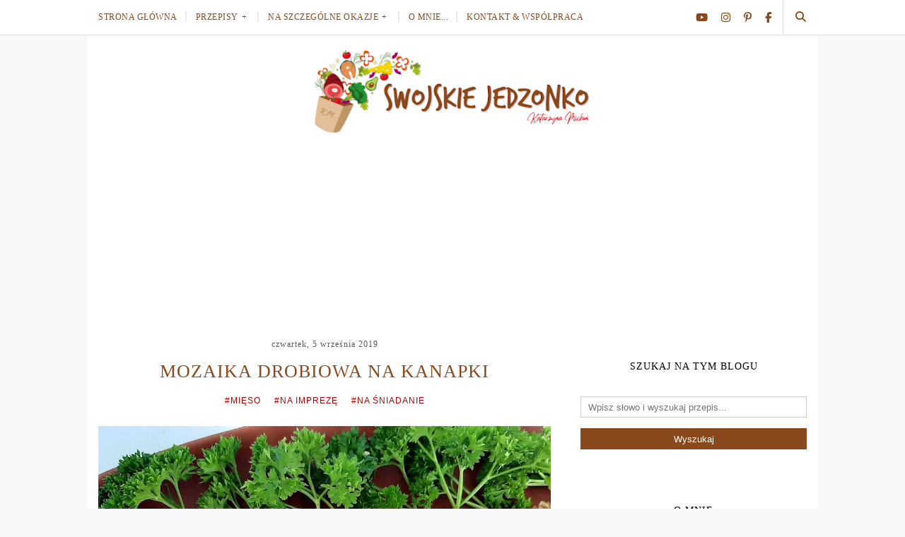

--- FILE ---
content_type: text/html; charset=UTF-8
request_url: https://www.swojskiejedzonko.com/2019/09/zapiekanka-ziemniaczana-pyszny-obiad-do.html
body_size: 30193
content:
<!DOCTYPE html>
<html class='v2' dir='ltr' lang='pl' xmlns='http://www.w3.org/1999/xhtml' xmlns:b='http://www.google.com/2005/gml/b' xmlns:data='http://www.google.com/2005/gml/data' xmlns:expr='http://www.google.com/2005/gml/expr'>
<head>
<link href='https://www.blogger.com/static/v1/widgets/335934321-css_bundle_v2.css' rel='stylesheet' type='text/css'/>
<meta content='IE=edge,chrome=1' http-equiv='X-UA-Compatible'/>
<meta content='width=device-width, initial-scale=1' name='viewport'/>
<title>Zapiekanka ziemniaczana mięsem, boczkiem  i pieczarkami - Swojskie jedzonko</title>
<link href='https://www.blogger.com/' rel='preconnect'/>
<link href='https://cdnjs.cloudflare.com/' rel='preconnect'/>
<link href='https://ajax.googleapis.com' rel='preconnect'/>
<link href='https://blogger.googleusercontent.com/' rel='preconnect'/>
<link href='https://www.googletagmanager.com/' rel='preconnect'/>
<link href='https://pagead2.googlesyndication.com/' rel='preconnect'/>
<link href='https://www.youtube.com/' rel='preconnect'/>
<link href='//www.blogger.com/' rel='dns-prefetch'/>
<link href='//cdnjs.cloudflare.com/' rel='dns-prefetch'/>
<link href='//ajax.googleapis.com/' rel='dns-prefetch'/>
<link href='//blogger.googleusercontent.com/' rel='dns-prefetch'/>
<link href='//www.googletagmanager.com/' rel='dns-prefetch'/>
<link href='//pagead2.googlesyndication.com/' rel='dns-prefetch'/>
<link href='//www.youtube.com/' rel='dns-prefetch'/>
<meta content='text/html; charset=UTF-8' http-equiv='Content-Type'/>
<meta content='blogger' name='generator'/>
<link href='https://www.swojskiejedzonko.com/favicon.ico' rel='icon' type='image/x-icon'/>
<link href='https://www.swojskiejedzonko.com/2019/09/zapiekanka-ziemniaczana-pyszny-obiad-do.html' rel='canonical'/>
<link rel="alternate" type="application/atom+xml" title="Swojskie jedzonko - Atom" href="https://www.swojskiejedzonko.com/feeds/posts/default" />
<link rel="alternate" type="application/rss+xml" title="Swojskie jedzonko - RSS" href="https://www.swojskiejedzonko.com/feeds/posts/default?alt=rss" />
<link rel="service.post" type="application/atom+xml" title="Swojskie jedzonko - Atom" href="https://www.blogger.com/feeds/4156625284681085304/posts/default" />

<link rel="alternate" type="application/atom+xml" title="Swojskie jedzonko - Atom" href="https://www.swojskiejedzonko.com/feeds/5405876973873769461/comments/default" />
<!--Can't find substitution for tag [blog.ieCssRetrofitLinks]-->
<link href='https://blogger.googleusercontent.com/img/b/R29vZ2xl/AVvXsEggLuFAFsmCmk7gHHqAwLS6NDCkz3XwAnPLe6R6D3I9luLAIDiz1SYqoOxr4IhiQiNzpuU9X5X0yCQlJyZ_uMCAnNOVPAJfmDz-UQML7M_ODC1g1olsTC-fuOUyJ6x_whantVJz4_9RLdA/s640/Photo_1567769213488.jpg' rel='image_src'/>
<meta content='pomysł na obiad dla całej rodziny' name='description'/>
<meta content='https://www.swojskiejedzonko.com/2019/09/zapiekanka-ziemniaczana-pyszny-obiad-do.html' property='og:url'/>
<meta content='Zapiekanka ziemniaczana mięsem, boczkiem  i pieczarkami' property='og:title'/>
<meta content='pomysł na obiad dla całej rodziny' property='og:description'/>
<meta content='https://blogger.googleusercontent.com/img/b/R29vZ2xl/AVvXsEggLuFAFsmCmk7gHHqAwLS6NDCkz3XwAnPLe6R6D3I9luLAIDiz1SYqoOxr4IhiQiNzpuU9X5X0yCQlJyZ_uMCAnNOVPAJfmDz-UQML7M_ODC1g1olsTC-fuOUyJ6x_whantVJz4_9RLdA/w1200-h630-p-k-no-nu/Photo_1567769213488.jpg' property='og:image'/>
<meta content='summary_large_image' name='twitter:card'/>
<meta content='max-image-preview:large' name='robots'/>
<link href='https://www.blogger.com/profile/10817292831440057247' rel='author'/>
<link as='image' fetchpriority='high' href='https://blogger.googleusercontent.com/img/b/R29vZ2xl/AVvXsEik33AB4bfGeh-luAYpAlM4VWHt-NqmVm2Z3yd-UfBjb7Osti9wtXFi48JvL9zSGVSK32nRsosrCqwo2asVJuCcqto8-UPdMyR9JrnioqMJIZtGFfKOyP_5iZl6EPDekQECMMM06IQQNMI/w480-rw/swojskie-jedzonko-logo.png' rel='preload' type='image/webp'/>
<style id='page-skin-1' type='text/css'><!--
/*
-----------------------------------------------
Blogger Template Style
Name:     Elegant Clean & Responsive Blogger Template
Designer: ThemeXpose
URL:      http://www.themexpose.com
Version:  Full Version - Edited, Optimized by WebLove.PL
-----------------------------------------------
\\
theme customized/modified by: www.weblove.pl - domena, https, personalizacja, wsparcie
//
----------------------------------------------- */
@font-face{font-family:"Font Awesome 5 Brands";font-style:normal;font-weight:400;font-display:swap;src:url(https://cdnjs.cloudflare.com/ajax/libs/font-awesome/6.7.2/webfonts/fa-brands-400.woff2) format("woff2");}
@font-face{font-family:"Font Awesome 5 Free";font-style:normal;font-weight:900;font-display:swap;src:url(https://cdnjs.cloudflare.com/ajax/libs/font-awesome/6.7.2/webfonts/fa-solid-900.woff2) format("woff2");}
/* Variable definitions
====================
<Variable name="blogheadercolor" description="blog header color" type="color" default="#222222"/>
<Variable name="slider.background.color" description="theme color" type="color" default="#89491D"/>
<Variable name="moderation.color" description="moderation color" type="color" default="#eeeeee"/>
<Variable name="line.color" description="line color" type="color" default="#dddddd"/>
<Variable name="white.color" description="white color" type="color" default="#ffffff"/>
<Variable name="black.color" description="black color" type="color" default="#000000"/>
<Group description="Body" selector="body">
<Variable name="body.background.color" description="Background Color" type="color" default="#eeeeee"/>
<Variable name="content.background.color" description="content Background" type="color" default="#ffffff"/>
</Group>
<Group description="Page Text">
<Variable name="body.text.font" description="Font" type="font" default="normal normal 16px Verdana, Geneva, sans-serif" />
<Variable name="body.text.color" description="Text color" type="color" default="#383838"/>
</Group>
<Group description="Navigation" selector="#navigation">
<Variable name="navigation.font" description="Title Font" type="font" default="normal normal 12px Georgia, Utopia, 'Palatino Linotype', Palatino, serif"/>
<Variable name="navigation.link.color" description="Link Color" type="color" default="#89491D"/>
<Variable name="navigation.link.hover.color" description="Link hover color" type="color" default="#595959"/>
<Variable name="navigation.background.color" description="Background Color" type="color" default="#ffffff"/>
<Variable name="navigation.line.color" description="Nav line Color" type="color" default="#eeeeee"/>
</Group>
<Group description="Links">
<Variable name="link.color" description="Link Color" type="color" default="#89491D"/>
<Variable name="link.hover.color" description="Link hover color" type="color" default="#595959"/>
</Group>
<Group description="Post Links" selector=".post-body a">
<Variable name="post.link.color" description="Link color" type="color" default="#B30000"/>
<Variable name="post.link.hover.color" description="Link hover color" type="color" default="#595959"/>
</Group>
<Group description="Post Title" selector=".post-title">
<Variable name="post.title.font" description="Title Font" type="font" default="normal normal 22px Georgia, Utopia, 'Palatino Linotype', Palatino, serif"/>
<Variable name="title.color" description="Title color" type="color" default="#89491D"/>
<Variable name="title.color.hover" description="Title color hover" type="color" default="#595959"/>
</Group>
<Group description="Date" selector=".post-header .date">
<Variable name="date.font" description="Date Font" type="font" default="normal normal 12px Georgia, serif"/>
<Variable name="date.color" description="Date color" type="color" default="#595959"/>
</Group>
<Group description="Category" selector=".post-header .category-name a">
<Variable name="category.link.color" description="Link color" type="color" default="#B30000"/>
<Variable name="category.link.hover.color" description="Link hover color" type="color" default="#595959"/>
</Group>
<Group description="Read More" selector=".post-entry a.more-link">
<Variable name="more.font" description="More Font" type="font" default="normal normal 14px Georgia, Utopia, 'Palatino Linotype', Palatino, serif"/>
<Variable name="more.color" description="Link color" type="color" default="#ffffff"/>
<Variable name="more.hover.color" description="Link hover color" type="color" default="#89491D"/>
<Variable name="more.background.color" description="background color" type="color" default="#89491D"/>
<Variable name="more.hover.background.color" description="background hover color" type="color" default="#ffffff"/>
<Variable name="more.border.color" description="border color" type="color" default="#89491D"/>
<Variable name="more.hover.border.color" description="border hover color" type="color" default="#89491D"/>
</Group>
<Group description="Comments" selector=".post-comment-link a">
<Variable name="comment.link.color" description="Link color" type="color" default="#595959"/>
<Variable name="comment.link.hover.color" description="Link hover color" type="color" default="#B30000"/>
</Group>
<Group description="Share" selector=".post-social-share-btns li">
<Variable name="share.line.color" description="Text Color" type="color" default="#89491D"/>
<Variable name="share.background.color" description="Background Color" type="color" default="#ffffff"/>
<Variable name="share.link.color" description="Link Color" type="color" default="#89491D"/>
<Variable name="share.link.hover.color" description="Link hover color" type="color" default="#ffffff"/>
</Group>
<Group description="Headings" selector=".post-entry h2">
<Variable name="headings.color" description="Heading color" type="color" default="#89491D"/>
</Group>
<Group description="Form" selector="form">
<Variable name="button.text.color" description="Text color" type="color" default="#888888"/>
<Variable name="button.hover.text.color" description="Text hover color" type="color" default="#89491D"/>
<Variable name="button.background.color" description="button background color" type="color" default="#89491D"/>
<Variable name="button.hover.background.color" description="button background hover color" type="color" default="#ffffff"/>
<Variable name="button.border.color" description="border color" type="color" default="#89491D"/>
<Variable name="button.hover.border.color" description="border hover color" type="color" default="#89491D"/>
</Group>
<Group description="Widget" selector=".sidebar .widget h2">
<Variable name="widget.font" description="Widget Font" type="font" default="normal normal 16px Georgia, Utopia, 'Palatino Linotype', Palatino, serif"/>
<Variable name="widget.text.color" description="Text color" type="color" default="#000000"/>
<Variable name="widget.background.color" description="background color" type="color" default="#eeeeee"/>
</Group>
<Group description="Pagination" selector=".pagination">
<Variable name="pagination.text.color" description="Text Color" type="color" default="#ffffff"/>
<Variable name="pagination.text.hover.color" description="Hover color" type="color" default="#89491D"/>
<Variable name="pagination.background.color" description="Background Color" type="color" default="#89491D"/>
<Variable name="pagination.hover.background.color" description="background hover color" type="color" default="#ffffff"/>
<Variable name="pagination.border.color" description="border color" type="color" default="#89491D"/>
<Variable name="pagination.hover.border.color" description="border hover color" type="color" default="#89491D"/>
</Group>
<Group description="Footer social" selector="#footer-sm">
<Variable name="footersm.link.color" description="Link Color" type="color" default="#89491D"/>
<Variable name="footersm.link.hover.color" description="Link Hover Color" type="color" default="#595959"/>
<Variable name="footersm.icon.color" description="Icon Background Color" type="color" default="#ffffff"/>
<Variable name="footersm.background.color" description="Background Color" type="color" default="#ffffff"/>
</Group>
<Group description="Template Footer" selector="#footer-copyright">
<Variable name="footer.text.color" description="Text Color" type="color" default="#595959"/>
<Variable name="footer.background.color" description="Background Color" type="color" default="#ffffff"/>
<Variable name="footer.link.color" description="Link Color" type="color" default="#89491D"/>
<Variable name="footer.link.hover.color" description="Link hover color" type="color" default="#595959"/>
<Variable name="footer.line.color" description="footer line color" type="color" default="#eeeeee"/>
</Group>
<Variable name="body.background" description="background-body" type="background" color="#f8f8f8" default="$(color) none repeat scroll top left"/>
<Variable name="body.background.override" description="Body Background Override" type="string" default=""/>
<Variable name="this.blog.author" description="blog author" type="string" default="Katarzyna Michoń"/>
<Variable name="label.page.count" description="pagination counter" type="string" default="12"/>
*/
/* Global reset */
/* Based upon 'reset.css' in the Yahoo! User Interface Library: http://developer.yahoo.com/yui */
*, html, body, div, dl, dt, dd, ul, ol, li, h1, h2, h3, h4, h5, h6, pre, form, label, fieldset, input, p, blockquote, th, td { margin:0; padding:0 }
table { border-collapse:collapse; border-spacing:0 }
fieldset, img { border:0 }
address, caption, cite, code, dfn, em, strong, th, var { font-style:normal; font-weight:normal }
ol, ul, li { list-style:none }
caption, th { text-align:left }
h1, h2, h3, h4, h5, h6 { font-size:100%; font-weight:normal }
q:before, q:after { content:''}
/* Global reset-RESET */
html {
-webkit-box-sizing: border-box;
-moz-box-sizing: border-box;
box-sizing: border-box;
}
*, *:before, *:after {
-webkit-box-sizing: inherit;
-moz-box-sizing: inherit;
box-sizing: inherit;
}
strong { font-weight: bold }
em { font-style: italic }
a img { border:none } /* Gets rid of IE's blue borders */
body#layout #header {
margin-bottom: 80px;
clear:both;
}
body#layout #navigation {
height: auto;
margin-bottom: 30px;
margin-top: 30px;
position: relative;
width: 100%;
z-index: 99999;
}
body#layout #navigation-wrapper {
width:40%;
float:left;
}
body#layout #top-social {
width:40%;
float:right;
}
body#layout #sidebar .widget, body#layout #sidebar-mobile .widget {
width:250px;
}
body {
background: #f8f8f8 none repeat scroll top left;
color: #222222;
font: normal normal 16px Verdana, Geneva, sans-serif;
font-weight: 400;
font-style: normal;
line-height: 1.75;
letter-spacing: 0px;
text-transform: none;
overflow-wrap: break-word;
word-break: break-word;
word-wrap: break-word;
min-height: 100%;
position: relative;
}
p {
font-size:16px;
line-height:26px;
}
a {
text-decoration:none;
color:#89491D;
}
a:hover {
color:#595959;
}
h1, h2, h3, h4, h5, h6 {
font-family: Georgia, Utopia, 'Palatino Linotype', Palatino, serif;
}
.container, #featured-area, #footer-sm, #footer-copyright {
background-color:#ffffff;
max-width:1032px;
width: 100%;
margin:0 auto;
padding: 0 15px;
}
.container.sp_sidebar {
overflow: hidden;
margin: 0 auto;
padding-top: 20px;
}
h1.logo_h.logo_h__txt {
font-size: 55px;
padding: 50px 0;
text-align: center;
font-weight: 300;
}
h1.logo_h.logo_h__txt, h1.logo_h.logo_h__txt a {
color: #222222;
}
#main {
width:100%;
}
.container.sp_sidebar #main {
width:640px;
margin: 0 30px 0 0;
float:left;
}
.grid-view .container.sp_sidebar #main {
width: 100%;
margin: auto;
float:none;
}
#sidebar, #sidebar-mobile {
width:320px;
max-width: 100%;
float:right;
margin: 8px auto 0;
}
img {max-width: 100%; height: auto;}
/********************************/
/*** Navigation ***/
/********************************/
#navigation {
border-bottom: 1px solid #dddddd;
position:fixed;
z-index:999;
width:100%;
height: 50px;
-webkit-backface-visibility: hidden;
}
#navigation, #navigation .container {
background-color: #ffffff;
}
#navigation-wrapper {margin: 0;}
.slicknav_menu {
display:none;
}
#navigation .container {
position:relative;
}
.menu {
float:left;
}
.menu li {
display:inline-block;
margin-right:8px;
position:relative;
}
.menu li a {
font: normal normal 12px Georgia, Utopia, 'Palatino Linotype', Palatino, serif;
letter-spacing:0.5px;
color:#89491D;
line-height:49px;
text-transform:uppercase;
display:inline-block;
-o-transition:.3s;
-ms-transition:.3s;
-moz-transition:.3s;
-webkit-transition:.3s;
}
.menu li a:hover {color: #595959;}
ul.sub-menu li:after {
content: "|";
padding-left: 8px;
color: #dddddd;
display: none;
}
/*** DROPDOWN ***/
.menu .sub-menu,
.menu .children {
background-color: #ffffff;
display: none;
padding: 0;
position: absolute;
margin-top:0;
left: 0;
z-index: 99999;
}
ul.menu ul a,
.menu ul ul a {
margin: 0;
padding: 7px 5px;
min-width: 195px;
line-height:20px;
-o-transition:.25s;
-ms-transition:.25s;
-moz-transition:.25s;
-webkit-transition:.25s;
transition:.25s;
border-bottom:1px solid #dddddd;
}
ul.menu ul li,
.menu ul ul li {
padding-right:0;
margin-right:0;
}
ul.menu ul a:hover,
.menu ul ul a:hover {
color: #595959;
}
ul.menu li:hover > ul,
.menu ul li:hover > ul {
display: block;
}
.menu .sub-menu ul,
.menu .children ul {
left: 100%;
top: 0;
}
/** Search **/
#top-search {
position:absolute;
right:0px;
top:0;
width:49px;
text-align:center;
}
#top-search a {
height:48px;
font-size:15px;
line-height:48px;
color:#89491D;
border-left: 1px solid #dddddd;
display:block;
-webkit-transition: all 0.2s linear;
-moz-transition: all 0.2s linear;
-ms-transition: all 0.2s linear;
-o-transition: all 0.2s linear;
transition: all 0.2s linear;
}
#top-search a:hover {
color:#595959;
background-color:#dddddd;
}
.show-search {
position:absolute;
top:48px;
right:-1px;
display:none;
z-index:10000;
}
.show-search #searchform input#s {
width:220px;
background:#ffffff;
}
.show-search #searchform input#s:focus {
border:1px solid #dddddd;
}
/*** Top Social ***/
#top-social {
position:absolute;
right:50px;
top:0;
}
#top-social a i {
font-size:15px;
height:15px;
margin-right:15px;
line-height:49px;
color:#89491D;
transition: all 0.2s linear;
}
#top-social a:last-of-type i {margin-right: 0;}
#top-social a:hover i { color: #595959; }
/********************************/
/*** Header ***/
/********************************/
#header {
padding-top:49px;
margin: 0 auto;
text-align: center;
}
#logo {
text-align:center;
padding:20px 0 10px;
}
#logo a {
line-height: 0;
}
#logo img {
aspect-ratio: 16 / 5;
width: 400px;
max-height: 125px;
}
ul.site-sm a:hover {
color: #595959;
}
/********************************/
/*** Grid Item ***/
/********************************/
/* grid title */
.sp-grid-title {
margin-bottom:45px;
text-align:center;
}
.sp-grid-title h3 {
font-size: 26px;
font-weight: 400;
text-transform: uppercase;
letter-spacing:1px;
margin-bottom:4px;
}
.sp-grid-title .sub-title {
font-size: 18px;
font-style: italic;
color: #999;
}
.sp-grid li {
display: inline-block;
vertical-align: top;
width: 300px;
margin-right: 16px;
margin-bottom: 45px;
}
.container.sp_sidebar .sp-grid li {
width:315px;
}
.container.sp_sidebar .sp-grid li:nth-child(3n+3) {
margin-right:16px;
}
.container.sp_sidebar .sp-grid li:nth-child(2n+2) {
margin-right:0;
}
.sp-grid li:nth-child(3n+3) {
margin-right:0;
}
.sp-grid li .item img {
width:100%;
height:auto;
margin-bottom:10px;
}
.sp-grid li .item .cat {
font-size: 11px;
font-weight: 700;
letter-spacing: 1px;
text-transform: uppercase;
margin-bottom:7px;
display:block;
}
.sp-grid li .item .cat a:hover {
text-decoration:underline;
}
.sp-grid li .item h2 {
margin-bottom:8px;
}
.sp-grid li .item h2 a {
font-size: 15px;
color: #000000;
text-transform: uppercase;
letter-spacing: 1px;
font-weight: 700;
-o-transition:.3s;
-ms-transition:.3s;
-moz-transition:.3s;
-webkit-transition:.3s;
}
.sp-grid li .item h2 a:hover {
opacity:.5;
}
.sp-grid li .item p {
margin-bottom:6px;
}
.sp-grid li .item .date {
font-size: 13px;
color: #999;
letter-spacing: 1px;
font-style: italic;
}
/********************************/
/*** Post ***/
/********************************/
.date-outer {
margin-bottom:30px;
}
/*** Post Header ***/
.post-header {
margin-bottom:25px;
text-align:center;
}
.post-header, .post-footer {
line-height: 1.6;
}
.post-header h1, .post-header h2 {margin-bottom: 15px;}
.post-header h1 a, .post-header h2 a, .post-header h1 {
color: #89491D;
font: normal normal 26px Georgia, Utopia, 'Palatino Linotype', Palatino, serif;
line-height: 1.25;
letter-spacing: 1px;
text-transform: uppercase;
}
.grid-view .post-header h2 a {
font-size: 18.2px;
}
.post-body h3.post-title a {color: #89491D;}
.post-header h2 a:hover, .post-body h3.post-title a:hover {
color: #595959;
}
.post-header .date {
display: inline-block;
margin-bottom: 15px;
letter-spacing: 1px;
color: #595959;
font: normal normal 12px Georgia, serif;
}
/*** Post image ***/
.post-image {
margin-bottom:18px;
text-align: center;
}
.post-image img {
aspect-ratio: 4 / 3;
max-width:100%;
height:auto;
object-fit: cover;
}
.post-image.audio iframe {
height:166px;
}
.container.sp_sidebar .post-image.audio iframe {
width:650px;
height:auto;
}
/*** Post Entry ***/
.post-entry {
/*font-size: 18px;*/
text-align: justify;
line-height: 1.75;
}
.post-entry img {
max-width:100%;
height:auto;
}
.post p {
text-align: center;
}
.post a.more-link {
margin-top: 20px;
text-transform: uppercase;
line-height: 1.75;
color: #ffffff;
border: 1px solid #89491D;
background-color: #89491D;
letter-spacing: 1px;
font: normal normal 14px Georgia, Utopia, 'Palatino Linotype', Palatino, serif;
padding: 5px 25px;
line-height: 35px;
display: inline-block;
text-transform: uppercase;
-webkit-transition: all 0.3s ease-in-out 0s;
-o-transition: all 0.3s ease-in-out 0s;
transition: all 0.3s ease-in-out 0s;
}
.post a.more-link:hover {
color: #89491D;
background-color: #ffffff;
border-color: #89491D;
}
.post-entry p, .post-entry h1, .post-entry h2, .post-entry h3, .post-entry h4, .post-entry h5, .post-entry h6, .post-entry hr {
margin-bottom:20px;
}
.post-entry h1, .post-entry h2, .post-entry h3, .post-entry h4, .post-entry h5, .post-entry h6 {
color: #89491D;
}
.post-entry h1 {
font-size:30px;
}
.post-entry h2 {
font-size:27px;
}
.post-entry h3 {
font-size:24px;
}
.post-entry h4 {
font-size:20px;
}
.post-entry h5 {
font-size:18px;
}
.post-entry h6 {
font-size:16px;
}
.post-entry hr {
border:0;
height:0;
border-bottom:1px solid #cccccc;
clear:both;
}
.post-entry blockquote {
border-left:3px solid #cccccc;
color:#999;
padding:5px 18px;
margin: 10px auto;
font-family: Georgia, serif;
font-size:20px;
line-height:30px;
font-style:italic;
}
.post-entry ul, .post-entry ol {
padding-left:45px;
margin-bottom:20px;
}
.post-entry ul li {
margin-bottom:12px;
list-style:square;
line-height: 1.6;
text-align: left;
}
.post-entry ol li {
margin-bottom:12px;
list-style:decimal;
}
.post .comment-link:link, .post .comment-link:visited  {color: #595959;}
.post .comment-link:hover, .post .comment-link:active  {color: #B30000;}
.post .post-comment-link a:before {font-family: "Font Awesome 5 Free", Symbol; content: "\f086"; padding-right: 5px;}
.sticky.post .post-header { border:1px solid #cccccc; padding:20px 0; }
.bypostauthor  {}
.post-entry table {width:100%; margin-bottom:22px; border-collapse:collapse; table-layout: fixed;}
.post-entry td, .post-entry th { padding: 12px 0; border-bottom: 1px solid #cccccc; }
.post-entry th {font-weight:bold; font-size:14px;}
.post-body a:link, .post-body a:visited {color: #B30000;}
.post-body a:hover, .post-body a:active {color: #595959;}
/*** Post Share ***/
.post-share {
text-align:center;
margin-top:30px;
margin-bottom:90px;
position: relative;
}
.post-share-inner:after {
position: absolute;
border-top: 1px solid #89491D;
content: "";
top: 50%;
left: 0;
right: 0;
bottom: 0;
z-index: 0;
}
.post-share a {
display:inline-block;
position: relative;
z-index: 1;
}
.share-box {
width:55px;
height:42px;
background:#ffffff;
border:1px solid #89491D;
display:inline-block;
line-height:42px;
margin:0 10px;
-o-transition:.3s;
-ms-transition:.3s;
-moz-transition:.3s;
-webkit-transition:.3s;
}
.share-box i {
font-size:14px;
}
.share-box:hover > i {
color: #ffffff;
}
.share-box:hover {
background: #89491D;
border: 1px solid #89491D;
}
/*** Post author ***/
.post-author {
margin-bottom:80px;
margin-top:70px;
overflow:hidden;
border-bottom: 1px solid rgba(34,34,34,0.1);
padding-bottom: 30px;
margin-bottom: 30px;
}
.author-img {
float:left;
margin-right:30px;
}
.author-img img {
border-radius:50%;
}
.author-content h5 a {
font-size:14px;
letter-spacing:1px;
text-transform:uppercase;
margin-bottom:8px;
color:#000;
display:block;
}
.author-content p {
margin-bottom:8px;
}
.author-content .author-social {
font-size:14px;
color:#bbb;
margin-right:8px;
}
/*** Post related ***/
.post-related {
overflow:hidden;
margin-bottom:30px;
margin-top:30px;
padding-bottom: 30px;
border-bottom: 1px solid #cccccc;
}
.post-box { text-align:center; }
.post-box-title {
padding-bottom: 3px;
display: inline-block;
margin-top: 0;
font-size: 24px;
font-weight: 400;
font-style: normal;
line-height: 1.25;
letter-spacing: 1px;
text-transform: uppercase;
text-align: center;
color: #000000;
margin-bottom: 20px;
}
.item-related {
width:33.333%;
float:left;
position: relative;
line-height: 0;
overflow: hidden;
padding: 0 2.5px 5px;
}
.item-related img {
aspect-ratio: 1 / 1;
width:100%;
height:auto;
}
.item-related h3 {
text-transform: uppercase;
letter-spacing: 1px;
display: block;
padding:15px;
width: 100%;
background-color: #89491D;
}
.item-related h3 a {
display: block;
font-size: 12px;
color: #ffffff;
line-height: 1.4;
height: 4.2em;
overflow: hidden;
}
.item-related h3 a:hover {
text-decoration:underline;
}
.item-related span.date {
font-size:10px;
text-transform:uppercase;
font-style:italic;
color:#999;
}
/** Post tags ***/
.entry-tags.gray-2-secondary {
margin: 0 auto 30px;
padding-bottom: 30px;
border-bottom: 1px solid #cccccc;
}
.entry-tags a {text-transform: lowercase;}
.site-sm {
margin: 0; padding: 0;
}
.site-sm.show-title li {
text-align: center;
width: 32.33333%;
background-color: #ffffff;
vertical-align: top;
}
ul.site-sm li {
float: left;
margin: 0.5%;
padding: 0 0 8px;
}
ul.site-sm li:nth-child(3n+4) {
clear: left;
}
.site-sm.show-title a {
margin: 20px auto 0 auto;
text-transform: uppercase;
font-size: 10px;
}
.site-sm.show-title i {
display: block;
margin: 0 auto;
}
.site-sm.style-default i {
width: 32px;
height: 32px;
margin: 0 auto;
line-height: 32px;
text-align: center;
font-size: 20px;
color: #222222;
}
/********************************/
/*** Pagination ***/
/********************************/
.pagination {
margin:60px auto;
overflow:hidden;
clear: both;
}
.pagination .pagecurrent, .pagination a {
display: block;
letter-spacing:1px;
text-transform:uppercase;
font-size:12px;
padding: 15px;
}
.pagination .pagecurrent, .pagination .displaypageNum a, .pagination .pagedots {
padding: 10px;
}
.pagination a:hover {
text-decoration:none;
}
.pagination .older {
position: relative;
text-align: right;
}
.pagination .newer {
position: relative;
text-align: left;
}
.pagination .pg-button {
margin: 5px auto;
width: 100%;
background-color: #89491D;
border: 1px solid #89491D;
transition: all 0.3s ease-in-out 0s;
}
.pagination .pg-button:hover {
background-color: #ffffff;
border: 1px solid #89491D;
}
.post-nav-icon {
position: absolute;
top: 7px;
width: 32px;
height: 32px;
text-align: center;
line-height: 32px;
background-color:#ffffff;
border-radius: 32px;
color: #89491D;
letter-spacing: 0;
}
.pg-button:hover .post-nav-icon {
color:#ffffff;
background-color: #89491D;
}
.older .post-nav-icon{
right:7px;
}
.newer .post-nav-icon{
left:7px;
}
.pg-button .pager-title {
margin-right: 45px;
}
.pg-button .pager-heading {
margin-left: 45px;
}
.pager-title, .pager-heading {color: #ffffff;}
.pg-button:hover .pager-title, .pg-button:hover .pager-heading {color: #89491D;}
/********************************/
/*** Footer Social ***/
/********************************/
#footer-sm {
background: #ffffff;
margin: 0 auto;
padding:40px 15px;
text-align:center;
}
#footer-sm h2 {display: none;}
#footer-sm ul {list-style: none; margin: 0 auto; padding: 0; text-align: center;}
#footer-sm ul li {display: inline-block; margin: 0 12px; padding: 0;}
#footer-sm li:first-child {margin-left:0;}
#footer-sm li:last-child {margin-right:0;}
#footer-sm li a {
margin:0;
color:#89491D;
font-size:11px;
text-transform:uppercase;
font-weight:700;
letter-spacing:1px;
}
#footer-sm li a i {
height:28px;
width:28px;
text-align:center;
line-height:28px;
background-color:#89491D;
color:#ffffff;
border-radius:50%;
margin-right:5px;
font-size:14px;
}
#footer-sm li a:hover {
text-decoration:none;
color: #595959;
}
#footer-sm li a:hover > i {
background-color: #595959;
}
/********************************/
/*** Footer Copyright ***/
/********************************/
#footer-copyright {
color: #595959;
border-top: 1px solid #eeeeee;
overflow:hidden;
}
#footer-copyright p {
font-size:13px;
float:left;
text-align: center;
text-wrap: balance;
}
#footer-copyright, #footer-copyright .container {
background-color:#ffffff;
}
#footer-copyright .container {padding: 10px 0;}
#footer-copyright .jump-top {
float:right;
margin-top:25px;
font-size:11px;
text-transform:uppercase;
}
#footer-copyright .jump-top i {
font-size:13px;
margin-left:3px;
}
#footer-copyright .jump-top:hover {
text-decoration:none;
}
footer#footer-copyright a:link, footer#footer-copyright a:visited {
color: #89491D;
text-decoration: underline solid currentcolor 1px;
text-underline-offset: 5px;
}
footer#footer-copyright a:hover, footer#footer-copyright a:active {
color: #595959;
}
/********************************/
/*** Widget Area ***/
/********************************/
section, nav, article, aside, hgroup, header, footer {display: block;}
.section {margin: 0 15px;}
.widget {line-height: 1.4;}
div.clear {clear: both;}
#Stats1, .Adsense, .post-signature, .post-footer {text-align: center;}
#Blog1 {text-align: inherit;}
#BlogArchive1 #ArchiveList ul li, #BlogArchive1 #ArchiveList ul ul li {margin: 5px 0; text-indent: 0;}
.Stats .counter-wrapper {font-weight: normal;}
#sidebar .widget, #sidebar-mobile .widget {
margin-right: 0;
float: none;
margin-bottom: 15px;
padding: 15px 0;
}
#sidebar .widget:first-child, #sidebar-mobile .widget:first-child {
margin-top: 0;
}
#sidebar .widget:last-child, #sidebar-mobile .widget:last-child {
margin-bottom: 0;
}
#sidebar .widget ul, #sidebar-mobile .widget ul {
margin: auto;
padding: 0;
}
#Image99 .image {position: relative; line-height: 0; margin-bottom: 10px; text-align: center;}
#Image99 img {aspect-ratio: 1 / 1;}
#Image99 .caption {display: block; text-align: justify;}
.post-footer .blog-newsletter {margin: 0 auto 45px; max-width: 300px;}
.PopularPosts .item-thumbnail-only, ul.side-newsfeed .side-item {display: table;}
.PopularPosts .item-thumbnail, ul.side-newsfeed .side-image {display: table-cell; float: none; margin: 0; padding: 0; width: 100px;}
.PopularPosts .item-title, ul.side-newsfeed .side-item-text {display: table-cell; font-family: Georgia, Utopia, 'Palatino Linotype', Palatino, serif; font-size: 15px; sans-serif; line-height: 1.75; letter-spacing: 1px; vertical-align: middle; padding: 0 0 0 10px; margin: 0; text-align: left;}
.PopularPosts .item-title a, .widget ul.side-newsfeed li .side-item .side-item-text a {color: #89491D;}
.PopularPosts .item-title a:hover, .widget ul.side-newsfeed li .side-item .side-item-text a:hover {color: #595959;}
.PopularPosts img {aspect-ratio: 1 / 1; margin: 0 auto; padding: 0;}
#sidebar .widget-title, #sidebar .widget h2, #sidebar-mobile .widget-title, #sidebar-mobile .widget h2 {
margin-bottom:20px;
}
.post iframe, #sidebar iframe, #sidebar-mobile iframe {
max-width: 100%;
}
.widget:first-child {
margin-top:0;
}
.widget:last-child {
margin-bottom:0;
margin-right:0;
}
.widget-title, #sidebar .widget h2, #sidebar-mobile .widget h2 {
color: #000000;
font: normal normal 14px Georgia, Utopia, 'Palatino Linotype', Palatino, serif;
line-height: 1.25;
letter-spacing: 1px;
text-transform: uppercase;
display: block;
text-overflow: ellipsis;
white-space: nowrap;
overflow: hidden;
position: relative;
text-align: center;
padding: 14px 11px;
background-color: #ffffff;
}
div#sidebar h2 span, div#sidebar-mobile h2 span {
display: inline-block;
}
/* Label */
.cloud-label-widget-content {display:inline-block; font-size:14px; text-align:left;}
.cloud-label-widget-content .label-size{display:inline-block;}
.cloud-label-widget-content .label-size a{
float: left;
line-height: 100%;
margin: 0;
padding: 4px 4px;
transition: all .6s;
}
#sidebar .widget ul li, #sidebar-mobile .widget ul li {
margin-bottom:8px;
padding-bottom:8px;
}
#sidebar .widget ul li:last-child, #sidebar-mobile .widget ul li:last-child {
margin-bottom:0;
padding-bottom:0;
border-bottom:none;
}
.PageList h2 {
display: none;
}
/*** Search widget ***/
#searchform input#s {
border: 1px solid #dddddd;
background-color:#ffffff;
padding:14px 14px;
font-size:12px;
letter-spacing:1px;
}
#searchform #s:focus { outline:none; }
/** searchbar for widget ***/
.widget #searchform input#s {
width:260px;
}
#sidebar .widget #searchform input#s, #sidebar-mobile .widget #searchform input#s {
width:230px;
}
/*** Tagcloud widget ***/
.widget .tagcloud a {
font-size:11px;
letter-spacing:1px;
text-transform:uppercase;
background:#f2f2f2;
color:#666;
padding:6px 8px 7px;
margin-right:5px;
margin-bottom:8px;
display:inline-block;
border-radius:2px;
}
.widget .tagcloud a:hover {
background:#333;
color:#ffffff;
}
/** WIDGET ITEMS **/
.widget ul.side-newsfeed li {
list-style-type:none;
margin-bottom:17px;
padding-bottom:13px;
margin-left:0;
}
.widget ul.side-newsfeed li:last-child {
margin-bottom:0;
padding-bottom:0;
}
.widget ul.side-newsfeed li .side-item {
overflow:hidden;
}
.widget ul.side-newsfeed li .side-item .side-image {
float:none;
margin:0 auto;
}
.widget ul.side-newsfeed li .side-item .side-image img {
aspect-ratio: 1 / 1;
}
.widget ul.side-newsfeed li .side-item .side-item-text {
overflow:hidden;
}
.widget ul.side-newsfeed li .side-item .side-item-text h4 a {
margin-bottom:1px;
display:block;
font-size:14px;
}
.widget ul.side-newsfeed li .side-item .side-item-text .side-item-meta {
font-size:10px;
letter-spacing:1px;
color:#999;
font-style:italic;
}
/** Social Widget **/
.widget-social {
text-align:center;
}
.widget-social a:first-child {
margin-left:0;
}
.widget-social a:last-child {
margin-right:0;
}
.widget-social a i {
height:28px;
width:28px;
text-align:center;
line-height:28px;
background:#666;
color:#ffffff;
border-radius:50%;
margin:0 2px;
font-size:14px;
}
.widget-social a:hover {
text-decoration:none;
color:#000;
}
.widget-social a:hover > i {
background:#000;
}
/*******************************
*** COMMENTS
*******************************/
.post-comments {
margin-bottom:70px;
margin-top:70px;
}
#comments .comments {
margin-bottom:40px;
}
#comments .comment {
border-bottom:1px dashed #cccccc;
margin:20px 0 34px;
padding: 0 0 40px;
}
#comments .comment .avatar-image-container {
float:left;
}
#comments .comment .avatar-image-container img {
border-radius:50%;
width:35px;
height:35px;
max-width:35px;
max-height:35px;
}
#comments .comments .comment-block {
margin-left: 45px;
position: relative;
}
#comments .comment-replies {
margin-left: 40px;
margin-top: 20px;
}
#comments .comments .avatar-image-container {
float: left;
max-height: 35px;
overflow: hidden;
width: 35px;
}
#comments .comment-replies .comment {
border:none;
margin-bottom:0px;
padding-bottom:0px;
}
#comments .thecomment .comment-text {
overflow:hidden;
}
#comments .thecomment .comment-text span.author, cite.user > a {
display:block;
font-size:14px;
text-transform:uppercase;
letter-spacing:1px;
margin-bottom:6px;
color:#89491D;
}
#comments .thecomment .comment-text span.author a:hover, cite.user > a:hover {
color: #595959;
}
#comments span.datetime, span.datetime a {
font-size:11px;
color:#999;
font-style:italic;
display:block;
margin-bottom:10px;
}
#comments .thecomment .comment-text em {
font-size:13px;
margin-bottom:-14px;
display:block;
color:orange;
letter-spacing:1px;
}
#comments .thecomment .comment-text em i {
font-size:14px;
color:#f3bd00;
}
#comments .comment-actions a {
float:right;
}
#comments .continue a {
float:left;
}
#comments .comment-actions a, .continue a {
margin-bottom:20px;
font-size:11px;
background-color:#eeeeee;
color:#222222;
padding:3px 6px 5px 6px;
border-radius:2px;
margin-left:7px;
-o-transition:.3s;
-ms-transition:.3s;
-moz-transition:.3s;
-webkit-transition:.3s;
transition:.3s;
}
#comments .loadmore a {
font-size:11px;
background-color:#eeeeee;
color:#222222;
padding:3px 6px 5px 6px;
border-radius:2px;
margin-left:7px;
-o-transition:.3s;
-ms-transition:.3s;
-moz-transition:.3s;
-webkit-transition:.3s;
transition:.3s;
}
.post-comments span.reply a.comment-edit-link {
background:#c5c5c5;
}
.post-comments span.reply a:hover {
opacity:.8;
}
ul.children { margin: 0 0 0 55px; }
ul.children li.thecomment { margin:0 0 8px 0; }
.bottom-blog {
display: inline-block;
width: 100%;
border-bottom: 1px solid #cccccc;
padding: 10px 0 30px;
margin-bottom: 0;
}
.bottom-blog ul.blog-date, .bottom-blog ul.group-share {margin: 0 auto; padding: 0; text-align: center;}
.blog-date li{
display: inline-block;
}
.blog-date li .fa{
font-size: 16px;
margin-right: 8px;
vertical-align: middle;
}
.group-share li{
display: inline-block;
margin-left: 6px;
}
.group-share li a{
width: 27px;
height: 27px;
line-height: 27px;
text-align: center;
font-size: 13px;
border: 1px solid #89491D;
-webkit-border-radius: 50%;
-moz-border-radius: 50%;
-ms-border-radius: 50%;
-o-border-radius: 50%;
border-radius: 50%;
display: inline-block;
}
.group-share li a:hover{
color: #ffffff;
border-color: #595959;
background: #595959;
}
.separator a, .post-body a[style*="margin-left"] {
margin-left: 0px !important; margin-right: 0px !important;
}
.post-header .bg-category{
width: 100%;
overflow: hidden;
text-align: center;
margin: 0 auto;
height: auto;
line-height: 12px;
/*white-space: nowrap;*/
}
.post-header .bg-category .category-name{
position: relative;
display: inline-block;
}
.post-header .category-name {
font-size: 12px;
color: #222222;
text-align: center;
text-transform: uppercase;
height: auto;
}
.post-header .category-name a:link, .post-header .category-name a:visited {
color: #B30000;
padding: 7px 0;
margin: 0px 8px 8px 8px;
line-height: 1.8;
letter-spacing: 1px;
}
.post-header .category-name a:hover, .post-header .category-name a:active {
color: #595959;
}
.post-header .category-name span{
position: relative;
display: inline-block;
}
/********************************/
/*** Archive ***/
/********************************/
.archive-box {
background:#f4f4f4;
padding:22px 0 24px;
text-align:center;
margin-bottom:70px;
margin-top:-70px;
border-bottom:1px solid #eee;
}
.archive-box span {
font-size:14px;
font-style:italic;
letter-spacing:1px;
color:#999;
}
.archive-box h1 {
font-size:26px;
letter-spacing:1px;
text-transform:uppercase;
}
.nothing {
margin-bottom:90px;
text-align:center;
}
/*** 404 ***/
.error-404 {
margin-bottom:105px;
text-align:center;
}
.error-404 h1 {
font-size:190px;
font-weight:700;
margin-bottom:-25px;
}
.error-404 p {
color:#999;
font-size:18px;
font-style:italic;
}
.author-content {
margin-left: 140px;
}
.post-entry blockquote p { border-left:3px solid #cccccc; }
#main .widget {
width: 100%;
}
#navigation .widget, #navigation .widget ul {margin: 0; padding: 0}
#navigation .widget ul li {
border:none;
padding:0px;
}
#navigation .widget ul li:after {
content: "|";
padding-left: 10px;
color: #dddddd;
}
#navigation .widget ul li:last-child:after {
content: normal;
}
#navigation .widget a:hover {
text-decoration: none;
}
.container.sp_sidebar {
overflow: hidden;
margin: 0 auto;
padding-top: 20px;
}
/* Slider */
.slick-slider
{
position: relative;
display: block;
-moz-box-sizing: border-box;
box-sizing: border-box;
-webkit-user-select: none;
-moz-user-select: none;
-ms-user-select: none;
user-select: none;
-webkit-touch-callout: none;
-khtml-user-select: none;
-ms-touch-action: pan-y;
touch-action: pan-y;
-webkit-tap-highlight-color: transparent;
}
.slick-list
{
position: relative;
display: block;
overflow: hidden;
margin: 0;
padding: 0;
}
.slick-list:focus
{
outline: none;
}
.slick-list.dragging
{
cursor: pointer;
cursor: hand;
}
.slick-slider .slick-track,
.slick-slider .slick-list
{
-webkit-transform: translate3d(0, 0, 0);
-moz-transform: translate3d(0, 0, 0);
-ms-transform: translate3d(0, 0, 0);
-o-transform: translate3d(0, 0, 0);
transform: translate3d(0, 0, 0);
will-change: transform;
}
.slick-track
{
position: relative;
top: 0;
left: 0;
display: block;
}
.slick-track:before,
.slick-track:after
{
display: table;
content: '';
}
.slick-track:after
{
clear: both;
}
.slick-loading .slick-track
{
visibility: hidden;
}
.slick-slide
{
display: none;
float: left;
height: 100%;
min-height: 1px;
border: 1px solid #ffffff;
}
[dir='rtl'] .slick-slide
{
float: right;
}
.slick-slide img
{
display: block;
}
.slick-slide.slick-loading img
{
display: none;
}
.slick-slide.dragging img
{
pointer-events: none;
}
.slick-initialized .slick-slide
{
display: block;
}
.slick-loading .slick-slide
{
visibility: hidden;
}
.slick-vertical .slick-slide
{
display: block;
height: auto;
border: 1px solid transparent;
}
/* --------------------------------------------------------------
Homepage Styles
-------------------------------------------------------------- */
/* ===[ Carousel And Slider ]=== */
.homepage-carousel {max-height: 320px;}
.homepage-carousel.slick-initialized,
.homepage-slider.slick-initialized {
opacity: 1;
transition: opacity .2s ease-in;
}
.homepage-carousel .slick-slide,
.homepage-slider .slick-slide {
float: left;
position: relative;
height: 100%;
min-height: 1px;
overflow: hidden;
line-height: 0;
}
.homepage-carousel .slick-slide img,
.homepage-slider .slick-slide img {
aspect-ratio: 4 / 3;
display: block;
width: 100%;
-webkit-transition: all .1s ease-in-out;
-moz-transition: all .1s ease-in-out;
-o-transition: all .1s ease-in-out;
transition: all .1s ease-in-out;
}
.homepage-carousel .slick-nav,
.homepage-slider .slick-nav {
font-size: 24px;
color: #ffffff;
display: block;
text-align: center;
outline: 0;
padding: 0;
width: 48px;
height: 48px;
position: absolute;
top: 50%;
margin-top: -15px;
background: transparent;
border: 1px solid rgba(255,255,255,.5);
cursor: pointer;
z-index: 9;
}
.homepage-carousel .slick-nav:hover,
.homepage-slider .slick-nav:hover {
color: #111;
background: #ffffff;
}
.homepage-carousel .slick-prev,
.homepage-slider .slick-prev { left: 25px }
.homepage-carousel .slick-next,
.homepage-slider .slick-next { right: 25px }
/* ===[ Carousel ]=== */
.homepage-carousel {
opacity: 0;
margin-bottom: 0;
}
.homepage-carousel .slick-slide .featured-title {
padding: 15px;
background-color: #89491D;
position: relative;
}
.homepage-carousel .slick-slide .featured-title h2 {
font-family: Georgia, Utopia, 'Palatino Linotype', Palatino, serif;
font-size: 16px;
line-height: 1.2;
color: #ffffff;
text-shadow: 0 1px 1px rgba(0,0,0,.3);
text-align: center;
height: 2.4em;
overflow: hidden;
text-transform: uppercase;
}
.homepage-carousel .slick-slide .featured-title .featured-date {
color: #ddd;
font-size: 13px;
}
.homepage-carousel .slick-slide .featured-title .featured-category {
font-size: 11px;
padding: 2px 5px;
text-transform: uppercase;
background-color: #89491D;
border-radius: 3px;
color: #ffffff;
margin-left: 5px;
}
#blog-pager > span a h3 {
font-size: 17px;
}
#blog-pager > span a h4 {
color: #222222;
}
#blog-pager a:hover {
text-decoration: none;
}
#blog-pager a > h3:hover {
text-decoration: underline!important;
}
.blog-mobile-link {clear: both;}
#blog-pager-older-link{display:block;float:right;width:50%;text-align:right;padding:15px 0}
#blog-pager-newer-link{display:block;float:left;width:50%;text-align:left;padding:15px 0}
#blog-pager{
clear:both;
font-size:16px;
line-height:normal;
margin:0;
padding:10px;
}
.ceneoaff-container {margin: 0 auto;}
/* weblove.pl */
@-moz-document url-prefix() { table img {width: 100%;} }
a, a i, a img {transition:all .35s ease-out;-o-transition:all .35s ease-out;-moz-transition:all .35s ease-out;-webkit-transition:all .35s ease-out}
a:hover img {opacity: 0.8;}
.status-msg-wrap, .aff-container {margin-bottom: 60px;}
.inline-ad {margin-bottom: 2em; text-align: center;}
#cookieChoiceInfo {background-color: #ffffff; border-top: 1px solid #cccccc; bottom: 0; top: auto !important;}
#cookieChoiceInfo .cookie-choices-text, #cookieChoiceInfo .cookie-choices-button {color: #222222; font-size: 14px; font-weight: normal;}
#cookieChoiceInfo #cookieChoiceDismiss {font-size: 22px; font-weight: bold; margin-left: 20px; padding: 15px;}
.status-msg-border {border: 1px solid #cccccc; opacity: 1;}
.status-msg-bg {background-color: #ffffff; line-height: 1;}
.status-msg-body, .status-msg-bg {padding: 15px;}
.abg {padding: 20px 15px; text-align: center;}
.post-body .abg ins:not(:empty):before {display: block; text-align: center; content: "Reklama"; font-size: 13px; margin-bottom: 5px;}
.fa {display:inline-block;font-family: "Font Awesome 5 Free", "Font Awesome 5 Brands", Symbol; font-weight: 400; font-style: normal; font-variant: normal; text-rendering: auto; line-height: 1; -webkit-font-smoothing:antialiased;-moz-osx-font-smoothing:grayscale}
.fa-search:before{content:"\f002"; font-weight: 900;}
.fa-home:before {content:"\f015"; font-weight: 900;}
.fa-tags:before {content:"\f02c"; font-weight: 900;}
.fa-angle-double-up:before {content:"\f102"; font-weight: 900;}
.fa-angle-double-down:before {content:"\f103"; font-weight: 900;}
.fa-angle-left:before {content:"\f104"; font-weight: 900;}
.fa-angle-right:before {content:"\f105"; font-weight: 900;}
.fa-angle-up:before {content:"\f106"; font-weight: 900;}
.fa-angle-down:before {content:"\f107"; font-weight: 900;}
.fa-chevron-left:before {content:"\f053"; font-weight: 900;}
.fa-chevron-right:before {content:"\f054"; font-weight: 900;}
.fa-chevron-up:before {content:"\f077"; font-weight: 900;}
.fa-chevron-down:before {content:"\f078"; font-weight: 900;}
.fa-facebook:before {content: "\f39e";}
.fa-instagram:before {content: "\f16d";}
.fa-email:before, .fa-mailto:before, .fa-kontakt:before, .fa-envelope:before {content: "\f0e0";}
.fa-youtube:before {content: "\f167";}
.fa-pinterest:before {content: "\f231";}
.fa-twitter:before {content: "\f099";}
.fa-newsletter:before {content: "\f1d8";}
.fa-blogger:before {content: "\f37d";}
.fa-rss:before {content: "\f09e"; font-weight: 900;}
.fa-print:before {content: "\f02f"; font-weight: 900;}
span.smg-label {display: none;}
.katalogi-kulinarne {text-align: center;}
.katalogi-kulinarne img {max-width: 33.333%; width: 100px; height: auto; max-height: 100px;}
#comment-editor {min-height: 120px;}
.form-section {display: inline-block;}
.BlogSearch .gsc-search-box .gsc-search-box td, .follow-by-email-inner td {display: block; margin: 0; padding: 0; width: 100%;}
.BlogSearch input.gsc-input, .follow-by-email-inner p, .follow-by-email-inner .email-section {
padding: 0px;
margin: 0px 0px 15px 0px;
}
.BlogSearch input.gsc-input, .FollowByEmail .follow-by-email-inner .follow-by-email-address {
width: 100%;
padding: 10px 10px;
height: 30px;
font-family: Verdana, Geneva, sans-serif;
border-radius: 0px;
border: 1px solid #cccccc;
clear: left;
}
.BlogSearch input.gsc-search-button, .FollowByEmail .follow-by-email-inner .follow-by-email-submit {
border: 1px solid #89491D;
cursor: pointer;
width: 100%;
border-radius: 0px;
font-family: Verdana, Geneva, sans-serif;
height: 30px;
background-color: #89491D;
color: #ffffff;
text-align: center !important;
padding: 0;
margin: 0;
position: relative;
transition: all 0.3s ease-in-out 0s;
}
.BlogSearch input.gsc-search-button:hover, .FollowByEmail .follow-by-email-inner .follow-by-email-submit:hover {
background-color: #ffffff;
color: #89491D;
border: 1px solid #89491D;
}
/* other */
.static_page .post-header {
font-size: 30px;
font-weight: 400;
font-style: normal;
line-height: 1.25;
letter-spacing: 1px;
text-transform: uppercase;
color: #222;
}
/*.item #header, .static_page #header {
border-bottom:1px solid #cccccc;
}*/
.item .post-entry {
border-bottom: 1px solid #cccccc;
padding-bottom: 30px;
margin-bottom: 30px;
}
.item .container.sp_sidebar, .static_page .container.sp_sidebar {
overflow: hidden;
}
.static_page .post .inline-ad {padding-top: 30px; border-top: 1px solid #cccccc;}
/* style */
.PageList LI.selected A {
text-decoration: none;
}
.entry-meta {
text-align: center;
border-bottom: 1px solid #cccccc;
padding-bottom: 30px;
margin-bottom: 30px;
}
.post-sharing-btns h4 {
margin-top: 0;
font-size: 24px;
font-weight: 400;
font-style: normal;
line-height: 1.25;
letter-spacing: 1px;
text-transform: uppercase;
text-align: center;
color: #000000;
margin-bottom: 20px;
}
.post-social-share-btns.size-large {
margin: 20px auto 5px;
padding: 0;
text-align: center;
}
.post-social-share-btns.size-large > *, .post-social-share-btns.size-large > li > span {
line-height: 32px;
min-width: 32px;
}
.post-social-share-btns.style-default > *, .post-social-share-btns.style-default > li > span {
border: 1px solid #89491D;
background-color: #ffffff;
}
.post-social-share-btns.style-default li:hover {
background-color: #89491D;
}
.post-social-share-btns > :first-child {
margin-left: 0;
}
.post-sharing-btns .post-social-share-btns > *, .post-sharing-btns .post-social-share-btns > li > span {
display: inline-block;
padding: 0 5px;
cursor: pointer;
text-align: center;
position: relative;
transition: color linear .2s,background-color linear .2s,border-color linear .2s;
-webkit-transition: color linear .2s,background-color linear .2s,border-color linear .2s;
}
.post-sharing-btns .post-social-share-btns > * {
display: inline-block;
margin: 5px;
width: 140px;
}
.post-social-share-btns li a, .post-social-share-btns li i {
color: #89491D;
}
.post-social-share-btns li:hover a, .post-social-share-btns li:hover i {
color: #ffffff;
}
.post-social-share-btns.size-large.style-default label {
font-size: 12px;
}
.post-social-share-btns.style-default label {
text-transform: uppercase;
}
.post-sharing-btns label {
letter-spacing: 1px;
}
.post-social-share-btns label {
margin: 0 0 0 10px;
text-transform: uppercase;
font-weight: normal;
line-height: 1;
vertical-align: middle;
cursor: pointer;
}
strong.tag-heading {
font-size: 14px;
}
strong.tag-heading .fa {
margin-right: 5px;
}
/*************************************************
*	10. Tablet									 *
*************************************************/
@media only screen and (min-width: 1021px) {
#navigation ul li .open-menu:after {content:"+"; padding-left: 5px;}
.item-related:nth-child(3n+1) {clear: left;}
}
@media only screen and (min-width: 800px) {
.grid-view .date-outer {
float: left;
width: 33.333%;
padding: 0 10px;
}
.grid-view .date-outer:nth-child(3n+1) {clear: left;}
}
@media only screen and (min-width: 800px) and (max-width: 1020px) {
.container, #featured-area, #footer-sm, #footer-copyright {
max-width:780px; padding-left: 20px; padding-right: 20px;
}
.item-related {width: 50%;}
.item-related:nth-child(2n+1) {clear: left;}
#navigation-wrapper {
display:none;
}
.slicknav_menu {
display:block;
}
#blog-pager span {width: 100%;}
#sidebar .widget, #sidebar-mobile .widget {
width:100%;
}
#footer-sm a i {
height:32px;
width:32px;
line-height:32px;
margin-right:0;
font-size:14px;
}
#footer-sm a span {
display:none;
}
.sp-grid li {
width:353px;
}
.sp-grid li:nth-child(3n+3) {
margin-right:16px;
}
.sp-grid li:nth-child(2n+2) {
margin-right:0;
}
.container.sp_sidebar #main {
width:480px;
margin-right:20px;
}
.container.sp_sidebar #sidebar, .container.sp_sidebar #sidebar-mobile {
width:230px;
}
.container.sp_sidebar #sidebar .widget, .container.sp_sidebar #sidebar-mobile .widget {
width:100%;
}
.container.sp_sidebar .sp-grid li {
width:228px;
}
.container.sp_sidebar .item-related h3 a {
font-size:12px;
letter-spacing:1px;
}
.container.sp_sidebar #respond textarea {
width:93%;
}
}
/*************************************************
*	Mobile Portrait								 *
*************************************************/
@media only screen and (max-width: 799px) {
h1.logo_h.logo_h__txt {
font-size: 40px;
}
.container, #featured-area, #footer-sm, #footer-copyright {
max-width:640px; padding-left: 20px; padding-right: 20px;
}
#navigation-wrapper {
display:none;
}
.slicknav_menu {
display:block;
}
.share-box {
width:46px;
height:36px;
line-height:36px;
margin:0 4px;
}
#respond textarea {
width:90%;
}
.thecomment .author-img {
display:none;
}
#sidebar .widget, #sidebar-mobile .widget {
width:100%;
float:left;
margin-bottom:35px;
}
#footer-sm li a i {
height:28px;
width:28px;
line-height:28px;
margin-right:0;
font-size:12px;
}
#footer-sm li a span{
display:none;
}
.sp-grid li {
width:300px;
}
.sp-grid li:nth-child(3n+3) {
margin-right:0;
}
.sp-grid li:nth-child(2n+2) {
margin-right:0;
}
.container.sp_sidebar #main {
width:100%;
margin-right:0;
}
.container.sp_sidebar #sidebar, .container.sp_sidebar #sidebar-mobile {
width:360px;
float: none;
}
.container.sp_sidebar #sidebar .widget, .container.sp_sidebar #sidebar-mobile .widget {
width:100%;
}
#blog-pager span {width: 100%;}
}
/*************************************************
*	10. Landscape								 *
*************************************************/
@media only screen and (min-width: 520px) and (max-width: 799px) {
.share-box {
width:55px;
height:42px;
line-height:42px;
margin:0 10px;
}
.item-related {width: 33.333%;}
.item-related:nth-child(3n+1) {clear: left;}
#sidebar .widget, #sidebar-more .widget {
width:100%;
float:left;
}
#footer-sm li a {
margin:0 12px;
}
#footer-sm li a i {
height:32px;
width:32px;
line-height:32px;
margin-right:0;
font-size:14px;
}
.sp-grid li {
width:230px;
}
.sp-grid li:nth-child(3n+3) {
margin-right:16px;
}
.sp-grid li:nth-child(2n+2) {
margin-right:0;
}
.container.sp_sidebar .sp-grid li {
width:230px;
}
.container.sp_sidebar .sp-grid li:nth-child(3n+3) {
margin-right:16px;
}
.container.sp_sidebar .sp-grid li:nth-child(2n+2) {
margin-right:0;
}
.container.sp_sidebar #main {
width:100%;
margin-right:0;
}
.container.sp_sidebar #sidebar, .container.sp_sidebar #sidebar-more {
width:360px;
}
.container.sp_sidebar #sidebar .widget, .container.sp_sidebar #sidebar-more .widget {
width:100%;
}
.grid-view .date-outer {float: left; width: 50%;}
.grid-view .date-outer:nth-child(even) {padding-left: 10px;}
.grid-view .date-outer:nth-child(odd) {padding-right: 10px;}
.grid-view .date-outer:nth-child(2n+1) {clear: left;}
}
@media only screen and (max-width: 568px) {
.homepage-carousel .slick-nav {display: none !important;}
.pagination .pg-button {text-align: center;}
}
@media only screen and (max-width: 519px) {
.homepage-carousel .slick-slide .featured-title h2 {font-size: 12px;}
.item-related {width: 50%;}
.item-related:nth-child(2n+1) {clear: left;}
}
@media only screen and (max-width: 375px) {
.item-related {display: flex; width: 100%;}
.item-related a {flex: 1 0 50%;}
.item-related:nth-child(odd) a {order: 2;}
.item-related h3 {align-content: center;}
#footer-sm .widget-content ul li {margin: 16px;}
}
/* Mobile Menu Core Style */
.slicknav_btn { position: relative; display: block; vertical-align: middle; float: left;  line-height: 27px; cursor: pointer;  height:27px;}
.slicknav_menu  .slicknav_menutxt { display: block; line-height: 1.188em; float: left; }
.slicknav_menu .slicknav_icon { float: left; margin: 0.188em 0 0 0.438em; }
.slicknav_menu .slicknav_no-text { margin: 0 }
.slicknav_menu .slicknav_icon-bar { display: block; width: 1.125em; height: 0.125em; }
.slicknav_btn .slicknav_icon-bar + .slicknav_icon-bar { margin-top: 0.188em }
.slicknav_nav { clear: both }
.slicknav_nav ul,
.slicknav_nav li { display: block }
.slicknav_nav .slicknav_arrow { font-size: 0.8em; margin: 0 0 0 0.4em; }
.slicknav_nav .slicknav_item { cursor: pointer; }
.slicknav_nav .slicknav_row { display: block; }
.slicknav_nav a { display: block }
.slicknav_nav .slicknav_item a,
.slicknav_nav .slicknav_parent-link a { display: inline }
.slicknav_menu:before,
.slicknav_menu:after { content: " "; display: table; }
.slicknav_menu:after { clear: both }
/* IE6/7 support */
.slicknav_menu { *zoom: 1 }
/*
User Default Style
Change the following styles to modify the appearance of the menu.
*/
/* Button */
.slicknav_btn {
margin: 5px auto 6px;
text-decoration:none;
text-shadow: 0 1px 1px rgba(255, 255, 255, 0.75);
-webkit-border-radius: 4px;
-moz-border-radius: 4px;
border-radius: 4px;
}
/* Button Text */
.slicknav_menu  .slicknav_menutxt {
color: #444;
font-weight: bold;
text-shadow: 0 1px 3px #000;
}
/* Button Lines */
.slicknav_menu .slicknav_icon-bar {
background-color: #89491D;
}
.slicknav_menu {
font-size:19px;
padding: 5px 0 4px;
}
.slicknav_nav {
color:#444;
margin:0;
padding:0;
font-size:0.875em;
}
.slicknav_nav, .slicknav_nav ul {
list-style: none;
overflow:hidden;
}
.slicknav_nav ul {
padding:0;
margin:0;
}
.slicknav_nav .slicknav_row {
padding:5px 10px;
margin:2px 5px;
}
.slicknav_nav a{
color: #89491D;
padding:5px 10px;
margin:2px 5px;
text-decoration:none;
font-size:14px;
font-weight:400;
letter-spacing:1px;
text-transform:uppercase;
}
.slicknav_nav .slicknav_item a,
.slicknav_nav .slicknav_parent-link a {
padding:0;
margin:0;
}
.slicknav_nav .slicknav_row:hover {
}
.slicknav_nav a:hover{
color:#595959;
}
.slicknav_nav .slicknav_txtnode {
margin-left:15px;
}
.slicknav_menu .slicknav_no-text {
margin-top:7px;
}
.PopularPosts .widget-content ul li {
padding: 0.3em 0;
}

--></style>
<script type='text/javascript'>
 //<![CDATA[
imgr = new Array();
imgr[0] = "https://blogger.googleusercontent.com/img/b/R29vZ2xl/AVvXsEg7hQDfqxgGi0D9h9MKjYcHxwea4BhUAIps7Ufx27N9gSRPLn-L3rVufkH6vdqgjoFJI5CRDsHT9YNHoO5ek4gYLVdc3-gdbFhn9snptJPhmvjdtCNgluYwOxU_hGZFrqp4yITUpHdEn5A/w400-rw/swojskiejedzonko-noimage.jpg";
showRandomImg = true;
numposts1 = 12;
numposts11 = 12;
numposts2 = 6;
slidecat = "polecane";
sidecat = "polecane";
var relatedTitles = new Array();
var relatedTitlesNum = 0;
var relatedUrls = new Array();
var thumburl = new Array();

function related_results_labels_thumbs(json) {
for (var i = 0; i < json.feed.entry.length; i++) {
var entry = json.feed.entry[i];
relatedTitles[relatedTitlesNum] = entry.title.$t;
try 
{thumburl[relatedTitlesNum]=entry.media$thumbnail.url;}


catch (error){

s=entry.content.$t;a=s.indexOf("<img");b=s.indexOf("src=\"",a);c=s.indexOf("\"",b+5);d=s.substr(b+5,c-b-5);
if((a!=-1)&&(b!=-1)&&(c!=-1)&&(d!=""))
{thumburl[relatedTitlesNum]=d;} else {if(typeof(defaultnoimage) !== 'undefined') thumburl[relatedTitlesNum]=defaultnoimage; else thumburl[relatedTitlesNum]="https://blogger.googleusercontent.com/img/b/R29vZ2xl/AVvXsEg7hQDfqxgGi0D9h9MKjYcHxwea4BhUAIps7Ufx27N9gSRPLn-L3rVufkH6vdqgjoFJI5CRDsHT9YNHoO5ek4gYLVdc3-gdbFhn9snptJPhmvjdtCNgluYwOxU_hGZFrqp4yITUpHdEn5A/w240-h240-p-k-no-nu-rw/swojskiejedzonko-noimage.jpg";}

}

if(relatedTitles[relatedTitlesNum].length>35) relatedTitles[relatedTitlesNum]=relatedTitles[relatedTitlesNum].substring(0, 35)+"...";
for (var k = 0; k < entry.link.length; k++) {
if (entry.link[k].rel == 'alternate') {
relatedUrls[relatedTitlesNum] = entry.link[k].href;
relatedTitlesNum++;


}
}
}
}
function removeRelatedDuplicates_thumbs() {
var tmp = new Array(0);
var tmp2 = new Array(0);
var tmp3 = new Array(0);
for(var i = 0; i < relatedUrls.length; i++) {
if(!contains_thumbs(tmp, relatedUrls[i])) 
{
tmp.length += 1;
tmp[tmp.length - 1] = relatedUrls[i];
tmp2.length += 1;
tmp3.length += 1;
tmp2[tmp2.length - 1] = relatedTitles[i];
tmp3[tmp3.length - 1] = thumburl[i];
}
}
relatedTitles = tmp2;
relatedUrls = tmp;
thumburl=tmp3;


}
function contains_thumbs(a, e) {
for(var j = 0; j < a.length; j++) if (a[j]==e) return true;
return false;
}
function printRelatedLabels_thumbs(current) {
for(var i = 0; i < relatedUrls.length; i++)
{
if((relatedUrls[i]==current)||(!relatedTitles[i]))
{
relatedUrls.splice(i,1);
relatedTitles.splice(i,1);
thumburl.splice(i,1);
i--;
}
}


var r = Math.floor((relatedTitles.length - 1) * Math.random());
var i = 0;


document.write('<div class="related-slide">');

while (i < relatedTitles.length && i < 20 && i<maxresults) {
if (thumburl[r].indexOf('/img/a/') > -1) {
  var tmb = thumburl[r].replace(/([^\=]+$)/,'w280-h280-p-k-no-nu-rw').replace('http://','https://');
} else if (thumburl[r].indexOf('img.youtube') > -1 || thumburl[r].indexOf('i.ytimg') > -1) {
  var tmb = thumburl[r].replace('/vi/','/vi_webp/').replace('default.jpg','hqdefault.webp').replace('http://','https://');
} else {
  var tmb = thumburl[r].replace(/[^\/]+(?=\/[^\/]*$)/,'w240-h240-p-k-no-nu-rw').replace('http://','https://');
}

document.write('<div class="item-related"><a href="' + relatedUrls[r] + '" title="przejdź do przepisu: '+relatedTitles[r]+'"><img src="'+tmb+'" loading="lazy" width="240" height="240" alt="przejdź do przepisu: '+relatedTitles[r]+'"/></a><h3><a href="' + relatedUrls[r] + '">'+relatedTitles[r]+'</a></h3></div>');i++;


if (r < relatedTitles.length - 1) {
r++;
} else {
r = 0;
}

}
document.write('</div>');
relatedUrls.splice(0,relatedUrls.length);
thumburl.splice(0,thumburl.length);
relatedTitles.splice(0,relatedTitles.length);

}
function removeHtmlTag(strx,chop){
	var s = strx.split("<");
	for(var i=0;i<s.length;i++){
		if(s[i].indexOf(">")!=-1){
			s[i] = s[i].substring(s[i].indexOf(">")+1,s[i].length);
		}
	}
	s =  s.join("");
	s = s.substring(0,chop-1);
	return s;
}




function showrecentposts2(json) {
	j = (showRandomImg) ? Math.floor((imgr.length+1)*Math.random()) : 0;
	img  = new Array();
    if (numposts1 <= json.feed.entry.length) {
		maxpost = numposts1;
		}
	else
       {
	   maxpost=json.feed.entry.length;
	   }	
	
  	for (var i = 0; i < maxpost; i++) {
    	var entry = json.feed.entry[i];
    	var posttitle = entry.title.$t;
		var pcm;
    	var posturl;
	
		var cate ='';
		for (var e=0; e < json.feed.entry[i].category.length;e++) {
			cate = cate + '<a href="/search/label/'+json.feed.entry[i].category[e].term+'?&amp;max-results=6">'+json.feed.entry[i].category[e].term+'</a>, ';		
		}
    	if (i == json.feed.entry.length) break;
    	for (var k = 0; k < entry.link.length; k++) {
      		if (entry.link[k].rel == 'alternate') {
        		posturl = entry.link[k].href;
        		break;
      		}
    	}
		
		
		for (var k = 0; k < entry.link.length; k++) {
      		if (entry.link[k].rel == 'replies' && entry.link[k].type == 'text/html') {
        		pcm = entry.link[k].title.split(" ")[0];
        		break;
      		}
    	}
		
    	if ("content" in entry) {
      		var postcontent = entry.content.$t;}
    	else
    	if ("summary" in entry) {
      		var postcontent = entry.summary.$t;}
    	else var postcontent = "";
    	
    	postdate = entry.published.$t;
	
	if(j>imgr.length-1) j=0;
	img[i] = imgr[j];
	
	s = postcontent	; a = s.indexOf("<img"); b = s.indexOf("src=\"",a); c = s.indexOf("\"",b+5); d = s.substr(b+5,c-b-5);

	if((a!=-1)&&(b!=-1)&&(c!=-1)&&(d!="")) img[i] = d;

var thsimage = json.feed.entry[i].media$thumbnail.url;

if (thsimage.indexOf('/img/a/') > -1) {
  var tmb = thsimage.replace(/([^\=]+$)/,'w100-h100-p-k-no-nu-rw').replace('http://','https://');
} else if (thsimage.indexOf('img.youtube') > -1 || thsimage.indexOf('i.ytimg') > -1) {
  var tmb = thsimage.replace('/vi/','/vi_webp/').replace('default.jpg','default.webp').replace('http://','https://');
} else {
  var tmb = thsimage.replace(/[^\/]+(?=\/[^\/]*$)/,'w100-h100-p-k-no-nu-rw').replace('http://','https://');
} 
   
 var trtd = '<li><div class="side-item"><div class="side-image"><a href="'+posturl+'"><img src="'+tmb+'" alt="przeczytaj przepis: '+posttitle+'" loading="lazy" width="100" height="100"></a></div><div class="side-item-text"><a href="'+posturl+'">'+posttitle+'</a></div></div></li>';
	document.write(trtd);

	j++;
}
	
}


function removeHtmlTag(strx,chop){
	var s = strx.split("<");
	for(var i=0;i<s.length;i++){
		if(s[i].indexOf(">")!=-1){
			s[i] = s[i].substring(s[i].indexOf(">")+1,s[i].length);
		}
	}
	s =  s.join("");
	s = s.substring(0,chop-1);
	return s;
}
function showrecentposts1(json) {
	j = (showRandomImg) ? Math.floor((imgr.length+1)*Math.random()) : 0;
	img  = new Array();
    if (numposts11 <= json.feed.entry.length) {
		maxpost = numposts11;
		}
	else
       {
	   maxpost=json.feed.entry.length;
	   }	
	document.write('<div class="homepage-carousel">');
  	for (var i = 0; i < maxpost; i++) {
    	var entry = json.feed.entry[i];
    	var posttitle = entry.title.$t;
		var pcm;
    	var posturl;
	
		for (var e=0; e < json.feed.entry[i].category.length;e++) {
			cate = '<span href="/search/label/'+json.feed.entry[i].category[e].term+'?&amp;max-results=6">'+json.feed.entry[i].category[e].term+'</span> ';		
		}
    	if (i == json.feed.entry.length) break;
    	for (var k = 0; k < entry.link.length; k++) {
      		if (entry.link[k].rel == 'alternate') {
        		posturl = entry.link[k].href;
        		break;
      		}
    	}
		
		for (var k = 0; k < entry.link.length; k++) {
      		if (entry.link[k].rel == 'replies' && entry.link[k].type == 'text/html') {
        		pcm = entry.link[k].title.split(" ")[0];
        		break;
      		}
    	}
		
    	if ("content" in entry) {
      		var postcontent = entry.content.$t;}
    	else
    	if ("summary" in entry) {
      		var postcontent = entry.summary.$t;}
    	else var postcontent = "";
    	
	
	if(j>imgr.length-1) j=0;
	img[i] = imgr[j];
	
	s = postcontent	; a = s.indexOf("<img"); b = s.indexOf("src=\"",a); c = s.indexOf("\"",b+5); d = s.substr(b+5,c-b-5);

	if((a!=-1)&&(b!=-1)&&(c!=-1)&&(d!="")) img[i] = d;

var thimage = json.feed.entry[i].media$thumbnail.url;

if (thimage.indexOf('/img/a/') > -1) {
	var tmb = thimage.replace(/([^\=]+$)/,'w400-h300-p-k-no-nu-rw').replace('http://','https://');
	var tmbt = thimage.replace(/([^\=]+$)/,'w360-h270-p-k-no-nu-rw').replace('http://','https://');
    var tmbm = thimage.replace(/([^\=]+$)/,'w300-h225-p-k-no-nu-rw').replace('http://','https://');
} else if (thimage.indexOf('img.youtube') > -1 || img[i].indexOf('i.ytimg') > -1) {
    var tmb = thimage.replace('/vi/','/vi_webp/').replace('default.jpg','sddefault.webp').replace('http://','https://');
    var tmbt = thimage.replace('/vi/','/vi_webp/').replace('default.jpg','hqdefault.webp').replace('http://','https://');
    var tmbm = thimage.replace('/vi/','/vi_webp/').replace('default.jpg','mqdefault.webp').replace('http://','https://');
} else {
	var tmb = thimage.replace(/[^\/]+(?=\/[^\/]*$)/,'w400-h300-p-k-no-nu-rw').replace('http://','https://');
	var tmbt = thimage.replace(/[^\/]+(?=\/[^\/]*$)/,'w360-h270-p-k-no-nu-rw').replace('http://','https://');
    var tmbm = thimage.replace(/[^\/]+(?=\/[^\/]*$)/,'w300-h225-p-k-no-nu-rw').replace('http://','https://');
}

      var trtd = '<a href="'+posturl+'"><div class="featured-post"><img src="'+tmbm+'" srcset="'+tmbm+' 600w, '+tmbt+' 1366w, '+tmb+' 2560w" sizes="(max-width: 799px) 50vw, 33vw" alt="przeczytaj przepis: '+posttitle+'" width="300" height="225" fetchpriority="auto"/><div class="featured-title"><h2>'+posttitle+'</h2></div></div></a>';

	document.write(trtd);

	j++;
}
	document.write('</div>');
}


 //]]>
</script>
<script async='async' src='//pagead2.googlesyndication.com/pagead/js/adsbygoogle.js'></script>
<script>
    (adsbygoogle = window.adsbygoogle || []).push({
         google_ad_client: "ca-pub-8111068399898195",
         enable_page_level_ads: true
    });
</script>
<!-- Google tag (gtag.js) -->
<script async='true' src='https://www.googletagmanager.com/gtag/js?id=G-KEGBNDQQH6'></script>
<script>
        window.dataLayer = window.dataLayer || [];
        function gtag(){dataLayer.push(arguments);}
        gtag('js', new Date());
        gtag('config', 'G-KEGBNDQQH6');
      </script>
<meta content='107eb3aec29f70d617cc6da0041f5749' name='p:domain_verify'/>
<link href='https://www.blogger.com/dyn-css/authorization.css?targetBlogID=4156625284681085304&amp;zx=8aca5b30-72cf-4e9a-a4bd-9c30e2518b07' media='none' onload='if(media!=&#39;all&#39;)media=&#39;all&#39;' rel='stylesheet'/><noscript><link href='https://www.blogger.com/dyn-css/authorization.css?targetBlogID=4156625284681085304&amp;zx=8aca5b30-72cf-4e9a-a4bd-9c30e2518b07' rel='stylesheet'/></noscript>
<meta name='google-adsense-platform-account' content='ca-host-pub-1556223355139109'/>
<meta name='google-adsense-platform-domain' content='blogspot.com'/>

<!-- data-ad-client=ca-pub-8111068399898195 -->

</head>
<body class='loading item'>
<nav id='navigation'>
<div class='container'>
<div class='section' id='navigation-wrapper'><div class='widget PageList' data-version='1' id='PageList1'>
<h2>Menu</h2>
<div class='widget-content menu'>
<ul>
<li class='home'><a href='https://www.swojskiejedzonko.com/'>Strona główna</a></li>
<li><a class='open-menu' href='#'>Przepisy</a>
<ul class='sub-menu'>
<li><a href='https://www.swojskiejedzonko.com/search/label/ciasta%20i%20desery?&max-results=12&ref=mcat'>Ciasta i Desery</a></li>
<li><a href='https://www.swojskiejedzonko.com/search/label/sa%C5%82atki?&max-results=12&ref=mcat'>Sałatki</a></li>
<li><a href='https://www.swojskiejedzonko.com/search/label/dla%20dzieci?&max-results=12&ref=mcat'>Dla dzieci</a></li>
<li><a href='https://www.swojskiejedzonko.com/search/label/na%20śniadanie?&max-results=12&ref=mcat'>Na śniadanie</a></li>
<li><a href='https://www.swojskiejedzonko.com/search/label/na%20obiad?&max-results=12&ref=mcat'>Na obiad</a></li>
<li><a href='https://www.swojskiejedzonko.com/search/label/mi%C4%99so?&max-results=12&ref=mcat'>Mięso</a></li>
<li><a href='https://www.swojskiejedzonko.com/search/label/zupy?&max-results=12&ref=mcat'>Zupy</a></li>
<li><a href='https://www.swojskiejedzonko.com/search/label/przek%C4%85ski?&max-results=12&ref=mcat'>Przekąski</a></li>
<li><a href='https://www.swojskiejedzonko.com/search/label/dodatki%20do%20dań?&max-results=12&ref=mcat'>Dodatki do dań</a></li>
<li><a href='https://www.swojskiejedzonko.com/search/label/pieczywo?&max-results=12&ref=mcat'>Pieczywo</a></li>
<li><a href='https://www.swojskiejedzonko.com/search/label/przetwory?&max-results=12&ref=mcat'>Przetwory</a></li>
<li><a href='https://www.swojskiejedzonko.com/search/label/w%C4%99dliny%20domowe?&max-results=12&ref=mcat'>Wędliny domowe</a></li>
</ul>
</li>
<li><a class='open-menu' href='#'>Na szczególne okazje</a>
<ul class='sub-menu'>
<li><a href='https://www.swojskiejedzonko.com/search/label/Na%20imprez%C4%99?&max-results=12&ref=mcat'>Na imprezę</a></li>
<li><a href='https://www.swojskiejedzonko.com/search/label/Na%20grilla?&max-results=12&ref=mcat'>Na grilla</a></li>
<li><a href='https://www.swojskiejedzonko.com/search/label/Torty?&max-results=12&ref=mcat'>Torty</a></li>
<li><a href='https://www.swojskiejedzonko.com/search/label/T%C5%82usty%20czwartek?&max-results=12&ref=mcat'>Tłusty czwartek</a></li>
<li><a href='https://www.swojskiejedzonko.com/search/label/Wielkanoc?&max-results=12&ref=mcat'>Wielkanoc</a></li>
<li><a href='https://www.swojskiejedzonko.com/search/label/Wigilia?&max-results=12&ref=mcat'>Wigilia</a></li>
</ul>
</li>
<li><a href='https://www.swojskiejedzonko.com/p/o-mnie.html'>O mnie...</a></li>
<li><a href='https://www.swojskiejedzonko.com/p/kontakt.html'>Kontakt &amp; Współpraca</a></li>
</ul>
<div class='clear'></div>
</div>
</div></div>
<div class='menu-mobile'></div>
<div id='top-search'>
<a href='#' title='wyszukaj na tym blogu'><i class='fa fa-search'></i></a>
</div>
<div class='show-search'>
<form action='/search' id='searchform' method='get' role='search'>
<div>
<input id='s' name='q' placeholder='Wpisz słowo i wciśnij enter...' type='text'/>
</div>
</form>
</div>
<div class='section' id='top-social'><div class='widget LinkList' data-version='1' id='LinkList1'>
<div class='widget-content'>
<a href='https://www.youtube.com/channel/UCgc096QuC7nUzF2309m19_g?sub_confirmation=1' rel='me external noopener' target='_blank' title='youtube'><i class='fa fa-youtube'></i><span class='smg-label'>youtube</span></a>
<a href='https://www.instagram.com/swojskiejedzonko/' rel='me external noopener' target='_blank' title='instagram'><i class='fa fa-instagram'></i><span class='smg-label'>instagram</span></a>
<a href='https://pl.pinterest.com/kasiam310/' rel='me external noopener' target='_blank' title='pinterest'><i class='fa fa-pinterest'></i><span class='smg-label'>pinterest</span></a>
<a href='https://www.facebook.com/profile.php?id=61553875643673' rel='me external noopener' target='_blank' title='facebook'><i class='fa fa-facebook'></i><span class='smg-label'>facebook</span></a>
<div class='clear'></div>
</div>
</div></div>
</div>
</nav>
<div class='container'>
<header class='section' id='header'><div class='widget Header' data-version='1' id='Header1'>
<div class='header-container'>
<div id='logo'>
<a href='https://www.swojskiejedzonko.com/' style='display: block'><img alt='Swojskie jedzonko' fetchpriority='high' height='125' id='Header1_headerimg' src='https://blogger.googleusercontent.com/img/b/R29vZ2xl/AVvXsEik33AB4bfGeh-luAYpAlM4VWHt-NqmVm2Z3yd-UfBjb7Osti9wtXFi48JvL9zSGVSK32nRsosrCqwo2asVJuCcqto8-UPdMyR9JrnioqMJIZtGFfKOyP_5iZl6EPDekQECMMM06IQQNMI/w480-rw/swojskie-jedzonko-logo.png' width='400'/>
</a>
</div>
</div>
</div></header>
</div>
<div class='container abg'>
<ins class='adsbygoogle' data-ad-client='ca-pub-8111068399898195' data-ad-slot='2098750388' style='display:inline-block;width:750px;height:200px;max-height:200px;'></ins>
<script>(adsbygoogle = window.adsbygoogle || []).push({});</script>
</div>
<div class='container sp_sidebar'>
<main class='main section' id='main'><div class='widget Blog' data-version='1' id='Blog1'>
<div class='blog-posts hfeed'>


          <div class="date-outer">

          <div class="date-posts">

        <div class='post-outer'>
<div class='post hentry uncustomized-post-template' itemprop='blogPost' itemscope='itemscope' itemtype='http://schema.org/BlogPosting'>
<meta content='https://blogger.googleusercontent.com/img/b/R29vZ2xl/AVvXsEggLuFAFsmCmk7gHHqAwLS6NDCkz3XwAnPLe6R6D3I9luLAIDiz1SYqoOxr4IhiQiNzpuU9X5X0yCQlJyZ_uMCAnNOVPAJfmDz-UQML7M_ODC1g1olsTC-fuOUyJ6x_whantVJz4_9RLdA/s640/Photo_1567769213488.jpg' itemprop='image_url'/>
<meta content='4156625284681085304' itemprop='blogId'/>
<meta content='5405876973873769461' itemprop='postId'/>
<a name='5405876973873769461'></a>
<div class='post-header'>
<span class='date'>piątek, 6 września 2019</span>
<h1 class='post-title entry-title' itemprop='name'>Zapiekanka ziemniaczana mięsem, boczkiem  i pieczarkami</h1>
<div class='bg-category'>
<div class='category-name'>
<span>
<a href='https://www.swojskiejedzonko.com/search/label/mi%C4%99so?max-results=12&ref=pcat' rel='tag' title='przejdź do kategorii: '>#mięso</a>
<a href='https://www.swojskiejedzonko.com/search/label/na%20obiad?max-results=12&ref=pcat' rel='tag' title='przejdź do kategorii: '>#na obiad</a>
</span>
</div>
</div>
<div class='post-header-line-1'></div>
</div>
<div class='post-body post-entry entry-content' id='post-body-5405876973873769461' itemprop='articleBody'>
<div class="separator" style="clear: both; text-align: center;">
<a href="https://blogger.googleusercontent.com/img/b/R29vZ2xl/AVvXsEggLuFAFsmCmk7gHHqAwLS6NDCkz3XwAnPLe6R6D3I9luLAIDiz1SYqoOxr4IhiQiNzpuU9X5X0yCQlJyZ_uMCAnNOVPAJfmDz-UQML7M_ODC1g1olsTC-fuOUyJ6x_whantVJz4_9RLdA/s1600/Photo_1567769213488.jpg" imageanchor="1" style="margin-left: 1em; margin-right: 1em;"><img border="0" data-original-height="1200" data-original-width="1600" height="480" loading="lazy" src="https://blogger.googleusercontent.com/img/b/R29vZ2xl/AVvXsEggLuFAFsmCmk7gHHqAwLS6NDCkz3XwAnPLe6R6D3I9luLAIDiz1SYqoOxr4IhiQiNzpuU9X5X0yCQlJyZ_uMCAnNOVPAJfmDz-UQML7M_ODC1g1olsTC-fuOUyJ6x_whantVJz4_9RLdA/s640-rw/Photo_1567769213488.jpg" width="640" /></a></div>
<br />
Szukacie pomysłu na obiad dla całej rodziny?To to jest właśnie przepis dla was.Pyszna zapiekanka ziemniaczana z mięskiem,pieczarkami i boczkiem,Bardzo syta i podzielna.Polecam<br />
<a name="more"></a><br />
<br />
Bardzo lubię zapiekanki,bo jak już zrobię to mam z głowy obiad na dwa dni i to jest tego typu danie.<br />
Na drugi dzień wystarczy ja podgrzać i wcinać. Pod przepisem znajdziecie również linki do innych przepisów na zapiekanki,które mogą się wam spodobać.<br />
<br />
<div class="separator" style="clear: both; text-align: center;">
<a href="https://blogger.googleusercontent.com/img/b/R29vZ2xl/AVvXsEhpqn5ybbuLAIhuBmiXxJOsyqkGeRaOk567F8yM8UAlRF4GuTTqpAqm_F43Wb5qep6sCLzMXAMMTFuJ3OwF3nXaWzTAYnczjGFv1cZojkzr8qLvF4dNXCa6yZeZuequdUdxRdSVZ4mZMow/s1600/Photo_1567769214443.jpg" imageanchor="1" style="margin-left: 1em; margin-right: 1em;"><img border="0" data-original-height="1200" data-original-width="1600" height="480" loading="lazy" src="https://blogger.googleusercontent.com/img/b/R29vZ2xl/AVvXsEhpqn5ybbuLAIhuBmiXxJOsyqkGeRaOk567F8yM8UAlRF4GuTTqpAqm_F43Wb5qep6sCLzMXAMMTFuJ3OwF3nXaWzTAYnczjGFv1cZojkzr8qLvF4dNXCa6yZeZuequdUdxRdSVZ4mZMow/s640-rw/Photo_1567769214443.jpg" width="640" /></a></div>
<div class="separator" style="clear: both; text-align: center;">
<br /></div>
<br />
Zapraszam na &nbsp;filmik z przepisem na którym widać jak ją przygotować &#8659;&#8659;<br />
<br />
<iframe allowfullscreen="" frameborder="0" height="270" src="https://www.youtube.com/embed/tnTYPyKEyP0" width="480"></iframe><br />
<br />
Składniki:<br />
<br />
<ul>
<li>2 kg ziemniaków</li>
<li>25 dag boczku wędzonego surowego</li>
<li>60 dag mięsa mielonego z łopatki</li>
<li>2 cebule</li>
<li>4 ząbki czosnku</li>
<li>25 dag pieczarek</li>
<li>3 jajka</li>
<li>200 ml śmietanki 30 %</li>
<li>1 serek topiony</li>
<li>20 dag żółtego sera startego</li>
<li>majeranek,sól i pieprz</li>
<li>2-3 łyżki oleju do smażenia</li>
</ul>
<br />
Przygotowanie:<br />
Ziemniaki obieramy,gotujemy w osolonej wodzie ,od momentu zagotowanie 15 min,odcedzamy i odrobinę studzimy.<br />
Na patelni &nbsp; na oleju smażymy pokrojone w plastry pieczarki,jak się podrumienią to dodajemy do nich mięsko mielone,mieszamy dodajemy przeciśnięty przez praskę &nbsp;czosnek ,łyżkę majeranku,sól i pieprz i jeszcze chwilkę smażymy.W naczyniu żaroodpornym wysmarowanym odrobina oleju układamy połowę ziemniaków pokrojonych w plastry,na to wykładamy podsmażone mięsko z pieczarkami,mięsko posypujemy połową sera żółtego i układamy resztę ziemniaków w plastrach.Na patelni podsmażamy &nbsp;na odrobinie oleju ,boczek pokrojony w kostkę ,jak się zacznie rumienić to dorzucamy cebule pokrojoną w kostkę i jeszcze chwilkę smażymy.Boczek z cebulką wykładamy na wierzch naszej zapiekanki i posypujemy resztą sera żółtego.W wysokim naczyniu, krótko miksujemy ze sobą jajka ze śmietanką, serkiem topionym i &nbsp;odrobiną majeranku,soli i pieprzu.Gotowym sosem polewamy po wierzchu naszą zapiekankę,którą następnie wstawiamy do rozgrzanego do 180 stopni piekarnika na 40 min.<br />
Smacznego!<br />
Powyżej filmik krok po kroku jak ją zrobić.<br />
<br />
<br />
Zapraszam również na inne przepisy na zapiekanki:<br />
<div>
<a href="https://www.swojskiejedzonko.com/2019/07/zapiekanka-z-cukinii-z-boczkiem-i-feta.html">Zapiekanka z cukinii z boczkiem i fetą</a></div>
<div>
<a href="https://www.swojskiejedzonko.com/2016/09/zapiekanka-gyros-kebab.html">Zapiekanka gyros - kebab</a></div>
<div>
<a href="https://www.swojskiejedzonko.com/2016/09/kolorowa-zapiekanka-z-grillowanych.html">Kolorowa zapiekanka z grilowanych warzyw i boczku</a></div>
<div>
<br /></div>
<a href="https://blogger.googleusercontent.com/img/b/R29vZ2xl/AVvXsEjpZ3J1xm3TW5VWmN2mI-1DtvSeH16BZKXCmKUfO16AWX_ueSX3HMGrC5ga0MXXCa6MuxV1WQkN8g1p5WIV-vOs93fl4lbU3GxhtihAAHs7xGwp8G_KkZDcREAzToQGpnw5NXyDPQ3rUzE/s1600/Photo_1567769215275.jpg" imageanchor="1" style="margin-left: 1em; margin-right: 1em; text-align: center;"><img border="0" data-original-height="1200" data-original-width="1600" height="480" loading="lazy" src="https://blogger.googleusercontent.com/img/b/R29vZ2xl/AVvXsEjpZ3J1xm3TW5VWmN2mI-1DtvSeH16BZKXCmKUfO16AWX_ueSX3HMGrC5ga0MXXCa6MuxV1WQkN8g1p5WIV-vOs93fl4lbU3GxhtihAAHs7xGwp8G_KkZDcREAzToQGpnw5NXyDPQ3rUzE/s640-rw/Photo_1567769215275.jpg" width="640" /></a><br />
<br />
<br />
<div style='clear: both;'></div>
</div>
<div class='post-footer'>
<div class='post-footer-line post-footer-line-1'>
<div class='entry-meta hidden-print'>
<script type='text/javascript'>
	
  var _insRMCode = "<ins class='adsbygoogle' data-ad-client='ca-pub-8111068399898195' data-ad-slot='6154379611' style='display:inline-block;width:336px;height:280px;max-height:280px;'></ins>";
    
// <![CDATA[
 
 document.addEventListener("DOMContentLoaded", function(){
     // jump break
     var _ReadMore = document.querySelector('a[name=more]');
 
     // insert
     _ReadMore.insertAdjacentHTML(
       "afterend", 
       "<div class='abg'>" + _insRMCode + "</div>"
     );
 
     // initialize abg
     (adsbygoogle = window.adsbygoogle || []).push({});
 });
 
 // ]]>
</script>
<script type='text/javascript'>
	
  var _insCodeAfter3 = "<ins class='adsbygoogle' data-ad-client='ca-pub-8111068399898195' data-ad-format='auto' data-ad-slot='6559921337' data-full-width-responsive='true' style='display:block'></ins>";
	

// <![CDATA[
 
 document.addEventListener("DOMContentLoaded", function(){
     // after 3
     var _AfterIMG3 = document.querySelectorAll("div a[style*='margin-left']")[2];
     var matches = _AfterIMG3.querySelector("img");

     // insert
     _AfterIMG3.insertAdjacentHTML(
       "afterend", 
       "<div class='abg'>" + _insCodeAfter3 + "</div>"
     );

     // initialize abg
     (adsbygoogle = window.adsbygoogle || []).push({});
 });
 
 // ]]>
</script>
<script type='text/javascript'>
	
  var _insCodeAfter5 = "<ins class='adsbygoogle' data-ad-client='ca-pub-8111068399898195' data-ad-slot='1814026969' style='display:inline-block;width:336px;height:280px;max-height:280px;'></ins>";
	

// <![CDATA[
 
 document.addEventListener("DOMContentLoaded", function(){
     // after 5
     var _AfterIMG5 = document.querySelectorAll("div a[style*='margin-left']")[4];
     var matches5 = _AfterIMG5.querySelector("img");

     // insert
     _AfterIMG5.insertAdjacentHTML(
       "afterend", 
       "<div class='abg'>" + _insCodeAfter5 + "</div>"
     );

     // initialize abg
     (adsbygoogle = window.adsbygoogle || []).push({});

     // after 8
     var _AfterIMG8 = document.querySelectorAll("div a[style*='margin-left']")[7];
     var matches8 = _AfterIMG8.querySelector("img");

     _AfterIMG8.insertAdjacentHTML(
       "afterend", 
       "<div class='abg'>" + _insCodeAfter5 + "</div>"
     );
 
     // initialize abg
     (adsbygoogle = window.adsbygoogle || []).push({});
 });
 
 // ]]>
</script>
<div class='abg'>
<ins class='adsbygoogle' data-ad-client='ca-pub-8111068399898195' data-ad-format='auto' data-ad-slot='7681431312' data-full-width-responsive='true' style='display:block'></ins>
<script>(adsbygoogle = window.adsbygoogle || []).push({});</script>
</div>
<div class='entry-tags gray-2-secondary'><strong class='tag-heading'><i class='fa fa-tags'></i>Tagi:</strong>
<a href='https://www.swojskiejedzonko.com/search/label/mi%C4%99so?&max-results=12&ref=ptag' rel='tag'>mięso</a>,
<a href='https://www.swojskiejedzonko.com/search/label/na%20obiad?&max-results=12&ref=ptag' rel='tag'>na obiad</a>,
<a href='https://www.swojskiejedzonko.com/search/label/zapiekanki?&max-results=12&ref=ptag' rel='tag'>zapiekanki</a>
</div>
<div class='post-sharing-btns'>
<h4 class='post-sharing-btns-title'>Podziel się</h4>
<ul class='post-social-share-btns style-default size-large' data-url='https://blogger.com'>
<li class='printfriendly' data-service='printfriendly' data-show='true' title='Print this Post'><a href='https://www.printfriendly.com/print?url=https://www.swojskiejedzonko.com/2019/09/zapiekanka-ziemniaczana-pyszny-obiad-do.html' rel='nofollow external noopener' target='_blank'><i aria-hidden='true' class='fa fa-print'></i>
<label class='hidden-xs'>Drukuj</label></a>
</li>
<li class='facebook' data-service='facebook' data-show='true' title='Share on Facebook'><a href='https://www.facebook.com/sharer.php?u=https://www.swojskiejedzonko.com/2019/09/zapiekanka-ziemniaczana-pyszny-obiad-do.html' rel='nofollow external noopener' target='_blank'><i class='fa fa-facebook'></i>
<label class='hidden-xs'>Udostępnij</label></a>
</li>
<li class='pinterest' data-service='pinterest' data-show='true' title='Pin this Post'><a href='javascript:void((function()%7Bvar%20e=document.createElement(&#39;script&#39;);e.setAttribute(&#39;type&#39;,&#39;text/javascript&#39;);e.setAttribute(&#39;charset&#39;,&#39;UTF-8&#39;);e.setAttribute(&#39;src&#39;,&#39;https://assets.pinterest.com/js/pinmarklet.js?r=&#39;+Math.random()*99999999);document.body.appendChild(e)%7D)());'><i class='fa fa-pinterest'></i>
<label class='hidden-xs'>Przypnij</label></a>
</li>
<li class='mailto' data-service='mailto' data-show='true' title='Email this Post'><a href='mailto:?subject=Zapiekanka ziemniaczana mięsem, boczkiem  i pieczarkami&body=https://www.swojskiejedzonko.com/2019/09/zapiekanka-ziemniaczana-pyszny-obiad-do.html' rel='nofollow external noopener'><i aria-hidden='true' class='fa fa-envelope'></i>
<label class='hidden-xs'>Wyślij</label></a>
</li>
</ul>
</div>
</div>
</div>
<div class='blog-pager' id='blog-pager'>
<span id='blog-pager-newer-link'>
<a class='blog-pager-newer-link' href='https://www.swojskiejedzonko.com/2019/09/sernik-straciatella-z-polewa-czekoladowa.html' id='Blog1_blog-pager-newer-link' title='Nowszy post'>
Nowszy post
</a>
</span>
<span id='blog-pager-older-link'>
<a class='blog-pager-older-link' href='https://www.swojskiejedzonko.com/2019/09/mozaika-drobiowa-na-kanapki_5.html' id='Blog1_blog-pager-older-link' title='Starszy post'>
Starszy post
</a>
</span>
</div>
<div class='clear'></div>
<div class='post-related'>
<div class='post-box'>
<h4 class='post-box-title'>Zobacz również</h4>
</div>
<script src='/feeds/posts/summary/-/mięso?alt=json-in-script&callback=related_results_labels_thumbs&max-results=6' type='text/javascript'></script>
<script src='/feeds/posts/summary/-/na obiad?alt=json-in-script&callback=related_results_labels_thumbs&max-results=6' type='text/javascript'></script>
<script src='/feeds/posts/summary/-/zapiekanki?alt=json-in-script&callback=related_results_labels_thumbs&max-results=6' type='text/javascript'></script>
<script type='text/javascript'>
							var defaultnoimage="https://blogger.googleusercontent.com/img/b/R29vZ2xl/AVvXsEg7hQDfqxgGi0D9h9MKjYcHxwea4BhUAIps7Ufx27N9gSRPLn-L3rVufkH6vdqgjoFJI5CRDsHT9YNHoO5ek4gYLVdc3-gdbFhn9snptJPhmvjdtCNgluYwOxU_hGZFrqp4yITUpHdEn5A/w240-h240-p-k-no-nu-rw/swojskiejedzonko-noimage.jpg";
							var maxresults=6;
							removeRelatedDuplicates_thumbs();
							printRelatedLabels_thumbs("https://www.swojskiejedzonko.com/2019/09/zapiekanka-ziemniaczana-pyszny-obiad-do.html");
						</script>
</div>
</div>
</div>
<div class='post-comments' id='comments'>
<a name='comments'></a>
<div class='post-box'>
<h4 class='post-box-title'>
komentarzy: 2
</h4>
</div>
<div class='comments comments-content'>
<script async='async' src='' type='text/javascript'></script>
<script type='text/javascript'>
    (function() {
      var items = null;
      var msgs = null;
      var config = {};

// <![CDATA[
      var cursor = null;
      if (items && items.length > 0) {
        cursor = parseInt(items[items.length - 1].timestamp) + 1;
      }

      var bodyFromEntry = function(entry) {
        var text = (entry &&
                    ((entry.content && entry.content.$t) ||
                     (entry.summary && entry.summary.$t))) ||
            '';
        if (entry && entry.gd$extendedProperty) {
          for (var k in entry.gd$extendedProperty) {
            if (entry.gd$extendedProperty[k].name == 'blogger.contentRemoved') {
              return '<span class="deleted-comment">' + text + '</span>';
            }
          }
        }
        return text;
      }

      var parse = function(data) {
        cursor = null;
        var comments = [];
        if (data && data.feed && data.feed.entry) {
          for (var i = 0, entry; entry = data.feed.entry[i]; i++) {
            var comment = {};
            // comment ID, parsed out of the original id format
            var id = /blog-(\d+).post-(\d+)/.exec(entry.id.$t);
            comment.id = id ? id[2] : null;
            comment.body = bodyFromEntry(entry);
            comment.timestamp = Date.parse(entry.published.$t) + '';
            if (entry.author && entry.author.constructor === Array) {
              var auth = entry.author[0];
              if (auth) {
                comment.author = {
                  name: (auth.name ? auth.name.$t : undefined),
                  profileUrl: (auth.uri ? auth.uri.$t : undefined),
                  avatarUrl: (auth.gd$image ? auth.gd$image.src : undefined)
                };
              }
            }
            if (entry.link) {
              if (entry.link[2]) {
                comment.link = comment.permalink = entry.link[2].href;
              }
              if (entry.link[3]) {
                var pid = /.*comments\/default\/(\d+)\?.*/.exec(entry.link[3].href);
                if (pid && pid[1]) {
                  comment.parentId = pid[1];
                }
              }
            }
            comment.deleteclass = 'item-control blog-admin';
            if (entry.gd$extendedProperty) {
              for (var k in entry.gd$extendedProperty) {
                if (entry.gd$extendedProperty[k].name == 'blogger.itemClass') {
                  comment.deleteclass += ' ' + entry.gd$extendedProperty[k].value;
                } else if (entry.gd$extendedProperty[k].name == 'blogger.displayTime') {
                  comment.displayTime = entry.gd$extendedProperty[k].value;
                }
              }
            }
            comments.push(comment);
          }
        }
        return comments;
      };

      var paginator = function(callback) {
        if (hasMore()) {
          var url = config.feed + '?alt=json&v=2&orderby=published&reverse=false&max-results=50';
          if (cursor) {
            url += '&published-min=' + new Date(cursor).toISOString();
          }
          window.bloggercomments = function(data) {
            var parsed = parse(data);
            cursor = parsed.length < 50 ? null
                : parseInt(parsed[parsed.length - 1].timestamp) + 1
            callback(parsed);
            window.bloggercomments = null;
          }
          url += '&callback=bloggercomments';
          var script = document.createElement('script');
          script.type = 'text/javascript';
          script.src = url;
          document.getElementsByTagName('head')[0].appendChild(script);
        }
      };
      var hasMore = function() {
        return !!cursor;
      };
      var getMeta = function(key, comment) {
        if ('iswriter' == key) {
          var matches = !!comment.author
              && comment.author.name == config.authorName
              && comment.author.profileUrl == config.authorUrl;
          return matches ? 'true' : '';
        } else if ('deletelink' == key) {
          return config.baseUri + '/comment/delete/'
               + config.blogId + '/' + comment.id;
        } else if ('deleteclass' == key) {
          return comment.deleteclass;
        }
        return '';
      };

      var replybox = null;
      var replyUrlParts = null;
      var replyParent = undefined;

      var onReply = function(commentId, domId) {
        if (replybox == null) {
          // lazily cache replybox, and adjust to suit this style:
          replybox = document.getElementById('comment-editor');
          if (replybox != null) {
            replybox.height = '250px';
            replybox.style.display = 'block';
            replyUrlParts = replybox.src.split('#');
          }
        }
        if (replybox && (commentId !== replyParent)) {
          replybox.src = '';
          document.getElementById(domId).insertBefore(replybox, null);
          replybox.src = replyUrlParts[0]
              + (commentId ? '&parentID=' + commentId : '')
              + '#' + replyUrlParts[1];
          replyParent = commentId;
        }
      };

      var hash = (window.location.hash || '#').substring(1);
      var startThread, targetComment;
      if (/^comment-form_/.test(hash)) {
        startThread = hash.substring('comment-form_'.length);
      } else if (/^c[0-9]+$/.test(hash)) {
        targetComment = hash.substring(1);
      }

      // Configure commenting API:
      var configJso = {
        'maxDepth': config.maxThreadDepth
      };
      var provider = {
        'id': config.postId,
        'data': items,
        'loadNext': paginator,
        'hasMore': hasMore,
        'getMeta': getMeta,
        'onReply': onReply,
        'rendered': true,
        'initComment': targetComment,
        'initReplyThread': startThread,
        'config': configJso,
        'messages': msgs
      };

      var render = function() {
        if (window.goog && window.goog.comments) {
          var holder = document.getElementById('comment-holder');
          window.goog.comments.render(holder, provider);
        }
      };

      // render now, or queue to render when library loads:
      if (window.goog && window.goog.comments) {
        render();
      } else {
        window.goog = window.goog || {};
        window.goog.comments = window.goog.comments || {};
        window.goog.comments.loadQueue = window.goog.comments.loadQueue || [];
        window.goog.comments.loadQueue.push(render);
      }
    })();
// ]]>
  </script>
<div id='comment-holder'>
<div class="comment-thread toplevel-thread"><ol id="top-ra"><li class="comment" id="c1846419163185301612"><div class="avatar-image-container"><img src="//blogger.googleusercontent.com/img/b/R29vZ2xl/AVvXsEhepEoA4DbqSeU-r99O3scjijG0POBwnWC4Im-S-laNZcKrQk2Hj2SyFR0geoA7oX2UJUvc7qwQ03ijMkVPhX3A7pEarthoOCPU1Im-XawN4f5X7Wh_eDIsvz47ZaezkQ/s45-c/ja14.jpg" alt=""/></div><div class="comment-block"><div class="comment-header"><cite class="user"><a href="https://www.blogger.com/profile/07030316867674338431" rel="nofollow">Ula H.</a></cite><span class="icon user "></span><span class="datetime secondary-text"><a rel="nofollow" href="https://www.swojskiejedzonko.com/2019/09/zapiekanka-ziemniaczana-pyszny-obiad-do.html?showComment=1567783633083#c1846419163185301612">6 września 2019 17:27</a></span></div><p class="comment-content">Zapiekanka wygląda smakowicie, ale jednocześnie wydaje się dosyć tłusta, więc to chyba nie dla mnie. Pozdrawiam :)</p><span class="comment-actions secondary-text"><a class="comment-reply" target="_self" data-comment-id="1846419163185301612">Odpowiedz</a><span class="item-control blog-admin blog-admin pid-326766058"><a target="_self" href="https://www.blogger.com/comment/delete/4156625284681085304/1846419163185301612">Usuń</a></span></span></div><div class="comment-replies"><div id="c1846419163185301612-rt" class="comment-thread inline-thread hidden"><span class="thread-toggle thread-expanded"><span class="thread-arrow"></span><span class="thread-count"><a target="_self">Odpowiedzi</a></span></span><ol id="c1846419163185301612-ra" class="thread-chrome thread-expanded"><div></div><div id="c1846419163185301612-continue" class="continue"><a class="comment-reply" target="_self" data-comment-id="1846419163185301612">Odpowiedz</a></div></ol></div></div><div class="comment-replybox-single" id="c1846419163185301612-ce"></div></li><li class="comment" id="c4486781247806683587"><div class="avatar-image-container"><img src="//www.blogger.com/img/blogger_logo_round_35.png" alt=""/></div><div class="comment-block"><div class="comment-header"><cite class="user"><a href="https://www.blogger.com/profile/17943294556531859453" rel="nofollow">Unknown</a></cite><span class="icon user "></span><span class="datetime secondary-text"><a rel="nofollow" href="https://www.swojskiejedzonko.com/2019/09/zapiekanka-ziemniaczana-pyszny-obiad-do.html?showComment=1570778478364#c4486781247806683587">11 października 2019 09:21</a></span></div><p class="comment-content">Super przepisy brawo</p><span class="comment-actions secondary-text"><a class="comment-reply" target="_self" data-comment-id="4486781247806683587">Odpowiedz</a><span class="item-control blog-admin blog-admin pid-1829443615"><a target="_self" href="https://www.blogger.com/comment/delete/4156625284681085304/4486781247806683587">Usuń</a></span></span></div><div class="comment-replies"><div id="c4486781247806683587-rt" class="comment-thread inline-thread hidden"><span class="thread-toggle thread-expanded"><span class="thread-arrow"></span><span class="thread-count"><a target="_self">Odpowiedzi</a></span></span><ol id="c4486781247806683587-ra" class="thread-chrome thread-expanded"><div></div><div id="c4486781247806683587-continue" class="continue"><a class="comment-reply" target="_self" data-comment-id="4486781247806683587">Odpowiedz</a></div></ol></div></div><div class="comment-replybox-single" id="c4486781247806683587-ce"></div></li></ol><div id="top-continue" class="continue"><a class="comment-reply" target="_self">Dodaj komentarz</a></div><div class="comment-replybox-thread" id="top-ce"></div><div class="loadmore hidden" data-post-id="5405876973873769461"><a target="_self">Wczytaj więcej...</a></div></div>
</div>
</div>
<p class='comment-footer'>
<div class='comment-form'>
<a name='comment-form'></a>
<p>Dziękuję za każde zostawione słowo-pozdrawiam serdecznie i miłego dnia!!</p>
<a href='https://www.blogger.com/comment/frame/4156625284681085304?po=5405876973873769461&hl=pl&saa=85391&origin=https://www.swojskiejedzonko.com' id='comment-editor-src'></a>
<iframe allowtransparency='true' class='blogger-iframe-colorize blogger-comment-from-post' frameborder='0' height='410px' id='comment-editor' loading='lazy' name='comment-editor' src='' title='comment-editor' width='100%'></iframe>
<script src='https://www.blogger.com/static/v1/jsbin/2830521187-comment_from_post_iframe.js' type='text/javascript'></script>
<script type='text/javascript'>
      BLOG_CMT_createIframe('https://www.blogger.com/rpc_relay.html');
    </script>
</div>
</p>
<div id='backlinks-container'>
<div id='Blog1_backlinks-container'>
</div>
</div>
</div>
</div>

        </div></div>
      
</div>
<div class='pagination'>
<div class='newer pg-button'><a href='https://www.swojskiejedzonko.com/2019/09/sernik-straciatella-z-polewa-czekoladowa.html'><span class='post-nav-icon'><i class='fa fa-chevron-left'></i></span>
<span class='pager-heading'>Nowszy</span>
<span class='pager-title'>
Przepis</span></a></div>
<div class='older pg-button'><a href='https://www.swojskiejedzonko.com/2019/09/mozaika-drobiowa-na-kanapki_5.html'><span class='pager-heading'>Starszy</span>
<span class='pager-title'>
Przepis</span>
<span class='post-nav-icon'><i class='fa fa-chevron-right'></i></span></a></div>
</div>
</div></main>
<aside class='sidebar section' id='sidebar'><div class='widget BlogSearch' data-version='1' id='BlogSearch1'>
<h2 class='title'>Szukaj na tym blogu</h2>
<div class='widget-content'>
<div id='BlogSearch1_form'>
<form action='https://www.swojskiejedzonko.com/search' class='gsc-search-box' target='_top'>
<table cellpadding='0' cellspacing='0' class='gsc-search-box'>
<tbody>
<tr>
<td class='gsc-input'>
<input autocomplete='off' class='gsc-input' name='q' placeholder='Wpisz słowo i wyszukaj przepis...' size='10' title='search' type='text' value=''/>
</td>
<td class='gsc-search-button'>
<input class='gsc-search-button' title='search' type='submit' value='Wyszukaj'/>
</td>
</tr>
</tbody>
</table>
</form>
</div>
</div>
<div class='clear'></div>
</div>
<div class='widget Image' data-version='1' id='Image99'>
<h2>O mnie</h2>
<div class='widget-content'>
<div class='image'>
<a href='https://www.swojskiejedzonko.com/p/kontakt.html'>
<img alt='Kasia Michoń - Swojskie Jedzonko kontakt' height='360' id='Image99_img' loading='lazy' src='https://blogger.googleusercontent.com/img/a/AVvXsEgvgLlFcm1moZiY4nPkYlkQtmuiFjRzOewfjgNwaJCe5dZN2J_34K30RvV7ra885goDHeNNKGuTf-r_eU61buZc-ryvGfEd0fMf7o_7vN6x40sci-a6g7_p6fStMPvM9uFnDY7pXXKDiNxN7UdvCBp9gNp3VhOuDr-N8jOqdGamazn0plDvfRIJsrDFBKo=w360-h360-p-k-no-nu' width='360'/>
</a>
</div>
<span class='caption'>Nazywam się Kasia i gotowanie to moja ogromna pasja. Znajdziecie u mnie same sprawdzone przepisy na każdą okazję. Zapraszam do korzystania z przepisów i dzielenia się uwagami.</span>
</div>
<div class='clear'></div>
</div><div class='widget LinkList' data-version='1' id='LinkList2'>
<h2>Subskrybuj</h2>
<div class='widget-content'>
<ul class='site-sm secondary-2-primary style-default show-title'>
<li><a href='https://www.youtube.com/channel/UCgc096QuC7nUzF2309m19_g?sub_confirmation=1' rel='me external noopener' target='_blank' title='youtube'><i class='fa fa-youtube'></i>youtube</a></li>
<li><a href='https://www.facebook.com/profile.php?id=61553875643673' rel='me external noopener' target='_blank' title='facebook'><i class='fa fa-facebook'></i>facebook</a></li>
<li><a href='https://www.instagram.com/swojskiejedzonko/' rel='me external noopener' target='_blank' title='instagram'><i class='fa fa-instagram'></i>instagram</a></li>
<li><a href='https://www.blogger.com/follow.g?blogID=4156625284681085304' rel='me external noopener' target='_blank' title='blogger'><i class='fa fa-blogger'></i>blogger</a></li>
<li><a href='https://pl.pinterest.com/kasiam310/' rel='me external noopener' target='_blank' title='pinterest'><i class='fa fa-pinterest'></i>pinterest</a></li>
<li><a href='https://www.swojskiejedzonko.com/feeds/posts/default?alt=rss' rel='me external noopener' target='_blank' title='rss'><i class='fa fa-rss'></i>rss</a></li>
</ul>
<div class='clear'></div>
</div>
</div><div class='widget PopularPosts' data-version='1' id='PopularPosts1'>
<h2>Ostatnio popularne</h2>
<div class='widget-content popular-posts'>
<ul>
<li>
<div class='item-thumbnail-only'>
<div class='item-thumbnail'>
<a href='https://www.swojskiejedzonko.com/2025/12/trojkaty-z-sera-camembert-z-granatem-i.html' target='_blank'>
<img alt='Trójkąty z sera camembert z granatem i orzechami ' border='0' height='100' loading='lazy' src='https://blogger.googleusercontent.com/img/b/R29vZ2xl/AVvXsEheE_Yre1WXiRi9U_8c3jByXXfLveLYP0jzkEGbXuq_yYPLJLvYxnWR1hiamLNWMNbeOcixPZs1OAKgeHGjjepJYW3AOHw9j_uAjVYqgARQUUHMY0_VQKcCzwtqv5MhPzi3Yem8Pb1MDG1y-BiVAHmy8KxzWByWaeid2aOgpsM3jZLSqMDfsN8R0EkDtls/w100-h100-p-k-no-nu/IMG_E1840%20%E2%80%94%20kopia.JPG' width='100'/>
</a>
</div>
<div class='item-title'><a href='https://www.swojskiejedzonko.com/2025/12/trojkaty-z-sera-camembert-z-granatem-i.html'>Trójkąty z sera camembert z granatem i orzechami </a></div>
</div>
<div style='clear: both;'></div>
</li>
<li>
<div class='item-thumbnail-only'>
<div class='item-thumbnail'>
<a href='https://www.swojskiejedzonko.com/2025/12/mini-zapiekanki-na-impreze-prosta.html' target='_blank'>
<img alt='Mini zapiekanki na imprezę , prosta przekąska w kilka minut ' border='0' height='100' loading='lazy' src='https://blogger.googleusercontent.com/img/b/R29vZ2xl/AVvXsEgNBbPNr-w6-muGSNpVshtO9seyJApohXKTKxXEh9rKHqL2k5cNSaGFl5f2VkgIr4-G-WXOmi01bhWDs4qSqtaWPRHzSXXdGDZn07IB7oeSGql74uy6fQ7PME_kiShX9VZpITeq3LoXrF2SbWwQttWllAY_bPB7ByHL1lr3ZRwgwgktKcYqVbBbe-7npz8/w100-h100-p-k-no-nu/IMG_E1826.JPG' width='100'/>
</a>
</div>
<div class='item-title'><a href='https://www.swojskiejedzonko.com/2025/12/mini-zapiekanki-na-impreze-prosta.html'>Mini zapiekanki na imprezę , prosta przekąska w kilka minut </a></div>
</div>
<div style='clear: both;'></div>
</li>
<li>
<div class='item-thumbnail-only'>
<div class='item-thumbnail'>
<a href='https://www.swojskiejedzonko.com/2025/12/dlaczego-patelnie-traca-powoke-i-jak.html' target='_blank'>
<img alt='Dlaczego patelnie tracą powłokę i jak temu zapobiegać na co dzień?' border='0' height='100' loading='lazy' src='https://blogger.googleusercontent.com/img/b/R29vZ2xl/AVvXsEg9fufTmcY_2KkPRl9MHOOR9fjs0rEtMeoDnA2oZ_azbr51QJbcVhrD22Oog1DtUZknW5U6eJP-5MjHSg0Pf92gyeVadCcllVMoPVk1VBhHUxjzK5qbwAzDOp5wzw_f2RmOEypXrtj2ARAf0REQY9_Rm7PfIvhq7soKXxBtl9Sum8tm4yQ9iWrg5W1w_P4/w100-h100-p-k-no-nu/IMG_1753.jpeg' width='100'/>
</a>
</div>
<div class='item-title'><a href='https://www.swojskiejedzonko.com/2025/12/dlaczego-patelnie-traca-powoke-i-jak.html'>Dlaczego patelnie tracą powłokę i jak temu zapobiegać na co dzień?</a></div>
</div>
<div style='clear: both;'></div>
</li>
<li>
<div class='item-thumbnail-only'>
<div class='item-thumbnail'>
<a href='https://www.swojskiejedzonko.com/2026/01/schab-w-cebulowo-pomidorowym-sosie-z.html' target='_blank'>
<img alt='Schab w cebulowo pomidorowym sosie z gorgonzolą' border='0' height='100' loading='lazy' src='https://blogger.googleusercontent.com/img/b/R29vZ2xl/AVvXsEi7LH22_v4LNKN2_wv5tkpJxIPwXj6mX-l-GbKWiTqZiSmS-cC1ii0eLIy-DWRzZZp_Zhj6W31ZLe9YVD2JSlECt1PONG4Em-SiSBcXfZzP9RYh0vKY4di61wjypxcQzeSud0yQZE6l3sKzKmo95Dg2FGUAzzD3ecOjKpz6OmroUhkrYvTRujinbQdSxu4/w100-h100-p-k-no-nu/DXAM0804.PNG' width='100'/>
</a>
</div>
<div class='item-title'><a href='https://www.swojskiejedzonko.com/2026/01/schab-w-cebulowo-pomidorowym-sosie-z.html'>Schab w cebulowo pomidorowym sosie z gorgonzolą</a></div>
</div>
<div style='clear: both;'></div>
</li>
<li>
<div class='item-thumbnail-only'>
<div class='item-thumbnail'>
<a href='https://www.swojskiejedzonko.com/2018/12/przekaski-imprezowe-duzo-pomysow.html' target='_blank'>
<img alt='Przekąski imprezowe-dużo pomysłów' border='0' height='100' loading='lazy' src='https://blogger.googleusercontent.com/img/b/R29vZ2xl/AVvXsEiAZdWk42mnGrxSb6nPgZ02DoB2jbIL0WEdgZZyjP98vnXNF4SnTJoXQvVukuxQPrXjDTEH2mv7VqdrNVygMTSwqu-UnfBhwuYMJMjb4vRN3Sa7rrWcxAs6Oc4tu1_B-hWzzhU_4MFO1Lg/w100-h100-p-k-no-nu/Pulpit2.jpg' width='100'/>
</a>
</div>
<div class='item-title'><a href='https://www.swojskiejedzonko.com/2018/12/przekaski-imprezowe-duzo-pomysow.html'>Przekąski imprezowe-dużo pomysłów</a></div>
</div>
<div style='clear: both;'></div>
</li>
<li>
<div class='item-thumbnail-only'>
<div class='item-thumbnail'>
<a href='https://www.swojskiejedzonko.com/2026/01/kiebasianka-pyszna-pasta-na-kanapki.html' target='_blank'>
<img alt='Kiełbasianka -pyszna pasta na kanapki ' border='0' height='100' loading='lazy' src='https://blogger.googleusercontent.com/img/b/R29vZ2xl/AVvXsEgL8FZOHoeea1D2jUTdcPzrVNSJS0Bdv6qoFfIJ32mUn8QnNG93-VoigCv3HZVAfyK0nZgVZgEbqVMXy5zRhfDpZ6aIB6oXsonU6Q_tTq7Wk3NAtKAXyCR8szluVreUZcIJQ2TV2LCSkJpmRgDAuTrfgZxbJ7NUOOb0GS70_LMmeF9WI93TyreZdAUc0wc/w100-h100-p-k-no-nu/KOHPE3364.JPG' width='100'/>
</a>
</div>
<div class='item-title'><a href='https://www.swojskiejedzonko.com/2026/01/kiebasianka-pyszna-pasta-na-kanapki.html'>Kiełbasianka -pyszna pasta na kanapki </a></div>
</div>
<div style='clear: both;'></div>
</li>
</ul>
<div class='clear'></div>
</div>
</div><div class='widget HTML' data-version='1' id='HTML99'>
<h2>Nie przegap</h2>
<ul class='side-newsfeed'>
<script type='text/javascript'>
document.write("<script src=\"/feeds/posts/summary/-/"+sidecat+"?max-results="+numposts2+"&orderby=published&alt=json-in-script&callback=showrecentposts2\"><\/script>");
									</script>
</ul>
</div>
</aside>
</div>
<div class='section' id='footer-sm'><div class='widget LinkList' data-version='1' id='LinkList3'>
<h2>footer social</h2>
<div class='widget-content'>
<ul>
<li><a href='https://www.facebook.com/profile.php?id=61553875643673' rel='me external noopener' target='_blank' title='facebook'><i class='fa fa-facebook'></i><span>facebook</span></a></li>
<li><a href='https://www.youtube.com/channel/UCgc096QuC7nUzF2309m19_g?sub_confirmation=1' rel='me external noopener' target='_blank' title='youtube'><i class='fa fa-youtube'></i><span>youtube</span></a></li>
<li><a href='https://www.instagram.com/swojskiejedzonko/' rel='me external noopener' target='_blank' title='instagram'><i class='fa fa-instagram'></i><span>instagram</span></a></li>
<li><a href='https://pl.pinterest.com/kasiam310/' rel='me external noopener' target='_blank' title='pinterest'><i class='fa fa-pinterest'></i><span>pinterest</span></a></li>
</ul>
<div class='clear'></div>
</div>
</div></div>
<footer id='footer-copyright'>
<div class='container'>
<p>Opiekun bloga: <a href='https://weblove.pl/' id='mycontent' rel='external noopener' target='_blank' title='Blogger Support'>WebLove.PL</a>. Wszelkie prawa zastrzeżone - <a href='https://www.swojskiejedzonko.com/p/licencje.html'>licencje</a>. Katarzyna Michoń &#169; <script type='text/javascript'>document.write("2013-" + new Date().getFullYear());</script>. <a href='https://www.swojskiejedzonko.com/p/polityka-prywatnosci-cookies.html'>Polityka prywaności & cookies</a>.</p>
<a class='jump-top' href='#'>Na górę <i class='fa fa-angle-double-up'></i></a>
</div>
</footer>
<script src='https://ajax.googleapis.com/ajax/libs/jquery/3.7.1/jquery.min.js' type='text/javascript'></script>
<script type='text/javascript'>
      $(document).ready(function(){
        $(".widget h2").wrapInner("<span></span>");
      });
  
jQuery(document).ready(function($){"use strict";$('#top-search a').on('click',function(e){e.preventDefault();$('.show-search').slideToggle('fast');});$('.jump-top').click(function(){$('html, body').animate({scrollTop:0},800);return false;});$('.menu').slicknav({prependTo:'.menu-mobile',label:''});});
    </script>
<script type='text/javascript'>
//<![CDATA[
$(document).ready(function() {
    var newerLink = $('a.blog-pager-newer-link').attr('href');
    $('a.blog-pager-newer-link').load(newerLink + ' .post-title:first', function() {
        var newerLinkTitle = $('a.blog-pager-newer-link').text();
        $('a.blog-pager-newer-link').html('<h4>← Nowszy przepis</h4><h3>' + newerLinkTitle + '</h3>')
    });
    var olderLink = $('a.blog-pager-older-link').attr('href');
    $('a.blog-pager-older-link').load(olderLink + ' .post-title:first', function() {
        var olderLinkTitle = $('a.blog-pager-older-link').text();
        $('a.blog-pager-older-link').html('<h4>Starszy przepis →</h4><h3>' + olderLinkTitle + '</h3>')
    })
});
  //]]></script>
<script type='text/javascript'>//<![CDATA[

/*!
    SlickNav Responsive Mobile Menu
    (c) 2014 Josh Cope
    licensed under MIT
*/
;(function(e,t,n){function o(t,n){this.element=t;this.settings=e.extend({},r,n);this._defaults=r;this._name=i;this.init()}var r={label:"MENU",duplicate:true,duration:200,easingOpen:"swing",easingClose:"swing",closedSymbol:"&#9658;",openedSymbol:"&#9660;",prependTo:"body",parentTag:"a",closeOnClick:false,allowParentLinks:false,nestedParentLinks:true,showChildren:false,init:function(){},open:function(){},close:function(){}},i="slicknav",s="slicknav";o.prototype.init=function(){var n=this;var r=e(this.element);var i=this.settings;if(i.duplicate){n.mobileNav=r.clone();n.mobileNav.removeAttr("id");n.mobileNav.find("*").each(function(t,n){e(n).removeAttr("id")})}else n.mobileNav=r;var o=s+"_icon";if(i.label===""){o+=" "+s+"_no-text"}if(i.parentTag=="a"){i.parentTag='a href="#"'}n.mobileNav.attr("class",s+"_nav");var u=e('<div class="'+s+'_menu"></div>');n.btn=e("<"+i.parentTag+' aria-haspopup="true" tabindex="0" class="'+s+"_btn "+s+'_collapsed" title="mobile menu"><span class="'+s+'_menutxt">'+i.label+'</span><span class="'+o+'"><span class="'+s+'_icon-bar"></span><span class="'+s+'_icon-bar"></span><span class="'+s+'_icon-bar"></span></span></a>');e(u).append(n.btn);e(i.prependTo).prepend(u);u.append(n.mobileNav);var a=n.mobileNav.find("li");e(a).each(function(){var t=e(this);var r={};r.children=t.children("ul").attr("role","menu");t.data("menu",r);if(r.children.length>0){var o=t.contents();var u=false;var a=[];e(o).each(function(){if(!e(this).is("ul")){a.push(this)}else{return false}if(e(this).is("a")){u=true}});var f=e("<"+i.parentTag+' role="menuitem" aria-haspopup="true" tabindex="-1" class="'+s+'_item"/>');if(!i.allowParentLinks||i.nestedParentLinks||!u){var l=e(a).wrapAll(f).parent();l.addClass(s+"_row")}else e(a).wrapAll('<span class="'+s+"_parent-link "+s+'_row"/>').parent();t.addClass(s+"_collapsed");t.addClass(s+"_parent");var c=e('<span class="'+s+'_arrow">'+i.closedSymbol+"</span>");if(i.allowParentLinks&&!i.nestedParentLinks&&u)c=c.wrap(f).parent();e(a).last().after(c)}else if(t.children().length===0){t.addClass(s+"_txtnode")}t.children("a").attr("role","menuitem").click(function(t){if(i.closeOnClick&&!e(t.target).parent().closest("li").hasClass(s+"_parent"))e(n.btn).click()});if(i.closeOnClick&&i.allowParentLinks){t.children("a").children("a").click(function(t){e(n.btn).click()});t.find("."+s+"_parent-link a:not(."+s+"_item)").click(function(t){e(n.btn).click()})}});e(a).each(function(){var t=e(this).data("menu");if(!i.showChildren){n._visibilityToggle(t.children,null,false,null,true)}});n._visibilityToggle(n.mobileNav,null,false,"init",true);n.mobileNav.attr("role","menu");e(t).mousedown(function(){n._outlines(false)});e(t).keyup(function(){n._outlines(true)});e(n.btn).click(function(e){e.preventDefault();n._menuToggle()});n.mobileNav.on("click","."+s+"_item",function(t){t.preventDefault();n._itemClick(e(this))});e(n.btn).keydown(function(e){var t=e||event;if(t.keyCode==13){e.preventDefault();n._menuToggle()}});n.mobileNav.on("keydown","."+s+"_item",function(t){var r=t||event;if(r.keyCode==13){t.preventDefault();n._itemClick(e(t.target))}});if(i.allowParentLinks&&i.nestedParentLinks){e("."+s+"_item a").click(function(e){e.stopImmediatePropagation()})}};o.prototype._menuToggle=function(e){var t=this;var n=t.btn;var r=t.mobileNav;if(n.hasClass(s+"_collapsed")){n.removeClass(s+"_collapsed");n.addClass(s+"_open")}else{n.removeClass(s+"_open");n.addClass(s+"_collapsed")}n.addClass(s+"_animating");t._visibilityToggle(r,n.parent(),true,n)};o.prototype._itemClick=function(e){var t=this;var n=t.settings;var r=e.data("menu");if(!r){r={};r.arrow=e.children("."+s+"_arrow");r.ul=e.next("ul");r.parent=e.parent();if(r.parent.hasClass(s+"_parent-link")){r.parent=e.parent().parent();r.ul=e.parent().next("ul")}e.data("menu",r)}if(r.parent.hasClass(s+"_collapsed")){r.arrow.html(n.openedSymbol);r.parent.removeClass(s+"_collapsed");r.parent.addClass(s+"_open");r.parent.addClass(s+"_animating");t._visibilityToggle(r.ul,r.parent,true,e)}else{r.arrow.html(n.closedSymbol);r.parent.addClass(s+"_collapsed");r.parent.removeClass(s+"_open");r.parent.addClass(s+"_animating");t._visibilityToggle(r.ul,r.parent,true,e)}};o.prototype._visibilityToggle=function(t,n,r,i,o){var u=this;var a=u.settings;var f=u._getActionItems(t);var l=0;if(r)l=a.duration;if(t.hasClass(s+"_hidden")){t.removeClass(s+"_hidden");t.slideDown(l,a.easingOpen,function(){e(i).removeClass(s+"_animating");e(n).removeClass(s+"_animating");if(!o){a.open(i)}});t.attr("aria-hidden","false");f.attr("tabindex","0");u._setVisAttr(t,false)}else{t.addClass(s+"_hidden");t.slideUp(l,this.settings.easingClose,function(){t.attr("aria-hidden","true");f.attr("tabindex","-1");u._setVisAttr(t,true);t.hide();e(i).removeClass(s+"_animating");e(n).removeClass(s+"_animating");if(!o)a.close(i);else if(i=="init")a.init()})}};o.prototype._setVisAttr=function(t,n){var r=this;var i=t.children("li").children("ul").not("."+s+"_hidden");if(!n){i.each(function(){var t=e(this);t.attr("aria-hidden","false");var i=r._getActionItems(t);i.attr("tabindex","0");r._setVisAttr(t,n)})}else{i.each(function(){var t=e(this);t.attr("aria-hidden","true");var i=r._getActionItems(t);i.attr("tabindex","-1");r._setVisAttr(t,n)})}};o.prototype._getActionItems=function(e){var t=e.data("menu");if(!t){t={};var n=e.children("li");var r=n.find("a");t.links=r.add(n.find("."+s+"_item"));e.data("menu",t)}return t.links};o.prototype._outlines=function(t){if(!t){e("."+s+"_item, ."+s+"_btn").css("outline","none")}else{e("."+s+"_item, ."+s+"_btn").css("outline","")}};o.prototype.toggle=function(){var e=this;e._menuToggle()};o.prototype.open=function(){var e=this;if(e.btn.hasClass(s+"_collapsed")){e._menuToggle()}};o.prototype.close=function(){var e=this;if(e.btn.hasClass(s+"_open")){e._menuToggle()}};e.fn[i]=function(t){var n=arguments;if(t===undefined||typeof t==="object"){return this.each(function(){if(!e.data(this,"plugin_"+i)){e.data(this,"plugin_"+i,new o(this,t))}})}else if(typeof t==="string"&&t[0]!=="_"&&t!=="init"){var r;this.each(function(){var s=e.data(this,"plugin_"+i);if(s instanceof o&&typeof s[t]==="function"){r=s[t].apply(s,Array.prototype.slice.call(n,1))}});return r!==undefined?r:this}}})(jQuery,document,window)
//]]></script>
<script>//<![CDATA[
cookieOptions = {
'link': 'https://www.swojskiejedzonko.com/p/polityka-prywatnosci-cookies.html'};
//]]></script>

<script type="text/javascript" src="https://www.blogger.com/static/v1/widgets/2028843038-widgets.js"></script>
<script type='text/javascript'>
window['__wavt'] = 'AOuZoY5hNX-FrPAV7-vD75QfSQtZGQLnUQ:1769061663877';_WidgetManager._Init('//www.blogger.com/rearrange?blogID\x3d4156625284681085304','//www.swojskiejedzonko.com/2019/09/zapiekanka-ziemniaczana-pyszny-obiad-do.html','4156625284681085304');
_WidgetManager._SetDataContext([{'name': 'blog', 'data': {'blogId': '4156625284681085304', 'title': 'Swojskie jedzonko', 'url': 'https://www.swojskiejedzonko.com/2019/09/zapiekanka-ziemniaczana-pyszny-obiad-do.html', 'canonicalUrl': 'https://www.swojskiejedzonko.com/2019/09/zapiekanka-ziemniaczana-pyszny-obiad-do.html', 'homepageUrl': 'https://www.swojskiejedzonko.com/', 'searchUrl': 'https://www.swojskiejedzonko.com/search', 'canonicalHomepageUrl': 'https://www.swojskiejedzonko.com/', 'blogspotFaviconUrl': 'https://www.swojskiejedzonko.com/favicon.ico', 'bloggerUrl': 'https://www.blogger.com', 'hasCustomDomain': true, 'httpsEnabled': true, 'enabledCommentProfileImages': true, 'gPlusViewType': 'FILTERED_POSTMOD', 'adultContent': false, 'analyticsAccountNumber': 'G-KEGBNDQQH6', 'analytics4': true, 'encoding': 'UTF-8', 'locale': 'pl', 'localeUnderscoreDelimited': 'pl', 'languageDirection': 'ltr', 'isPrivate': false, 'isMobile': false, 'isMobileRequest': false, 'mobileClass': '', 'isPrivateBlog': false, 'isDynamicViewsAvailable': true, 'feedLinks': '\x3clink rel\x3d\x22alternate\x22 type\x3d\x22application/atom+xml\x22 title\x3d\x22Swojskie jedzonko - Atom\x22 href\x3d\x22https://www.swojskiejedzonko.com/feeds/posts/default\x22 /\x3e\n\x3clink rel\x3d\x22alternate\x22 type\x3d\x22application/rss+xml\x22 title\x3d\x22Swojskie jedzonko - RSS\x22 href\x3d\x22https://www.swojskiejedzonko.com/feeds/posts/default?alt\x3drss\x22 /\x3e\n\x3clink rel\x3d\x22service.post\x22 type\x3d\x22application/atom+xml\x22 title\x3d\x22Swojskie jedzonko - Atom\x22 href\x3d\x22https://www.blogger.com/feeds/4156625284681085304/posts/default\x22 /\x3e\n\n\x3clink rel\x3d\x22alternate\x22 type\x3d\x22application/atom+xml\x22 title\x3d\x22Swojskie jedzonko - Atom\x22 href\x3d\x22https://www.swojskiejedzonko.com/feeds/5405876973873769461/comments/default\x22 /\x3e\n', 'meTag': '', 'adsenseClientId': 'ca-pub-8111068399898195', 'adsenseHostId': 'ca-host-pub-1556223355139109', 'adsenseHasAds': false, 'adsenseAutoAds': false, 'boqCommentIframeForm': true, 'loginRedirectParam': '', 'view': '', 'dynamicViewsCommentsSrc': '//www.blogblog.com/dynamicviews/4224c15c4e7c9321/js/comments.js', 'dynamicViewsScriptSrc': '//www.blogblog.com/dynamicviews/6e0d22adcfa5abea', 'plusOneApiSrc': 'https://apis.google.com/js/platform.js', 'disableGComments': true, 'interstitialAccepted': false, 'sharing': {'platforms': [{'name': 'Pobierz link', 'key': 'link', 'shareMessage': 'Pobierz link', 'target': ''}, {'name': 'Facebook', 'key': 'facebook', 'shareMessage': 'Udost\u0119pnij w: Facebook', 'target': 'facebook'}, {'name': 'Wrzu\u0107 na bloga', 'key': 'blogThis', 'shareMessage': 'Wrzu\u0107 na bloga', 'target': 'blog'}, {'name': 'X', 'key': 'twitter', 'shareMessage': 'Udost\u0119pnij w: X', 'target': 'twitter'}, {'name': 'Pinterest', 'key': 'pinterest', 'shareMessage': 'Udost\u0119pnij w: Pinterest', 'target': 'pinterest'}, {'name': 'E-mail', 'key': 'email', 'shareMessage': 'E-mail', 'target': 'email'}], 'disableGooglePlus': true, 'googlePlusShareButtonWidth': 0, 'googlePlusBootstrap': '\x3cscript type\x3d\x22text/javascript\x22\x3ewindow.___gcfg \x3d {\x27lang\x27: \x27pl\x27};\x3c/script\x3e'}, 'hasCustomJumpLinkMessage': true, 'jumpLinkMessage': 'Zobacz przepis \xbb', 'pageType': 'item', 'postId': '5405876973873769461', 'postImageThumbnailUrl': 'https://blogger.googleusercontent.com/img/b/R29vZ2xl/AVvXsEggLuFAFsmCmk7gHHqAwLS6NDCkz3XwAnPLe6R6D3I9luLAIDiz1SYqoOxr4IhiQiNzpuU9X5X0yCQlJyZ_uMCAnNOVPAJfmDz-UQML7M_ODC1g1olsTC-fuOUyJ6x_whantVJz4_9RLdA/s72-c/Photo_1567769213488.jpg', 'postImageUrl': 'https://blogger.googleusercontent.com/img/b/R29vZ2xl/AVvXsEggLuFAFsmCmk7gHHqAwLS6NDCkz3XwAnPLe6R6D3I9luLAIDiz1SYqoOxr4IhiQiNzpuU9X5X0yCQlJyZ_uMCAnNOVPAJfmDz-UQML7M_ODC1g1olsTC-fuOUyJ6x_whantVJz4_9RLdA/s640/Photo_1567769213488.jpg', 'pageName': 'Zapiekanka ziemniaczana mi\u0119sem, boczkiem  i pieczarkami', 'pageTitle': 'Swojskie jedzonko: Zapiekanka ziemniaczana mi\u0119sem, boczkiem  i pieczarkami', 'metaDescription': 'pomys\u0142 na obiad dla ca\u0142ej rodziny'}}, {'name': 'features', 'data': {}}, {'name': 'messages', 'data': {'edit': 'Edytuj', 'linkCopiedToClipboard': 'Link zosta\u0142 skopiowany do schowka.', 'ok': 'OK', 'postLink': 'Link do posta'}}, {'name': 'template', 'data': {'name': 'custom', 'localizedName': 'Niestandardowy', 'isResponsive': false, 'isAlternateRendering': false, 'isCustom': true}}, {'name': 'view', 'data': {'classic': {'name': 'classic', 'url': '?view\x3dclassic'}, 'flipcard': {'name': 'flipcard', 'url': '?view\x3dflipcard'}, 'magazine': {'name': 'magazine', 'url': '?view\x3dmagazine'}, 'mosaic': {'name': 'mosaic', 'url': '?view\x3dmosaic'}, 'sidebar': {'name': 'sidebar', 'url': '?view\x3dsidebar'}, 'snapshot': {'name': 'snapshot', 'url': '?view\x3dsnapshot'}, 'timeslide': {'name': 'timeslide', 'url': '?view\x3dtimeslide'}, 'isMobile': false, 'title': 'Zapiekanka ziemniaczana mi\u0119sem, boczkiem  i pieczarkami', 'description': 'pomys\u0142 na obiad dla ca\u0142ej rodziny', 'featuredImage': 'https://blogger.googleusercontent.com/img/b/R29vZ2xl/AVvXsEggLuFAFsmCmk7gHHqAwLS6NDCkz3XwAnPLe6R6D3I9luLAIDiz1SYqoOxr4IhiQiNzpuU9X5X0yCQlJyZ_uMCAnNOVPAJfmDz-UQML7M_ODC1g1olsTC-fuOUyJ6x_whantVJz4_9RLdA/s640/Photo_1567769213488.jpg', 'url': 'https://www.swojskiejedzonko.com/2019/09/zapiekanka-ziemniaczana-pyszny-obiad-do.html', 'type': 'item', 'isSingleItem': true, 'isMultipleItems': false, 'isError': false, 'isPage': false, 'isPost': true, 'isHomepage': false, 'isArchive': false, 'isLabelSearch': false, 'postId': 5405876973873769461}}]);
_WidgetManager._RegisterWidget('_PageListView', new _WidgetInfo('PageList1', 'navigation-wrapper', document.getElementById('PageList1'), {'title': 'Menu', 'links': [{'isCurrentPage': false, 'href': 'https://www.swojskiejedzonko.com/p/o-mnie.html', 'id': '350280985799436403', 'title': 'O mnie...'}, {'isCurrentPage': false, 'href': 'https://www.swojskiejedzonko.com/p/kontakt.html', 'id': '3575076190217361697', 'title': 'Kontakt \x26amp; Wsp\xf3\u0142praca'}], 'mobile': false, 'showPlaceholder': true, 'hasCurrentPage': false}, 'displayModeFull'));
_WidgetManager._RegisterWidget('_LinkListView', new _WidgetInfo('LinkList1', 'top-social', document.getElementById('LinkList1'), {}, 'displayModeFull'));
_WidgetManager._RegisterWidget('_HeaderView', new _WidgetInfo('Header1', 'header', document.getElementById('Header1'), {}, 'displayModeFull'));
_WidgetManager._RegisterWidget('_BlogView', new _WidgetInfo('Blog1', 'main', document.getElementById('Blog1'), {'cmtInteractionsEnabled': false, 'lightboxEnabled': true, 'lightboxModuleUrl': 'https://www.blogger.com/static/v1/jsbin/101931289-lbx__pl.js', 'lightboxCssUrl': 'https://www.blogger.com/static/v1/v-css/828616780-lightbox_bundle.css'}, 'displayModeFull'));
_WidgetManager._RegisterWidget('_BlogSearchView', new _WidgetInfo('BlogSearch1', 'sidebar', document.getElementById('BlogSearch1'), {}, 'displayModeFull'));
_WidgetManager._RegisterWidget('_ImageView', new _WidgetInfo('Image99', 'sidebar', document.getElementById('Image99'), {'resize': true}, 'displayModeFull'));
_WidgetManager._RegisterWidget('_LinkListView', new _WidgetInfo('LinkList2', 'sidebar', document.getElementById('LinkList2'), {}, 'displayModeFull'));
_WidgetManager._RegisterWidget('_PopularPostsView', new _WidgetInfo('PopularPosts1', 'sidebar', document.getElementById('PopularPosts1'), {}, 'displayModeFull'));
_WidgetManager._RegisterWidget('_HTMLView', new _WidgetInfo('HTML99', 'sidebar', document.getElementById('HTML99'), {}, 'displayModeFull'));
_WidgetManager._RegisterWidget('_HTMLView', new _WidgetInfo('HTML1', 'sidebar', document.getElementById('HTML1'), {}, 'displayModeFull'));
_WidgetManager._RegisterWidget('_BlogSearchView', new _WidgetInfo('BlogSearch2', 'sidebar-mobile', document.getElementById('BlogSearch2'), {}, 'displayModeFull'));
_WidgetManager._RegisterWidget('_ImageView', new _WidgetInfo('Image98', 'sidebar-mobile', document.getElementById('Image98'), {'resize': true}, 'displayModeFull'));
_WidgetManager._RegisterWidget('_PopularPostsView', new _WidgetInfo('PopularPosts2', 'sidebar-mobile', document.getElementById('PopularPosts2'), {}, 'displayModeFull'));
_WidgetManager._RegisterWidget('_LinkListView', new _WidgetInfo('LinkList3', 'footer-sm', document.getElementById('LinkList3'), {}, 'displayModeFull'));
</script>
</body>
</html>

--- FILE ---
content_type: text/html; charset=UTF-8
request_url: https://www.swojskiejedzonko.com/2019/09/saatka-ziemniaczana-z-kiebasa-zywiecka.html
body_size: 27282
content:
<!DOCTYPE html>
<html class='v2' dir='ltr' lang='pl' xmlns='http://www.w3.org/1999/xhtml' xmlns:b='http://www.google.com/2005/gml/b' xmlns:data='http://www.google.com/2005/gml/data' xmlns:expr='http://www.google.com/2005/gml/expr'>
<head>
<link href='https://www.blogger.com/static/v1/widgets/335934321-css_bundle_v2.css' rel='stylesheet' type='text/css'/>
<meta content='IE=edge,chrome=1' http-equiv='X-UA-Compatible'/>
<meta content='width=device-width, initial-scale=1' name='viewport'/>
<title>Sałatka ziemniaczana z kiełbasą żywiecką - Swojskie jedzonko</title>
<link href='https://www.blogger.com/' rel='preconnect'/>
<link href='https://cdnjs.cloudflare.com/' rel='preconnect'/>
<link href='https://ajax.googleapis.com' rel='preconnect'/>
<link href='https://blogger.googleusercontent.com/' rel='preconnect'/>
<link href='https://www.googletagmanager.com/' rel='preconnect'/>
<link href='https://pagead2.googlesyndication.com/' rel='preconnect'/>
<link href='https://www.youtube.com/' rel='preconnect'/>
<link href='//www.blogger.com/' rel='dns-prefetch'/>
<link href='//cdnjs.cloudflare.com/' rel='dns-prefetch'/>
<link href='//ajax.googleapis.com/' rel='dns-prefetch'/>
<link href='//blogger.googleusercontent.com/' rel='dns-prefetch'/>
<link href='//www.googletagmanager.com/' rel='dns-prefetch'/>
<link href='//pagead2.googlesyndication.com/' rel='dns-prefetch'/>
<link href='//www.youtube.com/' rel='dns-prefetch'/>
<meta content='text/html; charset=UTF-8' http-equiv='Content-Type'/>
<meta content='blogger' name='generator'/>
<link href='https://www.swojskiejedzonko.com/favicon.ico' rel='icon' type='image/x-icon'/>
<link href='https://www.swojskiejedzonko.com/2019/09/saatka-ziemniaczana-z-kiebasa-zywiecka.html' rel='canonical'/>
<link rel="alternate" type="application/atom+xml" title="Swojskie jedzonko - Atom" href="https://www.swojskiejedzonko.com/feeds/posts/default" />
<link rel="alternate" type="application/rss+xml" title="Swojskie jedzonko - RSS" href="https://www.swojskiejedzonko.com/feeds/posts/default?alt=rss" />
<link rel="service.post" type="application/atom+xml" title="Swojskie jedzonko - Atom" href="https://www.blogger.com/feeds/4156625284681085304/posts/default" />

<link rel="alternate" type="application/atom+xml" title="Swojskie jedzonko - Atom" href="https://www.swojskiejedzonko.com/feeds/8911208983552770373/comments/default" />
<!--Can't find substitution for tag [blog.ieCssRetrofitLinks]-->
<link href='https://blogger.googleusercontent.com/img/b/R29vZ2xl/AVvXsEgrRAWSdaoJtTtru79-g-aCO-HXS2JBOaVJrjSFRk1ojOHrcXey_ZuXF_RGZUgD1eFjmyI1yPAjWneGMUJOcifkWLs1mbD_iPSL7pGxJGJPDshU78gEpepoFX9eDghvW3mcgQ7MeKQ_Eps/s640/Ziemniaczana+6.jpg' rel='image_src'/>
<meta content='sałatka ziemniaczana z kiełbasą' name='description'/>
<meta content='https://www.swojskiejedzonko.com/2019/09/saatka-ziemniaczana-z-kiebasa-zywiecka.html' property='og:url'/>
<meta content='Sałatka ziemniaczana z kiełbasą żywiecką' property='og:title'/>
<meta content='sałatka ziemniaczana z kiełbasą' property='og:description'/>
<meta content='https://blogger.googleusercontent.com/img/b/R29vZ2xl/AVvXsEgrRAWSdaoJtTtru79-g-aCO-HXS2JBOaVJrjSFRk1ojOHrcXey_ZuXF_RGZUgD1eFjmyI1yPAjWneGMUJOcifkWLs1mbD_iPSL7pGxJGJPDshU78gEpepoFX9eDghvW3mcgQ7MeKQ_Eps/w1200-h630-p-k-no-nu/Ziemniaczana+6.jpg' property='og:image'/>
<meta content='summary_large_image' name='twitter:card'/>
<meta content='max-image-preview:large' name='robots'/>
<link href='https://www.blogger.com/profile/10817292831440057247' rel='author'/>
<link as='image' fetchpriority='high' href='https://blogger.googleusercontent.com/img/b/R29vZ2xl/AVvXsEik33AB4bfGeh-luAYpAlM4VWHt-NqmVm2Z3yd-UfBjb7Osti9wtXFi48JvL9zSGVSK32nRsosrCqwo2asVJuCcqto8-UPdMyR9JrnioqMJIZtGFfKOyP_5iZl6EPDekQECMMM06IQQNMI/w480-rw/swojskie-jedzonko-logo.png' rel='preload' type='image/webp'/>
<style id='page-skin-1' type='text/css'><!--
/*
-----------------------------------------------
Blogger Template Style
Name:     Elegant Clean & Responsive Blogger Template
Designer: ThemeXpose
URL:      http://www.themexpose.com
Version:  Full Version - Edited, Optimized by WebLove.PL
-----------------------------------------------
\\
theme customized/modified by: www.weblove.pl - domena, https, personalizacja, wsparcie
//
----------------------------------------------- */
@font-face{font-family:"Font Awesome 5 Brands";font-style:normal;font-weight:400;font-display:swap;src:url(https://cdnjs.cloudflare.com/ajax/libs/font-awesome/6.7.2/webfonts/fa-brands-400.woff2) format("woff2");}
@font-face{font-family:"Font Awesome 5 Free";font-style:normal;font-weight:900;font-display:swap;src:url(https://cdnjs.cloudflare.com/ajax/libs/font-awesome/6.7.2/webfonts/fa-solid-900.woff2) format("woff2");}
/* Variable definitions
====================
<Variable name="blogheadercolor" description="blog header color" type="color" default="#222222"/>
<Variable name="slider.background.color" description="theme color" type="color" default="#89491D"/>
<Variable name="moderation.color" description="moderation color" type="color" default="#eeeeee"/>
<Variable name="line.color" description="line color" type="color" default="#dddddd"/>
<Variable name="white.color" description="white color" type="color" default="#ffffff"/>
<Variable name="black.color" description="black color" type="color" default="#000000"/>
<Group description="Body" selector="body">
<Variable name="body.background.color" description="Background Color" type="color" default="#eeeeee"/>
<Variable name="content.background.color" description="content Background" type="color" default="#ffffff"/>
</Group>
<Group description="Page Text">
<Variable name="body.text.font" description="Font" type="font" default="normal normal 16px Verdana, Geneva, sans-serif" />
<Variable name="body.text.color" description="Text color" type="color" default="#383838"/>
</Group>
<Group description="Navigation" selector="#navigation">
<Variable name="navigation.font" description="Title Font" type="font" default="normal normal 12px Georgia, Utopia, 'Palatino Linotype', Palatino, serif"/>
<Variable name="navigation.link.color" description="Link Color" type="color" default="#89491D"/>
<Variable name="navigation.link.hover.color" description="Link hover color" type="color" default="#595959"/>
<Variable name="navigation.background.color" description="Background Color" type="color" default="#ffffff"/>
<Variable name="navigation.line.color" description="Nav line Color" type="color" default="#eeeeee"/>
</Group>
<Group description="Links">
<Variable name="link.color" description="Link Color" type="color" default="#89491D"/>
<Variable name="link.hover.color" description="Link hover color" type="color" default="#595959"/>
</Group>
<Group description="Post Links" selector=".post-body a">
<Variable name="post.link.color" description="Link color" type="color" default="#B30000"/>
<Variable name="post.link.hover.color" description="Link hover color" type="color" default="#595959"/>
</Group>
<Group description="Post Title" selector=".post-title">
<Variable name="post.title.font" description="Title Font" type="font" default="normal normal 22px Georgia, Utopia, 'Palatino Linotype', Palatino, serif"/>
<Variable name="title.color" description="Title color" type="color" default="#89491D"/>
<Variable name="title.color.hover" description="Title color hover" type="color" default="#595959"/>
</Group>
<Group description="Date" selector=".post-header .date">
<Variable name="date.font" description="Date Font" type="font" default="normal normal 12px Georgia, serif"/>
<Variable name="date.color" description="Date color" type="color" default="#595959"/>
</Group>
<Group description="Category" selector=".post-header .category-name a">
<Variable name="category.link.color" description="Link color" type="color" default="#B30000"/>
<Variable name="category.link.hover.color" description="Link hover color" type="color" default="#595959"/>
</Group>
<Group description="Read More" selector=".post-entry a.more-link">
<Variable name="more.font" description="More Font" type="font" default="normal normal 14px Georgia, Utopia, 'Palatino Linotype', Palatino, serif"/>
<Variable name="more.color" description="Link color" type="color" default="#ffffff"/>
<Variable name="more.hover.color" description="Link hover color" type="color" default="#89491D"/>
<Variable name="more.background.color" description="background color" type="color" default="#89491D"/>
<Variable name="more.hover.background.color" description="background hover color" type="color" default="#ffffff"/>
<Variable name="more.border.color" description="border color" type="color" default="#89491D"/>
<Variable name="more.hover.border.color" description="border hover color" type="color" default="#89491D"/>
</Group>
<Group description="Comments" selector=".post-comment-link a">
<Variable name="comment.link.color" description="Link color" type="color" default="#595959"/>
<Variable name="comment.link.hover.color" description="Link hover color" type="color" default="#B30000"/>
</Group>
<Group description="Share" selector=".post-social-share-btns li">
<Variable name="share.line.color" description="Text Color" type="color" default="#89491D"/>
<Variable name="share.background.color" description="Background Color" type="color" default="#ffffff"/>
<Variable name="share.link.color" description="Link Color" type="color" default="#89491D"/>
<Variable name="share.link.hover.color" description="Link hover color" type="color" default="#ffffff"/>
</Group>
<Group description="Headings" selector=".post-entry h2">
<Variable name="headings.color" description="Heading color" type="color" default="#89491D"/>
</Group>
<Group description="Form" selector="form">
<Variable name="button.text.color" description="Text color" type="color" default="#888888"/>
<Variable name="button.hover.text.color" description="Text hover color" type="color" default="#89491D"/>
<Variable name="button.background.color" description="button background color" type="color" default="#89491D"/>
<Variable name="button.hover.background.color" description="button background hover color" type="color" default="#ffffff"/>
<Variable name="button.border.color" description="border color" type="color" default="#89491D"/>
<Variable name="button.hover.border.color" description="border hover color" type="color" default="#89491D"/>
</Group>
<Group description="Widget" selector=".sidebar .widget h2">
<Variable name="widget.font" description="Widget Font" type="font" default="normal normal 16px Georgia, Utopia, 'Palatino Linotype', Palatino, serif"/>
<Variable name="widget.text.color" description="Text color" type="color" default="#000000"/>
<Variable name="widget.background.color" description="background color" type="color" default="#eeeeee"/>
</Group>
<Group description="Pagination" selector=".pagination">
<Variable name="pagination.text.color" description="Text Color" type="color" default="#ffffff"/>
<Variable name="pagination.text.hover.color" description="Hover color" type="color" default="#89491D"/>
<Variable name="pagination.background.color" description="Background Color" type="color" default="#89491D"/>
<Variable name="pagination.hover.background.color" description="background hover color" type="color" default="#ffffff"/>
<Variable name="pagination.border.color" description="border color" type="color" default="#89491D"/>
<Variable name="pagination.hover.border.color" description="border hover color" type="color" default="#89491D"/>
</Group>
<Group description="Footer social" selector="#footer-sm">
<Variable name="footersm.link.color" description="Link Color" type="color" default="#89491D"/>
<Variable name="footersm.link.hover.color" description="Link Hover Color" type="color" default="#595959"/>
<Variable name="footersm.icon.color" description="Icon Background Color" type="color" default="#ffffff"/>
<Variable name="footersm.background.color" description="Background Color" type="color" default="#ffffff"/>
</Group>
<Group description="Template Footer" selector="#footer-copyright">
<Variable name="footer.text.color" description="Text Color" type="color" default="#595959"/>
<Variable name="footer.background.color" description="Background Color" type="color" default="#ffffff"/>
<Variable name="footer.link.color" description="Link Color" type="color" default="#89491D"/>
<Variable name="footer.link.hover.color" description="Link hover color" type="color" default="#595959"/>
<Variable name="footer.line.color" description="footer line color" type="color" default="#eeeeee"/>
</Group>
<Variable name="body.background" description="background-body" type="background" color="#f8f8f8" default="$(color) none repeat scroll top left"/>
<Variable name="body.background.override" description="Body Background Override" type="string" default=""/>
<Variable name="this.blog.author" description="blog author" type="string" default="Katarzyna Michoń"/>
<Variable name="label.page.count" description="pagination counter" type="string" default="12"/>
*/
/* Global reset */
/* Based upon 'reset.css' in the Yahoo! User Interface Library: http://developer.yahoo.com/yui */
*, html, body, div, dl, dt, dd, ul, ol, li, h1, h2, h3, h4, h5, h6, pre, form, label, fieldset, input, p, blockquote, th, td { margin:0; padding:0 }
table { border-collapse:collapse; border-spacing:0 }
fieldset, img { border:0 }
address, caption, cite, code, dfn, em, strong, th, var { font-style:normal; font-weight:normal }
ol, ul, li { list-style:none }
caption, th { text-align:left }
h1, h2, h3, h4, h5, h6 { font-size:100%; font-weight:normal }
q:before, q:after { content:''}
/* Global reset-RESET */
html {
-webkit-box-sizing: border-box;
-moz-box-sizing: border-box;
box-sizing: border-box;
}
*, *:before, *:after {
-webkit-box-sizing: inherit;
-moz-box-sizing: inherit;
box-sizing: inherit;
}
strong { font-weight: bold }
em { font-style: italic }
a img { border:none } /* Gets rid of IE's blue borders */
body#layout #header {
margin-bottom: 80px;
clear:both;
}
body#layout #navigation {
height: auto;
margin-bottom: 30px;
margin-top: 30px;
position: relative;
width: 100%;
z-index: 99999;
}
body#layout #navigation-wrapper {
width:40%;
float:left;
}
body#layout #top-social {
width:40%;
float:right;
}
body#layout #sidebar .widget, body#layout #sidebar-mobile .widget {
width:250px;
}
body {
background: #f8f8f8 none repeat scroll top left;
color: #222222;
font: normal normal 16px Verdana, Geneva, sans-serif;
font-weight: 400;
font-style: normal;
line-height: 1.75;
letter-spacing: 0px;
text-transform: none;
overflow-wrap: break-word;
word-break: break-word;
word-wrap: break-word;
min-height: 100%;
position: relative;
}
p {
font-size:16px;
line-height:26px;
}
a {
text-decoration:none;
color:#89491D;
}
a:hover {
color:#595959;
}
h1, h2, h3, h4, h5, h6 {
font-family: Georgia, Utopia, 'Palatino Linotype', Palatino, serif;
}
.container, #featured-area, #footer-sm, #footer-copyright {
background-color:#ffffff;
max-width:1032px;
width: 100%;
margin:0 auto;
padding: 0 15px;
}
.container.sp_sidebar {
overflow: hidden;
margin: 0 auto;
padding-top: 20px;
}
h1.logo_h.logo_h__txt {
font-size: 55px;
padding: 50px 0;
text-align: center;
font-weight: 300;
}
h1.logo_h.logo_h__txt, h1.logo_h.logo_h__txt a {
color: #222222;
}
#main {
width:100%;
}
.container.sp_sidebar #main {
width:640px;
margin: 0 30px 0 0;
float:left;
}
.grid-view .container.sp_sidebar #main {
width: 100%;
margin: auto;
float:none;
}
#sidebar, #sidebar-mobile {
width:320px;
max-width: 100%;
float:right;
margin: 8px auto 0;
}
img {max-width: 100%; height: auto;}
/********************************/
/*** Navigation ***/
/********************************/
#navigation {
border-bottom: 1px solid #dddddd;
position:fixed;
z-index:999;
width:100%;
height: 50px;
-webkit-backface-visibility: hidden;
}
#navigation, #navigation .container {
background-color: #ffffff;
}
#navigation-wrapper {margin: 0;}
.slicknav_menu {
display:none;
}
#navigation .container {
position:relative;
}
.menu {
float:left;
}
.menu li {
display:inline-block;
margin-right:8px;
position:relative;
}
.menu li a {
font: normal normal 12px Georgia, Utopia, 'Palatino Linotype', Palatino, serif;
letter-spacing:0.5px;
color:#89491D;
line-height:49px;
text-transform:uppercase;
display:inline-block;
-o-transition:.3s;
-ms-transition:.3s;
-moz-transition:.3s;
-webkit-transition:.3s;
}
.menu li a:hover {color: #595959;}
ul.sub-menu li:after {
content: "|";
padding-left: 8px;
color: #dddddd;
display: none;
}
/*** DROPDOWN ***/
.menu .sub-menu,
.menu .children {
background-color: #ffffff;
display: none;
padding: 0;
position: absolute;
margin-top:0;
left: 0;
z-index: 99999;
}
ul.menu ul a,
.menu ul ul a {
margin: 0;
padding: 7px 5px;
min-width: 195px;
line-height:20px;
-o-transition:.25s;
-ms-transition:.25s;
-moz-transition:.25s;
-webkit-transition:.25s;
transition:.25s;
border-bottom:1px solid #dddddd;
}
ul.menu ul li,
.menu ul ul li {
padding-right:0;
margin-right:0;
}
ul.menu ul a:hover,
.menu ul ul a:hover {
color: #595959;
}
ul.menu li:hover > ul,
.menu ul li:hover > ul {
display: block;
}
.menu .sub-menu ul,
.menu .children ul {
left: 100%;
top: 0;
}
/** Search **/
#top-search {
position:absolute;
right:0px;
top:0;
width:49px;
text-align:center;
}
#top-search a {
height:48px;
font-size:15px;
line-height:48px;
color:#89491D;
border-left: 1px solid #dddddd;
display:block;
-webkit-transition: all 0.2s linear;
-moz-transition: all 0.2s linear;
-ms-transition: all 0.2s linear;
-o-transition: all 0.2s linear;
transition: all 0.2s linear;
}
#top-search a:hover {
color:#595959;
background-color:#dddddd;
}
.show-search {
position:absolute;
top:48px;
right:-1px;
display:none;
z-index:10000;
}
.show-search #searchform input#s {
width:220px;
background:#ffffff;
}
.show-search #searchform input#s:focus {
border:1px solid #dddddd;
}
/*** Top Social ***/
#top-social {
position:absolute;
right:50px;
top:0;
}
#top-social a i {
font-size:15px;
height:15px;
margin-right:15px;
line-height:49px;
color:#89491D;
transition: all 0.2s linear;
}
#top-social a:last-of-type i {margin-right: 0;}
#top-social a:hover i { color: #595959; }
/********************************/
/*** Header ***/
/********************************/
#header {
padding-top:49px;
margin: 0 auto;
text-align: center;
}
#logo {
text-align:center;
padding:20px 0 10px;
}
#logo a {
line-height: 0;
}
#logo img {
aspect-ratio: 16 / 5;
width: 400px;
max-height: 125px;
}
ul.site-sm a:hover {
color: #595959;
}
/********************************/
/*** Grid Item ***/
/********************************/
/* grid title */
.sp-grid-title {
margin-bottom:45px;
text-align:center;
}
.sp-grid-title h3 {
font-size: 26px;
font-weight: 400;
text-transform: uppercase;
letter-spacing:1px;
margin-bottom:4px;
}
.sp-grid-title .sub-title {
font-size: 18px;
font-style: italic;
color: #999;
}
.sp-grid li {
display: inline-block;
vertical-align: top;
width: 300px;
margin-right: 16px;
margin-bottom: 45px;
}
.container.sp_sidebar .sp-grid li {
width:315px;
}
.container.sp_sidebar .sp-grid li:nth-child(3n+3) {
margin-right:16px;
}
.container.sp_sidebar .sp-grid li:nth-child(2n+2) {
margin-right:0;
}
.sp-grid li:nth-child(3n+3) {
margin-right:0;
}
.sp-grid li .item img {
width:100%;
height:auto;
margin-bottom:10px;
}
.sp-grid li .item .cat {
font-size: 11px;
font-weight: 700;
letter-spacing: 1px;
text-transform: uppercase;
margin-bottom:7px;
display:block;
}
.sp-grid li .item .cat a:hover {
text-decoration:underline;
}
.sp-grid li .item h2 {
margin-bottom:8px;
}
.sp-grid li .item h2 a {
font-size: 15px;
color: #000000;
text-transform: uppercase;
letter-spacing: 1px;
font-weight: 700;
-o-transition:.3s;
-ms-transition:.3s;
-moz-transition:.3s;
-webkit-transition:.3s;
}
.sp-grid li .item h2 a:hover {
opacity:.5;
}
.sp-grid li .item p {
margin-bottom:6px;
}
.sp-grid li .item .date {
font-size: 13px;
color: #999;
letter-spacing: 1px;
font-style: italic;
}
/********************************/
/*** Post ***/
/********************************/
.date-outer {
margin-bottom:30px;
}
/*** Post Header ***/
.post-header {
margin-bottom:25px;
text-align:center;
}
.post-header, .post-footer {
line-height: 1.6;
}
.post-header h1, .post-header h2 {margin-bottom: 15px;}
.post-header h1 a, .post-header h2 a, .post-header h1 {
color: #89491D;
font: normal normal 26px Georgia, Utopia, 'Palatino Linotype', Palatino, serif;
line-height: 1.25;
letter-spacing: 1px;
text-transform: uppercase;
}
.grid-view .post-header h2 a {
font-size: 18.2px;
}
.post-body h3.post-title a {color: #89491D;}
.post-header h2 a:hover, .post-body h3.post-title a:hover {
color: #595959;
}
.post-header .date {
display: inline-block;
margin-bottom: 15px;
letter-spacing: 1px;
color: #595959;
font: normal normal 12px Georgia, serif;
}
/*** Post image ***/
.post-image {
margin-bottom:18px;
text-align: center;
}
.post-image img {
aspect-ratio: 4 / 3;
max-width:100%;
height:auto;
object-fit: cover;
}
.post-image.audio iframe {
height:166px;
}
.container.sp_sidebar .post-image.audio iframe {
width:650px;
height:auto;
}
/*** Post Entry ***/
.post-entry {
/*font-size: 18px;*/
text-align: justify;
line-height: 1.75;
}
.post-entry img {
max-width:100%;
height:auto;
}
.post p {
text-align: center;
}
.post a.more-link {
margin-top: 20px;
text-transform: uppercase;
line-height: 1.75;
color: #ffffff;
border: 1px solid #89491D;
background-color: #89491D;
letter-spacing: 1px;
font: normal normal 14px Georgia, Utopia, 'Palatino Linotype', Palatino, serif;
padding: 5px 25px;
line-height: 35px;
display: inline-block;
text-transform: uppercase;
-webkit-transition: all 0.3s ease-in-out 0s;
-o-transition: all 0.3s ease-in-out 0s;
transition: all 0.3s ease-in-out 0s;
}
.post a.more-link:hover {
color: #89491D;
background-color: #ffffff;
border-color: #89491D;
}
.post-entry p, .post-entry h1, .post-entry h2, .post-entry h3, .post-entry h4, .post-entry h5, .post-entry h6, .post-entry hr {
margin-bottom:20px;
}
.post-entry h1, .post-entry h2, .post-entry h3, .post-entry h4, .post-entry h5, .post-entry h6 {
color: #89491D;
}
.post-entry h1 {
font-size:30px;
}
.post-entry h2 {
font-size:27px;
}
.post-entry h3 {
font-size:24px;
}
.post-entry h4 {
font-size:20px;
}
.post-entry h5 {
font-size:18px;
}
.post-entry h6 {
font-size:16px;
}
.post-entry hr {
border:0;
height:0;
border-bottom:1px solid #cccccc;
clear:both;
}
.post-entry blockquote {
border-left:3px solid #cccccc;
color:#999;
padding:5px 18px;
margin: 10px auto;
font-family: Georgia, serif;
font-size:20px;
line-height:30px;
font-style:italic;
}
.post-entry ul, .post-entry ol {
padding-left:45px;
margin-bottom:20px;
}
.post-entry ul li {
margin-bottom:12px;
list-style:square;
line-height: 1.6;
text-align: left;
}
.post-entry ol li {
margin-bottom:12px;
list-style:decimal;
}
.post .comment-link:link, .post .comment-link:visited  {color: #595959;}
.post .comment-link:hover, .post .comment-link:active  {color: #B30000;}
.post .post-comment-link a:before {font-family: "Font Awesome 5 Free", Symbol; content: "\f086"; padding-right: 5px;}
.sticky.post .post-header { border:1px solid #cccccc; padding:20px 0; }
.bypostauthor  {}
.post-entry table {width:100%; margin-bottom:22px; border-collapse:collapse; table-layout: fixed;}
.post-entry td, .post-entry th { padding: 12px 0; border-bottom: 1px solid #cccccc; }
.post-entry th {font-weight:bold; font-size:14px;}
.post-body a:link, .post-body a:visited {color: #B30000;}
.post-body a:hover, .post-body a:active {color: #595959;}
/*** Post Share ***/
.post-share {
text-align:center;
margin-top:30px;
margin-bottom:90px;
position: relative;
}
.post-share-inner:after {
position: absolute;
border-top: 1px solid #89491D;
content: "";
top: 50%;
left: 0;
right: 0;
bottom: 0;
z-index: 0;
}
.post-share a {
display:inline-block;
position: relative;
z-index: 1;
}
.share-box {
width:55px;
height:42px;
background:#ffffff;
border:1px solid #89491D;
display:inline-block;
line-height:42px;
margin:0 10px;
-o-transition:.3s;
-ms-transition:.3s;
-moz-transition:.3s;
-webkit-transition:.3s;
}
.share-box i {
font-size:14px;
}
.share-box:hover > i {
color: #ffffff;
}
.share-box:hover {
background: #89491D;
border: 1px solid #89491D;
}
/*** Post author ***/
.post-author {
margin-bottom:80px;
margin-top:70px;
overflow:hidden;
border-bottom: 1px solid rgba(34,34,34,0.1);
padding-bottom: 30px;
margin-bottom: 30px;
}
.author-img {
float:left;
margin-right:30px;
}
.author-img img {
border-radius:50%;
}
.author-content h5 a {
font-size:14px;
letter-spacing:1px;
text-transform:uppercase;
margin-bottom:8px;
color:#000;
display:block;
}
.author-content p {
margin-bottom:8px;
}
.author-content .author-social {
font-size:14px;
color:#bbb;
margin-right:8px;
}
/*** Post related ***/
.post-related {
overflow:hidden;
margin-bottom:30px;
margin-top:30px;
padding-bottom: 30px;
border-bottom: 1px solid #cccccc;
}
.post-box { text-align:center; }
.post-box-title {
padding-bottom: 3px;
display: inline-block;
margin-top: 0;
font-size: 24px;
font-weight: 400;
font-style: normal;
line-height: 1.25;
letter-spacing: 1px;
text-transform: uppercase;
text-align: center;
color: #000000;
margin-bottom: 20px;
}
.item-related {
width:33.333%;
float:left;
position: relative;
line-height: 0;
overflow: hidden;
padding: 0 2.5px 5px;
}
.item-related img {
aspect-ratio: 1 / 1;
width:100%;
height:auto;
}
.item-related h3 {
text-transform: uppercase;
letter-spacing: 1px;
display: block;
padding:15px;
width: 100%;
background-color: #89491D;
}
.item-related h3 a {
display: block;
font-size: 12px;
color: #ffffff;
line-height: 1.4;
height: 4.2em;
overflow: hidden;
}
.item-related h3 a:hover {
text-decoration:underline;
}
.item-related span.date {
font-size:10px;
text-transform:uppercase;
font-style:italic;
color:#999;
}
/** Post tags ***/
.entry-tags.gray-2-secondary {
margin: 0 auto 30px;
padding-bottom: 30px;
border-bottom: 1px solid #cccccc;
}
.entry-tags a {text-transform: lowercase;}
.site-sm {
margin: 0; padding: 0;
}
.site-sm.show-title li {
text-align: center;
width: 32.33333%;
background-color: #ffffff;
vertical-align: top;
}
ul.site-sm li {
float: left;
margin: 0.5%;
padding: 0 0 8px;
}
ul.site-sm li:nth-child(3n+4) {
clear: left;
}
.site-sm.show-title a {
margin: 20px auto 0 auto;
text-transform: uppercase;
font-size: 10px;
}
.site-sm.show-title i {
display: block;
margin: 0 auto;
}
.site-sm.style-default i {
width: 32px;
height: 32px;
margin: 0 auto;
line-height: 32px;
text-align: center;
font-size: 20px;
color: #222222;
}
/********************************/
/*** Pagination ***/
/********************************/
.pagination {
margin:60px auto;
overflow:hidden;
clear: both;
}
.pagination .pagecurrent, .pagination a {
display: block;
letter-spacing:1px;
text-transform:uppercase;
font-size:12px;
padding: 15px;
}
.pagination .pagecurrent, .pagination .displaypageNum a, .pagination .pagedots {
padding: 10px;
}
.pagination a:hover {
text-decoration:none;
}
.pagination .older {
position: relative;
text-align: right;
}
.pagination .newer {
position: relative;
text-align: left;
}
.pagination .pg-button {
margin: 5px auto;
width: 100%;
background-color: #89491D;
border: 1px solid #89491D;
transition: all 0.3s ease-in-out 0s;
}
.pagination .pg-button:hover {
background-color: #ffffff;
border: 1px solid #89491D;
}
.post-nav-icon {
position: absolute;
top: 7px;
width: 32px;
height: 32px;
text-align: center;
line-height: 32px;
background-color:#ffffff;
border-radius: 32px;
color: #89491D;
letter-spacing: 0;
}
.pg-button:hover .post-nav-icon {
color:#ffffff;
background-color: #89491D;
}
.older .post-nav-icon{
right:7px;
}
.newer .post-nav-icon{
left:7px;
}
.pg-button .pager-title {
margin-right: 45px;
}
.pg-button .pager-heading {
margin-left: 45px;
}
.pager-title, .pager-heading {color: #ffffff;}
.pg-button:hover .pager-title, .pg-button:hover .pager-heading {color: #89491D;}
/********************************/
/*** Footer Social ***/
/********************************/
#footer-sm {
background: #ffffff;
margin: 0 auto;
padding:40px 15px;
text-align:center;
}
#footer-sm h2 {display: none;}
#footer-sm ul {list-style: none; margin: 0 auto; padding: 0; text-align: center;}
#footer-sm ul li {display: inline-block; margin: 0 12px; padding: 0;}
#footer-sm li:first-child {margin-left:0;}
#footer-sm li:last-child {margin-right:0;}
#footer-sm li a {
margin:0;
color:#89491D;
font-size:11px;
text-transform:uppercase;
font-weight:700;
letter-spacing:1px;
}
#footer-sm li a i {
height:28px;
width:28px;
text-align:center;
line-height:28px;
background-color:#89491D;
color:#ffffff;
border-radius:50%;
margin-right:5px;
font-size:14px;
}
#footer-sm li a:hover {
text-decoration:none;
color: #595959;
}
#footer-sm li a:hover > i {
background-color: #595959;
}
/********************************/
/*** Footer Copyright ***/
/********************************/
#footer-copyright {
color: #595959;
border-top: 1px solid #eeeeee;
overflow:hidden;
}
#footer-copyright p {
font-size:13px;
float:left;
text-align: center;
text-wrap: balance;
}
#footer-copyright, #footer-copyright .container {
background-color:#ffffff;
}
#footer-copyright .container {padding: 10px 0;}
#footer-copyright .jump-top {
float:right;
margin-top:25px;
font-size:11px;
text-transform:uppercase;
}
#footer-copyright .jump-top i {
font-size:13px;
margin-left:3px;
}
#footer-copyright .jump-top:hover {
text-decoration:none;
}
footer#footer-copyright a:link, footer#footer-copyright a:visited {
color: #89491D;
text-decoration: underline solid currentcolor 1px;
text-underline-offset: 5px;
}
footer#footer-copyright a:hover, footer#footer-copyright a:active {
color: #595959;
}
/********************************/
/*** Widget Area ***/
/********************************/
section, nav, article, aside, hgroup, header, footer {display: block;}
.section {margin: 0 15px;}
.widget {line-height: 1.4;}
div.clear {clear: both;}
#Stats1, .Adsense, .post-signature, .post-footer {text-align: center;}
#Blog1 {text-align: inherit;}
#BlogArchive1 #ArchiveList ul li, #BlogArchive1 #ArchiveList ul ul li {margin: 5px 0; text-indent: 0;}
.Stats .counter-wrapper {font-weight: normal;}
#sidebar .widget, #sidebar-mobile .widget {
margin-right: 0;
float: none;
margin-bottom: 15px;
padding: 15px 0;
}
#sidebar .widget:first-child, #sidebar-mobile .widget:first-child {
margin-top: 0;
}
#sidebar .widget:last-child, #sidebar-mobile .widget:last-child {
margin-bottom: 0;
}
#sidebar .widget ul, #sidebar-mobile .widget ul {
margin: auto;
padding: 0;
}
#Image99 .image {position: relative; line-height: 0; margin-bottom: 10px; text-align: center;}
#Image99 img {aspect-ratio: 1 / 1;}
#Image99 .caption {display: block; text-align: justify;}
.post-footer .blog-newsletter {margin: 0 auto 45px; max-width: 300px;}
.PopularPosts .item-thumbnail-only, ul.side-newsfeed .side-item {display: table;}
.PopularPosts .item-thumbnail, ul.side-newsfeed .side-image {display: table-cell; float: none; margin: 0; padding: 0; width: 100px;}
.PopularPosts .item-title, ul.side-newsfeed .side-item-text {display: table-cell; font-family: Georgia, Utopia, 'Palatino Linotype', Palatino, serif; font-size: 15px; sans-serif; line-height: 1.75; letter-spacing: 1px; vertical-align: middle; padding: 0 0 0 10px; margin: 0; text-align: left;}
.PopularPosts .item-title a, .widget ul.side-newsfeed li .side-item .side-item-text a {color: #89491D;}
.PopularPosts .item-title a:hover, .widget ul.side-newsfeed li .side-item .side-item-text a:hover {color: #595959;}
.PopularPosts img {aspect-ratio: 1 / 1; margin: 0 auto; padding: 0;}
#sidebar .widget-title, #sidebar .widget h2, #sidebar-mobile .widget-title, #sidebar-mobile .widget h2 {
margin-bottom:20px;
}
.post iframe, #sidebar iframe, #sidebar-mobile iframe {
max-width: 100%;
}
.widget:first-child {
margin-top:0;
}
.widget:last-child {
margin-bottom:0;
margin-right:0;
}
.widget-title, #sidebar .widget h2, #sidebar-mobile .widget h2 {
color: #000000;
font: normal normal 14px Georgia, Utopia, 'Palatino Linotype', Palatino, serif;
line-height: 1.25;
letter-spacing: 1px;
text-transform: uppercase;
display: block;
text-overflow: ellipsis;
white-space: nowrap;
overflow: hidden;
position: relative;
text-align: center;
padding: 14px 11px;
background-color: #ffffff;
}
div#sidebar h2 span, div#sidebar-mobile h2 span {
display: inline-block;
}
/* Label */
.cloud-label-widget-content {display:inline-block; font-size:14px; text-align:left;}
.cloud-label-widget-content .label-size{display:inline-block;}
.cloud-label-widget-content .label-size a{
float: left;
line-height: 100%;
margin: 0;
padding: 4px 4px;
transition: all .6s;
}
#sidebar .widget ul li, #sidebar-mobile .widget ul li {
margin-bottom:8px;
padding-bottom:8px;
}
#sidebar .widget ul li:last-child, #sidebar-mobile .widget ul li:last-child {
margin-bottom:0;
padding-bottom:0;
border-bottom:none;
}
.PageList h2 {
display: none;
}
/*** Search widget ***/
#searchform input#s {
border: 1px solid #dddddd;
background-color:#ffffff;
padding:14px 14px;
font-size:12px;
letter-spacing:1px;
}
#searchform #s:focus { outline:none; }
/** searchbar for widget ***/
.widget #searchform input#s {
width:260px;
}
#sidebar .widget #searchform input#s, #sidebar-mobile .widget #searchform input#s {
width:230px;
}
/*** Tagcloud widget ***/
.widget .tagcloud a {
font-size:11px;
letter-spacing:1px;
text-transform:uppercase;
background:#f2f2f2;
color:#666;
padding:6px 8px 7px;
margin-right:5px;
margin-bottom:8px;
display:inline-block;
border-radius:2px;
}
.widget .tagcloud a:hover {
background:#333;
color:#ffffff;
}
/** WIDGET ITEMS **/
.widget ul.side-newsfeed li {
list-style-type:none;
margin-bottom:17px;
padding-bottom:13px;
margin-left:0;
}
.widget ul.side-newsfeed li:last-child {
margin-bottom:0;
padding-bottom:0;
}
.widget ul.side-newsfeed li .side-item {
overflow:hidden;
}
.widget ul.side-newsfeed li .side-item .side-image {
float:none;
margin:0 auto;
}
.widget ul.side-newsfeed li .side-item .side-image img {
aspect-ratio: 1 / 1;
}
.widget ul.side-newsfeed li .side-item .side-item-text {
overflow:hidden;
}
.widget ul.side-newsfeed li .side-item .side-item-text h4 a {
margin-bottom:1px;
display:block;
font-size:14px;
}
.widget ul.side-newsfeed li .side-item .side-item-text .side-item-meta {
font-size:10px;
letter-spacing:1px;
color:#999;
font-style:italic;
}
/** Social Widget **/
.widget-social {
text-align:center;
}
.widget-social a:first-child {
margin-left:0;
}
.widget-social a:last-child {
margin-right:0;
}
.widget-social a i {
height:28px;
width:28px;
text-align:center;
line-height:28px;
background:#666;
color:#ffffff;
border-radius:50%;
margin:0 2px;
font-size:14px;
}
.widget-social a:hover {
text-decoration:none;
color:#000;
}
.widget-social a:hover > i {
background:#000;
}
/*******************************
*** COMMENTS
*******************************/
.post-comments {
margin-bottom:70px;
margin-top:70px;
}
#comments .comments {
margin-bottom:40px;
}
#comments .comment {
border-bottom:1px dashed #cccccc;
margin:20px 0 34px;
padding: 0 0 40px;
}
#comments .comment .avatar-image-container {
float:left;
}
#comments .comment .avatar-image-container img {
border-radius:50%;
width:35px;
height:35px;
max-width:35px;
max-height:35px;
}
#comments .comments .comment-block {
margin-left: 45px;
position: relative;
}
#comments .comment-replies {
margin-left: 40px;
margin-top: 20px;
}
#comments .comments .avatar-image-container {
float: left;
max-height: 35px;
overflow: hidden;
width: 35px;
}
#comments .comment-replies .comment {
border:none;
margin-bottom:0px;
padding-bottom:0px;
}
#comments .thecomment .comment-text {
overflow:hidden;
}
#comments .thecomment .comment-text span.author, cite.user > a {
display:block;
font-size:14px;
text-transform:uppercase;
letter-spacing:1px;
margin-bottom:6px;
color:#89491D;
}
#comments .thecomment .comment-text span.author a:hover, cite.user > a:hover {
color: #595959;
}
#comments span.datetime, span.datetime a {
font-size:11px;
color:#999;
font-style:italic;
display:block;
margin-bottom:10px;
}
#comments .thecomment .comment-text em {
font-size:13px;
margin-bottom:-14px;
display:block;
color:orange;
letter-spacing:1px;
}
#comments .thecomment .comment-text em i {
font-size:14px;
color:#f3bd00;
}
#comments .comment-actions a {
float:right;
}
#comments .continue a {
float:left;
}
#comments .comment-actions a, .continue a {
margin-bottom:20px;
font-size:11px;
background-color:#eeeeee;
color:#222222;
padding:3px 6px 5px 6px;
border-radius:2px;
margin-left:7px;
-o-transition:.3s;
-ms-transition:.3s;
-moz-transition:.3s;
-webkit-transition:.3s;
transition:.3s;
}
#comments .loadmore a {
font-size:11px;
background-color:#eeeeee;
color:#222222;
padding:3px 6px 5px 6px;
border-radius:2px;
margin-left:7px;
-o-transition:.3s;
-ms-transition:.3s;
-moz-transition:.3s;
-webkit-transition:.3s;
transition:.3s;
}
.post-comments span.reply a.comment-edit-link {
background:#c5c5c5;
}
.post-comments span.reply a:hover {
opacity:.8;
}
ul.children { margin: 0 0 0 55px; }
ul.children li.thecomment { margin:0 0 8px 0; }
.bottom-blog {
display: inline-block;
width: 100%;
border-bottom: 1px solid #cccccc;
padding: 10px 0 30px;
margin-bottom: 0;
}
.bottom-blog ul.blog-date, .bottom-blog ul.group-share {margin: 0 auto; padding: 0; text-align: center;}
.blog-date li{
display: inline-block;
}
.blog-date li .fa{
font-size: 16px;
margin-right: 8px;
vertical-align: middle;
}
.group-share li{
display: inline-block;
margin-left: 6px;
}
.group-share li a{
width: 27px;
height: 27px;
line-height: 27px;
text-align: center;
font-size: 13px;
border: 1px solid #89491D;
-webkit-border-radius: 50%;
-moz-border-radius: 50%;
-ms-border-radius: 50%;
-o-border-radius: 50%;
border-radius: 50%;
display: inline-block;
}
.group-share li a:hover{
color: #ffffff;
border-color: #595959;
background: #595959;
}
.separator a, .post-body a[style*="margin-left"] {
margin-left: 0px !important; margin-right: 0px !important;
}
.post-header .bg-category{
width: 100%;
overflow: hidden;
text-align: center;
margin: 0 auto;
height: auto;
line-height: 12px;
/*white-space: nowrap;*/
}
.post-header .bg-category .category-name{
position: relative;
display: inline-block;
}
.post-header .category-name {
font-size: 12px;
color: #222222;
text-align: center;
text-transform: uppercase;
height: auto;
}
.post-header .category-name a:link, .post-header .category-name a:visited {
color: #B30000;
padding: 7px 0;
margin: 0px 8px 8px 8px;
line-height: 1.8;
letter-spacing: 1px;
}
.post-header .category-name a:hover, .post-header .category-name a:active {
color: #595959;
}
.post-header .category-name span{
position: relative;
display: inline-block;
}
/********************************/
/*** Archive ***/
/********************************/
.archive-box {
background:#f4f4f4;
padding:22px 0 24px;
text-align:center;
margin-bottom:70px;
margin-top:-70px;
border-bottom:1px solid #eee;
}
.archive-box span {
font-size:14px;
font-style:italic;
letter-spacing:1px;
color:#999;
}
.archive-box h1 {
font-size:26px;
letter-spacing:1px;
text-transform:uppercase;
}
.nothing {
margin-bottom:90px;
text-align:center;
}
/*** 404 ***/
.error-404 {
margin-bottom:105px;
text-align:center;
}
.error-404 h1 {
font-size:190px;
font-weight:700;
margin-bottom:-25px;
}
.error-404 p {
color:#999;
font-size:18px;
font-style:italic;
}
.author-content {
margin-left: 140px;
}
.post-entry blockquote p { border-left:3px solid #cccccc; }
#main .widget {
width: 100%;
}
#navigation .widget, #navigation .widget ul {margin: 0; padding: 0}
#navigation .widget ul li {
border:none;
padding:0px;
}
#navigation .widget ul li:after {
content: "|";
padding-left: 10px;
color: #dddddd;
}
#navigation .widget ul li:last-child:after {
content: normal;
}
#navigation .widget a:hover {
text-decoration: none;
}
.container.sp_sidebar {
overflow: hidden;
margin: 0 auto;
padding-top: 20px;
}
/* Slider */
.slick-slider
{
position: relative;
display: block;
-moz-box-sizing: border-box;
box-sizing: border-box;
-webkit-user-select: none;
-moz-user-select: none;
-ms-user-select: none;
user-select: none;
-webkit-touch-callout: none;
-khtml-user-select: none;
-ms-touch-action: pan-y;
touch-action: pan-y;
-webkit-tap-highlight-color: transparent;
}
.slick-list
{
position: relative;
display: block;
overflow: hidden;
margin: 0;
padding: 0;
}
.slick-list:focus
{
outline: none;
}
.slick-list.dragging
{
cursor: pointer;
cursor: hand;
}
.slick-slider .slick-track,
.slick-slider .slick-list
{
-webkit-transform: translate3d(0, 0, 0);
-moz-transform: translate3d(0, 0, 0);
-ms-transform: translate3d(0, 0, 0);
-o-transform: translate3d(0, 0, 0);
transform: translate3d(0, 0, 0);
will-change: transform;
}
.slick-track
{
position: relative;
top: 0;
left: 0;
display: block;
}
.slick-track:before,
.slick-track:after
{
display: table;
content: '';
}
.slick-track:after
{
clear: both;
}
.slick-loading .slick-track
{
visibility: hidden;
}
.slick-slide
{
display: none;
float: left;
height: 100%;
min-height: 1px;
border: 1px solid #ffffff;
}
[dir='rtl'] .slick-slide
{
float: right;
}
.slick-slide img
{
display: block;
}
.slick-slide.slick-loading img
{
display: none;
}
.slick-slide.dragging img
{
pointer-events: none;
}
.slick-initialized .slick-slide
{
display: block;
}
.slick-loading .slick-slide
{
visibility: hidden;
}
.slick-vertical .slick-slide
{
display: block;
height: auto;
border: 1px solid transparent;
}
/* --------------------------------------------------------------
Homepage Styles
-------------------------------------------------------------- */
/* ===[ Carousel And Slider ]=== */
.homepage-carousel {max-height: 320px;}
.homepage-carousel.slick-initialized,
.homepage-slider.slick-initialized {
opacity: 1;
transition: opacity .2s ease-in;
}
.homepage-carousel .slick-slide,
.homepage-slider .slick-slide {
float: left;
position: relative;
height: 100%;
min-height: 1px;
overflow: hidden;
line-height: 0;
}
.homepage-carousel .slick-slide img,
.homepage-slider .slick-slide img {
aspect-ratio: 4 / 3;
display: block;
width: 100%;
-webkit-transition: all .1s ease-in-out;
-moz-transition: all .1s ease-in-out;
-o-transition: all .1s ease-in-out;
transition: all .1s ease-in-out;
}
.homepage-carousel .slick-nav,
.homepage-slider .slick-nav {
font-size: 24px;
color: #ffffff;
display: block;
text-align: center;
outline: 0;
padding: 0;
width: 48px;
height: 48px;
position: absolute;
top: 50%;
margin-top: -15px;
background: transparent;
border: 1px solid rgba(255,255,255,.5);
cursor: pointer;
z-index: 9;
}
.homepage-carousel .slick-nav:hover,
.homepage-slider .slick-nav:hover {
color: #111;
background: #ffffff;
}
.homepage-carousel .slick-prev,
.homepage-slider .slick-prev { left: 25px }
.homepage-carousel .slick-next,
.homepage-slider .slick-next { right: 25px }
/* ===[ Carousel ]=== */
.homepage-carousel {
opacity: 0;
margin-bottom: 0;
}
.homepage-carousel .slick-slide .featured-title {
padding: 15px;
background-color: #89491D;
position: relative;
}
.homepage-carousel .slick-slide .featured-title h2 {
font-family: Georgia, Utopia, 'Palatino Linotype', Palatino, serif;
font-size: 16px;
line-height: 1.2;
color: #ffffff;
text-shadow: 0 1px 1px rgba(0,0,0,.3);
text-align: center;
height: 2.4em;
overflow: hidden;
text-transform: uppercase;
}
.homepage-carousel .slick-slide .featured-title .featured-date {
color: #ddd;
font-size: 13px;
}
.homepage-carousel .slick-slide .featured-title .featured-category {
font-size: 11px;
padding: 2px 5px;
text-transform: uppercase;
background-color: #89491D;
border-radius: 3px;
color: #ffffff;
margin-left: 5px;
}
#blog-pager > span a h3 {
font-size: 17px;
}
#blog-pager > span a h4 {
color: #222222;
}
#blog-pager a:hover {
text-decoration: none;
}
#blog-pager a > h3:hover {
text-decoration: underline!important;
}
.blog-mobile-link {clear: both;}
#blog-pager-older-link{display:block;float:right;width:50%;text-align:right;padding:15px 0}
#blog-pager-newer-link{display:block;float:left;width:50%;text-align:left;padding:15px 0}
#blog-pager{
clear:both;
font-size:16px;
line-height:normal;
margin:0;
padding:10px;
}
.ceneoaff-container {margin: 0 auto;}
/* weblove.pl */
@-moz-document url-prefix() { table img {width: 100%;} }
a, a i, a img {transition:all .35s ease-out;-o-transition:all .35s ease-out;-moz-transition:all .35s ease-out;-webkit-transition:all .35s ease-out}
a:hover img {opacity: 0.8;}
.status-msg-wrap, .aff-container {margin-bottom: 60px;}
.inline-ad {margin-bottom: 2em; text-align: center;}
#cookieChoiceInfo {background-color: #ffffff; border-top: 1px solid #cccccc; bottom: 0; top: auto !important;}
#cookieChoiceInfo .cookie-choices-text, #cookieChoiceInfo .cookie-choices-button {color: #222222; font-size: 14px; font-weight: normal;}
#cookieChoiceInfo #cookieChoiceDismiss {font-size: 22px; font-weight: bold; margin-left: 20px; padding: 15px;}
.status-msg-border {border: 1px solid #cccccc; opacity: 1;}
.status-msg-bg {background-color: #ffffff; line-height: 1;}
.status-msg-body, .status-msg-bg {padding: 15px;}
.abg {padding: 20px 15px; text-align: center;}
.post-body .abg ins:not(:empty):before {display: block; text-align: center; content: "Reklama"; font-size: 13px; margin-bottom: 5px;}
.fa {display:inline-block;font-family: "Font Awesome 5 Free", "Font Awesome 5 Brands", Symbol; font-weight: 400; font-style: normal; font-variant: normal; text-rendering: auto; line-height: 1; -webkit-font-smoothing:antialiased;-moz-osx-font-smoothing:grayscale}
.fa-search:before{content:"\f002"; font-weight: 900;}
.fa-home:before {content:"\f015"; font-weight: 900;}
.fa-tags:before {content:"\f02c"; font-weight: 900;}
.fa-angle-double-up:before {content:"\f102"; font-weight: 900;}
.fa-angle-double-down:before {content:"\f103"; font-weight: 900;}
.fa-angle-left:before {content:"\f104"; font-weight: 900;}
.fa-angle-right:before {content:"\f105"; font-weight: 900;}
.fa-angle-up:before {content:"\f106"; font-weight: 900;}
.fa-angle-down:before {content:"\f107"; font-weight: 900;}
.fa-chevron-left:before {content:"\f053"; font-weight: 900;}
.fa-chevron-right:before {content:"\f054"; font-weight: 900;}
.fa-chevron-up:before {content:"\f077"; font-weight: 900;}
.fa-chevron-down:before {content:"\f078"; font-weight: 900;}
.fa-facebook:before {content: "\f39e";}
.fa-instagram:before {content: "\f16d";}
.fa-email:before, .fa-mailto:before, .fa-kontakt:before, .fa-envelope:before {content: "\f0e0";}
.fa-youtube:before {content: "\f167";}
.fa-pinterest:before {content: "\f231";}
.fa-twitter:before {content: "\f099";}
.fa-newsletter:before {content: "\f1d8";}
.fa-blogger:before {content: "\f37d";}
.fa-rss:before {content: "\f09e"; font-weight: 900;}
.fa-print:before {content: "\f02f"; font-weight: 900;}
span.smg-label {display: none;}
.katalogi-kulinarne {text-align: center;}
.katalogi-kulinarne img {max-width: 33.333%; width: 100px; height: auto; max-height: 100px;}
#comment-editor {min-height: 120px;}
.form-section {display: inline-block;}
.BlogSearch .gsc-search-box .gsc-search-box td, .follow-by-email-inner td {display: block; margin: 0; padding: 0; width: 100%;}
.BlogSearch input.gsc-input, .follow-by-email-inner p, .follow-by-email-inner .email-section {
padding: 0px;
margin: 0px 0px 15px 0px;
}
.BlogSearch input.gsc-input, .FollowByEmail .follow-by-email-inner .follow-by-email-address {
width: 100%;
padding: 10px 10px;
height: 30px;
font-family: Verdana, Geneva, sans-serif;
border-radius: 0px;
border: 1px solid #cccccc;
clear: left;
}
.BlogSearch input.gsc-search-button, .FollowByEmail .follow-by-email-inner .follow-by-email-submit {
border: 1px solid #89491D;
cursor: pointer;
width: 100%;
border-radius: 0px;
font-family: Verdana, Geneva, sans-serif;
height: 30px;
background-color: #89491D;
color: #ffffff;
text-align: center !important;
padding: 0;
margin: 0;
position: relative;
transition: all 0.3s ease-in-out 0s;
}
.BlogSearch input.gsc-search-button:hover, .FollowByEmail .follow-by-email-inner .follow-by-email-submit:hover {
background-color: #ffffff;
color: #89491D;
border: 1px solid #89491D;
}
/* other */
.static_page .post-header {
font-size: 30px;
font-weight: 400;
font-style: normal;
line-height: 1.25;
letter-spacing: 1px;
text-transform: uppercase;
color: #222;
}
/*.item #header, .static_page #header {
border-bottom:1px solid #cccccc;
}*/
.item .post-entry {
border-bottom: 1px solid #cccccc;
padding-bottom: 30px;
margin-bottom: 30px;
}
.item .container.sp_sidebar, .static_page .container.sp_sidebar {
overflow: hidden;
}
.static_page .post .inline-ad {padding-top: 30px; border-top: 1px solid #cccccc;}
/* style */
.PageList LI.selected A {
text-decoration: none;
}
.entry-meta {
text-align: center;
border-bottom: 1px solid #cccccc;
padding-bottom: 30px;
margin-bottom: 30px;
}
.post-sharing-btns h4 {
margin-top: 0;
font-size: 24px;
font-weight: 400;
font-style: normal;
line-height: 1.25;
letter-spacing: 1px;
text-transform: uppercase;
text-align: center;
color: #000000;
margin-bottom: 20px;
}
.post-social-share-btns.size-large {
margin: 20px auto 5px;
padding: 0;
text-align: center;
}
.post-social-share-btns.size-large > *, .post-social-share-btns.size-large > li > span {
line-height: 32px;
min-width: 32px;
}
.post-social-share-btns.style-default > *, .post-social-share-btns.style-default > li > span {
border: 1px solid #89491D;
background-color: #ffffff;
}
.post-social-share-btns.style-default li:hover {
background-color: #89491D;
}
.post-social-share-btns > :first-child {
margin-left: 0;
}
.post-sharing-btns .post-social-share-btns > *, .post-sharing-btns .post-social-share-btns > li > span {
display: inline-block;
padding: 0 5px;
cursor: pointer;
text-align: center;
position: relative;
transition: color linear .2s,background-color linear .2s,border-color linear .2s;
-webkit-transition: color linear .2s,background-color linear .2s,border-color linear .2s;
}
.post-sharing-btns .post-social-share-btns > * {
display: inline-block;
margin: 5px;
width: 140px;
}
.post-social-share-btns li a, .post-social-share-btns li i {
color: #89491D;
}
.post-social-share-btns li:hover a, .post-social-share-btns li:hover i {
color: #ffffff;
}
.post-social-share-btns.size-large.style-default label {
font-size: 12px;
}
.post-social-share-btns.style-default label {
text-transform: uppercase;
}
.post-sharing-btns label {
letter-spacing: 1px;
}
.post-social-share-btns label {
margin: 0 0 0 10px;
text-transform: uppercase;
font-weight: normal;
line-height: 1;
vertical-align: middle;
cursor: pointer;
}
strong.tag-heading {
font-size: 14px;
}
strong.tag-heading .fa {
margin-right: 5px;
}
/*************************************************
*	10. Tablet									 *
*************************************************/
@media only screen and (min-width: 1021px) {
#navigation ul li .open-menu:after {content:"+"; padding-left: 5px;}
.item-related:nth-child(3n+1) {clear: left;}
}
@media only screen and (min-width: 800px) {
.grid-view .date-outer {
float: left;
width: 33.333%;
padding: 0 10px;
}
.grid-view .date-outer:nth-child(3n+1) {clear: left;}
}
@media only screen and (min-width: 800px) and (max-width: 1020px) {
.container, #featured-area, #footer-sm, #footer-copyright {
max-width:780px; padding-left: 20px; padding-right: 20px;
}
.item-related {width: 50%;}
.item-related:nth-child(2n+1) {clear: left;}
#navigation-wrapper {
display:none;
}
.slicknav_menu {
display:block;
}
#blog-pager span {width: 100%;}
#sidebar .widget, #sidebar-mobile .widget {
width:100%;
}
#footer-sm a i {
height:32px;
width:32px;
line-height:32px;
margin-right:0;
font-size:14px;
}
#footer-sm a span {
display:none;
}
.sp-grid li {
width:353px;
}
.sp-grid li:nth-child(3n+3) {
margin-right:16px;
}
.sp-grid li:nth-child(2n+2) {
margin-right:0;
}
.container.sp_sidebar #main {
width:480px;
margin-right:20px;
}
.container.sp_sidebar #sidebar, .container.sp_sidebar #sidebar-mobile {
width:230px;
}
.container.sp_sidebar #sidebar .widget, .container.sp_sidebar #sidebar-mobile .widget {
width:100%;
}
.container.sp_sidebar .sp-grid li {
width:228px;
}
.container.sp_sidebar .item-related h3 a {
font-size:12px;
letter-spacing:1px;
}
.container.sp_sidebar #respond textarea {
width:93%;
}
}
/*************************************************
*	Mobile Portrait								 *
*************************************************/
@media only screen and (max-width: 799px) {
h1.logo_h.logo_h__txt {
font-size: 40px;
}
.container, #featured-area, #footer-sm, #footer-copyright {
max-width:640px; padding-left: 20px; padding-right: 20px;
}
#navigation-wrapper {
display:none;
}
.slicknav_menu {
display:block;
}
.share-box {
width:46px;
height:36px;
line-height:36px;
margin:0 4px;
}
#respond textarea {
width:90%;
}
.thecomment .author-img {
display:none;
}
#sidebar .widget, #sidebar-mobile .widget {
width:100%;
float:left;
margin-bottom:35px;
}
#footer-sm li a i {
height:28px;
width:28px;
line-height:28px;
margin-right:0;
font-size:12px;
}
#footer-sm li a span{
display:none;
}
.sp-grid li {
width:300px;
}
.sp-grid li:nth-child(3n+3) {
margin-right:0;
}
.sp-grid li:nth-child(2n+2) {
margin-right:0;
}
.container.sp_sidebar #main {
width:100%;
margin-right:0;
}
.container.sp_sidebar #sidebar, .container.sp_sidebar #sidebar-mobile {
width:360px;
float: none;
}
.container.sp_sidebar #sidebar .widget, .container.sp_sidebar #sidebar-mobile .widget {
width:100%;
}
#blog-pager span {width: 100%;}
}
/*************************************************
*	10. Landscape								 *
*************************************************/
@media only screen and (min-width: 520px) and (max-width: 799px) {
.share-box {
width:55px;
height:42px;
line-height:42px;
margin:0 10px;
}
.item-related {width: 33.333%;}
.item-related:nth-child(3n+1) {clear: left;}
#sidebar .widget, #sidebar-more .widget {
width:100%;
float:left;
}
#footer-sm li a {
margin:0 12px;
}
#footer-sm li a i {
height:32px;
width:32px;
line-height:32px;
margin-right:0;
font-size:14px;
}
.sp-grid li {
width:230px;
}
.sp-grid li:nth-child(3n+3) {
margin-right:16px;
}
.sp-grid li:nth-child(2n+2) {
margin-right:0;
}
.container.sp_sidebar .sp-grid li {
width:230px;
}
.container.sp_sidebar .sp-grid li:nth-child(3n+3) {
margin-right:16px;
}
.container.sp_sidebar .sp-grid li:nth-child(2n+2) {
margin-right:0;
}
.container.sp_sidebar #main {
width:100%;
margin-right:0;
}
.container.sp_sidebar #sidebar, .container.sp_sidebar #sidebar-more {
width:360px;
}
.container.sp_sidebar #sidebar .widget, .container.sp_sidebar #sidebar-more .widget {
width:100%;
}
.grid-view .date-outer {float: left; width: 50%;}
.grid-view .date-outer:nth-child(even) {padding-left: 10px;}
.grid-view .date-outer:nth-child(odd) {padding-right: 10px;}
.grid-view .date-outer:nth-child(2n+1) {clear: left;}
}
@media only screen and (max-width: 568px) {
.homepage-carousel .slick-nav {display: none !important;}
.pagination .pg-button {text-align: center;}
}
@media only screen and (max-width: 519px) {
.homepage-carousel .slick-slide .featured-title h2 {font-size: 12px;}
.item-related {width: 50%;}
.item-related:nth-child(2n+1) {clear: left;}
}
@media only screen and (max-width: 375px) {
.item-related {display: flex; width: 100%;}
.item-related a {flex: 1 0 50%;}
.item-related:nth-child(odd) a {order: 2;}
.item-related h3 {align-content: center;}
#footer-sm .widget-content ul li {margin: 16px;}
}
/* Mobile Menu Core Style */
.slicknav_btn { position: relative; display: block; vertical-align: middle; float: left;  line-height: 27px; cursor: pointer;  height:27px;}
.slicknav_menu  .slicknav_menutxt { display: block; line-height: 1.188em; float: left; }
.slicknav_menu .slicknav_icon { float: left; margin: 0.188em 0 0 0.438em; }
.slicknav_menu .slicknav_no-text { margin: 0 }
.slicknav_menu .slicknav_icon-bar { display: block; width: 1.125em; height: 0.125em; }
.slicknav_btn .slicknav_icon-bar + .slicknav_icon-bar { margin-top: 0.188em }
.slicknav_nav { clear: both }
.slicknav_nav ul,
.slicknav_nav li { display: block }
.slicknav_nav .slicknav_arrow { font-size: 0.8em; margin: 0 0 0 0.4em; }
.slicknav_nav .slicknav_item { cursor: pointer; }
.slicknav_nav .slicknav_row { display: block; }
.slicknav_nav a { display: block }
.slicknav_nav .slicknav_item a,
.slicknav_nav .slicknav_parent-link a { display: inline }
.slicknav_menu:before,
.slicknav_menu:after { content: " "; display: table; }
.slicknav_menu:after { clear: both }
/* IE6/7 support */
.slicknav_menu { *zoom: 1 }
/*
User Default Style
Change the following styles to modify the appearance of the menu.
*/
/* Button */
.slicknav_btn {
margin: 5px auto 6px;
text-decoration:none;
text-shadow: 0 1px 1px rgba(255, 255, 255, 0.75);
-webkit-border-radius: 4px;
-moz-border-radius: 4px;
border-radius: 4px;
}
/* Button Text */
.slicknav_menu  .slicknav_menutxt {
color: #444;
font-weight: bold;
text-shadow: 0 1px 3px #000;
}
/* Button Lines */
.slicknav_menu .slicknav_icon-bar {
background-color: #89491D;
}
.slicknav_menu {
font-size:19px;
padding: 5px 0 4px;
}
.slicknav_nav {
color:#444;
margin:0;
padding:0;
font-size:0.875em;
}
.slicknav_nav, .slicknav_nav ul {
list-style: none;
overflow:hidden;
}
.slicknav_nav ul {
padding:0;
margin:0;
}
.slicknav_nav .slicknav_row {
padding:5px 10px;
margin:2px 5px;
}
.slicknav_nav a{
color: #89491D;
padding:5px 10px;
margin:2px 5px;
text-decoration:none;
font-size:14px;
font-weight:400;
letter-spacing:1px;
text-transform:uppercase;
}
.slicknav_nav .slicknav_item a,
.slicknav_nav .slicknav_parent-link a {
padding:0;
margin:0;
}
.slicknav_nav .slicknav_row:hover {
}
.slicknav_nav a:hover{
color:#595959;
}
.slicknav_nav .slicknav_txtnode {
margin-left:15px;
}
.slicknav_menu .slicknav_no-text {
margin-top:7px;
}
.PopularPosts .widget-content ul li {
padding: 0.3em 0;
}

--></style>
<script type='text/javascript'>
 //<![CDATA[
imgr = new Array();
imgr[0] = "https://blogger.googleusercontent.com/img/b/R29vZ2xl/AVvXsEg7hQDfqxgGi0D9h9MKjYcHxwea4BhUAIps7Ufx27N9gSRPLn-L3rVufkH6vdqgjoFJI5CRDsHT9YNHoO5ek4gYLVdc3-gdbFhn9snptJPhmvjdtCNgluYwOxU_hGZFrqp4yITUpHdEn5A/w400-rw/swojskiejedzonko-noimage.jpg";
showRandomImg = true;
numposts1 = 12;
numposts11 = 12;
numposts2 = 6;
slidecat = "polecane";
sidecat = "polecane";
var relatedTitles = new Array();
var relatedTitlesNum = 0;
var relatedUrls = new Array();
var thumburl = new Array();

function related_results_labels_thumbs(json) {
for (var i = 0; i < json.feed.entry.length; i++) {
var entry = json.feed.entry[i];
relatedTitles[relatedTitlesNum] = entry.title.$t;
try 
{thumburl[relatedTitlesNum]=entry.media$thumbnail.url;}


catch (error){

s=entry.content.$t;a=s.indexOf("<img");b=s.indexOf("src=\"",a);c=s.indexOf("\"",b+5);d=s.substr(b+5,c-b-5);
if((a!=-1)&&(b!=-1)&&(c!=-1)&&(d!=""))
{thumburl[relatedTitlesNum]=d;} else {if(typeof(defaultnoimage) !== 'undefined') thumburl[relatedTitlesNum]=defaultnoimage; else thumburl[relatedTitlesNum]="https://blogger.googleusercontent.com/img/b/R29vZ2xl/AVvXsEg7hQDfqxgGi0D9h9MKjYcHxwea4BhUAIps7Ufx27N9gSRPLn-L3rVufkH6vdqgjoFJI5CRDsHT9YNHoO5ek4gYLVdc3-gdbFhn9snptJPhmvjdtCNgluYwOxU_hGZFrqp4yITUpHdEn5A/w240-h240-p-k-no-nu-rw/swojskiejedzonko-noimage.jpg";}

}

if(relatedTitles[relatedTitlesNum].length>35) relatedTitles[relatedTitlesNum]=relatedTitles[relatedTitlesNum].substring(0, 35)+"...";
for (var k = 0; k < entry.link.length; k++) {
if (entry.link[k].rel == 'alternate') {
relatedUrls[relatedTitlesNum] = entry.link[k].href;
relatedTitlesNum++;


}
}
}
}
function removeRelatedDuplicates_thumbs() {
var tmp = new Array(0);
var tmp2 = new Array(0);
var tmp3 = new Array(0);
for(var i = 0; i < relatedUrls.length; i++) {
if(!contains_thumbs(tmp, relatedUrls[i])) 
{
tmp.length += 1;
tmp[tmp.length - 1] = relatedUrls[i];
tmp2.length += 1;
tmp3.length += 1;
tmp2[tmp2.length - 1] = relatedTitles[i];
tmp3[tmp3.length - 1] = thumburl[i];
}
}
relatedTitles = tmp2;
relatedUrls = tmp;
thumburl=tmp3;


}
function contains_thumbs(a, e) {
for(var j = 0; j < a.length; j++) if (a[j]==e) return true;
return false;
}
function printRelatedLabels_thumbs(current) {
for(var i = 0; i < relatedUrls.length; i++)
{
if((relatedUrls[i]==current)||(!relatedTitles[i]))
{
relatedUrls.splice(i,1);
relatedTitles.splice(i,1);
thumburl.splice(i,1);
i--;
}
}


var r = Math.floor((relatedTitles.length - 1) * Math.random());
var i = 0;


document.write('<div class="related-slide">');

while (i < relatedTitles.length && i < 20 && i<maxresults) {
if (thumburl[r].indexOf('/img/a/') > -1) {
  var tmb = thumburl[r].replace(/([^\=]+$)/,'w280-h280-p-k-no-nu-rw').replace('http://','https://');
} else if (thumburl[r].indexOf('img.youtube') > -1 || thumburl[r].indexOf('i.ytimg') > -1) {
  var tmb = thumburl[r].replace('/vi/','/vi_webp/').replace('default.jpg','hqdefault.webp').replace('http://','https://');
} else {
  var tmb = thumburl[r].replace(/[^\/]+(?=\/[^\/]*$)/,'w240-h240-p-k-no-nu-rw').replace('http://','https://');
}

document.write('<div class="item-related"><a href="' + relatedUrls[r] + '" title="przejdź do przepisu: '+relatedTitles[r]+'"><img src="'+tmb+'" loading="lazy" width="240" height="240" alt="przejdź do przepisu: '+relatedTitles[r]+'"/></a><h3><a href="' + relatedUrls[r] + '">'+relatedTitles[r]+'</a></h3></div>');i++;


if (r < relatedTitles.length - 1) {
r++;
} else {
r = 0;
}

}
document.write('</div>');
relatedUrls.splice(0,relatedUrls.length);
thumburl.splice(0,thumburl.length);
relatedTitles.splice(0,relatedTitles.length);

}
function removeHtmlTag(strx,chop){
	var s = strx.split("<");
	for(var i=0;i<s.length;i++){
		if(s[i].indexOf(">")!=-1){
			s[i] = s[i].substring(s[i].indexOf(">")+1,s[i].length);
		}
	}
	s =  s.join("");
	s = s.substring(0,chop-1);
	return s;
}




function showrecentposts2(json) {
	j = (showRandomImg) ? Math.floor((imgr.length+1)*Math.random()) : 0;
	img  = new Array();
    if (numposts1 <= json.feed.entry.length) {
		maxpost = numposts1;
		}
	else
       {
	   maxpost=json.feed.entry.length;
	   }	
	
  	for (var i = 0; i < maxpost; i++) {
    	var entry = json.feed.entry[i];
    	var posttitle = entry.title.$t;
		var pcm;
    	var posturl;
	
		var cate ='';
		for (var e=0; e < json.feed.entry[i].category.length;e++) {
			cate = cate + '<a href="/search/label/'+json.feed.entry[i].category[e].term+'?&amp;max-results=6">'+json.feed.entry[i].category[e].term+'</a>, ';		
		}
    	if (i == json.feed.entry.length) break;
    	for (var k = 0; k < entry.link.length; k++) {
      		if (entry.link[k].rel == 'alternate') {
        		posturl = entry.link[k].href;
        		break;
      		}
    	}
		
		
		for (var k = 0; k < entry.link.length; k++) {
      		if (entry.link[k].rel == 'replies' && entry.link[k].type == 'text/html') {
        		pcm = entry.link[k].title.split(" ")[0];
        		break;
      		}
    	}
		
    	if ("content" in entry) {
      		var postcontent = entry.content.$t;}
    	else
    	if ("summary" in entry) {
      		var postcontent = entry.summary.$t;}
    	else var postcontent = "";
    	
    	postdate = entry.published.$t;
	
	if(j>imgr.length-1) j=0;
	img[i] = imgr[j];
	
	s = postcontent	; a = s.indexOf("<img"); b = s.indexOf("src=\"",a); c = s.indexOf("\"",b+5); d = s.substr(b+5,c-b-5);

	if((a!=-1)&&(b!=-1)&&(c!=-1)&&(d!="")) img[i] = d;

var thsimage = json.feed.entry[i].media$thumbnail.url;

if (thsimage.indexOf('/img/a/') > -1) {
  var tmb = thsimage.replace(/([^\=]+$)/,'w100-h100-p-k-no-nu-rw').replace('http://','https://');
} else if (thsimage.indexOf('img.youtube') > -1 || thsimage.indexOf('i.ytimg') > -1) {
  var tmb = thsimage.replace('/vi/','/vi_webp/').replace('default.jpg','default.webp').replace('http://','https://');
} else {
  var tmb = thsimage.replace(/[^\/]+(?=\/[^\/]*$)/,'w100-h100-p-k-no-nu-rw').replace('http://','https://');
} 
   
 var trtd = '<li><div class="side-item"><div class="side-image"><a href="'+posturl+'"><img src="'+tmb+'" alt="przeczytaj przepis: '+posttitle+'" loading="lazy" width="100" height="100"></a></div><div class="side-item-text"><a href="'+posturl+'">'+posttitle+'</a></div></div></li>';
	document.write(trtd);

	j++;
}
	
}


function removeHtmlTag(strx,chop){
	var s = strx.split("<");
	for(var i=0;i<s.length;i++){
		if(s[i].indexOf(">")!=-1){
			s[i] = s[i].substring(s[i].indexOf(">")+1,s[i].length);
		}
	}
	s =  s.join("");
	s = s.substring(0,chop-1);
	return s;
}
function showrecentposts1(json) {
	j = (showRandomImg) ? Math.floor((imgr.length+1)*Math.random()) : 0;
	img  = new Array();
    if (numposts11 <= json.feed.entry.length) {
		maxpost = numposts11;
		}
	else
       {
	   maxpost=json.feed.entry.length;
	   }	
	document.write('<div class="homepage-carousel">');
  	for (var i = 0; i < maxpost; i++) {
    	var entry = json.feed.entry[i];
    	var posttitle = entry.title.$t;
		var pcm;
    	var posturl;
	
		for (var e=0; e < json.feed.entry[i].category.length;e++) {
			cate = '<span href="/search/label/'+json.feed.entry[i].category[e].term+'?&amp;max-results=6">'+json.feed.entry[i].category[e].term+'</span> ';		
		}
    	if (i == json.feed.entry.length) break;
    	for (var k = 0; k < entry.link.length; k++) {
      		if (entry.link[k].rel == 'alternate') {
        		posturl = entry.link[k].href;
        		break;
      		}
    	}
		
		for (var k = 0; k < entry.link.length; k++) {
      		if (entry.link[k].rel == 'replies' && entry.link[k].type == 'text/html') {
        		pcm = entry.link[k].title.split(" ")[0];
        		break;
      		}
    	}
		
    	if ("content" in entry) {
      		var postcontent = entry.content.$t;}
    	else
    	if ("summary" in entry) {
      		var postcontent = entry.summary.$t;}
    	else var postcontent = "";
    	
	
	if(j>imgr.length-1) j=0;
	img[i] = imgr[j];
	
	s = postcontent	; a = s.indexOf("<img"); b = s.indexOf("src=\"",a); c = s.indexOf("\"",b+5); d = s.substr(b+5,c-b-5);

	if((a!=-1)&&(b!=-1)&&(c!=-1)&&(d!="")) img[i] = d;

var thimage = json.feed.entry[i].media$thumbnail.url;

if (thimage.indexOf('/img/a/') > -1) {
	var tmb = thimage.replace(/([^\=]+$)/,'w400-h300-p-k-no-nu-rw').replace('http://','https://');
	var tmbt = thimage.replace(/([^\=]+$)/,'w360-h270-p-k-no-nu-rw').replace('http://','https://');
    var tmbm = thimage.replace(/([^\=]+$)/,'w300-h225-p-k-no-nu-rw').replace('http://','https://');
} else if (thimage.indexOf('img.youtube') > -1 || img[i].indexOf('i.ytimg') > -1) {
    var tmb = thimage.replace('/vi/','/vi_webp/').replace('default.jpg','sddefault.webp').replace('http://','https://');
    var tmbt = thimage.replace('/vi/','/vi_webp/').replace('default.jpg','hqdefault.webp').replace('http://','https://');
    var tmbm = thimage.replace('/vi/','/vi_webp/').replace('default.jpg','mqdefault.webp').replace('http://','https://');
} else {
	var tmb = thimage.replace(/[^\/]+(?=\/[^\/]*$)/,'w400-h300-p-k-no-nu-rw').replace('http://','https://');
	var tmbt = thimage.replace(/[^\/]+(?=\/[^\/]*$)/,'w360-h270-p-k-no-nu-rw').replace('http://','https://');
    var tmbm = thimage.replace(/[^\/]+(?=\/[^\/]*$)/,'w300-h225-p-k-no-nu-rw').replace('http://','https://');
}

      var trtd = '<a href="'+posturl+'"><div class="featured-post"><img src="'+tmbm+'" srcset="'+tmbm+' 600w, '+tmbt+' 1366w, '+tmb+' 2560w" sizes="(max-width: 799px) 50vw, 33vw" alt="przeczytaj przepis: '+posttitle+'" width="300" height="225" fetchpriority="auto"/><div class="featured-title"><h2>'+posttitle+'</h2></div></div></a>';

	document.write(trtd);

	j++;
}
	document.write('</div>');
}


 //]]>
</script>
<script async='async' src='//pagead2.googlesyndication.com/pagead/js/adsbygoogle.js'></script>
<script>
    (adsbygoogle = window.adsbygoogle || []).push({
         google_ad_client: "ca-pub-8111068399898195",
         enable_page_level_ads: true
    });
</script>
<!-- Google tag (gtag.js) -->
<script async='true' src='https://www.googletagmanager.com/gtag/js?id=G-KEGBNDQQH6'></script>
<script>
        window.dataLayer = window.dataLayer || [];
        function gtag(){dataLayer.push(arguments);}
        gtag('js', new Date());
        gtag('config', 'G-KEGBNDQQH6');
      </script>
<meta content='107eb3aec29f70d617cc6da0041f5749' name='p:domain_verify'/>
<link href='https://www.blogger.com/dyn-css/authorization.css?targetBlogID=4156625284681085304&amp;zx=8aca5b30-72cf-4e9a-a4bd-9c30e2518b07' media='none' onload='if(media!=&#39;all&#39;)media=&#39;all&#39;' rel='stylesheet'/><noscript><link href='https://www.blogger.com/dyn-css/authorization.css?targetBlogID=4156625284681085304&amp;zx=8aca5b30-72cf-4e9a-a4bd-9c30e2518b07' rel='stylesheet'/></noscript>
<meta name='google-adsense-platform-account' content='ca-host-pub-1556223355139109'/>
<meta name='google-adsense-platform-domain' content='blogspot.com'/>

<!-- data-ad-client=ca-pub-8111068399898195 -->

</head>
<body class='loading item'>
<nav id='navigation'>
<div class='container'>
<div class='section' id='navigation-wrapper'><div class='widget PageList' data-version='1' id='PageList1'>
<h2>Menu</h2>
<div class='widget-content menu'>
<ul>
<li class='home'><a href='https://www.swojskiejedzonko.com/'>Strona główna</a></li>
<li><a class='open-menu' href='#'>Przepisy</a>
<ul class='sub-menu'>
<li><a href='https://www.swojskiejedzonko.com/search/label/ciasta%20i%20desery?&max-results=12&ref=mcat'>Ciasta i Desery</a></li>
<li><a href='https://www.swojskiejedzonko.com/search/label/sa%C5%82atki?&max-results=12&ref=mcat'>Sałatki</a></li>
<li><a href='https://www.swojskiejedzonko.com/search/label/dla%20dzieci?&max-results=12&ref=mcat'>Dla dzieci</a></li>
<li><a href='https://www.swojskiejedzonko.com/search/label/na%20śniadanie?&max-results=12&ref=mcat'>Na śniadanie</a></li>
<li><a href='https://www.swojskiejedzonko.com/search/label/na%20obiad?&max-results=12&ref=mcat'>Na obiad</a></li>
<li><a href='https://www.swojskiejedzonko.com/search/label/mi%C4%99so?&max-results=12&ref=mcat'>Mięso</a></li>
<li><a href='https://www.swojskiejedzonko.com/search/label/zupy?&max-results=12&ref=mcat'>Zupy</a></li>
<li><a href='https://www.swojskiejedzonko.com/search/label/przek%C4%85ski?&max-results=12&ref=mcat'>Przekąski</a></li>
<li><a href='https://www.swojskiejedzonko.com/search/label/dodatki%20do%20dań?&max-results=12&ref=mcat'>Dodatki do dań</a></li>
<li><a href='https://www.swojskiejedzonko.com/search/label/pieczywo?&max-results=12&ref=mcat'>Pieczywo</a></li>
<li><a href='https://www.swojskiejedzonko.com/search/label/przetwory?&max-results=12&ref=mcat'>Przetwory</a></li>
<li><a href='https://www.swojskiejedzonko.com/search/label/w%C4%99dliny%20domowe?&max-results=12&ref=mcat'>Wędliny domowe</a></li>
</ul>
</li>
<li><a class='open-menu' href='#'>Na szczególne okazje</a>
<ul class='sub-menu'>
<li><a href='https://www.swojskiejedzonko.com/search/label/Na%20imprez%C4%99?&max-results=12&ref=mcat'>Na imprezę</a></li>
<li><a href='https://www.swojskiejedzonko.com/search/label/Na%20grilla?&max-results=12&ref=mcat'>Na grilla</a></li>
<li><a href='https://www.swojskiejedzonko.com/search/label/Torty?&max-results=12&ref=mcat'>Torty</a></li>
<li><a href='https://www.swojskiejedzonko.com/search/label/T%C5%82usty%20czwartek?&max-results=12&ref=mcat'>Tłusty czwartek</a></li>
<li><a href='https://www.swojskiejedzonko.com/search/label/Wielkanoc?&max-results=12&ref=mcat'>Wielkanoc</a></li>
<li><a href='https://www.swojskiejedzonko.com/search/label/Wigilia?&max-results=12&ref=mcat'>Wigilia</a></li>
</ul>
</li>
<li><a href='https://www.swojskiejedzonko.com/p/o-mnie.html'>O mnie...</a></li>
<li><a href='https://www.swojskiejedzonko.com/p/kontakt.html'>Kontakt &amp; Współpraca</a></li>
</ul>
<div class='clear'></div>
</div>
</div></div>
<div class='menu-mobile'></div>
<div id='top-search'>
<a href='#' title='wyszukaj na tym blogu'><i class='fa fa-search'></i></a>
</div>
<div class='show-search'>
<form action='/search' id='searchform' method='get' role='search'>
<div>
<input id='s' name='q' placeholder='Wpisz słowo i wciśnij enter...' type='text'/>
</div>
</form>
</div>
<div class='section' id='top-social'><div class='widget LinkList' data-version='1' id='LinkList1'>
<div class='widget-content'>
<a href='https://www.youtube.com/channel/UCgc096QuC7nUzF2309m19_g?sub_confirmation=1' rel='me external noopener' target='_blank' title='youtube'><i class='fa fa-youtube'></i><span class='smg-label'>youtube</span></a>
<a href='https://www.instagram.com/swojskiejedzonko/' rel='me external noopener' target='_blank' title='instagram'><i class='fa fa-instagram'></i><span class='smg-label'>instagram</span></a>
<a href='https://pl.pinterest.com/kasiam310/' rel='me external noopener' target='_blank' title='pinterest'><i class='fa fa-pinterest'></i><span class='smg-label'>pinterest</span></a>
<a href='https://www.facebook.com/profile.php?id=61553875643673' rel='me external noopener' target='_blank' title='facebook'><i class='fa fa-facebook'></i><span class='smg-label'>facebook</span></a>
<div class='clear'></div>
</div>
</div></div>
</div>
</nav>
<div class='container'>
<header class='section' id='header'><div class='widget Header' data-version='1' id='Header1'>
<div class='header-container'>
<div id='logo'>
<a href='https://www.swojskiejedzonko.com/' style='display: block'><img alt='Swojskie jedzonko' fetchpriority='high' height='125' id='Header1_headerimg' src='https://blogger.googleusercontent.com/img/b/R29vZ2xl/AVvXsEik33AB4bfGeh-luAYpAlM4VWHt-NqmVm2Z3yd-UfBjb7Osti9wtXFi48JvL9zSGVSK32nRsosrCqwo2asVJuCcqto8-UPdMyR9JrnioqMJIZtGFfKOyP_5iZl6EPDekQECMMM06IQQNMI/w480-rw/swojskie-jedzonko-logo.png' width='400'/>
</a>
</div>
</div>
</div></header>
</div>
<div class='container abg'>
<ins class='adsbygoogle' data-ad-client='ca-pub-8111068399898195' data-ad-slot='2098750388' style='display:inline-block;width:750px;height:200px;max-height:200px;'></ins>
<script>(adsbygoogle = window.adsbygoogle || []).push({});</script>
</div>
<div class='container sp_sidebar'>
<main class='main section' id='main'><div class='widget Blog' data-version='1' id='Blog1'>
<div class='blog-posts hfeed'>


          <div class="date-outer">

          <div class="date-posts">

        <div class='post-outer'>
<div class='post hentry uncustomized-post-template' itemprop='blogPost' itemscope='itemscope' itemtype='http://schema.org/BlogPosting'>
<meta content='https://blogger.googleusercontent.com/img/b/R29vZ2xl/AVvXsEgrRAWSdaoJtTtru79-g-aCO-HXS2JBOaVJrjSFRk1ojOHrcXey_ZuXF_RGZUgD1eFjmyI1yPAjWneGMUJOcifkWLs1mbD_iPSL7pGxJGJPDshU78gEpepoFX9eDghvW3mcgQ7MeKQ_Eps/s640/Ziemniaczana+6.jpg' itemprop='image_url'/>
<meta content='4156625284681085304' itemprop='blogId'/>
<meta content='8911208983552770373' itemprop='postId'/>
<a name='8911208983552770373'></a>
<div class='post-header'>
<span class='date'>środa, 4 września 2019</span>
<h1 class='post-title entry-title' itemprop='name'>Sałatka ziemniaczana z kiełbasą żywiecką</h1>
<div class='bg-category'>
<div class='category-name'>
<span>
<a href='https://www.swojskiejedzonko.com/search/label/Na%20imprez%C4%99?max-results=12&ref=pcat' rel='tag' title='przejdź do kategorii: '>#Na imprezę</a>
<a href='https://www.swojskiejedzonko.com/search/label/sa%C5%82atki?max-results=12&ref=pcat' rel='tag' title='przejdź do kategorii: '>#sałatki</a>
</span>
</div>
</div>
<div class='post-header-line-1'></div>
</div>
<div class='post-body post-entry entry-content' id='post-body-8911208983552770373' itemprop='articleBody'>
<div class="separator" style="clear: both; text-align: center;">
<a href="https://blogger.googleusercontent.com/img/b/R29vZ2xl/AVvXsEgrRAWSdaoJtTtru79-g-aCO-HXS2JBOaVJrjSFRk1ojOHrcXey_ZuXF_RGZUgD1eFjmyI1yPAjWneGMUJOcifkWLs1mbD_iPSL7pGxJGJPDshU78gEpepoFX9eDghvW3mcgQ7MeKQ_Eps/s1600/Ziemniaczana+6.jpg" imageanchor="1" style="margin-left: 1em; margin-right: 1em;"><img border="0" data-original-height="1488" data-original-width="1600" height="594" loading="lazy" src="https://blogger.googleusercontent.com/img/b/R29vZ2xl/AVvXsEgrRAWSdaoJtTtru79-g-aCO-HXS2JBOaVJrjSFRk1ojOHrcXey_ZuXF_RGZUgD1eFjmyI1yPAjWneGMUJOcifkWLs1mbD_iPSL7pGxJGJPDshU78gEpepoFX9eDghvW3mcgQ7MeKQ_Eps/s640-rw/Ziemniaczana+6.jpg" width="640" /></a></div>
<div class="separator" style="clear: both; text-align: center;">
<br /></div>
<div class="separator" style="clear: both; text-align: center;">
Pyszna sałatka ziemniaczana,z kiełbaską żywiecką i marynowanymi pieczarkami,polecam na śniadanie i na lunch,czy po prostu na imprezę dla gości.</div>
<div class="separator" style="clear: both; text-align: center;">
</div>
<a name="more"></a>Do tej sałatki użyłam fioletowych ziemniaków,które dostałam od koleżanki i tak powstał pomysł na sałatkę,kolorową właśnie z tymi ziemniaczkami. Muszę przyznać ,że pierwszy raz je przygotowywałam i muszę przyznać ,że do sałatek nadają się super bo się nie rozciapują i fajnie zatrzymują swój kształt,no i ten kolor nawet po ugotowaniu-super.W smaku za to nie różnią się niczym od naszych tradycyjnych żółtych ziemniaków,wiec spokojnie możecie zastąpić je właśnie takimi,na smaku nić sałatce nie ubędzie.Ja po prostu nie mogłam się powstrzymać i musiałam spróbować fioletowych....<br />
<div class="separator" style="clear: both; text-align: center;">
<br /></div>
<div class="separator" style="clear: both; text-align: center;">
<a href="https://blogger.googleusercontent.com/img/b/R29vZ2xl/AVvXsEjHEf_p46PaJRQ3eSmDTQ7YmbQ_ERWXxeWCCJ99_Gkr6Xkw3HEQa-5HjEUQvDQHe_Ed4Lsw-3h0xH6UQUdDsfo_RvJlxFC0FUSWhpCsKP10pYJolJoKsJPWrUcknQW3uX5Co0BAK2S1-ik/s1600/Ziemniaczana+76.jpg" imageanchor="1" style="margin-left: 1em; margin-right: 1em;"><img border="0" data-original-height="1200" data-original-width="1600" height="300" loading="lazy" src="https://blogger.googleusercontent.com/img/b/R29vZ2xl/AVvXsEjHEf_p46PaJRQ3eSmDTQ7YmbQ_ERWXxeWCCJ99_Gkr6Xkw3HEQa-5HjEUQvDQHe_Ed4Lsw-3h0xH6UQUdDsfo_RvJlxFC0FUSWhpCsKP10pYJolJoKsJPWrUcknQW3uX5Co0BAK2S1-ik/s400-rw/Ziemniaczana+76.jpg" width="400" /></a></div>
<div class="separator" style="clear: both; text-align: left;">
<br /></div>
<div class="separator" style="clear: both; text-align: left;">
Składniki:</div>
<ul>
<li>ok 500 g ziemniaków</li>
<li>3 jajka</li>
<li>25 dag kiełbasy żywieckiej</li>
<li>1 cebula</li>
<li>1 papryka czerwona</li>
<li>ok 15 pieczarek marynowanych</li>
<li>3-4 łyżki majonezu</li>
<li>sól,pieprz</li>
</ul>
<br />
<div class="separator" style="clear: both; text-align: left;">
Przygotowanie:</div>
<div class="separator" style="clear: both; text-align: center;">
<br /></div>
Ziemniaki gotujemy w mundurkach,obieramy,i kroimy w dużą kostkę.Jajka gotujemy na twardo, obieramy i kroimy również w dużą kostkę.Kiełbasę żywiecką obieramy ze skórki i razem z pieczarkami,papryką i cebulą &nbsp;kroimy również w kostkę.Wszystko razem mieszamy w misce,dodajemy majonez ,doprawiamy solą i pieprzem.Schładzamy w lodówce.<br />
Smacznego!<br />
<div class="separator" style="clear: both; text-align: center;">
<a href="https://blogger.googleusercontent.com/img/b/R29vZ2xl/AVvXsEjgI3GuY5ILhHyyyCXax7AsKMdGIkKnPqaYGcSAplbH2YlY9_WJOygMposzlKi0xN6l7h22El5-DtTNC7xXN2wxPByWWZ3EKF2vIJz3USEQkpOJQQ9PUd7Vocclpl4CfY5XBOc83aXFHLI/s1600/Ziemniaczana+48.jpg" imageanchor="1" style="margin-left: 1em; margin-right: 1em; text-align: center;"><img border="0" data-original-height="1600" data-original-width="1200" height="400" loading="lazy" src="https://blogger.googleusercontent.com/img/b/R29vZ2xl/AVvXsEjgI3GuY5ILhHyyyCXax7AsKMdGIkKnPqaYGcSAplbH2YlY9_WJOygMposzlKi0xN6l7h22El5-DtTNC7xXN2wxPByWWZ3EKF2vIJz3USEQkpOJQQ9PUd7Vocclpl4CfY5XBOc83aXFHLI/s400-rw/Ziemniaczana+48.jpg" width="300" /></a></div>
<br />
<br />
<div class="separator" style="clear: both; text-align: center;">
<a href="https://blogger.googleusercontent.com/img/b/R29vZ2xl/AVvXsEj6ZjpAVwymRaOr4RghFEZW1vSBznC8l5ULcEUwe_REwt-hhKKnO-0o__n0WEliF5yDfxT0VYKRkxIeYeIS7nOMpa603mfnC0LCPN1DI2ndsRg4wovgruCYEvxEfEVTtBvFoTNJOO-w4t8/s1600/Ziemniaczana+8.jpg" imageanchor="1" style="margin-left: 1em; margin-right: 1em;"><img border="0" data-original-height="1600" data-original-width="1200" height="400" loading="lazy" src="https://blogger.googleusercontent.com/img/b/R29vZ2xl/AVvXsEj6ZjpAVwymRaOr4RghFEZW1vSBznC8l5ULcEUwe_REwt-hhKKnO-0o__n0WEliF5yDfxT0VYKRkxIeYeIS7nOMpa603mfnC0LCPN1DI2ndsRg4wovgruCYEvxEfEVTtBvFoTNJOO-w4t8/s400-rw/Ziemniaczana+8.jpg" width="300" /></a></div>
<br />
<div class="separator" style="clear: both; text-align: center;">
<a href="https://blogger.googleusercontent.com/img/b/R29vZ2xl/AVvXsEilNFONXrQWh6-rGLtTrpDgG2syShgb6oiJ3Wj7I7Cs5BXm76p16xHusxip7Cy6HCNCk_2XDVwpFpqUjLQp9JX76NJwtYClJ5CsKtMwQ3rPB10KWq2_yC9fskpnGJnxji6m7tMWj3HEkTo/s1600/Ziemniaczana+20.jpg" imageanchor="1" style="margin-left: 1em; margin-right: 1em;"><img border="0" data-original-height="1200" data-original-width="1600" height="300" loading="lazy" src="https://blogger.googleusercontent.com/img/b/R29vZ2xl/AVvXsEilNFONXrQWh6-rGLtTrpDgG2syShgb6oiJ3Wj7I7Cs5BXm76p16xHusxip7Cy6HCNCk_2XDVwpFpqUjLQp9JX76NJwtYClJ5CsKtMwQ3rPB10KWq2_yC9fskpnGJnxji6m7tMWj3HEkTo/s400-rw/Ziemniaczana+20.jpg" width="400" /></a></div>
<br />
<div class="separator" style="clear: both; text-align: center;">
<br /></div>
<br />
<div class="separator" style="clear: both; text-align: center;">
<br /></div>
<br />
<div style='clear: both;'></div>
</div>
<div class='post-footer'>
<div class='post-footer-line post-footer-line-1'>
<div class='entry-meta hidden-print'>
<script type='text/javascript'>
	
  var _insRMCode = "<ins class='adsbygoogle' data-ad-client='ca-pub-8111068399898195' data-ad-slot='6154379611' style='display:inline-block;width:336px;height:280px;max-height:280px;'></ins>";
    
// <![CDATA[
 
 document.addEventListener("DOMContentLoaded", function(){
     // jump break
     var _ReadMore = document.querySelector('a[name=more]');
 
     // insert
     _ReadMore.insertAdjacentHTML(
       "afterend", 
       "<div class='abg'>" + _insRMCode + "</div>"
     );
 
     // initialize abg
     (adsbygoogle = window.adsbygoogle || []).push({});
 });
 
 // ]]>
</script>
<script type='text/javascript'>
	
  var _insCodeAfter3 = "<ins class='adsbygoogle' data-ad-client='ca-pub-8111068399898195' data-ad-format='auto' data-ad-slot='6559921337' data-full-width-responsive='true' style='display:block'></ins>";
	

// <![CDATA[
 
 document.addEventListener("DOMContentLoaded", function(){
     // after 3
     var _AfterIMG3 = document.querySelectorAll("div a[style*='margin-left']")[2];
     var matches = _AfterIMG3.querySelector("img");

     // insert
     _AfterIMG3.insertAdjacentHTML(
       "afterend", 
       "<div class='abg'>" + _insCodeAfter3 + "</div>"
     );

     // initialize abg
     (adsbygoogle = window.adsbygoogle || []).push({});
 });
 
 // ]]>
</script>
<script type='text/javascript'>
	
  var _insCodeAfter5 = "<ins class='adsbygoogle' data-ad-client='ca-pub-8111068399898195' data-ad-slot='1814026969' style='display:inline-block;width:336px;height:280px;max-height:280px;'></ins>";
	

// <![CDATA[
 
 document.addEventListener("DOMContentLoaded", function(){
     // after 5
     var _AfterIMG5 = document.querySelectorAll("div a[style*='margin-left']")[4];
     var matches5 = _AfterIMG5.querySelector("img");

     // insert
     _AfterIMG5.insertAdjacentHTML(
       "afterend", 
       "<div class='abg'>" + _insCodeAfter5 + "</div>"
     );

     // initialize abg
     (adsbygoogle = window.adsbygoogle || []).push({});

     // after 8
     var _AfterIMG8 = document.querySelectorAll("div a[style*='margin-left']")[7];
     var matches8 = _AfterIMG8.querySelector("img");

     _AfterIMG8.insertAdjacentHTML(
       "afterend", 
       "<div class='abg'>" + _insCodeAfter5 + "</div>"
     );
 
     // initialize abg
     (adsbygoogle = window.adsbygoogle || []).push({});
 });
 
 // ]]>
</script>
<div class='abg'>
<ins class='adsbygoogle' data-ad-client='ca-pub-8111068399898195' data-ad-format='auto' data-ad-slot='7681431312' data-full-width-responsive='true' style='display:block'></ins>
<script>(adsbygoogle = window.adsbygoogle || []).push({});</script>
</div>
<div class='entry-tags gray-2-secondary'><strong class='tag-heading'><i class='fa fa-tags'></i>Tagi:</strong>
<a href='https://www.swojskiejedzonko.com/search/label/Na%20imprez%C4%99?&max-results=12&ref=ptag' rel='tag'>Na imprezę</a>,
<a href='https://www.swojskiejedzonko.com/search/label/sa%C5%82atki?&max-results=12&ref=ptag' rel='tag'>sałatki</a>
</div>
<div class='post-sharing-btns'>
<h4 class='post-sharing-btns-title'>Podziel się</h4>
<ul class='post-social-share-btns style-default size-large' data-url='https://blogger.com'>
<li class='printfriendly' data-service='printfriendly' data-show='true' title='Print this Post'><a href='https://www.printfriendly.com/print?url=https://www.swojskiejedzonko.com/2019/09/saatka-ziemniaczana-z-kiebasa-zywiecka.html' rel='nofollow external noopener' target='_blank'><i aria-hidden='true' class='fa fa-print'></i>
<label class='hidden-xs'>Drukuj</label></a>
</li>
<li class='facebook' data-service='facebook' data-show='true' title='Share on Facebook'><a href='https://www.facebook.com/sharer.php?u=https://www.swojskiejedzonko.com/2019/09/saatka-ziemniaczana-z-kiebasa-zywiecka.html' rel='nofollow external noopener' target='_blank'><i class='fa fa-facebook'></i>
<label class='hidden-xs'>Udostępnij</label></a>
</li>
<li class='pinterest' data-service='pinterest' data-show='true' title='Pin this Post'><a href='javascript:void((function()%7Bvar%20e=document.createElement(&#39;script&#39;);e.setAttribute(&#39;type&#39;,&#39;text/javascript&#39;);e.setAttribute(&#39;charset&#39;,&#39;UTF-8&#39;);e.setAttribute(&#39;src&#39;,&#39;https://assets.pinterest.com/js/pinmarklet.js?r=&#39;+Math.random()*99999999);document.body.appendChild(e)%7D)());'><i class='fa fa-pinterest'></i>
<label class='hidden-xs'>Przypnij</label></a>
</li>
<li class='mailto' data-service='mailto' data-show='true' title='Email this Post'><a href='mailto:?subject=Sałatka ziemniaczana z kiełbasą żywiecką&body=https://www.swojskiejedzonko.com/2019/09/saatka-ziemniaczana-z-kiebasa-zywiecka.html' rel='nofollow external noopener'><i aria-hidden='true' class='fa fa-envelope'></i>
<label class='hidden-xs'>Wyślij</label></a>
</li>
</ul>
</div>
</div>
</div>
<div class='blog-pager' id='blog-pager'>
<span id='blog-pager-newer-link'>
<a class='blog-pager-newer-link' href='https://www.swojskiejedzonko.com/2019/09/mozaika-drobiowa-na-kanapki_5.html' id='Blog1_blog-pager-newer-link' title='Nowszy post'>
Nowszy post
</a>
</span>
<span id='blog-pager-older-link'>
<a class='blog-pager-older-link' href='https://www.swojskiejedzonko.com/2019/09/papryczki-faszerowane-serkiem-antipasti.html' id='Blog1_blog-pager-older-link' title='Starszy post'>
Starszy post
</a>
</span>
</div>
<div class='clear'></div>
<div class='post-related'>
<div class='post-box'>
<h4 class='post-box-title'>Zobacz również</h4>
</div>
<script src='/feeds/posts/summary/-/Na imprezę?alt=json-in-script&callback=related_results_labels_thumbs&max-results=6' type='text/javascript'></script>
<script src='/feeds/posts/summary/-/sałatki?alt=json-in-script&callback=related_results_labels_thumbs&max-results=6' type='text/javascript'></script>
<script type='text/javascript'>
							var defaultnoimage="https://blogger.googleusercontent.com/img/b/R29vZ2xl/AVvXsEg7hQDfqxgGi0D9h9MKjYcHxwea4BhUAIps7Ufx27N9gSRPLn-L3rVufkH6vdqgjoFJI5CRDsHT9YNHoO5ek4gYLVdc3-gdbFhn9snptJPhmvjdtCNgluYwOxU_hGZFrqp4yITUpHdEn5A/w240-h240-p-k-no-nu-rw/swojskiejedzonko-noimage.jpg";
							var maxresults=6;
							removeRelatedDuplicates_thumbs();
							printRelatedLabels_thumbs("https://www.swojskiejedzonko.com/2019/09/saatka-ziemniaczana-z-kiebasa-zywiecka.html");
						</script>
</div>
</div>
</div>
<div class='comments' id='comments'>
<a name='comments'></a>
<div class='post-box'><h4 class='post-box-title'>Rozpocznij dyskusję</h4></div>
<div id='Blog1_comments-block-wrapper'>
<dl class='avatar-comment-indent' id='comments-block'>
</dl>
</div>
<p class='comment-footer'>
<div class='post-box comment-form'>
<a name='comment-form'></a>
<h4 class='post-box-title' id='comment-post-message'>Prześlij komentarz</h4>
<p>Dziękuję za każde zostawione słowo-pozdrawiam serdecznie i miłego dnia!!</p>
<a href='https://www.blogger.com/comment/frame/4156625284681085304?po=8911208983552770373&hl=pl&saa=85391&origin=https://www.swojskiejedzonko.com' id='comment-editor-src'></a>
<iframe allowtransparency='true' class='blogger-iframe-colorize blogger-comment-from-post' frameborder='0' height='410px' id='comment-editor' loading='lazy' name='comment-editor' src='' title='comment-editor' width='100%'></iframe>
<script src='https://www.blogger.com/static/v1/jsbin/2830521187-comment_from_post_iframe.js' type='text/javascript'></script>
<script type='text/javascript'>
      BLOG_CMT_createIframe('https://www.blogger.com/rpc_relay.html');
    </script>
</div>
</p>
<div id='backlinks-container'>
<div id='Blog1_backlinks-container'>
</div>
</div>
</div>
</div>

        </div></div>
      
</div>
<div class='pagination'>
<div class='newer pg-button'><a href='https://www.swojskiejedzonko.com/2019/09/mozaika-drobiowa-na-kanapki_5.html'><span class='post-nav-icon'><i class='fa fa-chevron-left'></i></span>
<span class='pager-heading'>Nowszy</span>
<span class='pager-title'>
Przepis</span></a></div>
<div class='older pg-button'><a href='https://www.swojskiejedzonko.com/2019/09/papryczki-faszerowane-serkiem-antipasti.html'><span class='pager-heading'>Starszy</span>
<span class='pager-title'>
Przepis</span>
<span class='post-nav-icon'><i class='fa fa-chevron-right'></i></span></a></div>
</div>
</div></main>
<aside class='sidebar section' id='sidebar'><div class='widget BlogSearch' data-version='1' id='BlogSearch1'>
<h2 class='title'>Szukaj na tym blogu</h2>
<div class='widget-content'>
<div id='BlogSearch1_form'>
<form action='https://www.swojskiejedzonko.com/search' class='gsc-search-box' target='_top'>
<table cellpadding='0' cellspacing='0' class='gsc-search-box'>
<tbody>
<tr>
<td class='gsc-input'>
<input autocomplete='off' class='gsc-input' name='q' placeholder='Wpisz słowo i wyszukaj przepis...' size='10' title='search' type='text' value=''/>
</td>
<td class='gsc-search-button'>
<input class='gsc-search-button' title='search' type='submit' value='Wyszukaj'/>
</td>
</tr>
</tbody>
</table>
</form>
</div>
</div>
<div class='clear'></div>
</div>
<div class='widget Image' data-version='1' id='Image99'>
<h2>O mnie</h2>
<div class='widget-content'>
<div class='image'>
<a href='https://www.swojskiejedzonko.com/p/kontakt.html'>
<img alt='Kasia Michoń - Swojskie Jedzonko kontakt' height='360' id='Image99_img' loading='lazy' src='https://blogger.googleusercontent.com/img/a/AVvXsEgvgLlFcm1moZiY4nPkYlkQtmuiFjRzOewfjgNwaJCe5dZN2J_34K30RvV7ra885goDHeNNKGuTf-r_eU61buZc-ryvGfEd0fMf7o_7vN6x40sci-a6g7_p6fStMPvM9uFnDY7pXXKDiNxN7UdvCBp9gNp3VhOuDr-N8jOqdGamazn0plDvfRIJsrDFBKo=w360-h360-p-k-no-nu' width='360'/>
</a>
</div>
<span class='caption'>Nazywam się Kasia i gotowanie to moja ogromna pasja. Znajdziecie u mnie same sprawdzone przepisy na każdą okazję. Zapraszam do korzystania z przepisów i dzielenia się uwagami.</span>
</div>
<div class='clear'></div>
</div><div class='widget LinkList' data-version='1' id='LinkList2'>
<h2>Subskrybuj</h2>
<div class='widget-content'>
<ul class='site-sm secondary-2-primary style-default show-title'>
<li><a href='https://www.youtube.com/channel/UCgc096QuC7nUzF2309m19_g?sub_confirmation=1' rel='me external noopener' target='_blank' title='youtube'><i class='fa fa-youtube'></i>youtube</a></li>
<li><a href='https://www.facebook.com/profile.php?id=61553875643673' rel='me external noopener' target='_blank' title='facebook'><i class='fa fa-facebook'></i>facebook</a></li>
<li><a href='https://www.instagram.com/swojskiejedzonko/' rel='me external noopener' target='_blank' title='instagram'><i class='fa fa-instagram'></i>instagram</a></li>
<li><a href='https://www.blogger.com/follow.g?blogID=4156625284681085304' rel='me external noopener' target='_blank' title='blogger'><i class='fa fa-blogger'></i>blogger</a></li>
<li><a href='https://pl.pinterest.com/kasiam310/' rel='me external noopener' target='_blank' title='pinterest'><i class='fa fa-pinterest'></i>pinterest</a></li>
<li><a href='https://www.swojskiejedzonko.com/feeds/posts/default?alt=rss' rel='me external noopener' target='_blank' title='rss'><i class='fa fa-rss'></i>rss</a></li>
</ul>
<div class='clear'></div>
</div>
</div><div class='widget PopularPosts' data-version='1' id='PopularPosts1'>
<h2>Ostatnio popularne</h2>
<div class='widget-content popular-posts'>
<ul>
<li>
<div class='item-thumbnail-only'>
<div class='item-thumbnail'>
<a href='https://www.swojskiejedzonko.com/2025/12/trojkaty-z-sera-camembert-z-granatem-i.html' target='_blank'>
<img alt='Trójkąty z sera camembert z granatem i orzechami ' border='0' height='100' loading='lazy' src='https://blogger.googleusercontent.com/img/b/R29vZ2xl/AVvXsEheE_Yre1WXiRi9U_8c3jByXXfLveLYP0jzkEGbXuq_yYPLJLvYxnWR1hiamLNWMNbeOcixPZs1OAKgeHGjjepJYW3AOHw9j_uAjVYqgARQUUHMY0_VQKcCzwtqv5MhPzi3Yem8Pb1MDG1y-BiVAHmy8KxzWByWaeid2aOgpsM3jZLSqMDfsN8R0EkDtls/w100-h100-p-k-no-nu/IMG_E1840%20%E2%80%94%20kopia.JPG' width='100'/>
</a>
</div>
<div class='item-title'><a href='https://www.swojskiejedzonko.com/2025/12/trojkaty-z-sera-camembert-z-granatem-i.html'>Trójkąty z sera camembert z granatem i orzechami </a></div>
</div>
<div style='clear: both;'></div>
</li>
<li>
<div class='item-thumbnail-only'>
<div class='item-thumbnail'>
<a href='https://www.swojskiejedzonko.com/2025/12/mini-zapiekanki-na-impreze-prosta.html' target='_blank'>
<img alt='Mini zapiekanki na imprezę , prosta przekąska w kilka minut ' border='0' height='100' loading='lazy' src='https://blogger.googleusercontent.com/img/b/R29vZ2xl/AVvXsEgNBbPNr-w6-muGSNpVshtO9seyJApohXKTKxXEh9rKHqL2k5cNSaGFl5f2VkgIr4-G-WXOmi01bhWDs4qSqtaWPRHzSXXdGDZn07IB7oeSGql74uy6fQ7PME_kiShX9VZpITeq3LoXrF2SbWwQttWllAY_bPB7ByHL1lr3ZRwgwgktKcYqVbBbe-7npz8/w100-h100-p-k-no-nu/IMG_E1826.JPG' width='100'/>
</a>
</div>
<div class='item-title'><a href='https://www.swojskiejedzonko.com/2025/12/mini-zapiekanki-na-impreze-prosta.html'>Mini zapiekanki na imprezę , prosta przekąska w kilka minut </a></div>
</div>
<div style='clear: both;'></div>
</li>
<li>
<div class='item-thumbnail-only'>
<div class='item-thumbnail'>
<a href='https://www.swojskiejedzonko.com/2025/12/dlaczego-patelnie-traca-powoke-i-jak.html' target='_blank'>
<img alt='Dlaczego patelnie tracą powłokę i jak temu zapobiegać na co dzień?' border='0' height='100' loading='lazy' src='https://blogger.googleusercontent.com/img/b/R29vZ2xl/AVvXsEg9fufTmcY_2KkPRl9MHOOR9fjs0rEtMeoDnA2oZ_azbr51QJbcVhrD22Oog1DtUZknW5U6eJP-5MjHSg0Pf92gyeVadCcllVMoPVk1VBhHUxjzK5qbwAzDOp5wzw_f2RmOEypXrtj2ARAf0REQY9_Rm7PfIvhq7soKXxBtl9Sum8tm4yQ9iWrg5W1w_P4/w100-h100-p-k-no-nu/IMG_1753.jpeg' width='100'/>
</a>
</div>
<div class='item-title'><a href='https://www.swojskiejedzonko.com/2025/12/dlaczego-patelnie-traca-powoke-i-jak.html'>Dlaczego patelnie tracą powłokę i jak temu zapobiegać na co dzień?</a></div>
</div>
<div style='clear: both;'></div>
</li>
<li>
<div class='item-thumbnail-only'>
<div class='item-thumbnail'>
<a href='https://www.swojskiejedzonko.com/2026/01/schab-w-cebulowo-pomidorowym-sosie-z.html' target='_blank'>
<img alt='Schab w cebulowo pomidorowym sosie z gorgonzolą' border='0' height='100' loading='lazy' src='https://blogger.googleusercontent.com/img/b/R29vZ2xl/AVvXsEi7LH22_v4LNKN2_wv5tkpJxIPwXj6mX-l-GbKWiTqZiSmS-cC1ii0eLIy-DWRzZZp_Zhj6W31ZLe9YVD2JSlECt1PONG4Em-SiSBcXfZzP9RYh0vKY4di61wjypxcQzeSud0yQZE6l3sKzKmo95Dg2FGUAzzD3ecOjKpz6OmroUhkrYvTRujinbQdSxu4/w100-h100-p-k-no-nu/DXAM0804.PNG' width='100'/>
</a>
</div>
<div class='item-title'><a href='https://www.swojskiejedzonko.com/2026/01/schab-w-cebulowo-pomidorowym-sosie-z.html'>Schab w cebulowo pomidorowym sosie z gorgonzolą</a></div>
</div>
<div style='clear: both;'></div>
</li>
<li>
<div class='item-thumbnail-only'>
<div class='item-thumbnail'>
<a href='https://www.swojskiejedzonko.com/2018/12/przekaski-imprezowe-duzo-pomysow.html' target='_blank'>
<img alt='Przekąski imprezowe-dużo pomysłów' border='0' height='100' loading='lazy' src='https://blogger.googleusercontent.com/img/b/R29vZ2xl/AVvXsEiAZdWk42mnGrxSb6nPgZ02DoB2jbIL0WEdgZZyjP98vnXNF4SnTJoXQvVukuxQPrXjDTEH2mv7VqdrNVygMTSwqu-UnfBhwuYMJMjb4vRN3Sa7rrWcxAs6Oc4tu1_B-hWzzhU_4MFO1Lg/w100-h100-p-k-no-nu/Pulpit2.jpg' width='100'/>
</a>
</div>
<div class='item-title'><a href='https://www.swojskiejedzonko.com/2018/12/przekaski-imprezowe-duzo-pomysow.html'>Przekąski imprezowe-dużo pomysłów</a></div>
</div>
<div style='clear: both;'></div>
</li>
<li>
<div class='item-thumbnail-only'>
<div class='item-thumbnail'>
<a href='https://www.swojskiejedzonko.com/2026/01/kiebasianka-pyszna-pasta-na-kanapki.html' target='_blank'>
<img alt='Kiełbasianka -pyszna pasta na kanapki ' border='0' height='100' loading='lazy' src='https://blogger.googleusercontent.com/img/b/R29vZ2xl/AVvXsEgL8FZOHoeea1D2jUTdcPzrVNSJS0Bdv6qoFfIJ32mUn8QnNG93-VoigCv3HZVAfyK0nZgVZgEbqVMXy5zRhfDpZ6aIB6oXsonU6Q_tTq7Wk3NAtKAXyCR8szluVreUZcIJQ2TV2LCSkJpmRgDAuTrfgZxbJ7NUOOb0GS70_LMmeF9WI93TyreZdAUc0wc/w100-h100-p-k-no-nu/KOHPE3364.JPG' width='100'/>
</a>
</div>
<div class='item-title'><a href='https://www.swojskiejedzonko.com/2026/01/kiebasianka-pyszna-pasta-na-kanapki.html'>Kiełbasianka -pyszna pasta na kanapki </a></div>
</div>
<div style='clear: both;'></div>
</li>
</ul>
<div class='clear'></div>
</div>
</div><div class='widget HTML' data-version='1' id='HTML99'>
<h2>Nie przegap</h2>
<ul class='side-newsfeed'>
<script type='text/javascript'>
document.write("<script src=\"/feeds/posts/summary/-/"+sidecat+"?max-results="+numposts2+"&orderby=published&alt=json-in-script&callback=showrecentposts2\"><\/script>");
									</script>
</ul>
</div>
</aside>
</div>
<div class='section' id='footer-sm'><div class='widget LinkList' data-version='1' id='LinkList3'>
<h2>footer social</h2>
<div class='widget-content'>
<ul>
<li><a href='https://www.facebook.com/profile.php?id=61553875643673' rel='me external noopener' target='_blank' title='facebook'><i class='fa fa-facebook'></i><span>facebook</span></a></li>
<li><a href='https://www.youtube.com/channel/UCgc096QuC7nUzF2309m19_g?sub_confirmation=1' rel='me external noopener' target='_blank' title='youtube'><i class='fa fa-youtube'></i><span>youtube</span></a></li>
<li><a href='https://www.instagram.com/swojskiejedzonko/' rel='me external noopener' target='_blank' title='instagram'><i class='fa fa-instagram'></i><span>instagram</span></a></li>
<li><a href='https://pl.pinterest.com/kasiam310/' rel='me external noopener' target='_blank' title='pinterest'><i class='fa fa-pinterest'></i><span>pinterest</span></a></li>
</ul>
<div class='clear'></div>
</div>
</div></div>
<footer id='footer-copyright'>
<div class='container'>
<p>Opiekun bloga: <a href='https://weblove.pl/' id='mycontent' rel='external noopener' target='_blank' title='Blogger Support'>WebLove.PL</a>. Wszelkie prawa zastrzeżone - <a href='https://www.swojskiejedzonko.com/p/licencje.html'>licencje</a>. Katarzyna Michoń &#169; <script type='text/javascript'>document.write("2013-" + new Date().getFullYear());</script>. <a href='https://www.swojskiejedzonko.com/p/polityka-prywatnosci-cookies.html'>Polityka prywaności & cookies</a>.</p>
<a class='jump-top' href='#'>Na górę <i class='fa fa-angle-double-up'></i></a>
</div>
</footer>
<script src='https://ajax.googleapis.com/ajax/libs/jquery/3.7.1/jquery.min.js' type='text/javascript'></script>
<script type='text/javascript'>
      $(document).ready(function(){
        $(".widget h2").wrapInner("<span></span>");
      });
  
jQuery(document).ready(function($){"use strict";$('#top-search a').on('click',function(e){e.preventDefault();$('.show-search').slideToggle('fast');});$('.jump-top').click(function(){$('html, body').animate({scrollTop:0},800);return false;});$('.menu').slicknav({prependTo:'.menu-mobile',label:''});});
    </script>
<script type='text/javascript'>
//<![CDATA[
$(document).ready(function() {
    var newerLink = $('a.blog-pager-newer-link').attr('href');
    $('a.blog-pager-newer-link').load(newerLink + ' .post-title:first', function() {
        var newerLinkTitle = $('a.blog-pager-newer-link').text();
        $('a.blog-pager-newer-link').html('<h4>← Nowszy przepis</h4><h3>' + newerLinkTitle + '</h3>')
    });
    var olderLink = $('a.blog-pager-older-link').attr('href');
    $('a.blog-pager-older-link').load(olderLink + ' .post-title:first', function() {
        var olderLinkTitle = $('a.blog-pager-older-link').text();
        $('a.blog-pager-older-link').html('<h4>Starszy przepis →</h4><h3>' + olderLinkTitle + '</h3>')
    })
});
  //]]></script>
<script type='text/javascript'>//<![CDATA[

/*!
    SlickNav Responsive Mobile Menu
    (c) 2014 Josh Cope
    licensed under MIT
*/
;(function(e,t,n){function o(t,n){this.element=t;this.settings=e.extend({},r,n);this._defaults=r;this._name=i;this.init()}var r={label:"MENU",duplicate:true,duration:200,easingOpen:"swing",easingClose:"swing",closedSymbol:"&#9658;",openedSymbol:"&#9660;",prependTo:"body",parentTag:"a",closeOnClick:false,allowParentLinks:false,nestedParentLinks:true,showChildren:false,init:function(){},open:function(){},close:function(){}},i="slicknav",s="slicknav";o.prototype.init=function(){var n=this;var r=e(this.element);var i=this.settings;if(i.duplicate){n.mobileNav=r.clone();n.mobileNav.removeAttr("id");n.mobileNav.find("*").each(function(t,n){e(n).removeAttr("id")})}else n.mobileNav=r;var o=s+"_icon";if(i.label===""){o+=" "+s+"_no-text"}if(i.parentTag=="a"){i.parentTag='a href="#"'}n.mobileNav.attr("class",s+"_nav");var u=e('<div class="'+s+'_menu"></div>');n.btn=e("<"+i.parentTag+' aria-haspopup="true" tabindex="0" class="'+s+"_btn "+s+'_collapsed" title="mobile menu"><span class="'+s+'_menutxt">'+i.label+'</span><span class="'+o+'"><span class="'+s+'_icon-bar"></span><span class="'+s+'_icon-bar"></span><span class="'+s+'_icon-bar"></span></span></a>');e(u).append(n.btn);e(i.prependTo).prepend(u);u.append(n.mobileNav);var a=n.mobileNav.find("li");e(a).each(function(){var t=e(this);var r={};r.children=t.children("ul").attr("role","menu");t.data("menu",r);if(r.children.length>0){var o=t.contents();var u=false;var a=[];e(o).each(function(){if(!e(this).is("ul")){a.push(this)}else{return false}if(e(this).is("a")){u=true}});var f=e("<"+i.parentTag+' role="menuitem" aria-haspopup="true" tabindex="-1" class="'+s+'_item"/>');if(!i.allowParentLinks||i.nestedParentLinks||!u){var l=e(a).wrapAll(f).parent();l.addClass(s+"_row")}else e(a).wrapAll('<span class="'+s+"_parent-link "+s+'_row"/>').parent();t.addClass(s+"_collapsed");t.addClass(s+"_parent");var c=e('<span class="'+s+'_arrow">'+i.closedSymbol+"</span>");if(i.allowParentLinks&&!i.nestedParentLinks&&u)c=c.wrap(f).parent();e(a).last().after(c)}else if(t.children().length===0){t.addClass(s+"_txtnode")}t.children("a").attr("role","menuitem").click(function(t){if(i.closeOnClick&&!e(t.target).parent().closest("li").hasClass(s+"_parent"))e(n.btn).click()});if(i.closeOnClick&&i.allowParentLinks){t.children("a").children("a").click(function(t){e(n.btn).click()});t.find("."+s+"_parent-link a:not(."+s+"_item)").click(function(t){e(n.btn).click()})}});e(a).each(function(){var t=e(this).data("menu");if(!i.showChildren){n._visibilityToggle(t.children,null,false,null,true)}});n._visibilityToggle(n.mobileNav,null,false,"init",true);n.mobileNav.attr("role","menu");e(t).mousedown(function(){n._outlines(false)});e(t).keyup(function(){n._outlines(true)});e(n.btn).click(function(e){e.preventDefault();n._menuToggle()});n.mobileNav.on("click","."+s+"_item",function(t){t.preventDefault();n._itemClick(e(this))});e(n.btn).keydown(function(e){var t=e||event;if(t.keyCode==13){e.preventDefault();n._menuToggle()}});n.mobileNav.on("keydown","."+s+"_item",function(t){var r=t||event;if(r.keyCode==13){t.preventDefault();n._itemClick(e(t.target))}});if(i.allowParentLinks&&i.nestedParentLinks){e("."+s+"_item a").click(function(e){e.stopImmediatePropagation()})}};o.prototype._menuToggle=function(e){var t=this;var n=t.btn;var r=t.mobileNav;if(n.hasClass(s+"_collapsed")){n.removeClass(s+"_collapsed");n.addClass(s+"_open")}else{n.removeClass(s+"_open");n.addClass(s+"_collapsed")}n.addClass(s+"_animating");t._visibilityToggle(r,n.parent(),true,n)};o.prototype._itemClick=function(e){var t=this;var n=t.settings;var r=e.data("menu");if(!r){r={};r.arrow=e.children("."+s+"_arrow");r.ul=e.next("ul");r.parent=e.parent();if(r.parent.hasClass(s+"_parent-link")){r.parent=e.parent().parent();r.ul=e.parent().next("ul")}e.data("menu",r)}if(r.parent.hasClass(s+"_collapsed")){r.arrow.html(n.openedSymbol);r.parent.removeClass(s+"_collapsed");r.parent.addClass(s+"_open");r.parent.addClass(s+"_animating");t._visibilityToggle(r.ul,r.parent,true,e)}else{r.arrow.html(n.closedSymbol);r.parent.addClass(s+"_collapsed");r.parent.removeClass(s+"_open");r.parent.addClass(s+"_animating");t._visibilityToggle(r.ul,r.parent,true,e)}};o.prototype._visibilityToggle=function(t,n,r,i,o){var u=this;var a=u.settings;var f=u._getActionItems(t);var l=0;if(r)l=a.duration;if(t.hasClass(s+"_hidden")){t.removeClass(s+"_hidden");t.slideDown(l,a.easingOpen,function(){e(i).removeClass(s+"_animating");e(n).removeClass(s+"_animating");if(!o){a.open(i)}});t.attr("aria-hidden","false");f.attr("tabindex","0");u._setVisAttr(t,false)}else{t.addClass(s+"_hidden");t.slideUp(l,this.settings.easingClose,function(){t.attr("aria-hidden","true");f.attr("tabindex","-1");u._setVisAttr(t,true);t.hide();e(i).removeClass(s+"_animating");e(n).removeClass(s+"_animating");if(!o)a.close(i);else if(i=="init")a.init()})}};o.prototype._setVisAttr=function(t,n){var r=this;var i=t.children("li").children("ul").not("."+s+"_hidden");if(!n){i.each(function(){var t=e(this);t.attr("aria-hidden","false");var i=r._getActionItems(t);i.attr("tabindex","0");r._setVisAttr(t,n)})}else{i.each(function(){var t=e(this);t.attr("aria-hidden","true");var i=r._getActionItems(t);i.attr("tabindex","-1");r._setVisAttr(t,n)})}};o.prototype._getActionItems=function(e){var t=e.data("menu");if(!t){t={};var n=e.children("li");var r=n.find("a");t.links=r.add(n.find("."+s+"_item"));e.data("menu",t)}return t.links};o.prototype._outlines=function(t){if(!t){e("."+s+"_item, ."+s+"_btn").css("outline","none")}else{e("."+s+"_item, ."+s+"_btn").css("outline","")}};o.prototype.toggle=function(){var e=this;e._menuToggle()};o.prototype.open=function(){var e=this;if(e.btn.hasClass(s+"_collapsed")){e._menuToggle()}};o.prototype.close=function(){var e=this;if(e.btn.hasClass(s+"_open")){e._menuToggle()}};e.fn[i]=function(t){var n=arguments;if(t===undefined||typeof t==="object"){return this.each(function(){if(!e.data(this,"plugin_"+i)){e.data(this,"plugin_"+i,new o(this,t))}})}else if(typeof t==="string"&&t[0]!=="_"&&t!=="init"){var r;this.each(function(){var s=e.data(this,"plugin_"+i);if(s instanceof o&&typeof s[t]==="function"){r=s[t].apply(s,Array.prototype.slice.call(n,1))}});return r!==undefined?r:this}}})(jQuery,document,window)
//]]></script>
<script>//<![CDATA[
cookieOptions = {
'link': 'https://www.swojskiejedzonko.com/p/polityka-prywatnosci-cookies.html'};
//]]></script>

<script type="text/javascript" src="https://www.blogger.com/static/v1/widgets/2028843038-widgets.js"></script>
<script type='text/javascript'>
window['__wavt'] = 'AOuZoY6MTLSUXYQxe6Cz4uTNIRieZlq6AQ:1769061663876';_WidgetManager._Init('//www.blogger.com/rearrange?blogID\x3d4156625284681085304','//www.swojskiejedzonko.com/2019/09/saatka-ziemniaczana-z-kiebasa-zywiecka.html','4156625284681085304');
_WidgetManager._SetDataContext([{'name': 'blog', 'data': {'blogId': '4156625284681085304', 'title': 'Swojskie jedzonko', 'url': 'https://www.swojskiejedzonko.com/2019/09/saatka-ziemniaczana-z-kiebasa-zywiecka.html', 'canonicalUrl': 'https://www.swojskiejedzonko.com/2019/09/saatka-ziemniaczana-z-kiebasa-zywiecka.html', 'homepageUrl': 'https://www.swojskiejedzonko.com/', 'searchUrl': 'https://www.swojskiejedzonko.com/search', 'canonicalHomepageUrl': 'https://www.swojskiejedzonko.com/', 'blogspotFaviconUrl': 'https://www.swojskiejedzonko.com/favicon.ico', 'bloggerUrl': 'https://www.blogger.com', 'hasCustomDomain': true, 'httpsEnabled': true, 'enabledCommentProfileImages': true, 'gPlusViewType': 'FILTERED_POSTMOD', 'adultContent': false, 'analyticsAccountNumber': 'G-KEGBNDQQH6', 'analytics4': true, 'encoding': 'UTF-8', 'locale': 'pl', 'localeUnderscoreDelimited': 'pl', 'languageDirection': 'ltr', 'isPrivate': false, 'isMobile': false, 'isMobileRequest': false, 'mobileClass': '', 'isPrivateBlog': false, 'isDynamicViewsAvailable': true, 'feedLinks': '\x3clink rel\x3d\x22alternate\x22 type\x3d\x22application/atom+xml\x22 title\x3d\x22Swojskie jedzonko - Atom\x22 href\x3d\x22https://www.swojskiejedzonko.com/feeds/posts/default\x22 /\x3e\n\x3clink rel\x3d\x22alternate\x22 type\x3d\x22application/rss+xml\x22 title\x3d\x22Swojskie jedzonko - RSS\x22 href\x3d\x22https://www.swojskiejedzonko.com/feeds/posts/default?alt\x3drss\x22 /\x3e\n\x3clink rel\x3d\x22service.post\x22 type\x3d\x22application/atom+xml\x22 title\x3d\x22Swojskie jedzonko - Atom\x22 href\x3d\x22https://www.blogger.com/feeds/4156625284681085304/posts/default\x22 /\x3e\n\n\x3clink rel\x3d\x22alternate\x22 type\x3d\x22application/atom+xml\x22 title\x3d\x22Swojskie jedzonko - Atom\x22 href\x3d\x22https://www.swojskiejedzonko.com/feeds/8911208983552770373/comments/default\x22 /\x3e\n', 'meTag': '', 'adsenseClientId': 'ca-pub-8111068399898195', 'adsenseHostId': 'ca-host-pub-1556223355139109', 'adsenseHasAds': false, 'adsenseAutoAds': false, 'boqCommentIframeForm': true, 'loginRedirectParam': '', 'view': '', 'dynamicViewsCommentsSrc': '//www.blogblog.com/dynamicviews/4224c15c4e7c9321/js/comments.js', 'dynamicViewsScriptSrc': '//www.blogblog.com/dynamicviews/6e0d22adcfa5abea', 'plusOneApiSrc': 'https://apis.google.com/js/platform.js', 'disableGComments': true, 'interstitialAccepted': false, 'sharing': {'platforms': [{'name': 'Pobierz link', 'key': 'link', 'shareMessage': 'Pobierz link', 'target': ''}, {'name': 'Facebook', 'key': 'facebook', 'shareMessage': 'Udost\u0119pnij w: Facebook', 'target': 'facebook'}, {'name': 'Wrzu\u0107 na bloga', 'key': 'blogThis', 'shareMessage': 'Wrzu\u0107 na bloga', 'target': 'blog'}, {'name': 'X', 'key': 'twitter', 'shareMessage': 'Udost\u0119pnij w: X', 'target': 'twitter'}, {'name': 'Pinterest', 'key': 'pinterest', 'shareMessage': 'Udost\u0119pnij w: Pinterest', 'target': 'pinterest'}, {'name': 'E-mail', 'key': 'email', 'shareMessage': 'E-mail', 'target': 'email'}], 'disableGooglePlus': true, 'googlePlusShareButtonWidth': 0, 'googlePlusBootstrap': '\x3cscript type\x3d\x22text/javascript\x22\x3ewindow.___gcfg \x3d {\x27lang\x27: \x27pl\x27};\x3c/script\x3e'}, 'hasCustomJumpLinkMessage': true, 'jumpLinkMessage': 'Zobacz przepis \xbb', 'pageType': 'item', 'postId': '8911208983552770373', 'postImageThumbnailUrl': 'https://blogger.googleusercontent.com/img/b/R29vZ2xl/AVvXsEgrRAWSdaoJtTtru79-g-aCO-HXS2JBOaVJrjSFRk1ojOHrcXey_ZuXF_RGZUgD1eFjmyI1yPAjWneGMUJOcifkWLs1mbD_iPSL7pGxJGJPDshU78gEpepoFX9eDghvW3mcgQ7MeKQ_Eps/s72-c/Ziemniaczana+6.jpg', 'postImageUrl': 'https://blogger.googleusercontent.com/img/b/R29vZ2xl/AVvXsEgrRAWSdaoJtTtru79-g-aCO-HXS2JBOaVJrjSFRk1ojOHrcXey_ZuXF_RGZUgD1eFjmyI1yPAjWneGMUJOcifkWLs1mbD_iPSL7pGxJGJPDshU78gEpepoFX9eDghvW3mcgQ7MeKQ_Eps/s640/Ziemniaczana+6.jpg', 'pageName': 'Sa\u0142atka ziemniaczana z kie\u0142bas\u0105 \u017cywieck\u0105', 'pageTitle': 'Swojskie jedzonko: Sa\u0142atka ziemniaczana z kie\u0142bas\u0105 \u017cywieck\u0105', 'metaDescription': 'sa\u0142atka ziemniaczana z kie\u0142bas\u0105'}}, {'name': 'features', 'data': {}}, {'name': 'messages', 'data': {'edit': 'Edytuj', 'linkCopiedToClipboard': 'Link zosta\u0142 skopiowany do schowka.', 'ok': 'OK', 'postLink': 'Link do posta'}}, {'name': 'template', 'data': {'name': 'custom', 'localizedName': 'Niestandardowy', 'isResponsive': false, 'isAlternateRendering': false, 'isCustom': true}}, {'name': 'view', 'data': {'classic': {'name': 'classic', 'url': '?view\x3dclassic'}, 'flipcard': {'name': 'flipcard', 'url': '?view\x3dflipcard'}, 'magazine': {'name': 'magazine', 'url': '?view\x3dmagazine'}, 'mosaic': {'name': 'mosaic', 'url': '?view\x3dmosaic'}, 'sidebar': {'name': 'sidebar', 'url': '?view\x3dsidebar'}, 'snapshot': {'name': 'snapshot', 'url': '?view\x3dsnapshot'}, 'timeslide': {'name': 'timeslide', 'url': '?view\x3dtimeslide'}, 'isMobile': false, 'title': 'Sa\u0142atka ziemniaczana z kie\u0142bas\u0105 \u017cywieck\u0105', 'description': 'sa\u0142atka ziemniaczana z kie\u0142bas\u0105', 'featuredImage': 'https://blogger.googleusercontent.com/img/b/R29vZ2xl/AVvXsEgrRAWSdaoJtTtru79-g-aCO-HXS2JBOaVJrjSFRk1ojOHrcXey_ZuXF_RGZUgD1eFjmyI1yPAjWneGMUJOcifkWLs1mbD_iPSL7pGxJGJPDshU78gEpepoFX9eDghvW3mcgQ7MeKQ_Eps/s640/Ziemniaczana+6.jpg', 'url': 'https://www.swojskiejedzonko.com/2019/09/saatka-ziemniaczana-z-kiebasa-zywiecka.html', 'type': 'item', 'isSingleItem': true, 'isMultipleItems': false, 'isError': false, 'isPage': false, 'isPost': true, 'isHomepage': false, 'isArchive': false, 'isLabelSearch': false, 'postId': 8911208983552770373}}]);
_WidgetManager._RegisterWidget('_PageListView', new _WidgetInfo('PageList1', 'navigation-wrapper', document.getElementById('PageList1'), {'title': 'Menu', 'links': [{'isCurrentPage': false, 'href': 'https://www.swojskiejedzonko.com/p/o-mnie.html', 'id': '350280985799436403', 'title': 'O mnie...'}, {'isCurrentPage': false, 'href': 'https://www.swojskiejedzonko.com/p/kontakt.html', 'id': '3575076190217361697', 'title': 'Kontakt \x26amp; Wsp\xf3\u0142praca'}], 'mobile': false, 'showPlaceholder': true, 'hasCurrentPage': false}, 'displayModeFull'));
_WidgetManager._RegisterWidget('_LinkListView', new _WidgetInfo('LinkList1', 'top-social', document.getElementById('LinkList1'), {}, 'displayModeFull'));
_WidgetManager._RegisterWidget('_HeaderView', new _WidgetInfo('Header1', 'header', document.getElementById('Header1'), {}, 'displayModeFull'));
_WidgetManager._RegisterWidget('_BlogView', new _WidgetInfo('Blog1', 'main', document.getElementById('Blog1'), {'cmtInteractionsEnabled': false, 'lightboxEnabled': true, 'lightboxModuleUrl': 'https://www.blogger.com/static/v1/jsbin/101931289-lbx__pl.js', 'lightboxCssUrl': 'https://www.blogger.com/static/v1/v-css/828616780-lightbox_bundle.css'}, 'displayModeFull'));
_WidgetManager._RegisterWidget('_BlogSearchView', new _WidgetInfo('BlogSearch1', 'sidebar', document.getElementById('BlogSearch1'), {}, 'displayModeFull'));
_WidgetManager._RegisterWidget('_ImageView', new _WidgetInfo('Image99', 'sidebar', document.getElementById('Image99'), {'resize': true}, 'displayModeFull'));
_WidgetManager._RegisterWidget('_LinkListView', new _WidgetInfo('LinkList2', 'sidebar', document.getElementById('LinkList2'), {}, 'displayModeFull'));
_WidgetManager._RegisterWidget('_PopularPostsView', new _WidgetInfo('PopularPosts1', 'sidebar', document.getElementById('PopularPosts1'), {}, 'displayModeFull'));
_WidgetManager._RegisterWidget('_HTMLView', new _WidgetInfo('HTML99', 'sidebar', document.getElementById('HTML99'), {}, 'displayModeFull'));
_WidgetManager._RegisterWidget('_HTMLView', new _WidgetInfo('HTML1', 'sidebar', document.getElementById('HTML1'), {}, 'displayModeFull'));
_WidgetManager._RegisterWidget('_BlogSearchView', new _WidgetInfo('BlogSearch2', 'sidebar-mobile', document.getElementById('BlogSearch2'), {}, 'displayModeFull'));
_WidgetManager._RegisterWidget('_ImageView', new _WidgetInfo('Image98', 'sidebar-mobile', document.getElementById('Image98'), {'resize': true}, 'displayModeFull'));
_WidgetManager._RegisterWidget('_PopularPostsView', new _WidgetInfo('PopularPosts2', 'sidebar-mobile', document.getElementById('PopularPosts2'), {}, 'displayModeFull'));
_WidgetManager._RegisterWidget('_LinkListView', new _WidgetInfo('LinkList3', 'footer-sm', document.getElementById('LinkList3'), {}, 'displayModeFull'));
</script>
</body>
</html>

--- FILE ---
content_type: text/html; charset=utf-8
request_url: https://www.google.com/recaptcha/api2/aframe
body_size: 266
content:
<!DOCTYPE HTML><html><head><meta http-equiv="content-type" content="text/html; charset=UTF-8"></head><body><script nonce="9U40hYIvso4qcuSdLrJykQ">/** Anti-fraud and anti-abuse applications only. See google.com/recaptcha */ try{var clients={'sodar':'https://pagead2.googlesyndication.com/pagead/sodar?'};window.addEventListener("message",function(a){try{if(a.source===window.parent){var b=JSON.parse(a.data);var c=clients[b['id']];if(c){var d=document.createElement('img');d.src=c+b['params']+'&rc='+(localStorage.getItem("rc::a")?sessionStorage.getItem("rc::b"):"");window.document.body.appendChild(d);sessionStorage.setItem("rc::e",parseInt(sessionStorage.getItem("rc::e")||0)+1);localStorage.setItem("rc::h",'1769061664399');}}}catch(b){}});window.parent.postMessage("_grecaptcha_ready", "*");}catch(b){}</script></body></html>

--- FILE ---
content_type: text/javascript; charset=UTF-8
request_url: https://www.swojskiejedzonko.com/feeds/posts/summary/-/w%C4%99dliny%20domowe?alt=json-in-script&callback=related_results_labels_thumbs&max-results=6
body_size: 4482
content:
// API callback
related_results_labels_thumbs({"version":"1.0","encoding":"UTF-8","feed":{"xmlns":"http://www.w3.org/2005/Atom","xmlns$openSearch":"http://a9.com/-/spec/opensearchrss/1.0/","xmlns$blogger":"http://schemas.google.com/blogger/2008","xmlns$georss":"http://www.georss.org/georss","xmlns$gd":"http://schemas.google.com/g/2005","xmlns$thr":"http://purl.org/syndication/thread/1.0","id":{"$t":"tag:blogger.com,1999:blog-4156625284681085304"},"updated":{"$t":"2026-01-21T15:33:46.943+01:00"},"category":[{"term":"film jak zrobić"},{"term":"na szybko"},{"term":"ciasta i desery"},{"term":"na obiad"},{"term":"na śniadanie"},{"term":"przekąski"},{"term":"Na imprezę"},{"term":"na specjalne okazje"},{"term":"Wielkanoc"},{"term":"Wigilia"},{"term":"mięso"},{"term":"sałatki"},{"term":"dodatki do dań"},{"term":"przetwory"},{"term":"dla dzieci"},{"term":"Boże Narodzenie"},{"term":"warzywa"},{"term":"kuchnie świata"},{"term":"pieczywo"},{"term":"dodatki"},{"term":"kurczak"},{"term":"wędliny domowe"},{"term":"wyroby mięsne"},{"term":"dla zdrowia"},{"term":"danie wegetariańskie"},{"term":"zapiekanki"},{"term":"ciasta z bitą śmietaną"},{"term":"zupy"},{"term":"pasty do chleba"},{"term":"ryba"},{"term":"Na grilla"},{"term":"makarony"},{"term":"serniki"},{"term":"śledzie"},{"term":"Tłusty czwartek"},{"term":"porady"},{"term":"śledź"},{"term":"pasztety"},{"term":"sosy"},{"term":"pizza"},{"term":"Torty"},{"term":"truskawki"},{"term":"surówki"},{"term":"szparagi"},{"term":"smalczyk domowy"},{"term":"wędliny z szynkowaru"},{"term":"dziczyzna"},{"term":"sery domowe"},{"term":"dynia"},{"term":"film jak zrobi"},{"term":"owoce morza"},{"term":"polecamy"},{"term":"polecane"},{"term":"vege"},{"term":"Recenzje książek"},{"term":"napoje"},{"term":"grzane wino"},{"term":"śledzi"}],"title":{"type":"text","$t":"Swojskie jedzonko"},"subtitle":{"type":"html","$t":""},"link":[{"rel":"http://schemas.google.com/g/2005#feed","type":"application/atom+xml","href":"https:\/\/www.swojskiejedzonko.com\/feeds\/posts\/summary"},{"rel":"self","type":"application/atom+xml","href":"https:\/\/www.blogger.com\/feeds\/4156625284681085304\/posts\/summary\/-\/w%C4%99dliny+domowe?alt=json-in-script\u0026max-results=6"},{"rel":"alternate","type":"text/html","href":"https:\/\/www.swojskiejedzonko.com\/search\/label\/w%C4%99dliny%20domowe"},{"rel":"hub","href":"http://pubsubhubbub.appspot.com/"},{"rel":"next","type":"application/atom+xml","href":"https:\/\/www.blogger.com\/feeds\/4156625284681085304\/posts\/summary\/-\/w%C4%99dliny+domowe\/-\/w%C4%99dliny+domowe?alt=json-in-script\u0026start-index=7\u0026max-results=6"}],"author":[{"name":{"$t":"Swojskie jedzonko - Katarzyna Michoń"},"uri":{"$t":"http:\/\/www.blogger.com\/profile\/10817292831440057247"},"email":{"$t":"noreply@blogger.com"},"gd$image":{"rel":"http://schemas.google.com/g/2005#thumbnail","width":"21","height":"32","src":"\/\/blogger.googleusercontent.com\/img\/b\/R29vZ2xl\/AVvXsEgKoYGPE8LvRjOPDgHwhbTYnS27s712kvsGhMTdyKSpdZNjekq9c0zRd46MtRcpAETGYP19aUtU6ohaYyE4Lon29sf_Eky-cDZGfypW2hJ9yIW4gv-4cekAd5MSocA1LBX5JmXK0DjmmtunAUqjAofOkHJO81vj6Nvrjc2e5c7AALjvdko\/s220\/123A7884-2.jpg"}}],"generator":{"version":"7.00","uri":"http://www.blogger.com","$t":"Blogger"},"openSearch$totalResults":{"$t":"67"},"openSearch$startIndex":{"$t":"1"},"openSearch$itemsPerPage":{"$t":"6"},"entry":[{"id":{"$t":"tag:blogger.com,1999:blog-4156625284681085304.post-122014598360951395"},"published":{"$t":"2025-12-02T13:30:00.003+01:00"},"updated":{"$t":"2025-12-03T13:25:14.033+01:00"},"category":[{"scheme":"http://www.blogger.com/atom/ns#","term":"Boże Narodzenie"},{"scheme":"http://www.blogger.com/atom/ns#","term":"mięso"},{"scheme":"http://www.blogger.com/atom/ns#","term":"na śniadanie"},{"scheme":"http://www.blogger.com/atom/ns#","term":"wędliny domowe"}],"title":{"type":"text","$t":"Pieczona szynka domowa marynowana w occie "},"summary":{"type":"text","$t":"Kolejna propozycja na domową wędlinę. Prosta do zrobienia bardzo mało pracy trzeba włożyć i mamy swoją szyneczkę na kanapki. Marynowana w occie jabłkowymi przyprawach nabiera kruchości i fajnego aromatu. Idealna na półmisek...\u0026nbsp; Polecam...Składniki:szynka wieprzowa ok 1,5 kg3 ząbki czosnku2 łyżki octu jabłkowego1 łyżeczka pieprzu czarnego w ziarnach1 łyżeczka owoców jałowca1 łyżeczka ziaren "},"link":[{"rel":"replies","type":"application/atom+xml","href":"https:\/\/www.swojskiejedzonko.com\/feeds\/122014598360951395\/comments\/default","title":"Komentarze do posta"},{"rel":"replies","type":"text/html","href":"https:\/\/www.swojskiejedzonko.com\/2025\/12\/pieczona-szynka-domowa-marynowana-w.html#comment-form","title":"Komentarze (2)"},{"rel":"edit","type":"application/atom+xml","href":"https:\/\/www.blogger.com\/feeds\/4156625284681085304\/posts\/default\/122014598360951395"},{"rel":"self","type":"application/atom+xml","href":"https:\/\/www.blogger.com\/feeds\/4156625284681085304\/posts\/default\/122014598360951395"},{"rel":"alternate","type":"text/html","href":"https:\/\/www.swojskiejedzonko.com\/2025\/12\/pieczona-szynka-domowa-marynowana-w.html","title":"Pieczona szynka domowa marynowana w occie "}],"author":[{"name":{"$t":"Swojskie jedzonko - Katarzyna Michoń"},"uri":{"$t":"http:\/\/www.blogger.com\/profile\/10817292831440057247"},"email":{"$t":"noreply@blogger.com"},"gd$image":{"rel":"http://schemas.google.com/g/2005#thumbnail","width":"21","height":"32","src":"\/\/blogger.googleusercontent.com\/img\/b\/R29vZ2xl\/AVvXsEgKoYGPE8LvRjOPDgHwhbTYnS27s712kvsGhMTdyKSpdZNjekq9c0zRd46MtRcpAETGYP19aUtU6ohaYyE4Lon29sf_Eky-cDZGfypW2hJ9yIW4gv-4cekAd5MSocA1LBX5JmXK0DjmmtunAUqjAofOkHJO81vj6Nvrjc2e5c7AALjvdko\/s220\/123A7884-2.jpg"}}],"media$thumbnail":{"xmlns$media":"http://search.yahoo.com/mrss/","url":"https:\/\/blogger.googleusercontent.com\/img\/b\/R29vZ2xl\/AVvXsEh_jZqeKz5W1MsF73oBCTywZ665SLCLy7NWV89VkcoGCadviIXKEnDuFgB4mP8HF3oRn9PYuI7QsUZoakdu4iWtRjGWMtEdgu-fMioB4aVmbWQOLL2Zh-ND-2u1eTFabCXjDaAE50J6sR52Oy8QWd0Mo4p6sCgtcYe5gEjcyN1v8Bk5cqK7QjPqS3gynFY\/s72-w640-h360-c\/szynka%20domowa%20(3).JPG","height":"72","width":"72"},"thr$total":{"$t":"2"}},{"id":{"$t":"tag:blogger.com,1999:blog-4156625284681085304.post-7448664217190279121"},"published":{"$t":"2025-11-10T12:58:00.005+01:00"},"updated":{"$t":"2025-11-11T10:06:45.165+01:00"},"category":[{"scheme":"http://www.blogger.com/atom/ns#","term":"mięso"},{"scheme":"http://www.blogger.com/atom/ns#","term":"na śniadanie"},{"scheme":"http://www.blogger.com/atom/ns#","term":"przetwory"},{"scheme":"http://www.blogger.com/atom/ns#","term":"wyroby mięsne"},{"scheme":"http://www.blogger.com/atom/ns#","term":"wędliny domowe"}],"title":{"type":"text","$t":"Boczek wojskowy na kanapki gotowany w słoikach"},"summary":{"type":"text","$t":"Pyszny, po prostu rozpływa się w ustach, pracy przy nim prawie nie ma, a gotowy boczek w słoiku może stać kilka miesięcy, o ile nie zjecie go wcześniej...Składniki:✅2,5 kg surowego boczku✅8-10 ząbków czosnku✅1,5 łyżki soli✅3 łyżki majeranku✅1 łyżka czosnku suszonego✅1,5 łyżeczki pieprzu\u0026nbsp;✅kilka liści laurowych\u0026nbsp;✅kilka kulek ziela angielskiego\u0026nbsp;Przygotowanie:Zobaczcie krótki film jak "},"link":[{"rel":"replies","type":"application/atom+xml","href":"https:\/\/www.swojskiejedzonko.com\/feeds\/7448664217190279121\/comments\/default","title":"Komentarze do posta"},{"rel":"replies","type":"text/html","href":"https:\/\/www.swojskiejedzonko.com\/2025\/11\/boczek-wojskowy-na-kanapki-gotowany-w.html#comment-form","title":"Komentarze (1)"},{"rel":"edit","type":"application/atom+xml","href":"https:\/\/www.blogger.com\/feeds\/4156625284681085304\/posts\/default\/7448664217190279121"},{"rel":"self","type":"application/atom+xml","href":"https:\/\/www.blogger.com\/feeds\/4156625284681085304\/posts\/default\/7448664217190279121"},{"rel":"alternate","type":"text/html","href":"https:\/\/www.swojskiejedzonko.com\/2025\/11\/boczek-wojskowy-na-kanapki-gotowany-w.html","title":"Boczek wojskowy na kanapki gotowany w słoikach"}],"author":[{"name":{"$t":"Swojskie jedzonko - Katarzyna Michoń"},"uri":{"$t":"http:\/\/www.blogger.com\/profile\/10817292831440057247"},"email":{"$t":"noreply@blogger.com"},"gd$image":{"rel":"http://schemas.google.com/g/2005#thumbnail","width":"21","height":"32","src":"\/\/blogger.googleusercontent.com\/img\/b\/R29vZ2xl\/AVvXsEgKoYGPE8LvRjOPDgHwhbTYnS27s712kvsGhMTdyKSpdZNjekq9c0zRd46MtRcpAETGYP19aUtU6ohaYyE4Lon29sf_Eky-cDZGfypW2hJ9yIW4gv-4cekAd5MSocA1LBX5JmXK0DjmmtunAUqjAofOkHJO81vj6Nvrjc2e5c7AALjvdko\/s220\/123A7884-2.jpg"}}],"media$thumbnail":{"xmlns$media":"http://search.yahoo.com/mrss/","url":"https:\/\/blogger.googleusercontent.com\/img\/b\/R29vZ2xl\/AVvXsEgxHu0iGaEJaM5XS_8PfsXoIEUBtK3cX45TEej6nC0HrLMGCaEKXNtQZrNx0u8jB2ccqnVhLELFOrRFF4kNEXUjHQDL1T5ntDQWTVVedWBQvn99RY_5UBYMQYVpDWco9XWkL1iD0ZU0Z1vahz-hA9XUvvKajfL5KMWTF8SfHm-LK3BaTB-AgT88tEoDOIA\/s72-w640-h482-c\/IMG_E0438.JPG","height":"72","width":"72"},"thr$total":{"$t":"1"}},{"id":{"$t":"tag:blogger.com,1999:blog-4156625284681085304.post-2275724633415970956"},"published":{"$t":"2025-04-01T10:33:00.001+02:00"},"updated":{"$t":"2025-07-10T12:35:37.041+02:00"},"category":[{"scheme":"http://www.blogger.com/atom/ns#","term":"dodatki"},{"scheme":"http://www.blogger.com/atom/ns#","term":"mięso"},{"scheme":"http://www.blogger.com/atom/ns#","term":"porady"},{"scheme":"http://www.blogger.com/atom/ns#","term":"Wielkanoc"},{"scheme":"http://www.blogger.com/atom/ns#","term":"wędliny domowe"}],"title":{"type":"text","$t":"Jak przygotować własną kiełbasę na nadchodzącą Wielkanoc?"},"summary":{"type":"text","$t":"\u0026nbsp;Wielkanoc to czas tradycyjnych potraw, a domowa kiełbasa od lat gości na świątecznych stołach. Samodzielne przygotowanie tej wyjątkowej wędliny pozwala cieszyć się pełnią smaku, bez zbędnych konserwantów i wzmacniaczy. Proces ten nie jest skomplikowany, ale wymaga odpowiednich składników, przypraw oraz narzędzi.Wypróbuj nasz sprawdzony sposób na domową kiełbasę, a Twoja Wielkanoc nabierze "},"link":[{"rel":"replies","type":"application/atom+xml","href":"https:\/\/www.swojskiejedzonko.com\/feeds\/2275724633415970956\/comments\/default","title":"Komentarze do posta"},{"rel":"replies","type":"text/html","href":"https:\/\/www.swojskiejedzonko.com\/2025\/04\/jak-przygotowac-wasna-kiebase-na.html#comment-form","title":"Komentarze (0)"},{"rel":"edit","type":"application/atom+xml","href":"https:\/\/www.blogger.com\/feeds\/4156625284681085304\/posts\/default\/2275724633415970956"},{"rel":"self","type":"application/atom+xml","href":"https:\/\/www.blogger.com\/feeds\/4156625284681085304\/posts\/default\/2275724633415970956"},{"rel":"alternate","type":"text/html","href":"https:\/\/www.swojskiejedzonko.com\/2025\/04\/jak-przygotowac-wasna-kiebase-na.html","title":"Jak przygotować własną kiełbasę na nadchodzącą Wielkanoc?"}],"author":[{"name":{"$t":"Swojskie jedzonko - Katarzyna Michoń"},"uri":{"$t":"http:\/\/www.blogger.com\/profile\/10817292831440057247"},"email":{"$t":"noreply@blogger.com"},"gd$image":{"rel":"http://schemas.google.com/g/2005#thumbnail","width":"21","height":"32","src":"\/\/blogger.googleusercontent.com\/img\/b\/R29vZ2xl\/AVvXsEgKoYGPE8LvRjOPDgHwhbTYnS27s712kvsGhMTdyKSpdZNjekq9c0zRd46MtRcpAETGYP19aUtU6ohaYyE4Lon29sf_Eky-cDZGfypW2hJ9yIW4gv-4cekAd5MSocA1LBX5JmXK0DjmmtunAUqjAofOkHJO81vj6Nvrjc2e5c7AALjvdko\/s220\/123A7884-2.jpg"}}],"media$thumbnail":{"xmlns$media":"http://search.yahoo.com/mrss/","url":"https:\/\/blogger.googleusercontent.com\/img\/b\/R29vZ2xl\/AVvXsEgluJZMCw7C12vc7z9TgIG0y8L4DYf2QbDociU3bzSVC5vB2vLJp0OTxZj02-WIF3pUO3ny0DpwDB0BUVWoQmBBXlRMHLR3dGPlYrgLsyuxB5mZnXxSW9IknpKPYipzifzopYjGjnX5nlq4YZGQauNHBdZuM9Ra77OgHoQzX-vTzWIkyHVqAx2kG0zic24\/s72-w496-h640-c\/likemeat-csxpcqrrlo8-unsplash.jpg","height":"72","width":"72"},"thr$total":{"$t":"0"}},{"id":{"$t":"tag:blogger.com,1999:blog-4156625284681085304.post-7961550552815488064"},"published":{"$t":"2025-01-08T12:54:00.001+01:00"},"updated":{"$t":"2025-01-08T14:05:58.239+01:00"},"category":[{"scheme":"http://www.blogger.com/atom/ns#","term":"film jak zrobić"},{"scheme":"http://www.blogger.com/atom/ns#","term":"mięso"},{"scheme":"http://www.blogger.com/atom/ns#","term":"wędliny domowe"}],"title":{"type":"text","$t":"Drobiowa wędlina na kanapki- na szybko "},"summary":{"type":"text","$t":"Pyszna, banalnie prosta do zrobienia, czyli coś co lubię. Bez żadnych konserwantów, delikatna i idealna na kanapkę... spróbujcie koniecznie... Polecam\u0026nbsp;składniki:600g fileta z kurczaka1 jajko70 g serka kanapkowego typu feta2 ząbki czosnkugarść natki pietruszki1 łyżeczka słodkiej mielonej papryki\u0026nbsp;1 łyżeczka słodkiej wędzonej paprykipół łyżeczki granulowanego czosnkusól i "},"link":[{"rel":"replies","type":"application/atom+xml","href":"https:\/\/www.swojskiejedzonko.com\/feeds\/7961550552815488064\/comments\/default","title":"Komentarze do posta"},{"rel":"replies","type":"text/html","href":"https:\/\/www.swojskiejedzonko.com\/2025\/01\/drobiowa-wedlina-na-kanapki-na-szybko.html#comment-form","title":"Komentarze (3)"},{"rel":"edit","type":"application/atom+xml","href":"https:\/\/www.blogger.com\/feeds\/4156625284681085304\/posts\/default\/7961550552815488064"},{"rel":"self","type":"application/atom+xml","href":"https:\/\/www.blogger.com\/feeds\/4156625284681085304\/posts\/default\/7961550552815488064"},{"rel":"alternate","type":"text/html","href":"https:\/\/www.swojskiejedzonko.com\/2025\/01\/drobiowa-wedlina-na-kanapki-na-szybko.html","title":"Drobiowa wędlina na kanapki- na szybko "}],"author":[{"name":{"$t":"Swojskie jedzonko - Katarzyna Michoń"},"uri":{"$t":"http:\/\/www.blogger.com\/profile\/10817292831440057247"},"email":{"$t":"noreply@blogger.com"},"gd$image":{"rel":"http://schemas.google.com/g/2005#thumbnail","width":"21","height":"32","src":"\/\/blogger.googleusercontent.com\/img\/b\/R29vZ2xl\/AVvXsEgKoYGPE8LvRjOPDgHwhbTYnS27s712kvsGhMTdyKSpdZNjekq9c0zRd46MtRcpAETGYP19aUtU6ohaYyE4Lon29sf_Eky-cDZGfypW2hJ9yIW4gv-4cekAd5MSocA1LBX5JmXK0DjmmtunAUqjAofOkHJO81vj6Nvrjc2e5c7AALjvdko\/s220\/123A7884-2.jpg"}}],"media$thumbnail":{"xmlns$media":"http://search.yahoo.com/mrss/","url":"https:\/\/blogger.googleusercontent.com\/img\/b\/R29vZ2xl\/AVvXsEiOXqxmgyf6_ZSZ1_QI2-EnXIwPXHVjA8gSblAgW2hhF3KxC-QVikwCaCzO3PpPtwI0sZEDb16gs5LNqoENQDQtsjIMwQj_DLJYvCLjKcQidnQhQGfJqG9jG_KRwXLNNb2azowRz9DNNUH2clSdG7WXC3QrzbS9T6JA6YQRjlNXQGkgQus7YRM06s4vn4g\/s72-w640-h480-c\/IMG_1056.JPG","height":"72","width":"72"},"thr$total":{"$t":"3"}},{"id":{"$t":"tag:blogger.com,1999:blog-4156625284681085304.post-3925697105996704159"},"published":{"$t":"2024-12-04T16:21:00.002+01:00"},"updated":{"$t":"2024-12-04T18:15:06.406+01:00"},"category":[{"scheme":"http://www.blogger.com/atom/ns#","term":"Boże Narodzenie"},{"scheme":"http://www.blogger.com/atom/ns#","term":"film jak zrobić"},{"scheme":"http://www.blogger.com/atom/ns#","term":"mięso"},{"scheme":"http://www.blogger.com/atom/ns#","term":"na śniadanie"},{"scheme":"http://www.blogger.com/atom/ns#","term":"wyroby mięsne"},{"scheme":"http://www.blogger.com/atom/ns#","term":"wędliny domowe"}],"title":{"type":"text","$t":"Pasztet ze śliwkami - drobiowo wieprzowy "},"summary":{"type":"text","$t":"Uwielbiam pasztety, i bardzo często jakiś robię, na co dzień takie zwykłe a od święta bardziej szczególne ,ale wszystkie pyszne. Tym razem zrobiłam pasztet ze śliwkami, nie tylko z drobiowego mięsa ale dodałam również łopatkę wieprzową, wyszło pysznie, wygląda również pięknie, sprawdzi się super na co dzień i na święta... Polecam\u0026nbsp;Składniki:3 udka z kurczaka80 dag łopatki wieprzowej2 cebule1 "},"link":[{"rel":"replies","type":"application/atom+xml","href":"https:\/\/www.swojskiejedzonko.com\/feeds\/3925697105996704159\/comments\/default","title":"Komentarze do posta"},{"rel":"replies","type":"text/html","href":"https:\/\/www.swojskiejedzonko.com\/2024\/12\/pasztet-ze-sliwkami-drobiowo-wieprzowy.html#comment-form","title":"Komentarze (0)"},{"rel":"edit","type":"application/atom+xml","href":"https:\/\/www.blogger.com\/feeds\/4156625284681085304\/posts\/default\/3925697105996704159"},{"rel":"self","type":"application/atom+xml","href":"https:\/\/www.blogger.com\/feeds\/4156625284681085304\/posts\/default\/3925697105996704159"},{"rel":"alternate","type":"text/html","href":"https:\/\/www.swojskiejedzonko.com\/2024\/12\/pasztet-ze-sliwkami-drobiowo-wieprzowy.html","title":"Pasztet ze śliwkami - drobiowo wieprzowy "}],"author":[{"name":{"$t":"Swojskie jedzonko - Katarzyna Michoń"},"uri":{"$t":"http:\/\/www.blogger.com\/profile\/10817292831440057247"},"email":{"$t":"noreply@blogger.com"},"gd$image":{"rel":"http://schemas.google.com/g/2005#thumbnail","width":"21","height":"32","src":"\/\/blogger.googleusercontent.com\/img\/b\/R29vZ2xl\/AVvXsEgKoYGPE8LvRjOPDgHwhbTYnS27s712kvsGhMTdyKSpdZNjekq9c0zRd46MtRcpAETGYP19aUtU6ohaYyE4Lon29sf_Eky-cDZGfypW2hJ9yIW4gv-4cekAd5MSocA1LBX5JmXK0DjmmtunAUqjAofOkHJO81vj6Nvrjc2e5c7AALjvdko\/s220\/123A7884-2.jpg"}}],"media$thumbnail":{"xmlns$media":"http://search.yahoo.com/mrss/","url":"https:\/\/blogger.googleusercontent.com\/img\/b\/R29vZ2xl\/AVvXsEhnCvohud0uzFs25Kyf_4UNuzl9fgMeqlXlgnwy65bE0vHJE8ObfOA7oV8Img89u4E_fAO35NSL4ws-oVRLqn9rbCIHEQyjzVlBOE9cK1KEaanYN9zvhfKFLDWsYNwfYpYawEhf6lVJdtfHjuQ3vcp8-sxJvvjPm499aHAlll7VINYdxDqjOTqwxoKinnA\/s72-w640-h480-c\/IMG_0595.JPG","height":"72","width":"72"},"thr$total":{"$t":"0"}},{"id":{"$t":"tag:blogger.com,1999:blog-4156625284681085304.post-6507865573680670092"},"published":{"$t":"2024-10-21T13:56:00.010+02:00"},"updated":{"$t":"2024-10-26T17:32:06.352+02:00"},"category":[{"scheme":"http://www.blogger.com/atom/ns#","term":"film jak zrobić"},{"scheme":"http://www.blogger.com/atom/ns#","term":"mięso"},{"scheme":"http://www.blogger.com/atom/ns#","term":"na śniadanie"},{"scheme":"http://www.blogger.com/atom/ns#","term":"wyroby mięsne"},{"scheme":"http://www.blogger.com/atom/ns#","term":"wędliny domowe"}],"title":{"type":"text","$t":"Szynka gotowana w herbacie"},"summary":{"type":"text","$t":"Pyszna i soczysta szyneczka, gotowana w herbacie...tak nie pomyliłam się, dzięki herbacie ma piękny kolor jakby była wędzona. Przepis jest bardzo prosty i na pewno wam posmakuje. Idealna na co dzień i na święta. Polecam...Składniki:1-1,2 kg szynka wieprzowa kulka\u0026nbsp;+ 2 łyżki soli do natarcia mięsa2,5 l zimnej wody3 liście laurowe5 kulek ziela angielskiego5 owoców jałowca\u0026nbsp;1 łyżeczka "},"link":[{"rel":"replies","type":"application/atom+xml","href":"https:\/\/www.swojskiejedzonko.com\/feeds\/6507865573680670092\/comments\/default","title":"Komentarze do posta"},{"rel":"replies","type":"text/html","href":"https:\/\/www.swojskiejedzonko.com\/2024\/10\/szynka-gotowana-w-herbacie.html#comment-form","title":"Komentarze (16)"},{"rel":"edit","type":"application/atom+xml","href":"https:\/\/www.blogger.com\/feeds\/4156625284681085304\/posts\/default\/6507865573680670092"},{"rel":"self","type":"application/atom+xml","href":"https:\/\/www.blogger.com\/feeds\/4156625284681085304\/posts\/default\/6507865573680670092"},{"rel":"alternate","type":"text/html","href":"https:\/\/www.swojskiejedzonko.com\/2024\/10\/szynka-gotowana-w-herbacie.html","title":"Szynka gotowana w herbacie"}],"author":[{"name":{"$t":"Swojskie jedzonko - Katarzyna Michoń"},"uri":{"$t":"http:\/\/www.blogger.com\/profile\/10817292831440057247"},"email":{"$t":"noreply@blogger.com"},"gd$image":{"rel":"http://schemas.google.com/g/2005#thumbnail","width":"21","height":"32","src":"\/\/blogger.googleusercontent.com\/img\/b\/R29vZ2xl\/AVvXsEgKoYGPE8LvRjOPDgHwhbTYnS27s712kvsGhMTdyKSpdZNjekq9c0zRd46MtRcpAETGYP19aUtU6ohaYyE4Lon29sf_Eky-cDZGfypW2hJ9yIW4gv-4cekAd5MSocA1LBX5JmXK0DjmmtunAUqjAofOkHJO81vj6Nvrjc2e5c7AALjvdko\/s220\/123A7884-2.jpg"}}],"media$thumbnail":{"xmlns$media":"http://search.yahoo.com/mrss/","url":"https:\/\/blogger.googleusercontent.com\/img\/b\/R29vZ2xl\/AVvXsEhzqVcgCwTFA3dpCS5ygEUIHAmlSn0muMqWSWocDEZuGsAV6UjO05psdFRM88-nqzADpM5cZnUodPRT4X6qJR7O1IoqYGNmxdENtbH96voir8GQn2-j0RnhAGh0VUEQ8ZSP9OYkPntqjjoK-CVd8qIhTTcSuSvWZpib0kUuhy9-sAS0EznOZ37qxOvCYQk\/s72-w640-h426-c\/IMG_9867.jpeg","height":"72","width":"72"},"thr$total":{"$t":"16"}}]}});

--- FILE ---
content_type: text/javascript; charset=UTF-8
request_url: https://www.swojskiejedzonko.com/feeds/posts/summary/-/Na%20imprez%C4%99?alt=json-in-script&callback=related_results_labels_thumbs&max-results=6
body_size: 4327
content:
// API callback
related_results_labels_thumbs({"version":"1.0","encoding":"UTF-8","feed":{"xmlns":"http://www.w3.org/2005/Atom","xmlns$openSearch":"http://a9.com/-/spec/opensearchrss/1.0/","xmlns$blogger":"http://schemas.google.com/blogger/2008","xmlns$georss":"http://www.georss.org/georss","xmlns$gd":"http://schemas.google.com/g/2005","xmlns$thr":"http://purl.org/syndication/thread/1.0","id":{"$t":"tag:blogger.com,1999:blog-4156625284681085304"},"updated":{"$t":"2026-01-21T15:33:46.943+01:00"},"category":[{"term":"film jak zrobić"},{"term":"na szybko"},{"term":"ciasta i desery"},{"term":"na obiad"},{"term":"na śniadanie"},{"term":"przekąski"},{"term":"Na imprezę"},{"term":"na specjalne okazje"},{"term":"Wielkanoc"},{"term":"Wigilia"},{"term":"mięso"},{"term":"sałatki"},{"term":"dodatki do dań"},{"term":"przetwory"},{"term":"dla dzieci"},{"term":"Boże Narodzenie"},{"term":"warzywa"},{"term":"kuchnie świata"},{"term":"pieczywo"},{"term":"dodatki"},{"term":"kurczak"},{"term":"wędliny domowe"},{"term":"wyroby mięsne"},{"term":"dla zdrowia"},{"term":"danie wegetariańskie"},{"term":"zapiekanki"},{"term":"ciasta z bitą śmietaną"},{"term":"zupy"},{"term":"pasty do chleba"},{"term":"ryba"},{"term":"Na grilla"},{"term":"makarony"},{"term":"serniki"},{"term":"śledzie"},{"term":"Tłusty czwartek"},{"term":"porady"},{"term":"śledź"},{"term":"pasztety"},{"term":"sosy"},{"term":"pizza"},{"term":"Torty"},{"term":"truskawki"},{"term":"surówki"},{"term":"szparagi"},{"term":"smalczyk domowy"},{"term":"wędliny z szynkowaru"},{"term":"dziczyzna"},{"term":"sery domowe"},{"term":"dynia"},{"term":"film jak zrobi"},{"term":"owoce morza"},{"term":"polecamy"},{"term":"polecane"},{"term":"vege"},{"term":"Recenzje książek"},{"term":"napoje"},{"term":"grzane wino"},{"term":"śledzi"}],"title":{"type":"text","$t":"Swojskie jedzonko"},"subtitle":{"type":"html","$t":""},"link":[{"rel":"http://schemas.google.com/g/2005#feed","type":"application/atom+xml","href":"https:\/\/www.swojskiejedzonko.com\/feeds\/posts\/summary"},{"rel":"self","type":"application/atom+xml","href":"https:\/\/www.blogger.com\/feeds\/4156625284681085304\/posts\/summary\/-\/Na+imprez%C4%99?alt=json-in-script\u0026max-results=6"},{"rel":"alternate","type":"text/html","href":"https:\/\/www.swojskiejedzonko.com\/search\/label\/Na%20imprez%C4%99"},{"rel":"hub","href":"http://pubsubhubbub.appspot.com/"},{"rel":"next","type":"application/atom+xml","href":"https:\/\/www.blogger.com\/feeds\/4156625284681085304\/posts\/summary\/-\/Na+imprez%C4%99\/-\/Na+imprez%C4%99?alt=json-in-script\u0026start-index=7\u0026max-results=6"}],"author":[{"name":{"$t":"Swojskie jedzonko - Katarzyna Michoń"},"uri":{"$t":"http:\/\/www.blogger.com\/profile\/10817292831440057247"},"email":{"$t":"noreply@blogger.com"},"gd$image":{"rel":"http://schemas.google.com/g/2005#thumbnail","width":"21","height":"32","src":"\/\/blogger.googleusercontent.com\/img\/b\/R29vZ2xl\/AVvXsEgKoYGPE8LvRjOPDgHwhbTYnS27s712kvsGhMTdyKSpdZNjekq9c0zRd46MtRcpAETGYP19aUtU6ohaYyE4Lon29sf_Eky-cDZGfypW2hJ9yIW4gv-4cekAd5MSocA1LBX5JmXK0DjmmtunAUqjAofOkHJO81vj6Nvrjc2e5c7AALjvdko\/s220\/123A7884-2.jpg"}}],"generator":{"version":"7.00","uri":"http://www.blogger.com","$t":"Blogger"},"openSearch$totalResults":{"$t":"233"},"openSearch$startIndex":{"$t":"1"},"openSearch$itemsPerPage":{"$t":"6"},"entry":[{"id":{"$t":"tag:blogger.com,1999:blog-4156625284681085304.post-4121337286756568092"},"published":{"$t":"2025-12-29T18:14:00.001+01:00"},"updated":{"$t":"2025-12-29T18:14:00.113+01:00"},"category":[{"scheme":"http://www.blogger.com/atom/ns#","term":"Na imprezę"},{"scheme":"http://www.blogger.com/atom/ns#","term":"na szybko"},{"scheme":"http://www.blogger.com/atom/ns#","term":"przekąski"}],"title":{"type":"text","$t":"Mini kebaby z kurczaka w tortilli "},"summary":{"type":"text","$t":"Ta prosta przekąska to hit na każdej imprezie, każdy chętnie po nią sięga. Zrobicie je szybko a znikną ze stołu jeszcze szybciej, polecam gorąco...Składniki:1-2 filety z kurczakaprzyprawa do gyrosa1 jajkopanko lub bułka tartaplacki tortillisałata rzymskapół papryki czerwonejpół czerwonej cebulina sos:1 łyżka majonezu2 jogurtu naturalnego1 łyżka ketchupu1 ząbek czosnkusólPrzygotowanie:Kurczaka "},"link":[{"rel":"replies","type":"application/atom+xml","href":"https:\/\/www.swojskiejedzonko.com\/feeds\/4121337286756568092\/comments\/default","title":"Komentarze do posta"},{"rel":"replies","type":"text/html","href":"https:\/\/www.swojskiejedzonko.com\/2025\/12\/mini-kebaby-z-kurczaka-w-tortilli.html#comment-form","title":"Komentarze (0)"},{"rel":"edit","type":"application/atom+xml","href":"https:\/\/www.blogger.com\/feeds\/4156625284681085304\/posts\/default\/4121337286756568092"},{"rel":"self","type":"application/atom+xml","href":"https:\/\/www.blogger.com\/feeds\/4156625284681085304\/posts\/default\/4121337286756568092"},{"rel":"alternate","type":"text/html","href":"https:\/\/www.swojskiejedzonko.com\/2025\/12\/mini-kebaby-z-kurczaka-w-tortilli.html","title":"Mini kebaby z kurczaka w tortilli "}],"author":[{"name":{"$t":"Swojskie jedzonko - Katarzyna Michoń"},"uri":{"$t":"http:\/\/www.blogger.com\/profile\/10817292831440057247"},"email":{"$t":"noreply@blogger.com"},"gd$image":{"rel":"http://schemas.google.com/g/2005#thumbnail","width":"21","height":"32","src":"\/\/blogger.googleusercontent.com\/img\/b\/R29vZ2xl\/AVvXsEgKoYGPE8LvRjOPDgHwhbTYnS27s712kvsGhMTdyKSpdZNjekq9c0zRd46MtRcpAETGYP19aUtU6ohaYyE4Lon29sf_Eky-cDZGfypW2hJ9yIW4gv-4cekAd5MSocA1LBX5JmXK0DjmmtunAUqjAofOkHJO81vj6Nvrjc2e5c7AALjvdko\/s220\/123A7884-2.jpg"}}],"media$thumbnail":{"xmlns$media":"http://search.yahoo.com/mrss/","url":"https:\/\/blogger.googleusercontent.com\/img\/b\/R29vZ2xl\/AVvXsEhjO2wI53DMMotr0RxQdjRYgWnV3ykaGQdotbkPLDanyVyCdK9MD5na6yIxGaDrPZ2vkAi5MicIHjjam5JGs3_Tb3cZfuQ094WRwz-wxonWfkJ9z44xQjfaAcpYyxztAdghMMdA4NOu7Y4CABDPXGM8OjBDBnbg5Qtr60qPaAyjAfeIG1mqGAzh3ctrXV4\/s72-w612-h640-c\/66ADC72B-3840-4DD0-AB93-C3C7394798EF.jpeg","height":"72","width":"72"},"thr$total":{"$t":"0"}},{"id":{"$t":"tag:blogger.com,1999:blog-4156625284681085304.post-230142371442711308"},"published":{"$t":"2025-12-29T15:40:00.001+01:00"},"updated":{"$t":"2025-12-29T16:18:09.100+01:00"},"category":[{"scheme":"http://www.blogger.com/atom/ns#","term":"Na imprezę"},{"scheme":"http://www.blogger.com/atom/ns#","term":"na szybko"},{"scheme":"http://www.blogger.com/atom/ns#","term":"na śniadanie"},{"scheme":"http://www.blogger.com/atom/ns#","term":"przekąski"}],"title":{"type":"text","$t":" Kanapeczki z ciasta francuskiego z łososiem i ogórkiem "},"summary":{"type":"text","$t":"Zrobicie je w kilka minut, szybkie, pyszne i bardzo uniwersalne , sprawdzą się na każdej imprezie , polecam Składniki:1 op. ciasta francuskiego 200 g serka kanapkowego100g wędzonego łososia1 zielony ogórekpół pęczka szczypiorku1 łyżeczka majonezu1 łyżeczka musztardy francuskiejsól do smakujajko i mak lub sezam do posypaniaPrzygotowanie:Zobaczcie również krótki film jak je zrobić 👇👇👇Ciasto "},"link":[{"rel":"replies","type":"application/atom+xml","href":"https:\/\/www.swojskiejedzonko.com\/feeds\/230142371442711308\/comments\/default","title":"Komentarze do posta"},{"rel":"replies","type":"text/html","href":"https:\/\/www.swojskiejedzonko.com\/2025\/12\/kanapeczki-z-ciasta-francuskiego-z.html#comment-form","title":"Komentarze (0)"},{"rel":"edit","type":"application/atom+xml","href":"https:\/\/www.blogger.com\/feeds\/4156625284681085304\/posts\/default\/230142371442711308"},{"rel":"self","type":"application/atom+xml","href":"https:\/\/www.blogger.com\/feeds\/4156625284681085304\/posts\/default\/230142371442711308"},{"rel":"alternate","type":"text/html","href":"https:\/\/www.swojskiejedzonko.com\/2025\/12\/kanapeczki-z-ciasta-francuskiego-z.html","title":" Kanapeczki z ciasta francuskiego z łososiem i ogórkiem "}],"author":[{"name":{"$t":"Swojskie jedzonko - Katarzyna Michoń"},"uri":{"$t":"http:\/\/www.blogger.com\/profile\/10817292831440057247"},"email":{"$t":"noreply@blogger.com"},"gd$image":{"rel":"http://schemas.google.com/g/2005#thumbnail","width":"21","height":"32","src":"\/\/blogger.googleusercontent.com\/img\/b\/R29vZ2xl\/AVvXsEgKoYGPE8LvRjOPDgHwhbTYnS27s712kvsGhMTdyKSpdZNjekq9c0zRd46MtRcpAETGYP19aUtU6ohaYyE4Lon29sf_Eky-cDZGfypW2hJ9yIW4gv-4cekAd5MSocA1LBX5JmXK0DjmmtunAUqjAofOkHJO81vj6Nvrjc2e5c7AALjvdko\/s220\/123A7884-2.jpg"}}],"media$thumbnail":{"xmlns$media":"http://search.yahoo.com/mrss/","url":"https:\/\/blogger.googleusercontent.com\/img\/b\/R29vZ2xl\/AVvXsEg0hKN-3T0MuW8RUSemkeSjKHMaKnE0btRmkDPIVA_8xMCJMT6hoAJou-WtNNIO8v2_L50Iip1qTcYrBO3wRRPILtiAX1PxVxlkKt-2I-38C871zac0svrRr1JUFvmrT1DyBJFk-uApwqO5WFWZjqn8Mvt-nwv5puxaKU7i4wT8RWHYp6bK4aYDpc_cWy4\/s72-w640-h426-c\/6F7860D9-85D9-416E-95D9-4C38B75BDC3A.jpeg","height":"72","width":"72"},"thr$total":{"$t":"0"}},{"id":{"$t":"tag:blogger.com,1999:blog-4156625284681085304.post-4081068414115382847"},"published":{"$t":"2025-12-28T15:34:00.001+01:00"},"updated":{"$t":"2025-12-28T15:35:34.903+01:00"},"category":[{"scheme":"http://www.blogger.com/atom/ns#","term":"Na imprezę"},{"scheme":"http://www.blogger.com/atom/ns#","term":"na szybko"},{"scheme":"http://www.blogger.com/atom/ns#","term":"przekąski"}],"title":{"type":"text","$t":"Szybka przekąska z ogórka i jajka "},"summary":{"type":"text","$t":"Proste i pyszne przekąski z ogórka, jajeczka i serka ziołowego. Pięknie prezentują się na stole, takie małe koreczki na raz. Polecam...Składniki:1 ogórek zielony250 g serka kanapkowego (ziołowy lub śmietankowy )3-4 jajka na twardo 2 rzodkiewkizioła suszone,\u0026nbsp;Granulowany czosnek ,sól do smakukilka listków zielonej pietruszkiPrzygotowanie:Zobaczcie krótki film jak zrobić taką przekąskę ⤵️⤵️⤵️"},"link":[{"rel":"replies","type":"application/atom+xml","href":"https:\/\/www.swojskiejedzonko.com\/feeds\/4081068414115382847\/comments\/default","title":"Komentarze do posta"},{"rel":"replies","type":"text/html","href":"https:\/\/www.swojskiejedzonko.com\/2025\/12\/szybka-przekaska-z-ogorka-i-jajka.html#comment-form","title":"Komentarze (0)"},{"rel":"edit","type":"application/atom+xml","href":"https:\/\/www.blogger.com\/feeds\/4156625284681085304\/posts\/default\/4081068414115382847"},{"rel":"self","type":"application/atom+xml","href":"https:\/\/www.blogger.com\/feeds\/4156625284681085304\/posts\/default\/4081068414115382847"},{"rel":"alternate","type":"text/html","href":"https:\/\/www.swojskiejedzonko.com\/2025\/12\/szybka-przekaska-z-ogorka-i-jajka.html","title":"Szybka przekąska z ogórka i jajka "}],"author":[{"name":{"$t":"Swojskie jedzonko - Katarzyna Michoń"},"uri":{"$t":"http:\/\/www.blogger.com\/profile\/10817292831440057247"},"email":{"$t":"noreply@blogger.com"},"gd$image":{"rel":"http://schemas.google.com/g/2005#thumbnail","width":"21","height":"32","src":"\/\/blogger.googleusercontent.com\/img\/b\/R29vZ2xl\/AVvXsEgKoYGPE8LvRjOPDgHwhbTYnS27s712kvsGhMTdyKSpdZNjekq9c0zRd46MtRcpAETGYP19aUtU6ohaYyE4Lon29sf_Eky-cDZGfypW2hJ9yIW4gv-4cekAd5MSocA1LBX5JmXK0DjmmtunAUqjAofOkHJO81vj6Nvrjc2e5c7AALjvdko\/s220\/123A7884-2.jpg"}}],"media$thumbnail":{"xmlns$media":"http://search.yahoo.com/mrss/","url":"https:\/\/blogger.googleusercontent.com\/img\/b\/R29vZ2xl\/AVvXsEjTcSGdmEND_U6WoClCWjVU6xbTB8M2cPDn6FqGmR3y3YG8bfuhjjqnvbWRhcCGPDIcoMH9b84BrF9WGinIBpK9YEysMASln9hdsFmP3zxqtcZatCy7I-HVKG-cTo-H1MSP_iCzcgE3jlOuDlXLZ418fElxuYVCrJBQHDwj8-aWv3LcCnrAaLCdnjKxSFU\/s72-w640-h480-c\/IMG_E1862.JPG","height":"72","width":"72"},"thr$total":{"$t":"0"}},{"id":{"$t":"tag:blogger.com,1999:blog-4156625284681085304.post-5314488435467477272"},"published":{"$t":"2025-12-27T17:30:00.001+01:00"},"updated":{"$t":"2025-12-27T17:30:00.117+01:00"},"category":[{"scheme":"http://www.blogger.com/atom/ns#","term":"Na imprezę"},{"scheme":"http://www.blogger.com/atom/ns#","term":"na szybko"},{"scheme":"http://www.blogger.com/atom/ns#","term":"przekąski"}],"title":{"type":"text","$t":"Trójkąty z sera camembert z granatem i orzechami "},"summary":{"type":"text","$t":"Proste i pyszne przekąski. Uwielbiam camembert a to połączenie pasuje do niego idealnie. Spróbujcie koniecznie... Będzie idealne na imprezę ...Składniki:1 serek camembert okrągły (większy )kilka nasion granatupęczek natki pietruszkigarść orzechów włoskich2-3 łyżki miodukilka paluszków lub drewnianych patyczkówPrzygotowanie:Miód wylejcie na talerz, natkę pietruszki i orzechy siekamy drobniutko. "},"link":[{"rel":"replies","type":"application/atom+xml","href":"https:\/\/www.swojskiejedzonko.com\/feeds\/5314488435467477272\/comments\/default","title":"Komentarze do posta"},{"rel":"replies","type":"text/html","href":"https:\/\/www.swojskiejedzonko.com\/2025\/12\/trojkaty-z-sera-camembert-z-granatem-i.html#comment-form","title":"Komentarze (0)"},{"rel":"edit","type":"application/atom+xml","href":"https:\/\/www.blogger.com\/feeds\/4156625284681085304\/posts\/default\/5314488435467477272"},{"rel":"self","type":"application/atom+xml","href":"https:\/\/www.blogger.com\/feeds\/4156625284681085304\/posts\/default\/5314488435467477272"},{"rel":"alternate","type":"text/html","href":"https:\/\/www.swojskiejedzonko.com\/2025\/12\/trojkaty-z-sera-camembert-z-granatem-i.html","title":"Trójkąty z sera camembert z granatem i orzechami "}],"author":[{"name":{"$t":"Swojskie jedzonko - Katarzyna Michoń"},"uri":{"$t":"http:\/\/www.blogger.com\/profile\/10817292831440057247"},"email":{"$t":"noreply@blogger.com"},"gd$image":{"rel":"http://schemas.google.com/g/2005#thumbnail","width":"21","height":"32","src":"\/\/blogger.googleusercontent.com\/img\/b\/R29vZ2xl\/AVvXsEgKoYGPE8LvRjOPDgHwhbTYnS27s712kvsGhMTdyKSpdZNjekq9c0zRd46MtRcpAETGYP19aUtU6ohaYyE4Lon29sf_Eky-cDZGfypW2hJ9yIW4gv-4cekAd5MSocA1LBX5JmXK0DjmmtunAUqjAofOkHJO81vj6Nvrjc2e5c7AALjvdko\/s220\/123A7884-2.jpg"}}],"media$thumbnail":{"xmlns$media":"http://search.yahoo.com/mrss/","url":"https:\/\/blogger.googleusercontent.com\/img\/b\/R29vZ2xl\/AVvXsEheE_Yre1WXiRi9U_8c3jByXXfLveLYP0jzkEGbXuq_yYPLJLvYxnWR1hiamLNWMNbeOcixPZs1OAKgeHGjjepJYW3AOHw9j_uAjVYqgARQUUHMY0_VQKcCzwtqv5MhPzi3Yem8Pb1MDG1y-BiVAHmy8KxzWByWaeid2aOgpsM3jZLSqMDfsN8R0EkDtls\/s72-w640-h360-c\/IMG_E1840%20%E2%80%94%20kopia.JPG","height":"72","width":"72"},"thr$total":{"$t":"0"}},{"id":{"$t":"tag:blogger.com,1999:blog-4156625284681085304.post-6102369836437401626"},"published":{"$t":"2025-12-27T15:50:00.005+01:00"},"updated":{"$t":"2025-12-27T15:56:31.709+01:00"},"category":[{"scheme":"http://www.blogger.com/atom/ns#","term":"Na imprezę"},{"scheme":"http://www.blogger.com/atom/ns#","term":"na szybko"},{"scheme":"http://www.blogger.com/atom/ns#","term":"zapiekanki"}],"title":{"type":"text","$t":"Mini zapiekanki na imprezę , prosta przekąska w kilka minut "},"summary":{"type":"text","$t":"Szybkie mini zapiekanki, wystarczy sobie oderwać kawałek, proste i pyszne jak mini kanapki na ciepło, idealne na domową imprezę...Polecam\u0026nbsp;\u0026nbsp;Składniki:2 op. ciasta francuskiego kilka plastrów szynki konserwowej1 łyżka majonezu1 łyżka ketchupu100 g sera żółtego startego1 jajkosezam do posypaniaPrzygotowanie:Zobaczcie krótki film jak zrobić takie zapiekanki 👇Rozwijamy jeden płat ciasta "},"link":[{"rel":"replies","type":"application/atom+xml","href":"https:\/\/www.swojskiejedzonko.com\/feeds\/6102369836437401626\/comments\/default","title":"Komentarze do posta"},{"rel":"replies","type":"text/html","href":"https:\/\/www.swojskiejedzonko.com\/2025\/12\/mini-zapiekanki-na-impreze-prosta.html#comment-form","title":"Komentarze (0)"},{"rel":"edit","type":"application/atom+xml","href":"https:\/\/www.blogger.com\/feeds\/4156625284681085304\/posts\/default\/6102369836437401626"},{"rel":"self","type":"application/atom+xml","href":"https:\/\/www.blogger.com\/feeds\/4156625284681085304\/posts\/default\/6102369836437401626"},{"rel":"alternate","type":"text/html","href":"https:\/\/www.swojskiejedzonko.com\/2025\/12\/mini-zapiekanki-na-impreze-prosta.html","title":"Mini zapiekanki na imprezę , prosta przekąska w kilka minut "}],"author":[{"name":{"$t":"Swojskie jedzonko - Katarzyna Michoń"},"uri":{"$t":"http:\/\/www.blogger.com\/profile\/10817292831440057247"},"email":{"$t":"noreply@blogger.com"},"gd$image":{"rel":"http://schemas.google.com/g/2005#thumbnail","width":"21","height":"32","src":"\/\/blogger.googleusercontent.com\/img\/b\/R29vZ2xl\/AVvXsEgKoYGPE8LvRjOPDgHwhbTYnS27s712kvsGhMTdyKSpdZNjekq9c0zRd46MtRcpAETGYP19aUtU6ohaYyE4Lon29sf_Eky-cDZGfypW2hJ9yIW4gv-4cekAd5MSocA1LBX5JmXK0DjmmtunAUqjAofOkHJO81vj6Nvrjc2e5c7AALjvdko\/s220\/123A7884-2.jpg"}}],"media$thumbnail":{"xmlns$media":"http://search.yahoo.com/mrss/","url":"https:\/\/blogger.googleusercontent.com\/img\/b\/R29vZ2xl\/AVvXsEgNBbPNr-w6-muGSNpVshtO9seyJApohXKTKxXEh9rKHqL2k5cNSaGFl5f2VkgIr4-G-WXOmi01bhWDs4qSqtaWPRHzSXXdGDZn07IB7oeSGql74uy6fQ7PME_kiShX9VZpITeq3LoXrF2SbWwQttWllAY_bPB7ByHL1lr3ZRwgwgktKcYqVbBbe-7npz8\/s72-w640-h480-c\/IMG_E1826.JPG","height":"72","width":"72"},"thr$total":{"$t":"0"}},{"id":{"$t":"tag:blogger.com,1999:blog-4156625284681085304.post-7065964563580579535"},"published":{"$t":"2025-12-18T13:12:00.005+01:00"},"updated":{"$t":"2025-12-18T13:12:28.340+01:00"},"category":[{"scheme":"http://www.blogger.com/atom/ns#","term":"danie wegetariańskie"},{"scheme":"http://www.blogger.com/atom/ns#","term":"kuchnie świata"},{"scheme":"http://www.blogger.com/atom/ns#","term":"Na imprezę"},{"scheme":"http://www.blogger.com/atom/ns#","term":"na szybko"},{"scheme":"http://www.blogger.com/atom/ns#","term":"przekąski"},{"scheme":"http://www.blogger.com/atom/ns#","term":"ryba"},{"scheme":"http://www.blogger.com/atom/ns#","term":"Wigilia"}],"title":{"type":"text","$t":" Łosoś crudo - pyszna przekąska "},"summary":{"type":"text","$t":"Uwielbiam surowego łososia. Jeśli lubicie tatara z łososia i sushi to jest to zdecydowanie dla was. Ryba wprost rozpływa się w ustach....Składniki:250 g surowego łososia\u0026nbsp;pęczek szczypiorkupół marchewki , olej do smażenia\u0026nbsp;3 łyżki sosu sojowego2 łyżki octu ryżowego z yozu1 łyżkę mirinułyżeczkę płatków chilli (gochugaru )otarta skórka z cytryny (pół łyżeczki )łyżeczka "},"link":[{"rel":"replies","type":"application/atom+xml","href":"https:\/\/www.swojskiejedzonko.com\/feeds\/7065964563580579535\/comments\/default","title":"Komentarze do posta"},{"rel":"replies","type":"text/html","href":"https:\/\/www.swojskiejedzonko.com\/2025\/12\/osos-crudo-pyszna-przekaska.html#comment-form","title":"Komentarze (0)"},{"rel":"edit","type":"application/atom+xml","href":"https:\/\/www.blogger.com\/feeds\/4156625284681085304\/posts\/default\/7065964563580579535"},{"rel":"self","type":"application/atom+xml","href":"https:\/\/www.blogger.com\/feeds\/4156625284681085304\/posts\/default\/7065964563580579535"},{"rel":"alternate","type":"text/html","href":"https:\/\/www.swojskiejedzonko.com\/2025\/12\/osos-crudo-pyszna-przekaska.html","title":" Łosoś crudo - pyszna przekąska "}],"author":[{"name":{"$t":"Swojskie jedzonko - Katarzyna Michoń"},"uri":{"$t":"http:\/\/www.blogger.com\/profile\/10817292831440057247"},"email":{"$t":"noreply@blogger.com"},"gd$image":{"rel":"http://schemas.google.com/g/2005#thumbnail","width":"21","height":"32","src":"\/\/blogger.googleusercontent.com\/img\/b\/R29vZ2xl\/AVvXsEgKoYGPE8LvRjOPDgHwhbTYnS27s712kvsGhMTdyKSpdZNjekq9c0zRd46MtRcpAETGYP19aUtU6ohaYyE4Lon29sf_Eky-cDZGfypW2hJ9yIW4gv-4cekAd5MSocA1LBX5JmXK0DjmmtunAUqjAofOkHJO81vj6Nvrjc2e5c7AALjvdko\/s220\/123A7884-2.jpg"}}],"media$thumbnail":{"xmlns$media":"http://search.yahoo.com/mrss/","url":"https:\/\/blogger.googleusercontent.com\/img\/b\/R29vZ2xl\/AVvXsEiGjce9fzZgp_PJNm_7kmIE4GMIVjxOEv9PL-qWO-dJBdEJT3NkAc1X7AeeeL6JHeoKXccqP3FEHRu9ot_Kzooc_Boiv8r-8mKJfH8sr7Qi6HEGIEPlRP7WmRWAMA85P-5R8QyzyAzaQ84N4VUQDltwxAOfda0BPVxrRgpCs2XI0R17dFJWlbqidmcgCOs\/s72-w640-h426-c\/IOHY4485.png","height":"72","width":"72"},"thr$total":{"$t":"0"}}]}});

--- FILE ---
content_type: text/javascript; charset=UTF-8
request_url: https://www.swojskiejedzonko.com/feeds/posts/summary/-/wyroby%20mi%C4%99sne?alt=json-in-script&callback=related_results_labels_thumbs&max-results=6
body_size: 4554
content:
// API callback
related_results_labels_thumbs({"version":"1.0","encoding":"UTF-8","feed":{"xmlns":"http://www.w3.org/2005/Atom","xmlns$openSearch":"http://a9.com/-/spec/opensearchrss/1.0/","xmlns$blogger":"http://schemas.google.com/blogger/2008","xmlns$georss":"http://www.georss.org/georss","xmlns$gd":"http://schemas.google.com/g/2005","xmlns$thr":"http://purl.org/syndication/thread/1.0","id":{"$t":"tag:blogger.com,1999:blog-4156625284681085304"},"updated":{"$t":"2026-01-21T15:33:46.943+01:00"},"category":[{"term":"film jak zrobić"},{"term":"na szybko"},{"term":"ciasta i desery"},{"term":"na obiad"},{"term":"na śniadanie"},{"term":"przekąski"},{"term":"Na imprezę"},{"term":"na specjalne okazje"},{"term":"Wielkanoc"},{"term":"Wigilia"},{"term":"mięso"},{"term":"sałatki"},{"term":"dodatki do dań"},{"term":"przetwory"},{"term":"dla dzieci"},{"term":"Boże Narodzenie"},{"term":"warzywa"},{"term":"kuchnie świata"},{"term":"pieczywo"},{"term":"dodatki"},{"term":"kurczak"},{"term":"wędliny domowe"},{"term":"wyroby mięsne"},{"term":"dla zdrowia"},{"term":"danie wegetariańskie"},{"term":"zapiekanki"},{"term":"ciasta z bitą śmietaną"},{"term":"zupy"},{"term":"pasty do chleba"},{"term":"ryba"},{"term":"Na grilla"},{"term":"makarony"},{"term":"serniki"},{"term":"śledzie"},{"term":"Tłusty czwartek"},{"term":"porady"},{"term":"śledź"},{"term":"pasztety"},{"term":"sosy"},{"term":"pizza"},{"term":"Torty"},{"term":"truskawki"},{"term":"surówki"},{"term":"szparagi"},{"term":"smalczyk domowy"},{"term":"wędliny z szynkowaru"},{"term":"dziczyzna"},{"term":"sery domowe"},{"term":"dynia"},{"term":"film jak zrobi"},{"term":"owoce morza"},{"term":"polecamy"},{"term":"polecane"},{"term":"vege"},{"term":"Recenzje książek"},{"term":"napoje"},{"term":"grzane wino"},{"term":"śledzi"}],"title":{"type":"text","$t":"Swojskie jedzonko"},"subtitle":{"type":"html","$t":""},"link":[{"rel":"http://schemas.google.com/g/2005#feed","type":"application/atom+xml","href":"https:\/\/www.swojskiejedzonko.com\/feeds\/posts\/summary"},{"rel":"self","type":"application/atom+xml","href":"https:\/\/www.blogger.com\/feeds\/4156625284681085304\/posts\/summary\/-\/wyroby+mi%C4%99sne?alt=json-in-script\u0026max-results=6"},{"rel":"alternate","type":"text/html","href":"https:\/\/www.swojskiejedzonko.com\/search\/label\/wyroby%20mi%C4%99sne"},{"rel":"hub","href":"http://pubsubhubbub.appspot.com/"},{"rel":"next","type":"application/atom+xml","href":"https:\/\/www.blogger.com\/feeds\/4156625284681085304\/posts\/summary\/-\/wyroby+mi%C4%99sne\/-\/wyroby+mi%C4%99sne?alt=json-in-script\u0026start-index=7\u0026max-results=6"}],"author":[{"name":{"$t":"Swojskie jedzonko - Katarzyna Michoń"},"uri":{"$t":"http:\/\/www.blogger.com\/profile\/10817292831440057247"},"email":{"$t":"noreply@blogger.com"},"gd$image":{"rel":"http://schemas.google.com/g/2005#thumbnail","width":"21","height":"32","src":"\/\/blogger.googleusercontent.com\/img\/b\/R29vZ2xl\/AVvXsEgKoYGPE8LvRjOPDgHwhbTYnS27s712kvsGhMTdyKSpdZNjekq9c0zRd46MtRcpAETGYP19aUtU6ohaYyE4Lon29sf_Eky-cDZGfypW2hJ9yIW4gv-4cekAd5MSocA1LBX5JmXK0DjmmtunAUqjAofOkHJO81vj6Nvrjc2e5c7AALjvdko\/s220\/123A7884-2.jpg"}}],"generator":{"version":"7.00","uri":"http://www.blogger.com","$t":"Blogger"},"openSearch$totalResults":{"$t":"64"},"openSearch$startIndex":{"$t":"1"},"openSearch$itemsPerPage":{"$t":"6"},"entry":[{"id":{"$t":"tag:blogger.com,1999:blog-4156625284681085304.post-7448664217190279121"},"published":{"$t":"2025-11-10T12:58:00.005+01:00"},"updated":{"$t":"2025-11-11T10:06:45.165+01:00"},"category":[{"scheme":"http://www.blogger.com/atom/ns#","term":"mięso"},{"scheme":"http://www.blogger.com/atom/ns#","term":"na śniadanie"},{"scheme":"http://www.blogger.com/atom/ns#","term":"przetwory"},{"scheme":"http://www.blogger.com/atom/ns#","term":"wyroby mięsne"},{"scheme":"http://www.blogger.com/atom/ns#","term":"wędliny domowe"}],"title":{"type":"text","$t":"Boczek wojskowy na kanapki gotowany w słoikach"},"summary":{"type":"text","$t":"Pyszny, po prostu rozpływa się w ustach, pracy przy nim prawie nie ma, a gotowy boczek w słoiku może stać kilka miesięcy, o ile nie zjecie go wcześniej...Składniki:✅2,5 kg surowego boczku✅8-10 ząbków czosnku✅1,5 łyżki soli✅3 łyżki majeranku✅1 łyżka czosnku suszonego✅1,5 łyżeczki pieprzu\u0026nbsp;✅kilka liści laurowych\u0026nbsp;✅kilka kulek ziela angielskiego\u0026nbsp;Przygotowanie:Zobaczcie krótki film jak "},"link":[{"rel":"replies","type":"application/atom+xml","href":"https:\/\/www.swojskiejedzonko.com\/feeds\/7448664217190279121\/comments\/default","title":"Komentarze do posta"},{"rel":"replies","type":"text/html","href":"https:\/\/www.swojskiejedzonko.com\/2025\/11\/boczek-wojskowy-na-kanapki-gotowany-w.html#comment-form","title":"Komentarze (1)"},{"rel":"edit","type":"application/atom+xml","href":"https:\/\/www.blogger.com\/feeds\/4156625284681085304\/posts\/default\/7448664217190279121"},{"rel":"self","type":"application/atom+xml","href":"https:\/\/www.blogger.com\/feeds\/4156625284681085304\/posts\/default\/7448664217190279121"},{"rel":"alternate","type":"text/html","href":"https:\/\/www.swojskiejedzonko.com\/2025\/11\/boczek-wojskowy-na-kanapki-gotowany-w.html","title":"Boczek wojskowy na kanapki gotowany w słoikach"}],"author":[{"name":{"$t":"Swojskie jedzonko - Katarzyna Michoń"},"uri":{"$t":"http:\/\/www.blogger.com\/profile\/10817292831440057247"},"email":{"$t":"noreply@blogger.com"},"gd$image":{"rel":"http://schemas.google.com/g/2005#thumbnail","width":"21","height":"32","src":"\/\/blogger.googleusercontent.com\/img\/b\/R29vZ2xl\/AVvXsEgKoYGPE8LvRjOPDgHwhbTYnS27s712kvsGhMTdyKSpdZNjekq9c0zRd46MtRcpAETGYP19aUtU6ohaYyE4Lon29sf_Eky-cDZGfypW2hJ9yIW4gv-4cekAd5MSocA1LBX5JmXK0DjmmtunAUqjAofOkHJO81vj6Nvrjc2e5c7AALjvdko\/s220\/123A7884-2.jpg"}}],"media$thumbnail":{"xmlns$media":"http://search.yahoo.com/mrss/","url":"https:\/\/blogger.googleusercontent.com\/img\/b\/R29vZ2xl\/AVvXsEgxHu0iGaEJaM5XS_8PfsXoIEUBtK3cX45TEej6nC0HrLMGCaEKXNtQZrNx0u8jB2ccqnVhLELFOrRFF4kNEXUjHQDL1T5ntDQWTVVedWBQvn99RY_5UBYMQYVpDWco9XWkL1iD0ZU0Z1vahz-hA9XUvvKajfL5KMWTF8SfHm-LK3BaTB-AgT88tEoDOIA\/s72-w640-h482-c\/IMG_E0438.JPG","height":"72","width":"72"},"thr$total":{"$t":"1"}},{"id":{"$t":"tag:blogger.com,1999:blog-4156625284681085304.post-3925697105996704159"},"published":{"$t":"2024-12-04T16:21:00.002+01:00"},"updated":{"$t":"2024-12-04T18:15:06.406+01:00"},"category":[{"scheme":"http://www.blogger.com/atom/ns#","term":"Boże Narodzenie"},{"scheme":"http://www.blogger.com/atom/ns#","term":"film jak zrobić"},{"scheme":"http://www.blogger.com/atom/ns#","term":"mięso"},{"scheme":"http://www.blogger.com/atom/ns#","term":"na śniadanie"},{"scheme":"http://www.blogger.com/atom/ns#","term":"wyroby mięsne"},{"scheme":"http://www.blogger.com/atom/ns#","term":"wędliny domowe"}],"title":{"type":"text","$t":"Pasztet ze śliwkami - drobiowo wieprzowy "},"summary":{"type":"text","$t":"Uwielbiam pasztety, i bardzo często jakiś robię, na co dzień takie zwykłe a od święta bardziej szczególne ,ale wszystkie pyszne. Tym razem zrobiłam pasztet ze śliwkami, nie tylko z drobiowego mięsa ale dodałam również łopatkę wieprzową, wyszło pysznie, wygląda również pięknie, sprawdzi się super na co dzień i na święta... Polecam\u0026nbsp;Składniki:3 udka z kurczaka80 dag łopatki wieprzowej2 cebule1 "},"link":[{"rel":"replies","type":"application/atom+xml","href":"https:\/\/www.swojskiejedzonko.com\/feeds\/3925697105996704159\/comments\/default","title":"Komentarze do posta"},{"rel":"replies","type":"text/html","href":"https:\/\/www.swojskiejedzonko.com\/2024\/12\/pasztet-ze-sliwkami-drobiowo-wieprzowy.html#comment-form","title":"Komentarze (0)"},{"rel":"edit","type":"application/atom+xml","href":"https:\/\/www.blogger.com\/feeds\/4156625284681085304\/posts\/default\/3925697105996704159"},{"rel":"self","type":"application/atom+xml","href":"https:\/\/www.blogger.com\/feeds\/4156625284681085304\/posts\/default\/3925697105996704159"},{"rel":"alternate","type":"text/html","href":"https:\/\/www.swojskiejedzonko.com\/2024\/12\/pasztet-ze-sliwkami-drobiowo-wieprzowy.html","title":"Pasztet ze śliwkami - drobiowo wieprzowy "}],"author":[{"name":{"$t":"Swojskie jedzonko - Katarzyna Michoń"},"uri":{"$t":"http:\/\/www.blogger.com\/profile\/10817292831440057247"},"email":{"$t":"noreply@blogger.com"},"gd$image":{"rel":"http://schemas.google.com/g/2005#thumbnail","width":"21","height":"32","src":"\/\/blogger.googleusercontent.com\/img\/b\/R29vZ2xl\/AVvXsEgKoYGPE8LvRjOPDgHwhbTYnS27s712kvsGhMTdyKSpdZNjekq9c0zRd46MtRcpAETGYP19aUtU6ohaYyE4Lon29sf_Eky-cDZGfypW2hJ9yIW4gv-4cekAd5MSocA1LBX5JmXK0DjmmtunAUqjAofOkHJO81vj6Nvrjc2e5c7AALjvdko\/s220\/123A7884-2.jpg"}}],"media$thumbnail":{"xmlns$media":"http://search.yahoo.com/mrss/","url":"https:\/\/blogger.googleusercontent.com\/img\/b\/R29vZ2xl\/AVvXsEhnCvohud0uzFs25Kyf_4UNuzl9fgMeqlXlgnwy65bE0vHJE8ObfOA7oV8Img89u4E_fAO35NSL4ws-oVRLqn9rbCIHEQyjzVlBOE9cK1KEaanYN9zvhfKFLDWsYNwfYpYawEhf6lVJdtfHjuQ3vcp8-sxJvvjPm499aHAlll7VINYdxDqjOTqwxoKinnA\/s72-w640-h480-c\/IMG_0595.JPG","height":"72","width":"72"},"thr$total":{"$t":"0"}},{"id":{"$t":"tag:blogger.com,1999:blog-4156625284681085304.post-6507865573680670092"},"published":{"$t":"2024-10-21T13:56:00.010+02:00"},"updated":{"$t":"2024-10-26T17:32:06.352+02:00"},"category":[{"scheme":"http://www.blogger.com/atom/ns#","term":"film jak zrobić"},{"scheme":"http://www.blogger.com/atom/ns#","term":"mięso"},{"scheme":"http://www.blogger.com/atom/ns#","term":"na śniadanie"},{"scheme":"http://www.blogger.com/atom/ns#","term":"wyroby mięsne"},{"scheme":"http://www.blogger.com/atom/ns#","term":"wędliny domowe"}],"title":{"type":"text","$t":"Szynka gotowana w herbacie"},"summary":{"type":"text","$t":"Pyszna i soczysta szyneczka, gotowana w herbacie...tak nie pomyliłam się, dzięki herbacie ma piękny kolor jakby była wędzona. Przepis jest bardzo prosty i na pewno wam posmakuje. Idealna na co dzień i na święta. Polecam...Składniki:1-1,2 kg szynka wieprzowa kulka\u0026nbsp;+ 2 łyżki soli do natarcia mięsa2,5 l zimnej wody3 liście laurowe5 kulek ziela angielskiego5 owoców jałowca\u0026nbsp;1 łyżeczka "},"link":[{"rel":"replies","type":"application/atom+xml","href":"https:\/\/www.swojskiejedzonko.com\/feeds\/6507865573680670092\/comments\/default","title":"Komentarze do posta"},{"rel":"replies","type":"text/html","href":"https:\/\/www.swojskiejedzonko.com\/2024\/10\/szynka-gotowana-w-herbacie.html#comment-form","title":"Komentarze (16)"},{"rel":"edit","type":"application/atom+xml","href":"https:\/\/www.blogger.com\/feeds\/4156625284681085304\/posts\/default\/6507865573680670092"},{"rel":"self","type":"application/atom+xml","href":"https:\/\/www.blogger.com\/feeds\/4156625284681085304\/posts\/default\/6507865573680670092"},{"rel":"alternate","type":"text/html","href":"https:\/\/www.swojskiejedzonko.com\/2024\/10\/szynka-gotowana-w-herbacie.html","title":"Szynka gotowana w herbacie"}],"author":[{"name":{"$t":"Swojskie jedzonko - Katarzyna Michoń"},"uri":{"$t":"http:\/\/www.blogger.com\/profile\/10817292831440057247"},"email":{"$t":"noreply@blogger.com"},"gd$image":{"rel":"http://schemas.google.com/g/2005#thumbnail","width":"21","height":"32","src":"\/\/blogger.googleusercontent.com\/img\/b\/R29vZ2xl\/AVvXsEgKoYGPE8LvRjOPDgHwhbTYnS27s712kvsGhMTdyKSpdZNjekq9c0zRd46MtRcpAETGYP19aUtU6ohaYyE4Lon29sf_Eky-cDZGfypW2hJ9yIW4gv-4cekAd5MSocA1LBX5JmXK0DjmmtunAUqjAofOkHJO81vj6Nvrjc2e5c7AALjvdko\/s220\/123A7884-2.jpg"}}],"media$thumbnail":{"xmlns$media":"http://search.yahoo.com/mrss/","url":"https:\/\/blogger.googleusercontent.com\/img\/b\/R29vZ2xl\/AVvXsEhzqVcgCwTFA3dpCS5ygEUIHAmlSn0muMqWSWocDEZuGsAV6UjO05psdFRM88-nqzADpM5cZnUodPRT4X6qJR7O1IoqYGNmxdENtbH96voir8GQn2-j0RnhAGh0VUEQ8ZSP9OYkPntqjjoK-CVd8qIhTTcSuSvWZpib0kUuhy9-sAS0EznOZ37qxOvCYQk\/s72-w640-h426-c\/IMG_9867.jpeg","height":"72","width":"72"},"thr$total":{"$t":"16"}},{"id":{"$t":"tag:blogger.com,1999:blog-4156625284681085304.post-8534368745868432698"},"published":{"$t":"2024-02-24T10:29:00.001+01:00"},"updated":{"$t":"2024-10-09T14:31:27.968+02:00"},"category":[{"scheme":"http://www.blogger.com/atom/ns#","term":"wyroby mięsne"}],"title":{"type":"text","$t":"Jak zrobić szynkę długo dojrzewającą w domu - sekrety domowej wędliniarstwa"},"summary":{"type":"text","$t":"Własnoręczne przygotowanie szynki długo dojrzewającej w\u0026nbsp;domu to fascynująca przygoda kulinarna, która przenosi\u0026nbsp;w świat tradycyjnych smaków i aromatów. Proces ten,\u0026nbsp;wymagający cierpliwości i precyzji, oferuje\u0026nbsp;nieporównywalną satysfakcję z konsumpcji produktu, który\u0026nbsp;jest owocem własnej pracy. W Polsce, gdzie tradycja\u0026nbsp;wędliniarska jest głęboko zakorzeniona w kulturze, "},"link":[{"rel":"replies","type":"application/atom+xml","href":"https:\/\/www.swojskiejedzonko.com\/feeds\/8534368745868432698\/comments\/default","title":"Komentarze do posta"},{"rel":"replies","type":"text/html","href":"https:\/\/www.swojskiejedzonko.com\/2024\/02\/jak-zrobic-szynke-dugo-dojrzewajaca-w.html#comment-form","title":"Komentarze (0)"},{"rel":"edit","type":"application/atom+xml","href":"https:\/\/www.blogger.com\/feeds\/4156625284681085304\/posts\/default\/8534368745868432698"},{"rel":"self","type":"application/atom+xml","href":"https:\/\/www.blogger.com\/feeds\/4156625284681085304\/posts\/default\/8534368745868432698"},{"rel":"alternate","type":"text/html","href":"https:\/\/www.swojskiejedzonko.com\/2024\/02\/jak-zrobic-szynke-dugo-dojrzewajaca-w.html","title":"Jak zrobić szynkę długo dojrzewającą w domu - sekrety domowej wędliniarstwa"}],"author":[{"name":{"$t":"Swojskie jedzonko - Katarzyna Michoń"},"uri":{"$t":"http:\/\/www.blogger.com\/profile\/10817292831440057247"},"email":{"$t":"noreply@blogger.com"},"gd$image":{"rel":"http://schemas.google.com/g/2005#thumbnail","width":"21","height":"32","src":"\/\/blogger.googleusercontent.com\/img\/b\/R29vZ2xl\/AVvXsEgKoYGPE8LvRjOPDgHwhbTYnS27s712kvsGhMTdyKSpdZNjekq9c0zRd46MtRcpAETGYP19aUtU6ohaYyE4Lon29sf_Eky-cDZGfypW2hJ9yIW4gv-4cekAd5MSocA1LBX5JmXK0DjmmtunAUqjAofOkHJO81vj6Nvrjc2e5c7AALjvdko\/s220\/123A7884-2.jpg"}}],"media$thumbnail":{"xmlns$media":"http://search.yahoo.com/mrss/","url":"https:\/\/blogger.googleusercontent.com\/img\/b\/R29vZ2xl\/AVvXsEimTs5LVA94eITWFcXAwv-ONlMR_7k6b1tP5OgtDP5p5LGmqODsn4htr1G4HWCG_ZsIHYN6B9byap3vLIAf-CC1STDxhdQzCuY7Mjqe0eXuqMRabQ-qC5gZ3uhewL74-7OK5hX02GOnsJXrBQVfuii4kX6oMo9J-koLgO2pZs9uSC0Nl3_xi8d3BZEOP6Q\/s72-w640-h426-c\/1%20(2).jpg","height":"72","width":"72"},"thr$total":{"$t":"0"}},{"id":{"$t":"tag:blogger.com,1999:blog-4156625284681085304.post-8180838814849137727"},"published":{"$t":"2024-01-27T12:05:00.010+01:00"},"updated":{"$t":"2024-01-27T12:08:05.156+01:00"},"category":[{"scheme":"http://www.blogger.com/atom/ns#","term":"Na grilla"},{"scheme":"http://www.blogger.com/atom/ns#","term":"na obiad"},{"scheme":"http://www.blogger.com/atom/ns#","term":"na śniadanie"},{"scheme":"http://www.blogger.com/atom/ns#","term":"wyroby mięsne"}],"title":{"type":"text","$t":"Kiełbasa podwawelska – smak tradycji z Krakowa"},"summary":{"type":"text","$t":"Kiełbasa, będąca jednym z symboli polskiej kuchni, ma\u0026nbsp;wiele regionalnych odmian, które cieszą się uznaniem\u0026nbsp;zarówno w kraju, jak i za granicą. Jedną z najbardziej\u0026nbsp;charakterystycznych i cenionych jest kiełbasa\u0026nbsp;podwawelska, której nazwa nawiązuje do malowniczego\u0026nbsp;wzgórza Wawel w Krakowie. Jest ona znana z wyrazistego\u0026nbsp;smaku oraz aromatu wędzenia i stanowi wizytówkę\u0026nbsp;"},"link":[{"rel":"replies","type":"application/atom+xml","href":"https:\/\/www.swojskiejedzonko.com\/feeds\/8180838814849137727\/comments\/default","title":"Komentarze do posta"},{"rel":"replies","type":"text/html","href":"https:\/\/www.swojskiejedzonko.com\/2024\/01\/kiebasa-podwawelska-smak-tradycji-z.html#comment-form","title":"Komentarze (0)"},{"rel":"edit","type":"application/atom+xml","href":"https:\/\/www.blogger.com\/feeds\/4156625284681085304\/posts\/default\/8180838814849137727"},{"rel":"self","type":"application/atom+xml","href":"https:\/\/www.blogger.com\/feeds\/4156625284681085304\/posts\/default\/8180838814849137727"},{"rel":"alternate","type":"text/html","href":"https:\/\/www.swojskiejedzonko.com\/2024\/01\/kiebasa-podwawelska-smak-tradycji-z.html","title":"Kiełbasa podwawelska – smak tradycji z Krakowa"}],"author":[{"name":{"$t":"Swojskie jedzonko - Katarzyna Michoń"},"uri":{"$t":"http:\/\/www.blogger.com\/profile\/10817292831440057247"},"email":{"$t":"noreply@blogger.com"},"gd$image":{"rel":"http://schemas.google.com/g/2005#thumbnail","width":"21","height":"32","src":"\/\/blogger.googleusercontent.com\/img\/b\/R29vZ2xl\/AVvXsEgKoYGPE8LvRjOPDgHwhbTYnS27s712kvsGhMTdyKSpdZNjekq9c0zRd46MtRcpAETGYP19aUtU6ohaYyE4Lon29sf_Eky-cDZGfypW2hJ9yIW4gv-4cekAd5MSocA1LBX5JmXK0DjmmtunAUqjAofOkHJO81vj6Nvrjc2e5c7AALjvdko\/s220\/123A7884-2.jpg"}}],"media$thumbnail":{"xmlns$media":"http://search.yahoo.com/mrss/","url":"https:\/\/blogger.googleusercontent.com\/img\/b\/R29vZ2xl\/AVvXsEjB2Acxfk0LCh7xvLh4ygMQiy08hjtW8fYAraf4o4G8jFqYtAni5qoMctq7yI5Ilo5429OyNizmIUwnVLrf4z44rPzErSGN487rHU-JTf1LsXq4vHLEHqVqee5Be9CNZYdfdkXxqnAyGJ3XzHqXUogViXvwQEYSoITvGF7uB_YF6v17uXdcUt0pkA-oOxY\/s72-w640-h426-c\/1.jpg","height":"72","width":"72"},"thr$total":{"$t":"0"}},{"id":{"$t":"tag:blogger.com,1999:blog-4156625284681085304.post-3917490180988677113"},"published":{"$t":"2023-04-03T13:27:00.001+02:00"},"updated":{"$t":"2023-04-03T14:17:00.384+02:00"},"category":[{"scheme":"http://www.blogger.com/atom/ns#","term":"film jak zrobić"},{"scheme":"http://www.blogger.com/atom/ns#","term":"mięso"},{"scheme":"http://www.blogger.com/atom/ns#","term":"na obiad"},{"scheme":"http://www.blogger.com/atom/ns#","term":"na śniadanie"},{"scheme":"http://www.blogger.com/atom/ns#","term":"Wielkanoc"},{"scheme":"http://www.blogger.com/atom/ns#","term":"wyroby mięsne"},{"scheme":"http://www.blogger.com/atom/ns#","term":"wędliny domowe"}],"title":{"type":"text","$t":"Rolada z boczku z chrupiącą skórką "},"summary":{"type":"text","$t":"Uwielbiam pieczony boczek, ale taki z mocno chrupiącą skórką to już rozpusta... Sekret tkwi w sposobie pieczenia. Moją roladę dzisiaj nadziałam czosnkiem niedźwiedzim, ale nie musicie go dodawać jeśli nie macie, czasem używam zamiast niego czosnek w ząbkach i suszone zioła, najważniejszy jest sposób pieczenia. Polecam będzie pysznie....Składniki:2 kg boczku surowegoduża garść czosnku "},"link":[{"rel":"replies","type":"application/atom+xml","href":"https:\/\/www.swojskiejedzonko.com\/feeds\/3917490180988677113\/comments\/default","title":"Komentarze do posta"},{"rel":"replies","type":"text/html","href":"https:\/\/www.swojskiejedzonko.com\/2023\/04\/rolada-z-boczku-z-chrupiaca-skorka.html#comment-form","title":"Komentarze (1)"},{"rel":"edit","type":"application/atom+xml","href":"https:\/\/www.blogger.com\/feeds\/4156625284681085304\/posts\/default\/3917490180988677113"},{"rel":"self","type":"application/atom+xml","href":"https:\/\/www.blogger.com\/feeds\/4156625284681085304\/posts\/default\/3917490180988677113"},{"rel":"alternate","type":"text/html","href":"https:\/\/www.swojskiejedzonko.com\/2023\/04\/rolada-z-boczku-z-chrupiaca-skorka.html","title":"Rolada z boczku z chrupiącą skórką "}],"author":[{"name":{"$t":"Swojskie jedzonko - Katarzyna Michoń"},"uri":{"$t":"http:\/\/www.blogger.com\/profile\/10817292831440057247"},"email":{"$t":"noreply@blogger.com"},"gd$image":{"rel":"http://schemas.google.com/g/2005#thumbnail","width":"21","height":"32","src":"\/\/blogger.googleusercontent.com\/img\/b\/R29vZ2xl\/AVvXsEgKoYGPE8LvRjOPDgHwhbTYnS27s712kvsGhMTdyKSpdZNjekq9c0zRd46MtRcpAETGYP19aUtU6ohaYyE4Lon29sf_Eky-cDZGfypW2hJ9yIW4gv-4cekAd5MSocA1LBX5JmXK0DjmmtunAUqjAofOkHJO81vj6Nvrjc2e5c7AALjvdko\/s220\/123A7884-2.jpg"}}],"media$thumbnail":{"xmlns$media":"http://search.yahoo.com/mrss/","url":"https:\/\/blogger.googleusercontent.com\/img\/b\/R29vZ2xl\/AVvXsEhQS7zGN5TtaR0NQCAAI4yZHSD2EKsknnpCAePkHdwI25bdclbdLDINT_7EQrSN1rbotr1uhyJ5YV9X0Scr6QAoN3OS1x_TPIXJ0bUSVd-P8zbC6f-w4Q6hDUmlkem4BlEt7zQMgTNUsx8_LJUhwR1hwTpn1QemJ1p1aq34MlghAisZF8MdXHCegnDw\/s72-w640-h480-c\/Photo_1680513194558.jpg","height":"72","width":"72"},"thr$total":{"$t":"1"}}]}});

--- FILE ---
content_type: text/javascript; charset=UTF-8
request_url: https://www.swojskiejedzonko.com/feeds/posts/summary/-/kurczak?alt=json-in-script&callback=related_results_labels_thumbs&max-results=6
body_size: 4509
content:
// API callback
related_results_labels_thumbs({"version":"1.0","encoding":"UTF-8","feed":{"xmlns":"http://www.w3.org/2005/Atom","xmlns$openSearch":"http://a9.com/-/spec/opensearchrss/1.0/","xmlns$blogger":"http://schemas.google.com/blogger/2008","xmlns$georss":"http://www.georss.org/georss","xmlns$gd":"http://schemas.google.com/g/2005","xmlns$thr":"http://purl.org/syndication/thread/1.0","id":{"$t":"tag:blogger.com,1999:blog-4156625284681085304"},"updated":{"$t":"2026-01-21T15:33:46.943+01:00"},"category":[{"term":"film jak zrobić"},{"term":"na szybko"},{"term":"ciasta i desery"},{"term":"na obiad"},{"term":"na śniadanie"},{"term":"przekąski"},{"term":"Na imprezę"},{"term":"na specjalne okazje"},{"term":"Wielkanoc"},{"term":"Wigilia"},{"term":"mięso"},{"term":"sałatki"},{"term":"dodatki do dań"},{"term":"przetwory"},{"term":"dla dzieci"},{"term":"Boże Narodzenie"},{"term":"warzywa"},{"term":"kuchnie świata"},{"term":"pieczywo"},{"term":"dodatki"},{"term":"kurczak"},{"term":"wędliny domowe"},{"term":"wyroby mięsne"},{"term":"dla zdrowia"},{"term":"danie wegetariańskie"},{"term":"zapiekanki"},{"term":"ciasta z bitą śmietaną"},{"term":"zupy"},{"term":"pasty do chleba"},{"term":"ryba"},{"term":"Na grilla"},{"term":"makarony"},{"term":"serniki"},{"term":"śledzie"},{"term":"Tłusty czwartek"},{"term":"porady"},{"term":"śledź"},{"term":"pasztety"},{"term":"sosy"},{"term":"pizza"},{"term":"Torty"},{"term":"truskawki"},{"term":"surówki"},{"term":"szparagi"},{"term":"smalczyk domowy"},{"term":"wędliny z szynkowaru"},{"term":"dziczyzna"},{"term":"sery domowe"},{"term":"dynia"},{"term":"film jak zrobi"},{"term":"owoce morza"},{"term":"polecamy"},{"term":"polecane"},{"term":"vege"},{"term":"Recenzje książek"},{"term":"napoje"},{"term":"grzane wino"},{"term":"śledzi"}],"title":{"type":"text","$t":"Swojskie jedzonko"},"subtitle":{"type":"html","$t":""},"link":[{"rel":"http://schemas.google.com/g/2005#feed","type":"application/atom+xml","href":"https:\/\/www.swojskiejedzonko.com\/feeds\/posts\/summary"},{"rel":"self","type":"application/atom+xml","href":"https:\/\/www.blogger.com\/feeds\/4156625284681085304\/posts\/summary\/-\/kurczak?alt=json-in-script\u0026max-results=6"},{"rel":"alternate","type":"text/html","href":"https:\/\/www.swojskiejedzonko.com\/search\/label\/kurczak"},{"rel":"hub","href":"http://pubsubhubbub.appspot.com/"},{"rel":"next","type":"application/atom+xml","href":"https:\/\/www.blogger.com\/feeds\/4156625284681085304\/posts\/summary\/-\/kurczak\/-\/kurczak?alt=json-in-script\u0026start-index=7\u0026max-results=6"}],"author":[{"name":{"$t":"Swojskie jedzonko - Katarzyna Michoń"},"uri":{"$t":"http:\/\/www.blogger.com\/profile\/10817292831440057247"},"email":{"$t":"noreply@blogger.com"},"gd$image":{"rel":"http://schemas.google.com/g/2005#thumbnail","width":"21","height":"32","src":"\/\/blogger.googleusercontent.com\/img\/b\/R29vZ2xl\/AVvXsEgKoYGPE8LvRjOPDgHwhbTYnS27s712kvsGhMTdyKSpdZNjekq9c0zRd46MtRcpAETGYP19aUtU6ohaYyE4Lon29sf_Eky-cDZGfypW2hJ9yIW4gv-4cekAd5MSocA1LBX5JmXK0DjmmtunAUqjAofOkHJO81vj6Nvrjc2e5c7AALjvdko\/s220\/123A7884-2.jpg"}}],"generator":{"version":"7.00","uri":"http://www.blogger.com","$t":"Blogger"},"openSearch$totalResults":{"$t":"67"},"openSearch$startIndex":{"$t":"1"},"openSearch$itemsPerPage":{"$t":"6"},"entry":[{"id":{"$t":"tag:blogger.com,1999:blog-4156625284681085304.post-5754802224371283396"},"published":{"$t":"2026-01-10T11:36:00.001+01:00"},"updated":{"$t":"2026-01-10T11:37:01.699+01:00"},"category":[{"scheme":"http://www.blogger.com/atom/ns#","term":"film jak zrobić"},{"scheme":"http://www.blogger.com/atom/ns#","term":"kuchnie świata"},{"scheme":"http://www.blogger.com/atom/ns#","term":"kurczak"},{"scheme":"http://www.blogger.com/atom/ns#","term":"na obiad"},{"scheme":"http://www.blogger.com/atom/ns#","term":"na szybko"}],"title":{"type":"text","$t":" Tajski kurczak orzechowy w kilka minut "},"summary":{"type":"text","$t":"Jest zupełnie inny, pyszny, bardzo ciekawy smak, myślę że zdecydowanie was zaskoczy. Do tego zrobicie go bardzo szybko a podać możecie go z makaronem ryżowym lub innym do chińszczyzny, pysznie smakuje również z ryżem- polecamSkładniki:4 filety z kurczakalimonkaszczypiorekna sos:150 g masła orzechowego75 ml sosu sojowego250 ml mleka kokosowegołyżka posiekanego imbiru2-3 ząbki czosnku2 łyżki octu "},"link":[{"rel":"replies","type":"application/atom+xml","href":"https:\/\/www.swojskiejedzonko.com\/feeds\/5754802224371283396\/comments\/default","title":"Komentarze do posta"},{"rel":"replies","type":"text/html","href":"https:\/\/www.swojskiejedzonko.com\/2026\/01\/tajski-kurczak-orzechowy-w-kilka-minut.html#comment-form","title":"Komentarze (0)"},{"rel":"edit","type":"application/atom+xml","href":"https:\/\/www.blogger.com\/feeds\/4156625284681085304\/posts\/default\/5754802224371283396"},{"rel":"self","type":"application/atom+xml","href":"https:\/\/www.blogger.com\/feeds\/4156625284681085304\/posts\/default\/5754802224371283396"},{"rel":"alternate","type":"text/html","href":"https:\/\/www.swojskiejedzonko.com\/2026\/01\/tajski-kurczak-orzechowy-w-kilka-minut.html","title":" Tajski kurczak orzechowy w kilka minut "}],"author":[{"name":{"$t":"Swojskie jedzonko - Katarzyna Michoń"},"uri":{"$t":"http:\/\/www.blogger.com\/profile\/10817292831440057247"},"email":{"$t":"noreply@blogger.com"},"gd$image":{"rel":"http://schemas.google.com/g/2005#thumbnail","width":"21","height":"32","src":"\/\/blogger.googleusercontent.com\/img\/b\/R29vZ2xl\/AVvXsEgKoYGPE8LvRjOPDgHwhbTYnS27s712kvsGhMTdyKSpdZNjekq9c0zRd46MtRcpAETGYP19aUtU6ohaYyE4Lon29sf_Eky-cDZGfypW2hJ9yIW4gv-4cekAd5MSocA1LBX5JmXK0DjmmtunAUqjAofOkHJO81vj6Nvrjc2e5c7AALjvdko\/s220\/123A7884-2.jpg"}}],"media$thumbnail":{"xmlns$media":"http://search.yahoo.com/mrss/","url":"https:\/\/blogger.googleusercontent.com\/img\/b\/R29vZ2xl\/AVvXsEhvNHsXwAaOCKoUjOuJCiSswzHVqVC_W2BQGWU2w0f5kTsP3E3N402dZbFbZFBT0ih-yCzfjYHtt4xT8jTXElZgr3ZAjtLDdVmXyDabsBtmdpyZJLgGgUu3GIOJldUG80-LGbKY0VprZuOlBX67lavRvJ53G9C5BGldZahYyGi6ICOKZS5KzrPQwoD5akU\/s72-w640-h426-c\/F34C7F69-3C9B-4B53-B96B-85FEF0E497CA.jpeg","height":"72","width":"72"},"thr$total":{"$t":"0"}},{"id":{"$t":"tag:blogger.com,1999:blog-4156625284681085304.post-3083208659526905925"},"published":{"$t":"2025-12-10T12:49:00.004+01:00"},"updated":{"$t":"2025-12-10T12:49:24.855+01:00"},"category":[{"scheme":"http://www.blogger.com/atom/ns#","term":"Boże Narodzenie"},{"scheme":"http://www.blogger.com/atom/ns#","term":"kurczak"},{"scheme":"http://www.blogger.com/atom/ns#","term":"na obiad"},{"scheme":"http://www.blogger.com/atom/ns#","term":"na szybko"}],"title":{"type":"text","$t":"Kurczak z żurawiną i pomarańczą "},"summary":{"type":"text","$t":"\u0026nbsp;Przepyszne, soczyste, filety z kurczaka, słodko winne, w pysznym sosie, którym polałam mix sałat i wyszło naprawdę super, do tego zrobiłam puree ziemniaczane z czosnkiem i pasowało też bardzo. Polecam bo smak jest wyjątkowy ....Składniki:4 filety z kurczaka (ok 1 kg)słoik żurawiny do mięs1 pomarańcza2 łyżeczki miodu1 łyżeczka musztardy2 łyżki octu balsamicznego\u0026nbsp;sól i pieprzsłodka "},"link":[{"rel":"replies","type":"application/atom+xml","href":"https:\/\/www.swojskiejedzonko.com\/feeds\/3083208659526905925\/comments\/default","title":"Komentarze do posta"},{"rel":"replies","type":"text/html","href":"https:\/\/www.swojskiejedzonko.com\/2025\/12\/kurczak-z-zurawina-i-pomarancza.html#comment-form","title":"Komentarze (0)"},{"rel":"edit","type":"application/atom+xml","href":"https:\/\/www.blogger.com\/feeds\/4156625284681085304\/posts\/default\/3083208659526905925"},{"rel":"self","type":"application/atom+xml","href":"https:\/\/www.blogger.com\/feeds\/4156625284681085304\/posts\/default\/3083208659526905925"},{"rel":"alternate","type":"text/html","href":"https:\/\/www.swojskiejedzonko.com\/2025\/12\/kurczak-z-zurawina-i-pomarancza.html","title":"Kurczak z żurawiną i pomarańczą "}],"author":[{"name":{"$t":"Swojskie jedzonko - Katarzyna Michoń"},"uri":{"$t":"http:\/\/www.blogger.com\/profile\/10817292831440057247"},"email":{"$t":"noreply@blogger.com"},"gd$image":{"rel":"http://schemas.google.com/g/2005#thumbnail","width":"21","height":"32","src":"\/\/blogger.googleusercontent.com\/img\/b\/R29vZ2xl\/AVvXsEgKoYGPE8LvRjOPDgHwhbTYnS27s712kvsGhMTdyKSpdZNjekq9c0zRd46MtRcpAETGYP19aUtU6ohaYyE4Lon29sf_Eky-cDZGfypW2hJ9yIW4gv-4cekAd5MSocA1LBX5JmXK0DjmmtunAUqjAofOkHJO81vj6Nvrjc2e5c7AALjvdko\/s220\/123A7884-2.jpg"}}],"media$thumbnail":{"xmlns$media":"http://search.yahoo.com/mrss/","url":"https:\/\/blogger.googleusercontent.com\/img\/b\/R29vZ2xl\/AVvXsEjbETWAXlf6sTbwIHwu664KT4aIK5t2g3RS58yQfn05Trl6KKW-O83RLjiPzVN6geocdJvZNPH2W_pTFEVHmw5QdiUdH82ff6FUcwmsvB4RTmLUZ14P1YVx_GLWeOpdxKj9CafVl6HRnJ38d8XS-5fN7jm56gzj4VL9o5q3s2wtj9_rY4_wjBm_BQlWecM\/s72-w640-h480-c\/IMG_1473.JPG","height":"72","width":"72"},"thr$total":{"$t":"0"}},{"id":{"$t":"tag:blogger.com,1999:blog-4156625284681085304.post-9001601519645666496"},"published":{"$t":"2025-10-08T17:53:00.009+02:00"},"updated":{"$t":"2025-10-30T07:16:29.312+01:00"},"category":[{"scheme":"http://www.blogger.com/atom/ns#","term":"kurczak"},{"scheme":"http://www.blogger.com/atom/ns#","term":"na obiad"},{"scheme":"http://www.blogger.com/atom/ns#","term":"na szybko"}],"title":{"type":"text","$t":"Hiszpańskie kurczaczki na obiad "},"summary":{"type":"text","$t":"Prosty przepis na paprykowo -pomidorowego kurczaka, robi się bardzo szybko. Podaję je zazwyczaj z ryżem lub kaszą bulgur. Składniki:700g udek z kurczaka\u0026nbsp;1- 1,5 papryki\u0026nbsp;1 duża cebula\u0026nbsp;1 puszka krojonych pomidorów1-2 ząbki czosnkusól, pieprz, granulowany czosnekulubione zioła\u0026nbsp;słodka mielona papryka,\u0026nbsp;słodka wędzona paprykapłatki chilli\u0026nbsp;Przygotowanie:Zobaczcie krótki film"},"link":[{"rel":"replies","type":"application/atom+xml","href":"https:\/\/www.swojskiejedzonko.com\/feeds\/9001601519645666496\/comments\/default","title":"Komentarze do posta"},{"rel":"replies","type":"text/html","href":"https:\/\/www.swojskiejedzonko.com\/2025\/10\/hiszpanskie-kurczaczki-na-obiad.html#comment-form","title":"Komentarze (0)"},{"rel":"edit","type":"application/atom+xml","href":"https:\/\/www.blogger.com\/feeds\/4156625284681085304\/posts\/default\/9001601519645666496"},{"rel":"self","type":"application/atom+xml","href":"https:\/\/www.blogger.com\/feeds\/4156625284681085304\/posts\/default\/9001601519645666496"},{"rel":"alternate","type":"text/html","href":"https:\/\/www.swojskiejedzonko.com\/2025\/10\/hiszpanskie-kurczaczki-na-obiad.html","title":"Hiszpańskie kurczaczki na obiad "}],"author":[{"name":{"$t":"Swojskie jedzonko - Katarzyna Michoń"},"uri":{"$t":"http:\/\/www.blogger.com\/profile\/10817292831440057247"},"email":{"$t":"noreply@blogger.com"},"gd$image":{"rel":"http://schemas.google.com/g/2005#thumbnail","width":"21","height":"32","src":"\/\/blogger.googleusercontent.com\/img\/b\/R29vZ2xl\/AVvXsEgKoYGPE8LvRjOPDgHwhbTYnS27s712kvsGhMTdyKSpdZNjekq9c0zRd46MtRcpAETGYP19aUtU6ohaYyE4Lon29sf_Eky-cDZGfypW2hJ9yIW4gv-4cekAd5MSocA1LBX5JmXK0DjmmtunAUqjAofOkHJO81vj6Nvrjc2e5c7AALjvdko\/s220\/123A7884-2.jpg"}}],"media$thumbnail":{"xmlns$media":"http://search.yahoo.com/mrss/","url":"https:\/\/blogger.googleusercontent.com\/img\/b\/R29vZ2xl\/AVvXsEiC_T3_v_jcvHDU4FaGGSTWDXvfVJsVSFSiwHMfCIL9b6tybXUnCDYJH6Kq9BGB2JunNi367dJ-ypo279BQ1yV9clMRYZZ4zFKcDYDyk44Anbqydi3L6tNtE47s_21kT2bPrF0f-FnmMn9naRCgCoZdo0ZcK4HBuRkludgrK5klzT5QwsxacraPkNuagZU\/s72-w640-h480-c\/IMG_9227.JPG","height":"72","width":"72"},"thr$total":{"$t":"0"}},{"id":{"$t":"tag:blogger.com,1999:blog-4156625284681085304.post-8840136703030120199"},"published":{"$t":"2025-07-24T14:01:00.001+02:00"},"updated":{"$t":"2025-07-24T14:01:59.257+02:00"},"category":[{"scheme":"http://www.blogger.com/atom/ns#","term":"kurczak"},{"scheme":"http://www.blogger.com/atom/ns#","term":"makarony"},{"scheme":"http://www.blogger.com/atom/ns#","term":"na obiad"},{"scheme":"http://www.blogger.com/atom/ns#","term":"na szybko"}],"title":{"type":"text","$t":"Kurczak po koreańsku z makaronem ryżowym "},"summary":{"type":"text","$t":"Prosty przepis na obłędnego kurczaka, słodko- ostrego. Po prostu pycha!! Robi się go bardzo szybko i znika z talerza jeszcze szybciej... ale uwaga jest dosyć ostry, jak lubicie wyraźne smaki\u0026nbsp; to jest to przepis dla was. Polecam ...Składniki:3 filety z kurczaka\u0026nbsp;6 łyżek mąki pszennej\u0026nbsp;1 łyżeczka papryki słodkiej\u0026nbsp;2 \u0026nbsp;jajka\u0026nbsp;3 łyżki miodu\u0026nbsp;3 łyżki ketchupu1\/4 szklanki "},"link":[{"rel":"replies","type":"application/atom+xml","href":"https:\/\/www.swojskiejedzonko.com\/feeds\/8840136703030120199\/comments\/default","title":"Komentarze do posta"},{"rel":"replies","type":"text/html","href":"https:\/\/www.swojskiejedzonko.com\/2025\/07\/kurczak-po-koreansku-z-makaronem-ryzowym.html#comment-form","title":"Komentarze (0)"},{"rel":"edit","type":"application/atom+xml","href":"https:\/\/www.blogger.com\/feeds\/4156625284681085304\/posts\/default\/8840136703030120199"},{"rel":"self","type":"application/atom+xml","href":"https:\/\/www.blogger.com\/feeds\/4156625284681085304\/posts\/default\/8840136703030120199"},{"rel":"alternate","type":"text/html","href":"https:\/\/www.swojskiejedzonko.com\/2025\/07\/kurczak-po-koreansku-z-makaronem-ryzowym.html","title":"Kurczak po koreańsku z makaronem ryżowym "}],"author":[{"name":{"$t":"Swojskie jedzonko - Katarzyna Michoń"},"uri":{"$t":"http:\/\/www.blogger.com\/profile\/10817292831440057247"},"email":{"$t":"noreply@blogger.com"},"gd$image":{"rel":"http://schemas.google.com/g/2005#thumbnail","width":"21","height":"32","src":"\/\/blogger.googleusercontent.com\/img\/b\/R29vZ2xl\/AVvXsEgKoYGPE8LvRjOPDgHwhbTYnS27s712kvsGhMTdyKSpdZNjekq9c0zRd46MtRcpAETGYP19aUtU6ohaYyE4Lon29sf_Eky-cDZGfypW2hJ9yIW4gv-4cekAd5MSocA1LBX5JmXK0DjmmtunAUqjAofOkHJO81vj6Nvrjc2e5c7AALjvdko\/s220\/123A7884-2.jpg"}}],"media$thumbnail":{"xmlns$media":"http://search.yahoo.com/mrss/","url":"https:\/\/blogger.googleusercontent.com\/img\/b\/R29vZ2xl\/AVvXsEgCYNLG6lsXe09NZ71hGeZByrgZPCaYQSS3-cwq4c0KKniQ2FR-VSn8aEuCDrEjcK9-H3v-EZ2I9GoLnl-mmxHsvdfgEMIyzEFA6Ux69yauvJU-PuHnPrDuE5EMk48yHAOtI2pOmve_Y6wbFBqxW1raUqYHY5abF4wxVs22UZpEaymb6wFmKuvpnMvmbUw\/s72-w574-h640-c\/IMG_6072.jpeg","height":"72","width":"72"},"thr$total":{"$t":"0"}},{"id":{"$t":"tag:blogger.com,1999:blog-4156625284681085304.post-1326413618640536165"},"published":{"$t":"2025-07-16T13:47:00.000+02:00"},"updated":{"$t":"2025-07-16T13:47:00.928+02:00"},"category":[{"scheme":"http://www.blogger.com/atom/ns#","term":"film jak zrobić"},{"scheme":"http://www.blogger.com/atom/ns#","term":"kurczak"},{"scheme":"http://www.blogger.com/atom/ns#","term":"na obiad"},{"scheme":"http://www.blogger.com/atom/ns#","term":"na szybko"}],"title":{"type":"text","$t":"Kurczak w kremowym sosie - szybki obiad "},"summary":{"type":"text","$t":"Prosty i szybki przepis na obiad, więc coś zdecydowanie dla mnie na co dzień.\u0026nbsp; pewność. Do tego jest to kurczak więc już jestem pewna że moje dzieci zjedzą bez marudzenia. No i ten pyszny kremowy sos.... mniam. Uwielbiam taki obiad podać z ryżem jaśminowym i surówką z młodej kapusty, będzie pysznie... spróbujcie koniecznie ....Składniki:3 filety z kurczaka250 g pieczarek2 ząbki czosnku250 g "},"link":[{"rel":"replies","type":"application/atom+xml","href":"https:\/\/www.swojskiejedzonko.com\/feeds\/1326413618640536165\/comments\/default","title":"Komentarze do posta"},{"rel":"replies","type":"text/html","href":"https:\/\/www.swojskiejedzonko.com\/2025\/07\/kurczak-w-kremowym-sosie-szybki-obiad.html#comment-form","title":"Komentarze (0)"},{"rel":"edit","type":"application/atom+xml","href":"https:\/\/www.blogger.com\/feeds\/4156625284681085304\/posts\/default\/1326413618640536165"},{"rel":"self","type":"application/atom+xml","href":"https:\/\/www.blogger.com\/feeds\/4156625284681085304\/posts\/default\/1326413618640536165"},{"rel":"alternate","type":"text/html","href":"https:\/\/www.swojskiejedzonko.com\/2025\/07\/kurczak-w-kremowym-sosie-szybki-obiad.html","title":"Kurczak w kremowym sosie - szybki obiad "}],"author":[{"name":{"$t":"Swojskie jedzonko - Katarzyna Michoń"},"uri":{"$t":"http:\/\/www.blogger.com\/profile\/10817292831440057247"},"email":{"$t":"noreply@blogger.com"},"gd$image":{"rel":"http://schemas.google.com/g/2005#thumbnail","width":"21","height":"32","src":"\/\/blogger.googleusercontent.com\/img\/b\/R29vZ2xl\/AVvXsEgKoYGPE8LvRjOPDgHwhbTYnS27s712kvsGhMTdyKSpdZNjekq9c0zRd46MtRcpAETGYP19aUtU6ohaYyE4Lon29sf_Eky-cDZGfypW2hJ9yIW4gv-4cekAd5MSocA1LBX5JmXK0DjmmtunAUqjAofOkHJO81vj6Nvrjc2e5c7AALjvdko\/s220\/123A7884-2.jpg"}}],"media$thumbnail":{"xmlns$media":"http://search.yahoo.com/mrss/","url":"https:\/\/blogger.googleusercontent.com\/img\/b\/R29vZ2xl\/AVvXsEg_YWEmUICFHOrvqVdZGpfHxyR9A190GsxZ1QMNJo_Vm957XX1bEpXksMtjLN4hoYzjxxRw5GnBRCjxoMng2vXnhHvFfVm9zJkRcPEKK8m2vQICnSGmCW6Q-xEGCoqkXXICV1sTHnwWFwfaWxXea6fkdw1lWNDWfPVN-Fh4zwJ4JdTseSc0gqoOqxTwtHM\/s72-w640-h480-c\/IMG_E6007.JPG","height":"72","width":"72"},"thr$total":{"$t":"0"}},{"id":{"$t":"tag:blogger.com,1999:blog-4156625284681085304.post-833506575532617170"},"published":{"$t":"2025-06-20T13:59:00.002+02:00"},"updated":{"$t":"2025-06-20T14:16:30.648+02:00"},"category":[{"scheme":"http://www.blogger.com/atom/ns#","term":"film jak zrobić"},{"scheme":"http://www.blogger.com/atom/ns#","term":"kurczak"},{"scheme":"http://www.blogger.com/atom/ns#","term":"mięso"},{"scheme":"http://www.blogger.com/atom/ns#","term":"na obiad"},{"scheme":"http://www.blogger.com/atom/ns#","term":"na specjalne okazje"}],"title":{"type":"text","$t":" Kotlet de volaille -tradycyjny przepis "},"summary":{"type":"text","$t":"\u0026nbsp;Prosty przepis na pyszny niedzielny obiad, w brew pozorom robi się bardzo szybko i prosto , my uwielbiamy, a wy ?? Spróbujcie zrobić samemu w domu, będzie pysznie ...Kotlet de volaille – kotlet panierowany w jajku i bułce tartej, smażony na głębokim oleju bądź na maśle klarowanym, sporządzony z roztłuczonej piersi kurczaka nadziewanej masłem i przyprawami. Oryginalny de volaille powinien "},"link":[{"rel":"replies","type":"application/atom+xml","href":"https:\/\/www.swojskiejedzonko.com\/feeds\/833506575532617170\/comments\/default","title":"Komentarze do posta"},{"rel":"replies","type":"text/html","href":"https:\/\/www.swojskiejedzonko.com\/2025\/06\/kotlet-de-volaille-tradycyjny-przepis.html#comment-form","title":"Komentarze (1)"},{"rel":"edit","type":"application/atom+xml","href":"https:\/\/www.blogger.com\/feeds\/4156625284681085304\/posts\/default\/833506575532617170"},{"rel":"self","type":"application/atom+xml","href":"https:\/\/www.blogger.com\/feeds\/4156625284681085304\/posts\/default\/833506575532617170"},{"rel":"alternate","type":"text/html","href":"https:\/\/www.swojskiejedzonko.com\/2025\/06\/kotlet-de-volaille-tradycyjny-przepis.html","title":" Kotlet de volaille -tradycyjny przepis "}],"author":[{"name":{"$t":"Swojskie jedzonko - Katarzyna Michoń"},"uri":{"$t":"http:\/\/www.blogger.com\/profile\/10817292831440057247"},"email":{"$t":"noreply@blogger.com"},"gd$image":{"rel":"http://schemas.google.com/g/2005#thumbnail","width":"21","height":"32","src":"\/\/blogger.googleusercontent.com\/img\/b\/R29vZ2xl\/AVvXsEgKoYGPE8LvRjOPDgHwhbTYnS27s712kvsGhMTdyKSpdZNjekq9c0zRd46MtRcpAETGYP19aUtU6ohaYyE4Lon29sf_Eky-cDZGfypW2hJ9yIW4gv-4cekAd5MSocA1LBX5JmXK0DjmmtunAUqjAofOkHJO81vj6Nvrjc2e5c7AALjvdko\/s220\/123A7884-2.jpg"}}],"media$thumbnail":{"xmlns$media":"http://search.yahoo.com/mrss/","url":"https:\/\/blogger.googleusercontent.com\/img\/b\/R29vZ2xl\/AVvXsEipl5GsU5VR5jJqk4p-mhbn-8iX3RdPHReuo9HLXZmhCJQ7FF0BLIMOAB6fZzPtkjNSFufRzUsr8J6ssAkPzB9unqQVfjxdeC96ancRVOvYA4iLY5MF-qdEvwlGLxjkevMMm95J1ghU2KCGmFcdMM2vPCKIsjaC6yPD3NB_StTBRqDL5XM9JEqW89ZtysI\/s72-w640-h480-c\/IMG_5389.JPG","height":"72","width":"72"},"thr$total":{"$t":"1"}}]}});

--- FILE ---
content_type: text/javascript; charset=UTF-8
request_url: https://www.swojskiejedzonko.com/feeds/posts/summary/-/polecane?max-results=6&orderby=published&alt=json-in-script&callback=showrecentposts2
body_size: 2822
content:
// API callback
showrecentposts2({"version":"1.0","encoding":"UTF-8","feed":{"xmlns":"http://www.w3.org/2005/Atom","xmlns$openSearch":"http://a9.com/-/spec/opensearchrss/1.0/","xmlns$blogger":"http://schemas.google.com/blogger/2008","xmlns$georss":"http://www.georss.org/georss","xmlns$gd":"http://schemas.google.com/g/2005","xmlns$thr":"http://purl.org/syndication/thread/1.0","id":{"$t":"tag:blogger.com,1999:blog-4156625284681085304"},"updated":{"$t":"2026-01-21T15:33:46.943+01:00"},"category":[{"term":"film jak zrobić"},{"term":"na szybko"},{"term":"ciasta i desery"},{"term":"na obiad"},{"term":"na śniadanie"},{"term":"przekąski"},{"term":"Na imprezę"},{"term":"na specjalne okazje"},{"term":"Wielkanoc"},{"term":"Wigilia"},{"term":"mięso"},{"term":"sałatki"},{"term":"dodatki do dań"},{"term":"przetwory"},{"term":"dla dzieci"},{"term":"Boże Narodzenie"},{"term":"warzywa"},{"term":"kuchnie świata"},{"term":"pieczywo"},{"term":"dodatki"},{"term":"kurczak"},{"term":"wędliny domowe"},{"term":"wyroby mięsne"},{"term":"dla zdrowia"},{"term":"danie wegetariańskie"},{"term":"zapiekanki"},{"term":"ciasta z bitą śmietaną"},{"term":"zupy"},{"term":"pasty do chleba"},{"term":"ryba"},{"term":"Na grilla"},{"term":"makarony"},{"term":"serniki"},{"term":"śledzie"},{"term":"Tłusty czwartek"},{"term":"porady"},{"term":"śledź"},{"term":"pasztety"},{"term":"sosy"},{"term":"pizza"},{"term":"Torty"},{"term":"truskawki"},{"term":"surówki"},{"term":"szparagi"},{"term":"smalczyk domowy"},{"term":"wędliny z szynkowaru"},{"term":"dziczyzna"},{"term":"sery domowe"},{"term":"dynia"},{"term":"film jak zrobi"},{"term":"owoce morza"},{"term":"polecamy"},{"term":"polecane"},{"term":"vege"},{"term":"Recenzje książek"},{"term":"napoje"},{"term":"grzane wino"},{"term":"śledzi"}],"title":{"type":"text","$t":"Swojskie jedzonko"},"subtitle":{"type":"html","$t":""},"link":[{"rel":"http://schemas.google.com/g/2005#feed","type":"application/atom+xml","href":"https:\/\/www.swojskiejedzonko.com\/feeds\/posts\/summary"},{"rel":"self","type":"application/atom+xml","href":"https:\/\/www.blogger.com\/feeds\/4156625284681085304\/posts\/summary\/-\/polecane?alt=json-in-script\u0026max-results=6\u0026orderby=published"},{"rel":"alternate","type":"text/html","href":"https:\/\/www.swojskiejedzonko.com\/search\/label\/polecane"},{"rel":"hub","href":"http://pubsubhubbub.appspot.com/"}],"author":[{"name":{"$t":"Swojskie jedzonko - Katarzyna Michoń"},"uri":{"$t":"http:\/\/www.blogger.com\/profile\/10817292831440057247"},"email":{"$t":"noreply@blogger.com"},"gd$image":{"rel":"http://schemas.google.com/g/2005#thumbnail","width":"21","height":"32","src":"\/\/blogger.googleusercontent.com\/img\/b\/R29vZ2xl\/AVvXsEgKoYGPE8LvRjOPDgHwhbTYnS27s712kvsGhMTdyKSpdZNjekq9c0zRd46MtRcpAETGYP19aUtU6ohaYyE4Lon29sf_Eky-cDZGfypW2hJ9yIW4gv-4cekAd5MSocA1LBX5JmXK0DjmmtunAUqjAofOkHJO81vj6Nvrjc2e5c7AALjvdko\/s220\/123A7884-2.jpg"}}],"generator":{"version":"7.00","uri":"http://www.blogger.com","$t":"Blogger"},"openSearch$totalResults":{"$t":"3"},"openSearch$startIndex":{"$t":"1"},"openSearch$itemsPerPage":{"$t":"6"},"entry":[{"id":{"$t":"tag:blogger.com,1999:blog-4156625284681085304.post-136892726830931934"},"published":{"$t":"2025-09-04T17:43:00.005+02:00"},"updated":{"$t":"2025-10-26T08:20:43.737+01:00"},"category":[{"scheme":"http://www.blogger.com/atom/ns#","term":"dla zdrowia"},{"scheme":"http://www.blogger.com/atom/ns#","term":"dodatki"},{"scheme":"http://www.blogger.com/atom/ns#","term":"polecane"}],"title":{"type":"text","$t":"Niezwykła oliwa z oliwek  Numa "},"summary":{"type":"text","$t":"Często szukamy dobrej jakości oliwy z oliwek, która będzie nie tylko smaczna, delikatna i doskonała, ostatnio odkryłam tę oto oliwę , i z całym sercem mogę wam ją polecić....NUMA to oliwa Extra Virgin o silnym działaniu bioaktywnym.\u0026nbsp;Jej prozdrowotny potencjał opiera się na absolutnej świeżości, czystości i ponadprzeciętnej zawartości związków aktywnych, w tym wysokiej koncentracji "},"link":[{"rel":"replies","type":"application/atom+xml","href":"https:\/\/www.swojskiejedzonko.com\/feeds\/136892726830931934\/comments\/default","title":"Komentarze do posta"},{"rel":"replies","type":"text/html","href":"https:\/\/www.swojskiejedzonko.com\/2025\/09\/niezwyka-oliwa-z-oliwek-numa.html#comment-form","title":"Komentarze (3)"},{"rel":"edit","type":"application/atom+xml","href":"https:\/\/www.blogger.com\/feeds\/4156625284681085304\/posts\/default\/136892726830931934"},{"rel":"self","type":"application/atom+xml","href":"https:\/\/www.blogger.com\/feeds\/4156625284681085304\/posts\/default\/136892726830931934"},{"rel":"alternate","type":"text/html","href":"https:\/\/www.swojskiejedzonko.com\/2025\/09\/niezwyka-oliwa-z-oliwek-numa.html","title":"Niezwykła oliwa z oliwek  Numa "}],"author":[{"name":{"$t":"Swojskie jedzonko - Katarzyna Michoń"},"uri":{"$t":"http:\/\/www.blogger.com\/profile\/10817292831440057247"},"email":{"$t":"noreply@blogger.com"},"gd$image":{"rel":"http://schemas.google.com/g/2005#thumbnail","width":"21","height":"32","src":"\/\/blogger.googleusercontent.com\/img\/b\/R29vZ2xl\/AVvXsEgKoYGPE8LvRjOPDgHwhbTYnS27s712kvsGhMTdyKSpdZNjekq9c0zRd46MtRcpAETGYP19aUtU6ohaYyE4Lon29sf_Eky-cDZGfypW2hJ9yIW4gv-4cekAd5MSocA1LBX5JmXK0DjmmtunAUqjAofOkHJO81vj6Nvrjc2e5c7AALjvdko\/s220\/123A7884-2.jpg"}}],"media$thumbnail":{"xmlns$media":"http://search.yahoo.com/mrss/","url":"https:\/\/blogger.googleusercontent.com\/img\/b\/R29vZ2xl\/AVvXsEhSuUoKBkBRZrIm4WSsMg2kZHkGyvBWRgzzXQoehHa4dqvgS-ns5OCGLeiHnzMVk4qgQoSbX7a1Mn4PMK4Hxuuv1IOo4ZY10tIKVxDmYTDH0mRAZzeE5xB18-vEbzf4LvKUnwDM5ymTdCHgyyGEQcRHVaMBMzhRhvnJ9qgqA5VSm5iaoMwytHQtFAO1ecI\/s72-w538-h640-c\/IMG_7845.jpeg","height":"72","width":"72"},"thr$total":{"$t":"3"}},{"id":{"$t":"tag:blogger.com,1999:blog-4156625284681085304.post-1431777745902803947"},"published":{"$t":"2020-01-15T13:32:00.000+01:00"},"updated":{"$t":"2026-01-09T16:32:04.925+01:00"},"category":[{"scheme":"http://www.blogger.com/atom/ns#","term":"ciasta i desery"},{"scheme":"http://www.blogger.com/atom/ns#","term":"polecane"},{"scheme":"http://www.blogger.com/atom/ns#","term":"Tłusty czwartek"}],"title":{"type":"text","$t":"Tradycyjne pączki - bardzo stary przepis"},"summary":{"type":"text","$t":"\n\n\n\n\nPączki które robi moja mama od lat,są mięciutki,rozpływają się w ustach,są u nas zawsze na sylwestra i w tłusty czwartek od zawsze-ten przepis jest w mojej rodzinie od 1968 roku,przepis na blogu jest już od dawna i cieszy się bardzo dużą popularnością więc dla przypomnienia ,bo karnawał w pełni, przygotowałam film jak je zrobić,zapraszam\n\nZobaczcie film z przepisem jak je zrobić ⇓⇓⇓\n\n\n\n\n"},"link":[{"rel":"replies","type":"application/atom+xml","href":"https:\/\/www.swojskiejedzonko.com\/feeds\/1431777745902803947\/comments\/default","title":"Komentarze do posta"},{"rel":"replies","type":"text/html","href":"https:\/\/www.swojskiejedzonko.com\/2020\/01\/tradycyjne-paczki-bardzo-stary-przepis.html#comment-form","title":"Komentarze (27)"},{"rel":"edit","type":"application/atom+xml","href":"https:\/\/www.blogger.com\/feeds\/4156625284681085304\/posts\/default\/1431777745902803947"},{"rel":"self","type":"application/atom+xml","href":"https:\/\/www.blogger.com\/feeds\/4156625284681085304\/posts\/default\/1431777745902803947"},{"rel":"alternate","type":"text/html","href":"https:\/\/www.swojskiejedzonko.com\/2020\/01\/tradycyjne-paczki-bardzo-stary-przepis.html","title":"Tradycyjne pączki - bardzo stary przepis"}],"author":[{"name":{"$t":"Swojskie jedzonko - Katarzyna Michoń"},"uri":{"$t":"http:\/\/www.blogger.com\/profile\/10817292831440057247"},"email":{"$t":"noreply@blogger.com"},"gd$image":{"rel":"http://schemas.google.com/g/2005#thumbnail","width":"21","height":"32","src":"\/\/blogger.googleusercontent.com\/img\/b\/R29vZ2xl\/AVvXsEgKoYGPE8LvRjOPDgHwhbTYnS27s712kvsGhMTdyKSpdZNjekq9c0zRd46MtRcpAETGYP19aUtU6ohaYyE4Lon29sf_Eky-cDZGfypW2hJ9yIW4gv-4cekAd5MSocA1LBX5JmXK0DjmmtunAUqjAofOkHJO81vj6Nvrjc2e5c7AALjvdko\/s220\/123A7884-2.jpg"}}],"media$thumbnail":{"xmlns$media":"http://search.yahoo.com/mrss/","url":"https:\/\/blogger.googleusercontent.com\/img\/b\/R29vZ2xl\/AVvXsEh7jZYMU6ncTXNSvv84KeHZGgfW8A37Y8og7LW3StoDq5m37RI2oxRR-2Xk8u7ft_fsAF52ZYMWQaKjRD3ffp11wT2A2G-680XOAdQrMj7dW1DczD4VDZmQ8EOr-JpUdQ_rx4CV9tFoXD4\/s72-c\/Photo_1579091117771.jpg","height":"72","width":"72"},"thr$total":{"$t":"27"}},{"id":{"$t":"tag:blogger.com,1999:blog-4156625284681085304.post-9056696344623928386"},"published":{"$t":"2020-01-07T12:59:00.001+01:00"},"updated":{"$t":"2026-01-09T16:32:14.101+01:00"},"category":[{"scheme":"http://www.blogger.com/atom/ns#","term":"ciasta i desery"},{"scheme":"http://www.blogger.com/atom/ns#","term":"film jak zrobić"},{"scheme":"http://www.blogger.com/atom/ns#","term":"na szybko"},{"scheme":"http://www.blogger.com/atom/ns#","term":"polecane"},{"scheme":"http://www.blogger.com/atom/ns#","term":"Tłusty czwartek"}],"title":{"type":"text","$t":"Szybkie i proste oponki -hit karnawału "},"summary":{"type":"text","$t":"\n\n\n\nPyszne,mięciutkie,jak hiszpańskie pączki,od lat są hitem na moim blogu,dziś przypomnienie tego przepisu dla tych co jeszcze nie widzieli lub widzieli nie nie zrobili - teraz będzie łatwiej bo przygotowałam dla was film z przepisem-zapraszam serdecznie\nMoja rodzina je uwielbia,z jednej porcji wychodzi ich całkiem sporo,ale znikają błyskawicznie-polecam gorąco -nie będziecie żałować....\n\n\n"},"link":[{"rel":"replies","type":"application/atom+xml","href":"https:\/\/www.swojskiejedzonko.com\/feeds\/9056696344623928386\/comments\/default","title":"Komentarze do posta"},{"rel":"replies","type":"text/html","href":"https:\/\/www.swojskiejedzonko.com\/2020\/01\/szybkie-i-proste-oponki-hit-karnawau.html#comment-form","title":"Komentarze (19)"},{"rel":"edit","type":"application/atom+xml","href":"https:\/\/www.blogger.com\/feeds\/4156625284681085304\/posts\/default\/9056696344623928386"},{"rel":"self","type":"application/atom+xml","href":"https:\/\/www.blogger.com\/feeds\/4156625284681085304\/posts\/default\/9056696344623928386"},{"rel":"alternate","type":"text/html","href":"https:\/\/www.swojskiejedzonko.com\/2020\/01\/szybkie-i-proste-oponki-hit-karnawau.html","title":"Szybkie i proste oponki -hit karnawału "}],"author":[{"name":{"$t":"Swojskie jedzonko - Katarzyna Michoń"},"uri":{"$t":"http:\/\/www.blogger.com\/profile\/10817292831440057247"},"email":{"$t":"noreply@blogger.com"},"gd$image":{"rel":"http://schemas.google.com/g/2005#thumbnail","width":"21","height":"32","src":"\/\/blogger.googleusercontent.com\/img\/b\/R29vZ2xl\/AVvXsEgKoYGPE8LvRjOPDgHwhbTYnS27s712kvsGhMTdyKSpdZNjekq9c0zRd46MtRcpAETGYP19aUtU6ohaYyE4Lon29sf_Eky-cDZGfypW2hJ9yIW4gv-4cekAd5MSocA1LBX5JmXK0DjmmtunAUqjAofOkHJO81vj6Nvrjc2e5c7AALjvdko\/s220\/123A7884-2.jpg"}}],"media$thumbnail":{"xmlns$media":"http://search.yahoo.com/mrss/","url":"https:\/\/blogger.googleusercontent.com\/img\/b\/R29vZ2xl\/AVvXsEh4tX1UIOfoEHhQWfRPdClqXIF-8lcLOuS-Dgp-1F7vwfG2P0YZ0Id6uJP9lMT_hKurm2n-lgCMfoVux0FHQtA2eAqeKAEtvP1hiQnbdD5SsFnNNjtLaKJIZHnVCqjfMagwBeSn4OoOM9E\/s72-c\/Photo_1578383796874.jpg","height":"72","width":"72"},"thr$total":{"$t":"19"}}]}});

--- FILE ---
content_type: text/javascript; charset=UTF-8
request_url: https://www.swojskiejedzonko.com/feeds/posts/summary/-/mi%C4%99so?alt=json-in-script&callback=related_results_labels_thumbs&max-results=6
body_size: 4412
content:
// API callback
related_results_labels_thumbs({"version":"1.0","encoding":"UTF-8","feed":{"xmlns":"http://www.w3.org/2005/Atom","xmlns$openSearch":"http://a9.com/-/spec/opensearchrss/1.0/","xmlns$blogger":"http://schemas.google.com/blogger/2008","xmlns$georss":"http://www.georss.org/georss","xmlns$gd":"http://schemas.google.com/g/2005","xmlns$thr":"http://purl.org/syndication/thread/1.0","id":{"$t":"tag:blogger.com,1999:blog-4156625284681085304"},"updated":{"$t":"2026-01-21T15:33:46.943+01:00"},"category":[{"term":"film jak zrobić"},{"term":"na szybko"},{"term":"ciasta i desery"},{"term":"na obiad"},{"term":"na śniadanie"},{"term":"przekąski"},{"term":"Na imprezę"},{"term":"na specjalne okazje"},{"term":"Wielkanoc"},{"term":"Wigilia"},{"term":"mięso"},{"term":"sałatki"},{"term":"dodatki do dań"},{"term":"przetwory"},{"term":"dla dzieci"},{"term":"Boże Narodzenie"},{"term":"warzywa"},{"term":"kuchnie świata"},{"term":"pieczywo"},{"term":"dodatki"},{"term":"kurczak"},{"term":"wędliny domowe"},{"term":"wyroby mięsne"},{"term":"dla zdrowia"},{"term":"danie wegetariańskie"},{"term":"zapiekanki"},{"term":"ciasta z bitą śmietaną"},{"term":"zupy"},{"term":"pasty do chleba"},{"term":"ryba"},{"term":"Na grilla"},{"term":"makarony"},{"term":"serniki"},{"term":"śledzie"},{"term":"Tłusty czwartek"},{"term":"porady"},{"term":"śledź"},{"term":"pasztety"},{"term":"sosy"},{"term":"pizza"},{"term":"Torty"},{"term":"truskawki"},{"term":"surówki"},{"term":"szparagi"},{"term":"smalczyk domowy"},{"term":"wędliny z szynkowaru"},{"term":"dziczyzna"},{"term":"sery domowe"},{"term":"dynia"},{"term":"film jak zrobi"},{"term":"owoce morza"},{"term":"polecamy"},{"term":"polecane"},{"term":"vege"},{"term":"Recenzje książek"},{"term":"napoje"},{"term":"grzane wino"},{"term":"śledzi"}],"title":{"type":"text","$t":"Swojskie jedzonko"},"subtitle":{"type":"html","$t":""},"link":[{"rel":"http://schemas.google.com/g/2005#feed","type":"application/atom+xml","href":"https:\/\/www.swojskiejedzonko.com\/feeds\/posts\/summary"},{"rel":"self","type":"application/atom+xml","href":"https:\/\/www.blogger.com\/feeds\/4156625284681085304\/posts\/summary\/-\/mi%C4%99so?alt=json-in-script\u0026max-results=6"},{"rel":"alternate","type":"text/html","href":"https:\/\/www.swojskiejedzonko.com\/search\/label\/mi%C4%99so"},{"rel":"hub","href":"http://pubsubhubbub.appspot.com/"},{"rel":"next","type":"application/atom+xml","href":"https:\/\/www.blogger.com\/feeds\/4156625284681085304\/posts\/summary\/-\/mi%C4%99so\/-\/mi%C4%99so?alt=json-in-script\u0026start-index=7\u0026max-results=6"}],"author":[{"name":{"$t":"Swojskie jedzonko - Katarzyna Michoń"},"uri":{"$t":"http:\/\/www.blogger.com\/profile\/10817292831440057247"},"email":{"$t":"noreply@blogger.com"},"gd$image":{"rel":"http://schemas.google.com/g/2005#thumbnail","width":"21","height":"32","src":"\/\/blogger.googleusercontent.com\/img\/b\/R29vZ2xl\/AVvXsEgKoYGPE8LvRjOPDgHwhbTYnS27s712kvsGhMTdyKSpdZNjekq9c0zRd46MtRcpAETGYP19aUtU6ohaYyE4Lon29sf_Eky-cDZGfypW2hJ9yIW4gv-4cekAd5MSocA1LBX5JmXK0DjmmtunAUqjAofOkHJO81vj6Nvrjc2e5c7AALjvdko\/s220\/123A7884-2.jpg"}}],"generator":{"version":"7.00","uri":"http://www.blogger.com","$t":"Blogger"},"openSearch$totalResults":{"$t":"158"},"openSearch$startIndex":{"$t":"1"},"openSearch$itemsPerPage":{"$t":"6"},"entry":[{"id":{"$t":"tag:blogger.com,1999:blog-4156625284681085304.post-4204880401102670034"},"published":{"$t":"2026-01-15T14:13:00.001+01:00"},"updated":{"$t":"2026-01-15T14:34:04.460+01:00"},"category":[{"scheme":"http://www.blogger.com/atom/ns#","term":"mięso"},{"scheme":"http://www.blogger.com/atom/ns#","term":"na obiad"},{"scheme":"http://www.blogger.com/atom/ns#","term":"na szybko"}],"title":{"type":"text","$t":"Schab w cebulowo pomidorowym sosie z gorgonzolą"},"summary":{"type":"text","$t":"Schab to bardzo uniwersalny kawałek mięsa , można z niego przygotować wiele różnych dań. Tym razem zrobiłam szybki schab który upiekłam w piekarniku - prosty i pyszny - polecam...Składniki:1 kg schabu bez kości4 duże cebule500 ml passaty pomidorowej2 łyżki octu jabłkowego2 łyżeczki musztardy dijon2 liście laurowe2 ziela angielskie1 łyżeczka soli1 łyżeczka pieprzu1 łyżka cukrususzony tymianek2-3 "},"link":[{"rel":"replies","type":"application/atom+xml","href":"https:\/\/www.swojskiejedzonko.com\/feeds\/4204880401102670034\/comments\/default","title":"Komentarze do posta"},{"rel":"replies","type":"text/html","href":"https:\/\/www.swojskiejedzonko.com\/2026\/01\/schab-w-cebulowo-pomidorowym-sosie-z.html#comment-form","title":"Komentarze (0)"},{"rel":"edit","type":"application/atom+xml","href":"https:\/\/www.blogger.com\/feeds\/4156625284681085304\/posts\/default\/4204880401102670034"},{"rel":"self","type":"application/atom+xml","href":"https:\/\/www.blogger.com\/feeds\/4156625284681085304\/posts\/default\/4204880401102670034"},{"rel":"alternate","type":"text/html","href":"https:\/\/www.swojskiejedzonko.com\/2026\/01\/schab-w-cebulowo-pomidorowym-sosie-z.html","title":"Schab w cebulowo pomidorowym sosie z gorgonzolą"}],"author":[{"name":{"$t":"Swojskie jedzonko - Katarzyna Michoń"},"uri":{"$t":"http:\/\/www.blogger.com\/profile\/10817292831440057247"},"email":{"$t":"noreply@blogger.com"},"gd$image":{"rel":"http://schemas.google.com/g/2005#thumbnail","width":"21","height":"32","src":"\/\/blogger.googleusercontent.com\/img\/b\/R29vZ2xl\/AVvXsEgKoYGPE8LvRjOPDgHwhbTYnS27s712kvsGhMTdyKSpdZNjekq9c0zRd46MtRcpAETGYP19aUtU6ohaYyE4Lon29sf_Eky-cDZGfypW2hJ9yIW4gv-4cekAd5MSocA1LBX5JmXK0DjmmtunAUqjAofOkHJO81vj6Nvrjc2e5c7AALjvdko\/s220\/123A7884-2.jpg"}}],"media$thumbnail":{"xmlns$media":"http://search.yahoo.com/mrss/","url":"https:\/\/blogger.googleusercontent.com\/img\/b\/R29vZ2xl\/AVvXsEi7LH22_v4LNKN2_wv5tkpJxIPwXj6mX-l-GbKWiTqZiSmS-cC1ii0eLIy-DWRzZZp_Zhj6W31ZLe9YVD2JSlECt1PONG4Em-SiSBcXfZzP9RYh0vKY4di61wjypxcQzeSud0yQZE6l3sKzKmo95Dg2FGUAzzD3ecOjKpz6OmroUhkrYvTRujinbQdSxu4\/s72-w640-h426-c\/DXAM0804.PNG","height":"72","width":"72"},"thr$total":{"$t":"0"}},{"id":{"$t":"tag:blogger.com,1999:blog-4156625284681085304.post-122014598360951395"},"published":{"$t":"2025-12-02T13:30:00.003+01:00"},"updated":{"$t":"2025-12-03T13:25:14.033+01:00"},"category":[{"scheme":"http://www.blogger.com/atom/ns#","term":"Boże Narodzenie"},{"scheme":"http://www.blogger.com/atom/ns#","term":"mięso"},{"scheme":"http://www.blogger.com/atom/ns#","term":"na śniadanie"},{"scheme":"http://www.blogger.com/atom/ns#","term":"wędliny domowe"}],"title":{"type":"text","$t":"Pieczona szynka domowa marynowana w occie "},"summary":{"type":"text","$t":"Kolejna propozycja na domową wędlinę. Prosta do zrobienia bardzo mało pracy trzeba włożyć i mamy swoją szyneczkę na kanapki. Marynowana w occie jabłkowymi przyprawach nabiera kruchości i fajnego aromatu. Idealna na półmisek...\u0026nbsp; Polecam...Składniki:szynka wieprzowa ok 1,5 kg3 ząbki czosnku2 łyżki octu jabłkowego1 łyżeczka pieprzu czarnego w ziarnach1 łyżeczka owoców jałowca1 łyżeczka ziaren "},"link":[{"rel":"replies","type":"application/atom+xml","href":"https:\/\/www.swojskiejedzonko.com\/feeds\/122014598360951395\/comments\/default","title":"Komentarze do posta"},{"rel":"replies","type":"text/html","href":"https:\/\/www.swojskiejedzonko.com\/2025\/12\/pieczona-szynka-domowa-marynowana-w.html#comment-form","title":"Komentarze (2)"},{"rel":"edit","type":"application/atom+xml","href":"https:\/\/www.blogger.com\/feeds\/4156625284681085304\/posts\/default\/122014598360951395"},{"rel":"self","type":"application/atom+xml","href":"https:\/\/www.blogger.com\/feeds\/4156625284681085304\/posts\/default\/122014598360951395"},{"rel":"alternate","type":"text/html","href":"https:\/\/www.swojskiejedzonko.com\/2025\/12\/pieczona-szynka-domowa-marynowana-w.html","title":"Pieczona szynka domowa marynowana w occie "}],"author":[{"name":{"$t":"Swojskie jedzonko - Katarzyna Michoń"},"uri":{"$t":"http:\/\/www.blogger.com\/profile\/10817292831440057247"},"email":{"$t":"noreply@blogger.com"},"gd$image":{"rel":"http://schemas.google.com/g/2005#thumbnail","width":"21","height":"32","src":"\/\/blogger.googleusercontent.com\/img\/b\/R29vZ2xl\/AVvXsEgKoYGPE8LvRjOPDgHwhbTYnS27s712kvsGhMTdyKSpdZNjekq9c0zRd46MtRcpAETGYP19aUtU6ohaYyE4Lon29sf_Eky-cDZGfypW2hJ9yIW4gv-4cekAd5MSocA1LBX5JmXK0DjmmtunAUqjAofOkHJO81vj6Nvrjc2e5c7AALjvdko\/s220\/123A7884-2.jpg"}}],"media$thumbnail":{"xmlns$media":"http://search.yahoo.com/mrss/","url":"https:\/\/blogger.googleusercontent.com\/img\/b\/R29vZ2xl\/AVvXsEh_jZqeKz5W1MsF73oBCTywZ665SLCLy7NWV89VkcoGCadviIXKEnDuFgB4mP8HF3oRn9PYuI7QsUZoakdu4iWtRjGWMtEdgu-fMioB4aVmbWQOLL2Zh-ND-2u1eTFabCXjDaAE50J6sR52Oy8QWd0Mo4p6sCgtcYe5gEjcyN1v8Bk5cqK7QjPqS3gynFY\/s72-w640-h360-c\/szynka%20domowa%20(3).JPG","height":"72","width":"72"},"thr$total":{"$t":"2"}},{"id":{"$t":"tag:blogger.com,1999:blog-4156625284681085304.post-2544132201598702658"},"published":{"$t":"2025-12-01T15:37:00.002+01:00"},"updated":{"$t":"2025-12-01T17:09:52.505+01:00"},"category":[{"scheme":"http://www.blogger.com/atom/ns#","term":"kuchnie świata"},{"scheme":"http://www.blogger.com/atom/ns#","term":"mięso"},{"scheme":"http://www.blogger.com/atom/ns#","term":"na obiad"},{"scheme":"http://www.blogger.com/atom/ns#","term":"na specjalne okazje"},{"scheme":"http://www.blogger.com/atom/ns#","term":"przekąski"},{"scheme":"http://www.blogger.com/atom/ns#","term":"zupy"}],"title":{"type":"text","$t":"Boeuf Strogonow - prosty przepis "},"summary":{"type":"text","$t":"Idealne danie na ciepło na imprezy, lub na obiad. Przepis prosty ale pyszny. Sycąca i rozgrzewająca zupa z wołowiną. Spróbujcie koniecznie, polecam ...Składniki:1,30 kg wołowiny bez kości400g pieczarek,\u0026nbsp;4 łyżki mąki pszennej1-2 cebule,\u0026nbsp;2 ząbki czosnku1 słoiczek koncentratu pomidorowegook 2 l bulionu\u0026nbsp;2 liście laurowe,\u0026nbsp;3-4 kulki ziela angielskiegoostra papryka (może być w "},"link":[{"rel":"replies","type":"application/atom+xml","href":"https:\/\/www.swojskiejedzonko.com\/feeds\/2544132201598702658\/comments\/default","title":"Komentarze do posta"},{"rel":"replies","type":"text/html","href":"https:\/\/www.swojskiejedzonko.com\/2025\/12\/boeuf-strogonow-prosty-przepis.html#comment-form","title":"Komentarze (0)"},{"rel":"edit","type":"application/atom+xml","href":"https:\/\/www.blogger.com\/feeds\/4156625284681085304\/posts\/default\/2544132201598702658"},{"rel":"self","type":"application/atom+xml","href":"https:\/\/www.blogger.com\/feeds\/4156625284681085304\/posts\/default\/2544132201598702658"},{"rel":"alternate","type":"text/html","href":"https:\/\/www.swojskiejedzonko.com\/2025\/12\/boeuf-strogonow-prosty-przepis.html","title":"Boeuf Strogonow - prosty przepis "}],"author":[{"name":{"$t":"Swojskie jedzonko - Katarzyna Michoń"},"uri":{"$t":"http:\/\/www.blogger.com\/profile\/10817292831440057247"},"email":{"$t":"noreply@blogger.com"},"gd$image":{"rel":"http://schemas.google.com/g/2005#thumbnail","width":"21","height":"32","src":"\/\/blogger.googleusercontent.com\/img\/b\/R29vZ2xl\/AVvXsEgKoYGPE8LvRjOPDgHwhbTYnS27s712kvsGhMTdyKSpdZNjekq9c0zRd46MtRcpAETGYP19aUtU6ohaYyE4Lon29sf_Eky-cDZGfypW2hJ9yIW4gv-4cekAd5MSocA1LBX5JmXK0DjmmtunAUqjAofOkHJO81vj6Nvrjc2e5c7AALjvdko\/s220\/123A7884-2.jpg"}}],"media$thumbnail":{"xmlns$media":"http://search.yahoo.com/mrss/","url":"https:\/\/blogger.googleusercontent.com\/img\/b\/R29vZ2xl\/AVvXsEj1hPV1wGQbomVIVZhp19drOZwZ_r3rGlQAhRaE1AJU-CedCQXw-PvvEBfRE6HNL3esKrg4rZ-odKbAHOvO_vrY5cFaH0o8OEj9CGQCulpU_KRzZt9kSHwJGlsvZCi6tiplzknKb4Ow9b9oVItiWhhgNiYGpKWMH3M6OkQeGvvVTZgNJGvw4LIgx3uln-8\/s72-w640-h480-c\/IMG_1175.JPG","height":"72","width":"72"},"thr$total":{"$t":"0"}},{"id":{"$t":"tag:blogger.com,1999:blog-4156625284681085304.post-1103294885649594535"},"published":{"$t":"2025-11-19T14:13:00.002+01:00"},"updated":{"$t":"2025-11-19T15:53:51.371+01:00"},"category":[{"scheme":"http://www.blogger.com/atom/ns#","term":"film jak zrobić"},{"scheme":"http://www.blogger.com/atom/ns#","term":"mięso"},{"scheme":"http://www.blogger.com/atom/ns#","term":"na obiad"}],"title":{"type":"text","$t":"Golonka w piwie -genialna !"},"summary":{"type":"text","$t":"Uwielbiam golonkę i chociaż nie jem jej za często to jak już ją zrobię to musi być idealna, mocno przypieczona, kości mają same odchodzić od mięsa i być obłędnie pyszna - i taki dokładnie jest ten przepis.\u0026nbsp;Składniki:2 golonki wieprzowe\u0026nbsp;do gotowania :2-3 marchewki2 pietruszki3 łodygi selera naciowegokawałek selera w korzeniu2 główki czosnku2 cebule4-5 liści laurowych3 łyżki soli1 łyżka "},"link":[{"rel":"replies","type":"application/atom+xml","href":"https:\/\/www.swojskiejedzonko.com\/feeds\/1103294885649594535\/comments\/default","title":"Komentarze do posta"},{"rel":"replies","type":"text/html","href":"https:\/\/www.swojskiejedzonko.com\/2025\/11\/golonka-w-piwie-genialna.html#comment-form","title":"Komentarze (0)"},{"rel":"edit","type":"application/atom+xml","href":"https:\/\/www.blogger.com\/feeds\/4156625284681085304\/posts\/default\/1103294885649594535"},{"rel":"self","type":"application/atom+xml","href":"https:\/\/www.blogger.com\/feeds\/4156625284681085304\/posts\/default\/1103294885649594535"},{"rel":"alternate","type":"text/html","href":"https:\/\/www.swojskiejedzonko.com\/2025\/11\/golonka-w-piwie-genialna.html","title":"Golonka w piwie -genialna !"}],"author":[{"name":{"$t":"Swojskie jedzonko - Katarzyna Michoń"},"uri":{"$t":"http:\/\/www.blogger.com\/profile\/10817292831440057247"},"email":{"$t":"noreply@blogger.com"},"gd$image":{"rel":"http://schemas.google.com/g/2005#thumbnail","width":"21","height":"32","src":"\/\/blogger.googleusercontent.com\/img\/b\/R29vZ2xl\/AVvXsEgKoYGPE8LvRjOPDgHwhbTYnS27s712kvsGhMTdyKSpdZNjekq9c0zRd46MtRcpAETGYP19aUtU6ohaYyE4Lon29sf_Eky-cDZGfypW2hJ9yIW4gv-4cekAd5MSocA1LBX5JmXK0DjmmtunAUqjAofOkHJO81vj6Nvrjc2e5c7AALjvdko\/s220\/123A7884-2.jpg"}}],"media$thumbnail":{"xmlns$media":"http://search.yahoo.com/mrss/","url":"https:\/\/blogger.googleusercontent.com\/img\/b\/R29vZ2xl\/AVvXsEg2GnxOwf6OoaGWwM0lECpPm54B9gqagvtzvYlUPtMlzdlRzaq_lGWpOA82VNlVM1EEeKH4KXHPt3H74e2JnGtRxJJYoS1jinmoy0GTMmxcHq0OkIsHM3L1-Zd3FF6rofFWh4Hu4JlhIIh9qx3i0OVpsodcxyncg90tcRJwSizaax5pGO1MgwLOxbhJJa8\/s72-w640-h480-c\/IMG_0729.JPG","height":"72","width":"72"},"thr$total":{"$t":"0"}},{"id":{"$t":"tag:blogger.com,1999:blog-4156625284681085304.post-7448664217190279121"},"published":{"$t":"2025-11-10T12:58:00.005+01:00"},"updated":{"$t":"2025-11-11T10:06:45.165+01:00"},"category":[{"scheme":"http://www.blogger.com/atom/ns#","term":"mięso"},{"scheme":"http://www.blogger.com/atom/ns#","term":"na śniadanie"},{"scheme":"http://www.blogger.com/atom/ns#","term":"przetwory"},{"scheme":"http://www.blogger.com/atom/ns#","term":"wyroby mięsne"},{"scheme":"http://www.blogger.com/atom/ns#","term":"wędliny domowe"}],"title":{"type":"text","$t":"Boczek wojskowy na kanapki gotowany w słoikach"},"summary":{"type":"text","$t":"Pyszny, po prostu rozpływa się w ustach, pracy przy nim prawie nie ma, a gotowy boczek w słoiku może stać kilka miesięcy, o ile nie zjecie go wcześniej...Składniki:✅2,5 kg surowego boczku✅8-10 ząbków czosnku✅1,5 łyżki soli✅3 łyżki majeranku✅1 łyżka czosnku suszonego✅1,5 łyżeczki pieprzu\u0026nbsp;✅kilka liści laurowych\u0026nbsp;✅kilka kulek ziela angielskiego\u0026nbsp;Przygotowanie:Zobaczcie krótki film jak "},"link":[{"rel":"replies","type":"application/atom+xml","href":"https:\/\/www.swojskiejedzonko.com\/feeds\/7448664217190279121\/comments\/default","title":"Komentarze do posta"},{"rel":"replies","type":"text/html","href":"https:\/\/www.swojskiejedzonko.com\/2025\/11\/boczek-wojskowy-na-kanapki-gotowany-w.html#comment-form","title":"Komentarze (1)"},{"rel":"edit","type":"application/atom+xml","href":"https:\/\/www.blogger.com\/feeds\/4156625284681085304\/posts\/default\/7448664217190279121"},{"rel":"self","type":"application/atom+xml","href":"https:\/\/www.blogger.com\/feeds\/4156625284681085304\/posts\/default\/7448664217190279121"},{"rel":"alternate","type":"text/html","href":"https:\/\/www.swojskiejedzonko.com\/2025\/11\/boczek-wojskowy-na-kanapki-gotowany-w.html","title":"Boczek wojskowy na kanapki gotowany w słoikach"}],"author":[{"name":{"$t":"Swojskie jedzonko - Katarzyna Michoń"},"uri":{"$t":"http:\/\/www.blogger.com\/profile\/10817292831440057247"},"email":{"$t":"noreply@blogger.com"},"gd$image":{"rel":"http://schemas.google.com/g/2005#thumbnail","width":"21","height":"32","src":"\/\/blogger.googleusercontent.com\/img\/b\/R29vZ2xl\/AVvXsEgKoYGPE8LvRjOPDgHwhbTYnS27s712kvsGhMTdyKSpdZNjekq9c0zRd46MtRcpAETGYP19aUtU6ohaYyE4Lon29sf_Eky-cDZGfypW2hJ9yIW4gv-4cekAd5MSocA1LBX5JmXK0DjmmtunAUqjAofOkHJO81vj6Nvrjc2e5c7AALjvdko\/s220\/123A7884-2.jpg"}}],"media$thumbnail":{"xmlns$media":"http://search.yahoo.com/mrss/","url":"https:\/\/blogger.googleusercontent.com\/img\/b\/R29vZ2xl\/AVvXsEgxHu0iGaEJaM5XS_8PfsXoIEUBtK3cX45TEej6nC0HrLMGCaEKXNtQZrNx0u8jB2ccqnVhLELFOrRFF4kNEXUjHQDL1T5ntDQWTVVedWBQvn99RY_5UBYMQYVpDWco9XWkL1iD0ZU0Z1vahz-hA9XUvvKajfL5KMWTF8SfHm-LK3BaTB-AgT88tEoDOIA\/s72-w640-h482-c\/IMG_E0438.JPG","height":"72","width":"72"},"thr$total":{"$t":"1"}},{"id":{"$t":"tag:blogger.com,1999:blog-4156625284681085304.post-6310409770277745684"},"published":{"$t":"2025-10-21T16:10:00.003+02:00"},"updated":{"$t":"2025-10-21T16:25:34.591+02:00"},"category":[{"scheme":"http://www.blogger.com/atom/ns#","term":"film jak zrobić"},{"scheme":"http://www.blogger.com/atom/ns#","term":"mięso"},{"scheme":"http://www.blogger.com/atom/ns#","term":"na obiad"},{"scheme":"http://www.blogger.com/atom/ns#","term":"na szybko"}],"title":{"type":"text","$t":"Polędwiczki ze śliwkami "},"summary":{"type":"text","$t":"Idealne, słodko winne polędwiczki w sosie śliwkowym, posmakują wam na pewno. Jeszcze można kupić w sklepie śliwki, więc spróbujcie koniecznie. Robi się je bardzo szybko i smakują wyśmienicie... Coś innego, polecam ....Składniki:1 polędwiczka wieprzowa (ok 500 g)400g śliwek\u0026nbsp;1 łyżka octu balsamicznego(lub soku z cytryny)2-3 łyżki sosu sojowego1 łyżka miodusól i pieprz2 gałązki rozmarynu1 "},"link":[{"rel":"replies","type":"application/atom+xml","href":"https:\/\/www.swojskiejedzonko.com\/feeds\/6310409770277745684\/comments\/default","title":"Komentarze do posta"},{"rel":"replies","type":"text/html","href":"https:\/\/www.swojskiejedzonko.com\/2025\/10\/poledwiczki-ze-sliwkami.html#comment-form","title":"Komentarze (0)"},{"rel":"edit","type":"application/atom+xml","href":"https:\/\/www.blogger.com\/feeds\/4156625284681085304\/posts\/default\/6310409770277745684"},{"rel":"self","type":"application/atom+xml","href":"https:\/\/www.blogger.com\/feeds\/4156625284681085304\/posts\/default\/6310409770277745684"},{"rel":"alternate","type":"text/html","href":"https:\/\/www.swojskiejedzonko.com\/2025\/10\/poledwiczki-ze-sliwkami.html","title":"Polędwiczki ze śliwkami "}],"author":[{"name":{"$t":"Swojskie jedzonko - Katarzyna Michoń"},"uri":{"$t":"http:\/\/www.blogger.com\/profile\/10817292831440057247"},"email":{"$t":"noreply@blogger.com"},"gd$image":{"rel":"http://schemas.google.com/g/2005#thumbnail","width":"21","height":"32","src":"\/\/blogger.googleusercontent.com\/img\/b\/R29vZ2xl\/AVvXsEgKoYGPE8LvRjOPDgHwhbTYnS27s712kvsGhMTdyKSpdZNjekq9c0zRd46MtRcpAETGYP19aUtU6ohaYyE4Lon29sf_Eky-cDZGfypW2hJ9yIW4gv-4cekAd5MSocA1LBX5JmXK0DjmmtunAUqjAofOkHJO81vj6Nvrjc2e5c7AALjvdko\/s220\/123A7884-2.jpg"}}],"media$thumbnail":{"xmlns$media":"http://search.yahoo.com/mrss/","url":"https:\/\/blogger.googleusercontent.com\/img\/b\/R29vZ2xl\/AVvXsEhsKERTCuR6d24OOkv4I4-aele-lelHznXRgFamsosvsVSFQtR1g9jKzrIfbqS4FhZJwyVDfSzKVL_1BMidxMLJ72MkHzXKI-keCr3pil3R1WVaRHhx2jUfBBDbpqxgVTIfaBK8pdIXp-ONl_OQIDRW4MiPpblsR3nxvQeWSrh2vCMKizfQxmKe0UFOnrM\/s72-w640-h480-c\/IMG_E9822.JPG","height":"72","width":"72"},"thr$total":{"$t":"0"}}]}});

--- FILE ---
content_type: text/javascript; charset=UTF-8
request_url: https://www.swojskiejedzonko.com/feeds/posts/summary/-/na%20%C5%9Bniadanie?alt=json-in-script&callback=related_results_labels_thumbs&max-results=6
body_size: 4475
content:
// API callback
related_results_labels_thumbs({"version":"1.0","encoding":"UTF-8","feed":{"xmlns":"http://www.w3.org/2005/Atom","xmlns$openSearch":"http://a9.com/-/spec/opensearchrss/1.0/","xmlns$blogger":"http://schemas.google.com/blogger/2008","xmlns$georss":"http://www.georss.org/georss","xmlns$gd":"http://schemas.google.com/g/2005","xmlns$thr":"http://purl.org/syndication/thread/1.0","id":{"$t":"tag:blogger.com,1999:blog-4156625284681085304"},"updated":{"$t":"2026-01-21T15:33:46.943+01:00"},"category":[{"term":"film jak zrobić"},{"term":"na szybko"},{"term":"ciasta i desery"},{"term":"na obiad"},{"term":"na śniadanie"},{"term":"przekąski"},{"term":"Na imprezę"},{"term":"na specjalne okazje"},{"term":"Wielkanoc"},{"term":"Wigilia"},{"term":"mięso"},{"term":"sałatki"},{"term":"dodatki do dań"},{"term":"przetwory"},{"term":"dla dzieci"},{"term":"Boże Narodzenie"},{"term":"warzywa"},{"term":"kuchnie świata"},{"term":"pieczywo"},{"term":"dodatki"},{"term":"kurczak"},{"term":"wędliny domowe"},{"term":"wyroby mięsne"},{"term":"dla zdrowia"},{"term":"danie wegetariańskie"},{"term":"zapiekanki"},{"term":"ciasta z bitą śmietaną"},{"term":"zupy"},{"term":"pasty do chleba"},{"term":"ryba"},{"term":"Na grilla"},{"term":"makarony"},{"term":"serniki"},{"term":"śledzie"},{"term":"Tłusty czwartek"},{"term":"porady"},{"term":"śledź"},{"term":"pasztety"},{"term":"sosy"},{"term":"pizza"},{"term":"Torty"},{"term":"truskawki"},{"term":"surówki"},{"term":"szparagi"},{"term":"smalczyk domowy"},{"term":"wędliny z szynkowaru"},{"term":"dziczyzna"},{"term":"sery domowe"},{"term":"dynia"},{"term":"film jak zrobi"},{"term":"owoce morza"},{"term":"polecamy"},{"term":"polecane"},{"term":"vege"},{"term":"Recenzje książek"},{"term":"napoje"},{"term":"grzane wino"},{"term":"śledzi"}],"title":{"type":"text","$t":"Swojskie jedzonko"},"subtitle":{"type":"html","$t":""},"link":[{"rel":"http://schemas.google.com/g/2005#feed","type":"application/atom+xml","href":"https:\/\/www.swojskiejedzonko.com\/feeds\/posts\/summary"},{"rel":"self","type":"application/atom+xml","href":"https:\/\/www.blogger.com\/feeds\/4156625284681085304\/posts\/summary\/-\/na+%C5%9Bniadanie?alt=json-in-script\u0026max-results=6"},{"rel":"alternate","type":"text/html","href":"https:\/\/www.swojskiejedzonko.com\/search\/label\/na%20%C5%9Bniadanie"},{"rel":"hub","href":"http://pubsubhubbub.appspot.com/"},{"rel":"next","type":"application/atom+xml","href":"https:\/\/www.blogger.com\/feeds\/4156625284681085304\/posts\/summary\/-\/na+%C5%9Bniadanie\/-\/na+%C5%9Bniadanie?alt=json-in-script\u0026start-index=7\u0026max-results=6"}],"author":[{"name":{"$t":"Swojskie jedzonko - Katarzyna Michoń"},"uri":{"$t":"http:\/\/www.blogger.com\/profile\/10817292831440057247"},"email":{"$t":"noreply@blogger.com"},"gd$image":{"rel":"http://schemas.google.com/g/2005#thumbnail","width":"21","height":"32","src":"\/\/blogger.googleusercontent.com\/img\/b\/R29vZ2xl\/AVvXsEgKoYGPE8LvRjOPDgHwhbTYnS27s712kvsGhMTdyKSpdZNjekq9c0zRd46MtRcpAETGYP19aUtU6ohaYyE4Lon29sf_Eky-cDZGfypW2hJ9yIW4gv-4cekAd5MSocA1LBX5JmXK0DjmmtunAUqjAofOkHJO81vj6Nvrjc2e5c7AALjvdko\/s220\/123A7884-2.jpg"}}],"generator":{"version":"7.00","uri":"http://www.blogger.com","$t":"Blogger"},"openSearch$totalResults":{"$t":"334"},"openSearch$startIndex":{"$t":"1"},"openSearch$itemsPerPage":{"$t":"6"},"entry":[{"id":{"$t":"tag:blogger.com,1999:blog-4156625284681085304.post-4838234857970851558"},"published":{"$t":"2026-01-14T16:39:00.002+01:00"},"updated":{"$t":"2026-01-14T16:39:30.904+01:00"},"category":[{"scheme":"http://www.blogger.com/atom/ns#","term":"na szybko"},{"scheme":"http://www.blogger.com/atom/ns#","term":"na śniadanie"},{"scheme":"http://www.blogger.com/atom/ns#","term":"pasty do chleba"}],"title":{"type":"text","$t":"Kiełbasianka -pyszna pasta na kanapki "},"summary":{"type":"text","$t":"Jedna lepszych past które robiłam ostatnio na kanapki, jest kremowa i po prostu pycha!! Do tego zrobicie ją w 5 minut. Polecam Składniki:300 g kiełbasy wędzonej dobrej jakości, (żeby nie była za sucha)2 jajka na twardo3 ząbki czosnku1 łyżka ketchupu2 łyżki majonezuPrzygotowanie:z kiełbasy zdejmujemy skórę (jelito), kroimy w kawałki i wrzucamy do blendera, dodajemy pozostałe składniki i miksujemy "},"link":[{"rel":"replies","type":"application/atom+xml","href":"https:\/\/www.swojskiejedzonko.com\/feeds\/4838234857970851558\/comments\/default","title":"Komentarze do posta"},{"rel":"replies","type":"text/html","href":"https:\/\/www.swojskiejedzonko.com\/2026\/01\/kiebasianka-pyszna-pasta-na-kanapki.html#comment-form","title":"Komentarze (0)"},{"rel":"edit","type":"application/atom+xml","href":"https:\/\/www.blogger.com\/feeds\/4156625284681085304\/posts\/default\/4838234857970851558"},{"rel":"self","type":"application/atom+xml","href":"https:\/\/www.blogger.com\/feeds\/4156625284681085304\/posts\/default\/4838234857970851558"},{"rel":"alternate","type":"text/html","href":"https:\/\/www.swojskiejedzonko.com\/2026\/01\/kiebasianka-pyszna-pasta-na-kanapki.html","title":"Kiełbasianka -pyszna pasta na kanapki "}],"author":[{"name":{"$t":"Swojskie jedzonko - Katarzyna Michoń"},"uri":{"$t":"http:\/\/www.blogger.com\/profile\/10817292831440057247"},"email":{"$t":"noreply@blogger.com"},"gd$image":{"rel":"http://schemas.google.com/g/2005#thumbnail","width":"21","height":"32","src":"\/\/blogger.googleusercontent.com\/img\/b\/R29vZ2xl\/AVvXsEgKoYGPE8LvRjOPDgHwhbTYnS27s712kvsGhMTdyKSpdZNjekq9c0zRd46MtRcpAETGYP19aUtU6ohaYyE4Lon29sf_Eky-cDZGfypW2hJ9yIW4gv-4cekAd5MSocA1LBX5JmXK0DjmmtunAUqjAofOkHJO81vj6Nvrjc2e5c7AALjvdko\/s220\/123A7884-2.jpg"}}],"media$thumbnail":{"xmlns$media":"http://search.yahoo.com/mrss/","url":"https:\/\/blogger.googleusercontent.com\/img\/b\/R29vZ2xl\/AVvXsEgL8FZOHoeea1D2jUTdcPzrVNSJS0Bdv6qoFfIJ32mUn8QnNG93-VoigCv3HZVAfyK0nZgVZgEbqVMXy5zRhfDpZ6aIB6oXsonU6Q_tTq7Wk3NAtKAXyCR8szluVreUZcIJQ2TV2LCSkJpmRgDAuTrfgZxbJ7NUOOb0GS70_LMmeF9WI93TyreZdAUc0wc\/s72-w640-h426-c\/KOHPE3364.JPG","height":"72","width":"72"},"thr$total":{"$t":"0"}},{"id":{"$t":"tag:blogger.com,1999:blog-4156625284681085304.post-8067956569738299754"},"published":{"$t":"2026-01-12T13:08:00.003+01:00"},"updated":{"$t":"2026-01-12T13:15:17.163+01:00"},"category":[{"scheme":"http://www.blogger.com/atom/ns#","term":"na śniadanie"},{"scheme":"http://www.blogger.com/atom/ns#","term":"pieczywo"}],"title":{"type":"text","$t":"Chlebek nocny na 2 g drożdży "},"summary":{"type":"text","$t":"Uwielbiam piec domowy chleb, dlatego na mojej stronie jest sporo przepisów na chleby. Cały czas szukam nowych i lepszych lub po prostu innych przepisów. Tym razem wypróbowałam chlebek na 2 gramach drożdży, wyszedł pyszny, mięciutki również na drugi dzień. Pszenno - żytni, z jogurtem naturalnym dzięki czemu jest dłużej świeży. Polecam spróbujcie....Składniki:340 g mąki pszennej chlebowej typ 750\u0026"},"link":[{"rel":"replies","type":"application/atom+xml","href":"https:\/\/www.swojskiejedzonko.com\/feeds\/8067956569738299754\/comments\/default","title":"Komentarze do posta"},{"rel":"replies","type":"text/html","href":"https:\/\/www.swojskiejedzonko.com\/2026\/01\/chlebek-nocny-na-2-g-drozdzy.html#comment-form","title":"Komentarze (0)"},{"rel":"edit","type":"application/atom+xml","href":"https:\/\/www.blogger.com\/feeds\/4156625284681085304\/posts\/default\/8067956569738299754"},{"rel":"self","type":"application/atom+xml","href":"https:\/\/www.blogger.com\/feeds\/4156625284681085304\/posts\/default\/8067956569738299754"},{"rel":"alternate","type":"text/html","href":"https:\/\/www.swojskiejedzonko.com\/2026\/01\/chlebek-nocny-na-2-g-drozdzy.html","title":"Chlebek nocny na 2 g drożdży "}],"author":[{"name":{"$t":"Swojskie jedzonko - Katarzyna Michoń"},"uri":{"$t":"http:\/\/www.blogger.com\/profile\/10817292831440057247"},"email":{"$t":"noreply@blogger.com"},"gd$image":{"rel":"http://schemas.google.com/g/2005#thumbnail","width":"21","height":"32","src":"\/\/blogger.googleusercontent.com\/img\/b\/R29vZ2xl\/AVvXsEgKoYGPE8LvRjOPDgHwhbTYnS27s712kvsGhMTdyKSpdZNjekq9c0zRd46MtRcpAETGYP19aUtU6ohaYyE4Lon29sf_Eky-cDZGfypW2hJ9yIW4gv-4cekAd5MSocA1LBX5JmXK0DjmmtunAUqjAofOkHJO81vj6Nvrjc2e5c7AALjvdko\/s220\/123A7884-2.jpg"}}],"media$thumbnail":{"xmlns$media":"http://search.yahoo.com/mrss/","url":"https:\/\/blogger.googleusercontent.com\/img\/b\/R29vZ2xl\/AVvXsEhuroz24gIG0IVolEkgexaFyOCoHWrSxQlohy0DlDoW5YAXL3UiRBH11VMsv2TYLh6h4WbSQ0UwyBNysZhTpP9eY2maesFu_wTChCWquRVHkwul3oodvP3FyNu0nV510If4ynXl3h4gKc8yU0py1yLMaibY0SktdWsMZAesaZJ8gocZkZUNjyM-NEXiV5U\/s72-w640-h426-c\/7A4390BA-2BE0-40C4-A648-7BBF2437FB35.jpeg","height":"72","width":"72"},"thr$total":{"$t":"0"}},{"id":{"$t":"tag:blogger.com,1999:blog-4156625284681085304.post-2996546028980321726"},"published":{"$t":"2026-01-09T16:31:00.002+01:00"},"updated":{"$t":"2026-01-09T17:08:06.491+01:00"},"category":[{"scheme":"http://www.blogger.com/atom/ns#","term":"ciasta i desery"},{"scheme":"http://www.blogger.com/atom/ns#","term":"film jak zrobić"},{"scheme":"http://www.blogger.com/atom/ns#","term":"na szybko"},{"scheme":"http://www.blogger.com/atom/ns#","term":"na śniadanie"},{"scheme":"http://www.blogger.com/atom/ns#","term":"pieczywo"}],"title":{"type":"text","$t":"Bułeczki drożdżowe z budyniem"},"summary":{"type":"text","$t":"Proste i pyszne, mięciutkie i pełne nadzienia. Idealne na niedzielę do kawy lub po prostu na podwieczorek. Robi się szybko i nie potrzeba wiele składników. Uwielbiam takie przepisy... polecam...Składniki:500 g mąki pszennej8 g suchych drożdży (lub 25 g świeżych)80 g cukru200 ml ciepłego mleka2 jajka60 g miękkiego masłabudyń waniliowy (lub dowolny inny smak)400 ml mleka1 łyżeczka mąki "},"link":[{"rel":"replies","type":"application/atom+xml","href":"https:\/\/www.swojskiejedzonko.com\/feeds\/2996546028980321726\/comments\/default","title":"Komentarze do posta"},{"rel":"replies","type":"text/html","href":"https:\/\/www.swojskiejedzonko.com\/2026\/01\/bueczki-drozdzowe-z-budyniem.html#comment-form","title":"Komentarze (0)"},{"rel":"edit","type":"application/atom+xml","href":"https:\/\/www.blogger.com\/feeds\/4156625284681085304\/posts\/default\/2996546028980321726"},{"rel":"self","type":"application/atom+xml","href":"https:\/\/www.blogger.com\/feeds\/4156625284681085304\/posts\/default\/2996546028980321726"},{"rel":"alternate","type":"text/html","href":"https:\/\/www.swojskiejedzonko.com\/2026\/01\/bueczki-drozdzowe-z-budyniem.html","title":"Bułeczki drożdżowe z budyniem"}],"author":[{"name":{"$t":"Swojskie jedzonko - Katarzyna Michoń"},"uri":{"$t":"http:\/\/www.blogger.com\/profile\/10817292831440057247"},"email":{"$t":"noreply@blogger.com"},"gd$image":{"rel":"http://schemas.google.com/g/2005#thumbnail","width":"21","height":"32","src":"\/\/blogger.googleusercontent.com\/img\/b\/R29vZ2xl\/AVvXsEgKoYGPE8LvRjOPDgHwhbTYnS27s712kvsGhMTdyKSpdZNjekq9c0zRd46MtRcpAETGYP19aUtU6ohaYyE4Lon29sf_Eky-cDZGfypW2hJ9yIW4gv-4cekAd5MSocA1LBX5JmXK0DjmmtunAUqjAofOkHJO81vj6Nvrjc2e5c7AALjvdko\/s220\/123A7884-2.jpg"}}],"media$thumbnail":{"xmlns$media":"http://search.yahoo.com/mrss/","url":"https:\/\/blogger.googleusercontent.com\/img\/b\/R29vZ2xl\/AVvXsEiug7DuMBkohn7ZzJwOZP3fBB_hVMyj8fWy65Wh6nQjcQEn1rK3cGYynY8DY20p_OdryP8XEEYsTlT29knW5WshRV5sFDX7RXoJSxDQyduFf-tMEQ8_X8iIHWtKDIkEy6q6ZVuBoDi27iLZmADepuZHSZUJkFxBUPd2CJ1IEjDeonWcEJ3eMVr3pmEDAXU\/s72-w640-h426-c\/8C451BE4-3359-4A89-8024-583A6466DF49.jpeg","height":"72","width":"72"},"thr$total":{"$t":"0"}},{"id":{"$t":"tag:blogger.com,1999:blog-4156625284681085304.post-1530543192030009990"},"published":{"$t":"2026-01-05T15:34:00.005+01:00"},"updated":{"$t":"2026-01-05T15:34:50.678+01:00"},"category":[{"scheme":"http://www.blogger.com/atom/ns#","term":"danie wegetariańskie"},{"scheme":"http://www.blogger.com/atom/ns#","term":"na śniadanie"},{"scheme":"http://www.blogger.com/atom/ns#","term":"pasty do chleba"}],"title":{"type":"text","$t":" Sałatka jajeczna z tuńczykiem na kanapki "},"summary":{"type":"text","$t":"Coś prostego i pysznego na kanapki.\u0026nbsp; Połączyłam ze sobą moje ulubione smaki czyli suszone pomidory, tuńczyk które podkręciły smak pasty jajecznej, musicie spróbować, polecam ....Składniki:5 jajek na twardopuszka tuńczyka w sosie własnym2 ogórki kiszone4-5 suszonych pomidorówpęczek szczypiorkułyżka kaparów (opcjonalnie)łyżeczka musztardy francuskiej,2 łyżki majonezusól i "},"link":[{"rel":"replies","type":"application/atom+xml","href":"https:\/\/www.swojskiejedzonko.com\/feeds\/1530543192030009990\/comments\/default","title":"Komentarze do posta"},{"rel":"replies","type":"text/html","href":"https:\/\/www.swojskiejedzonko.com\/2026\/01\/saatka-jajeczna-z-tunczykiem-na-kanapki.html#comment-form","title":"Komentarze (0)"},{"rel":"edit","type":"application/atom+xml","href":"https:\/\/www.blogger.com\/feeds\/4156625284681085304\/posts\/default\/1530543192030009990"},{"rel":"self","type":"application/atom+xml","href":"https:\/\/www.blogger.com\/feeds\/4156625284681085304\/posts\/default\/1530543192030009990"},{"rel":"alternate","type":"text/html","href":"https:\/\/www.swojskiejedzonko.com\/2026\/01\/saatka-jajeczna-z-tunczykiem-na-kanapki.html","title":" Sałatka jajeczna z tuńczykiem na kanapki "}],"author":[{"name":{"$t":"Swojskie jedzonko - Katarzyna Michoń"},"uri":{"$t":"http:\/\/www.blogger.com\/profile\/10817292831440057247"},"email":{"$t":"noreply@blogger.com"},"gd$image":{"rel":"http://schemas.google.com/g/2005#thumbnail","width":"21","height":"32","src":"\/\/blogger.googleusercontent.com\/img\/b\/R29vZ2xl\/AVvXsEgKoYGPE8LvRjOPDgHwhbTYnS27s712kvsGhMTdyKSpdZNjekq9c0zRd46MtRcpAETGYP19aUtU6ohaYyE4Lon29sf_Eky-cDZGfypW2hJ9yIW4gv-4cekAd5MSocA1LBX5JmXK0DjmmtunAUqjAofOkHJO81vj6Nvrjc2e5c7AALjvdko\/s220\/123A7884-2.jpg"}}],"media$thumbnail":{"xmlns$media":"http://search.yahoo.com/mrss/","url":"https:\/\/blogger.googleusercontent.com\/img\/b\/R29vZ2xl\/AVvXsEiHQGYLGhS5zT8C87VlyLT_mjYN0Vum9T4INbPAOn7qtLKHajj6K79pji8VCjENUYhq6T6Hn50htr77s3xzk2nUxPKWPG8we4UgxbR-YVESqhVM9AKwO_gHbALpYbbatWnflQaZgsaH_3iNXvsA5UnGy5Gmu9_mJSFKpprhV00kRGVz4eSZm6kcP-_u1lg\/s72-w640-h426-c\/SXRG7684.PNG","height":"72","width":"72"},"thr$total":{"$t":"0"}},{"id":{"$t":"tag:blogger.com,1999:blog-4156625284681085304.post-230142371442711308"},"published":{"$t":"2025-12-29T15:40:00.001+01:00"},"updated":{"$t":"2025-12-29T16:18:09.100+01:00"},"category":[{"scheme":"http://www.blogger.com/atom/ns#","term":"Na imprezę"},{"scheme":"http://www.blogger.com/atom/ns#","term":"na szybko"},{"scheme":"http://www.blogger.com/atom/ns#","term":"na śniadanie"},{"scheme":"http://www.blogger.com/atom/ns#","term":"przekąski"}],"title":{"type":"text","$t":" Kanapeczki z ciasta francuskiego z łososiem i ogórkiem "},"summary":{"type":"text","$t":"Zrobicie je w kilka minut, szybkie, pyszne i bardzo uniwersalne , sprawdzą się na każdej imprezie , polecam Składniki:1 op. ciasta francuskiego 200 g serka kanapkowego100g wędzonego łososia1 zielony ogórekpół pęczka szczypiorku1 łyżeczka majonezu1 łyżeczka musztardy francuskiejsól do smakujajko i mak lub sezam do posypaniaPrzygotowanie:Zobaczcie również krótki film jak je zrobić 👇👇👇Ciasto "},"link":[{"rel":"replies","type":"application/atom+xml","href":"https:\/\/www.swojskiejedzonko.com\/feeds\/230142371442711308\/comments\/default","title":"Komentarze do posta"},{"rel":"replies","type":"text/html","href":"https:\/\/www.swojskiejedzonko.com\/2025\/12\/kanapeczki-z-ciasta-francuskiego-z.html#comment-form","title":"Komentarze (0)"},{"rel":"edit","type":"application/atom+xml","href":"https:\/\/www.blogger.com\/feeds\/4156625284681085304\/posts\/default\/230142371442711308"},{"rel":"self","type":"application/atom+xml","href":"https:\/\/www.blogger.com\/feeds\/4156625284681085304\/posts\/default\/230142371442711308"},{"rel":"alternate","type":"text/html","href":"https:\/\/www.swojskiejedzonko.com\/2025\/12\/kanapeczki-z-ciasta-francuskiego-z.html","title":" Kanapeczki z ciasta francuskiego z łososiem i ogórkiem "}],"author":[{"name":{"$t":"Swojskie jedzonko - Katarzyna Michoń"},"uri":{"$t":"http:\/\/www.blogger.com\/profile\/10817292831440057247"},"email":{"$t":"noreply@blogger.com"},"gd$image":{"rel":"http://schemas.google.com/g/2005#thumbnail","width":"21","height":"32","src":"\/\/blogger.googleusercontent.com\/img\/b\/R29vZ2xl\/AVvXsEgKoYGPE8LvRjOPDgHwhbTYnS27s712kvsGhMTdyKSpdZNjekq9c0zRd46MtRcpAETGYP19aUtU6ohaYyE4Lon29sf_Eky-cDZGfypW2hJ9yIW4gv-4cekAd5MSocA1LBX5JmXK0DjmmtunAUqjAofOkHJO81vj6Nvrjc2e5c7AALjvdko\/s220\/123A7884-2.jpg"}}],"media$thumbnail":{"xmlns$media":"http://search.yahoo.com/mrss/","url":"https:\/\/blogger.googleusercontent.com\/img\/b\/R29vZ2xl\/AVvXsEg0hKN-3T0MuW8RUSemkeSjKHMaKnE0btRmkDPIVA_8xMCJMT6hoAJou-WtNNIO8v2_L50Iip1qTcYrBO3wRRPILtiAX1PxVxlkKt-2I-38C871zac0svrRr1JUFvmrT1DyBJFk-uApwqO5WFWZjqn8Mvt-nwv5puxaKU7i4wT8RWHYp6bK4aYDpc_cWy4\/s72-w640-h426-c\/6F7860D9-85D9-416E-95D9-4C38B75BDC3A.jpeg","height":"72","width":"72"},"thr$total":{"$t":"0"}},{"id":{"$t":"tag:blogger.com,1999:blog-4156625284681085304.post-3144838492994105164"},"published":{"$t":"2025-12-05T13:11:00.002+01:00"},"updated":{"$t":"2025-12-05T16:05:05.403+01:00"},"category":[{"scheme":"http://www.blogger.com/atom/ns#","term":"Boże Narodzenie"},{"scheme":"http://www.blogger.com/atom/ns#","term":"danie wegetariańskie"},{"scheme":"http://www.blogger.com/atom/ns#","term":"film jak zrobić"},{"scheme":"http://www.blogger.com/atom/ns#","term":"na śniadanie"},{"scheme":"http://www.blogger.com/atom/ns#","term":"ryba"},{"scheme":"http://www.blogger.com/atom/ns#","term":"Wigilia"}],"title":{"type":"text","$t":"Pasztet rybny - idealny na święta "},"summary":{"type":"text","$t":"Pyszny, mięciutki i delikatny. Idealne na półmisek świąteczny lub na kanapkę. Pracy nie ma za dużo, ale zdecydowanie warto. Polecam....Składniki:1,40kg filetów z ryby(bez skóry było ok 1,3 kg)2 cebule,\u0026nbsp;4 ząbki czosnku3 jajka na twardo3 jajka surowe2 kromki chleba razowegook pół szkl. mleka,\u0026nbsp;60 g masła roztopionegosól, pieprz, cząber, czerwony pieprzgałka muszkatołowa\u0026nbsp;"},"link":[{"rel":"replies","type":"application/atom+xml","href":"https:\/\/www.swojskiejedzonko.com\/feeds\/3144838492994105164\/comments\/default","title":"Komentarze do posta"},{"rel":"replies","type":"text/html","href":"https:\/\/www.swojskiejedzonko.com\/2025\/12\/pasztet-rybny-idealny-na-swieta.html#comment-form","title":"Komentarze (0)"},{"rel":"edit","type":"application/atom+xml","href":"https:\/\/www.blogger.com\/feeds\/4156625284681085304\/posts\/default\/3144838492994105164"},{"rel":"self","type":"application/atom+xml","href":"https:\/\/www.blogger.com\/feeds\/4156625284681085304\/posts\/default\/3144838492994105164"},{"rel":"alternate","type":"text/html","href":"https:\/\/www.swojskiejedzonko.com\/2025\/12\/pasztet-rybny-idealny-na-swieta.html","title":"Pasztet rybny - idealny na święta "}],"author":[{"name":{"$t":"Swojskie jedzonko - Katarzyna Michoń"},"uri":{"$t":"http:\/\/www.blogger.com\/profile\/10817292831440057247"},"email":{"$t":"noreply@blogger.com"},"gd$image":{"rel":"http://schemas.google.com/g/2005#thumbnail","width":"21","height":"32","src":"\/\/blogger.googleusercontent.com\/img\/b\/R29vZ2xl\/AVvXsEgKoYGPE8LvRjOPDgHwhbTYnS27s712kvsGhMTdyKSpdZNjekq9c0zRd46MtRcpAETGYP19aUtU6ohaYyE4Lon29sf_Eky-cDZGfypW2hJ9yIW4gv-4cekAd5MSocA1LBX5JmXK0DjmmtunAUqjAofOkHJO81vj6Nvrjc2e5c7AALjvdko\/s220\/123A7884-2.jpg"}}],"media$thumbnail":{"xmlns$media":"http://search.yahoo.com/mrss/","url":"https:\/\/blogger.googleusercontent.com\/img\/b\/R29vZ2xl\/AVvXsEjBkutAnf2s0zcCGb8tVPnRWploeFHKcXF-iiX-mSKv2uZ-kKGsC318LRZc01k6xLV4rEa5LTc9k1gK4yd03sF0_8EQvrQq-1a2jxInHIXNv2q4De5GB3w-aR3nq87A0HBoBN05UWqMqre70gJp3gD6rdcGoNp0g2MD01YsM7lf3g8_rEjCJeANrMD7z-0\/s72-w640-h408-c\/pasztet-rybny%20(13).JPG","height":"72","width":"72"},"thr$total":{"$t":"0"}}]}});